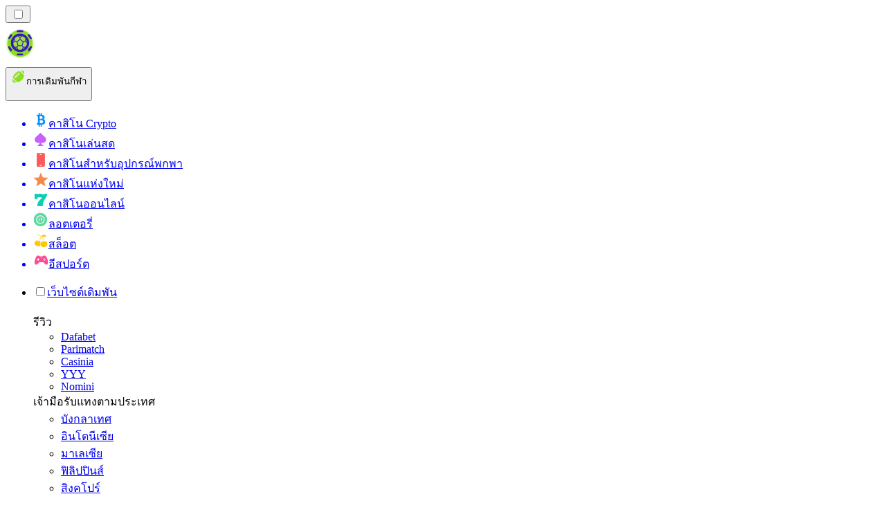

--- FILE ---
content_type: text/html; charset=utf-8
request_url: https://betting-th.org/%E0%B8%82%E0%B9%88%E0%B8%B2%E0%B8%A7/
body_size: 74922
content:
<!DOCTYPE html><html lang="en" data-theme="betting" dir="ltr"><head><meta charSet="utf-8"/><meta name="viewport" content="width=device-width, initial-scale=1"/><link rel="preload" as="image" imageSrcSet="/_next/image/?url=%2F_static%2Fassets%2Fcharacters%2Fbetting%2Flogo.svg&amp;w=256&amp;q=75&amp;dpl=dpl_pUuBiKYiR2hJ1DNtT5CM2BncPRiz 1x, /_next/image/?url=%2F_static%2Fassets%2Fcharacters%2Fbetting%2Flogo.svg&amp;w=640&amp;q=75&amp;dpl=dpl_pUuBiKYiR2hJ1DNtT5CM2BncPRiz 2x"/><link rel="preload" as="image" imageSrcSet="/_next/image/?url=%2F_static%2Fassets%2Fcharacters%2Fbetting%2FselectorLogo.svg&amp;w=32&amp;q=75&amp;dpl=dpl_pUuBiKYiR2hJ1DNtT5CM2BncPRiz 1x, /_next/image/?url=%2F_static%2Fassets%2Fcharacters%2Fbetting%2FselectorLogo.svg&amp;w=48&amp;q=75&amp;dpl=dpl_pUuBiKYiR2hJ1DNtT5CM2BncPRiz 2x"/><link rel="stylesheet" href="/_next/static/chunks/233ee06cd76a38d1.css?dpl=dpl_pUuBiKYiR2hJ1DNtT5CM2BncPRiz" data-precedence="next"/><link rel="stylesheet" href="/_next/static/chunks/bff08f63ccc9d2dc.css?dpl=dpl_pUuBiKYiR2hJ1DNtT5CM2BncPRiz" data-precedence="next"/><link rel="preload" as="script" fetchPriority="low" href="/_next/static/chunks/bbdef33321ed15f1.js?dpl=dpl_pUuBiKYiR2hJ1DNtT5CM2BncPRiz"/><script src="/_next/static/chunks/c76782231f2fead7.js?dpl=dpl_pUuBiKYiR2hJ1DNtT5CM2BncPRiz" async=""></script><script src="/_next/static/chunks/01a168667cc2f3ad.js?dpl=dpl_pUuBiKYiR2hJ1DNtT5CM2BncPRiz" async=""></script><script src="/_next/static/chunks/f5b9c5f501f6837c.js?dpl=dpl_pUuBiKYiR2hJ1DNtT5CM2BncPRiz" async=""></script><script src="/_next/static/chunks/turbopack-20472d1f6bd86bf2.js?dpl=dpl_pUuBiKYiR2hJ1DNtT5CM2BncPRiz" async=""></script><script src="/_next/static/chunks/ff1a16fafef87110.js?dpl=dpl_pUuBiKYiR2hJ1DNtT5CM2BncPRiz" async=""></script><script src="/_next/static/chunks/d39bad2786f469b9.js?dpl=dpl_pUuBiKYiR2hJ1DNtT5CM2BncPRiz" async=""></script><script src="/_next/static/chunks/bd7aacaa4667e337.js?dpl=dpl_pUuBiKYiR2hJ1DNtT5CM2BncPRiz" async=""></script><script src="/_next/static/chunks/f4373b6c848376f6.js?dpl=dpl_pUuBiKYiR2hJ1DNtT5CM2BncPRiz" async=""></script><meta name="next-size-adjust" content=""/><title>ข่าว</title><link rel="canonical" href="https://betting-th.org/%E0%B8%82%E0%B9%88%E0%B8%B2%E0%B8%A7/"/><link rel="alternate" hrefLang="x-default" href="https://bettingranker.com/news/"/><link rel="alternate" hrefLang="en-KE" href="https://betting-ke.com/news/"/><link rel="alternate" hrefLang="es-AR" href="https://apestasdeportivasranking.com.ar/noticias/"/><link rel="alternate" hrefLang="de-AT" href="https://sportwettenranker.at/neuigkeiten/"/><link rel="alternate" hrefLang="es" href="https://bettingranker.es/noticias/"/><link rel="alternate" hrefLang="en-PH" href="https://betting-ph.com/news/"/><link rel="alternate" hrefLang="ko" href="https://sportsbetting-kr.com/%EB%89%B4%EC%8A%A4/"/><link rel="alternate" hrefLang="ru" href="https://betting-ru.org/%D0%BD%D0%BE%D0%B2%D0%BE%D1%81%D1%82%D0%B8/"/><link rel="alternate" hrefLang="es-PY" href="https://apestasdeportivasranking.com.py/noticias/"/><link rel="alternate" hrefLang="en-ZM" href="https://bettingranker-zm.com/news/"/><link rel="alternate" hrefLang="pt-AO" href="https://bettingranker-ao.com/novidades/"/><link rel="alternate" hrefLang="nb" href="https://bettingranker.org/nyheter/"/><link rel="alternate" hrefLang="mk" href="https://bettingranker-mk.com/%D0%B2%D0%B5%D1%81%D1%82%D0%B8/"/><link rel="alternate" hrefLang="en-IN" href="https://sport-bd.com/en/news/"/><link rel="alternate" hrefLang="es-CO" href="https://apestasdeportivasranking.co/noticias/"/><link rel="alternate" hrefLang="ur-PK" href="https://betting-pk.com/%D8%AE%D8%A8%D8%B1%DB%8C%DA%BA/"/><link rel="alternate" hrefLang="lv" href="https://bettingranker.lv/zi%C5%86as/"/><link rel="alternate" hrefLang="sr" href="https://bettingranker-rs.com/%D0%BD%D0%BE%D0%B2%D0%BE%D1%81%D1%82%D0%B8/"/><link rel="alternate" hrefLang="en" href="https://bettingranker.com/news/"/><link rel="alternate" hrefLang="sq" href="https://bettingranker-al.com/lajme/"/><link rel="alternate" hrefLang="pt" href="https://bettingranker.com.br/novidades/"/><link rel="alternate" hrefLang="zh" href="https://sportbetting-cn.com/%E6%96%B0%E9%97%BB/"/><link rel="alternate" hrefLang="en-ZW" href="https://bettingranker-zw.com/news/"/><link rel="alternate" hrefLang="bg" href="https://sportsbetting.bg/%D0%BD%D0%BE%D0%B2%D0%B8%D0%BD%D0%B8/"/><link rel="alternate" hrefLang="sv" href="https://bets.se/nyheter/"/><link rel="alternate" hrefLang="da" href="https://sportsvaeddemal.dk/nyheder/"/><link rel="alternate" hrefLang="bn" href="https://sport-bd.com/%E0%A6%96%E0%A6%AC%E0%A6%B0/"/><link rel="alternate" hrefLang="es-CL" href="https://apestasdeportivasranking.cl/noticias/"/><link rel="alternate" hrefLang="en-IE" href="https://bettingranker.ie/news/"/><link rel="alternate" hrefLang="am" href="https://bettingranker-et.com/%E1%8B%9C%E1%8A%93/"/><link rel="alternate" hrefLang="fr-BE" href="https://sportwettenrang.be/fr/actualit%C3%A9s/"/><link rel="alternate" hrefLang="cs" href="https://bettingranker.cz/novinky/"/><link rel="alternate" hrefLang="ro" href="https://pariurirank.ro/%C8%99tiri/"/><link rel="alternate" hrefLang="sl" href="https://bettingranker-si.com/novice/"/><link rel="alternate" hrefLang="nl" href="https://bettingranker.nl/nieuws/"/><link rel="alternate" hrefLang="sk" href="https://sportsbetting.sk/spr%C3%A1vy/"/><link rel="alternate" hrefLang="pt-PT" href="https://bettingranker.pt/not%C3%ADcias/"/><link rel="alternate" hrefLang="es-PE" href="https://apestasdeportivasranking.pe/noticias/"/><link rel="alternate" hrefLang="en-CA" href="https://bettingranker.ca/news/"/><link rel="alternate" hrefLang="fi" href="https://xn--urheiluvedonlynti-d0b.fi/uutiset/"/><link rel="alternate" hrefLang="en-NZ" href="https://bettingranker.co.nz/news/"/><link rel="alternate" hrefLang="ja" href="https://bettingranker.jp/%E3%83%8B%E3%83%A5%E3%83%BC%E3%82%B9/"/><link rel="alternate" hrefLang="hr" href="https://bettingranker-hr.com/vijesti/"/><link rel="alternate" hrefLang="hu" href="https://sportfogadas-hu.com/h%C3%ADrek/"/><link rel="alternate" hrefLang="id" href="https://pertaruhan.org/berita/"/><link rel="alternate" hrefLang="et" href="https://bettingranker.ee/uudised/"/><link rel="alternate" hrefLang="ms" href="https://sportbetting-my.com/berita/"/><link rel="alternate" hrefLang="es-UY" href="https://apestasdeportivasranking.uy/noticias/"/><link rel="alternate" hrefLang="en-GH" href="https://bettingranker-gh.com/news/"/><link rel="alternate" hrefLang="nl-BE" href="https://sportwettenrang.be/nieuws/"/><link rel="alternate" hrefLang="en-ZA" href="https://bettingranker.co.za/news/"/><link rel="alternate" hrefLang="lt" href="https://sportsbets.lt/naujienos/"/><link rel="alternate" hrefLang="en-RW" href="https://bettingranker-rw.com/news/"/><link rel="alternate" hrefLang="uk" href="https://betting-ua.com/%D0%BD%D0%BE%D0%B2%D0%B8%D0%BD%D0%B8/"/><link rel="alternate" hrefLang="es-EC" href="https://apestasdeportivasranking.ec/noticias/"/><link rel="alternate" hrefLang="fr" href="https://pari-fr.com/actualit%C3%A9s/"/><link rel="alternate" hrefLang="it" href="https://bettingranker.it/novit%C3%A0/"/><link rel="alternate" hrefLang="de" href="https://sportwettenranger.de/neuigkeiten/"/><link rel="alternate" hrefLang="zh-Hans-SG" href="https://betting-sg.com/zh/%E6%96%B0%E9%97%BB/"/><link rel="alternate" hrefLang="fr-CA" href="https://bettingranker.ca/fr/actualit%C3%A9s/"/><link rel="alternate" hrefLang="es-VE" href="https://apuestasdeportivas.com.ve/noticias/"/><link rel="alternate" hrefLang="en-PK" href="https://betting-pk.com/en/news/"/><link rel="alternate" hrefLang="vi" href="https://sportsbetting-vn.com/tin-t%E1%BB%A9c/"/><link rel="alternate" hrefLang="en-NG" href="https://betting-ng.com/news/"/><link rel="alternate" hrefLang="es-MX" href="https://apestasdeportivasranking.mx/noticias/"/><link rel="alternate" hrefLang="km" href="https://betting-kh.com/%E1%9E%96%E1%9F%90%E1%9E%8F%E1%9F%8C%E1%9E%98%E1%9E%B6%E1%9E%93/"/><link rel="alternate" hrefLang="ar" href="https://sports-arabic.com/%D8%A7%D9%84%D8%A3%D8%AE%D8%A8%D8%A7%D8%B1/"/><link rel="alternate" hrefLang="el" href="https://bettingranker.gr/%CE%B5%CE%B9%CE%B4%CE%AE%CF%83%CE%B5%CE%B9%CF%82/"/><link rel="alternate" hrefLang="si" href="https://betting-lk.com/%E0%B6%B4%E0%B7%94%E0%B7%80%E0%B6%AD%E0%B7%8A/"/><link rel="alternate" hrefLang="tr" href="https://sporbahiscileri.com/haberler/"/><link rel="alternate" hrefLang="en-SG" href="https://betting-sg.com/news/"/><link rel="alternate" hrefLang="en-GB" href="https://bettingranker.co.uk/news/"/><link rel="alternate" hrefLang="pl" href="https://bettingranker.pl/wiadomo%C5%9Bci/"/><link rel="alternate" hrefLang="bs" href="https://bettingranker-ba.com/vijesti/"/><meta property="og:title" content="ข่าว"/><meta property="og:url" content="https://betting-th.org/%E0%B8%82%E0%B9%88%E0%B8%B2%E0%B8%A7/"/><meta property="og:site_name" content="betting-th.org"/><meta property="og:locale" content="th"/><meta property="og:image" content="https://betting-th.org/_static/assets/characters/betting/logo.svg"/><meta property="og:image:alt" content="ข่าว"/><meta property="og:type" content="website"/><meta name="twitter:card" content="summary_large_image"/><meta name="twitter:title" content="ข่าว"/><meta name="twitter:image" content="https://betting-th.org/_static/assets/characters/betting/logo.svg"/><meta name="twitter:image:alt" content="ข่าว"/><link rel="icon" href="https://res.cloudinary.com/wdnetwork/image/upload/v1760687968/wdn-solutions/allan/networks/rec4tMkSLWxeAanU9/widtemharf0u0hz5vhmw.png"/><script>
            rudderanalytics = window.rudderanalytics = [];
            for (var methods = ["load", "page", "track", "identify", "alias", "group", "ready", "reset", "getAnonymousId", "setAnonymousId"], i = 0; i < methods.length; i++) {
                var method = methods[i];
                rudderanalytics[method] = function(a) {
                    return function() {
                        rudderanalytics.push([a].concat(Array.prototype.slice.call(arguments)))
                    }
                }(method)
            };</script><script type="text/javascript">
        !function(){"use strict";window.RudderSnippetVersion="3.2.0";var e="rudderanalytics";window[e]||(window[e]=[])
        ;var rudderanalytics=window[e];if(Array.isArray(rudderanalytics)){
        if(true===rudderanalytics.snippetExecuted&&window.console&&console.error){
        console.error("RudderStack JavaScript SDK snippet included more than once.")}else{rudderanalytics.snippetExecuted=true,
        window.rudderAnalyticsBuildType="legacy";var sdkBaseUrl="https://cdn.xstat.org";var sdkVersion="v3"
        ;var sdkFileName="rsa.min.js";var scriptLoadingMode="async"
        ;var r=["setDefaultInstanceKey","load","ready","page","track","identify","alias","group","reset","setAnonymousId","startSession","endSession","consent","addCustomIntegration"]
        ;for(var n=0;n<r.length;n++){var t=r[n];rudderanalytics[t]=function(r){return function(){var n
        ;Array.isArray(window[e])?rudderanalytics.push([r].concat(Array.prototype.slice.call(arguments))):null===(n=window[e][r])||void 0===n||n.apply(window[e],arguments)
        }}(t)}try{
        new Function('class Test{field=()=>{};test({prop=[]}={}){return prop?(prop?.property??[...prop]):import("");}}'),
        window.rudderAnalyticsBuildType="modern"}catch(i){}var d=document.head||document.getElementsByTagName("head")[0]
        ;var o=document.body||document.getElementsByTagName("body")[0];window.rudderAnalyticsAddScript=function(e,r,n){
        var t=document.createElement("script");t.src=e,t.setAttribute("data-loader","RS_JS_SDK"),r&&n&&t.setAttribute(r,n),
        "async"===scriptLoadingMode?t.async=true:"defer"===scriptLoadingMode&&(t.defer=true),
        d?d.insertBefore(t,d.firstChild):o.insertBefore(t,o.firstChild)},window.rudderAnalyticsMount=function(){!function(){
        if("undefined"==typeof globalThis){var e;var r=function getGlobal(){
        return"undefined"!=typeof self?self:"undefined"!=typeof window?window:null}();r&&Object.defineProperty(r,"globalThis",{
        value:r,configurable:true})}
        }(),window.rudderAnalyticsAddScript("".concat(sdkBaseUrl,"/").concat(sdkVersion,"/").concat(window.rudderAnalyticsBuildType,"/").concat(sdkFileName),"data-rsa-write-key","2meh7uI0DvjDHZteK8vantlqj47")
        },
        "undefined"==typeof Promise||"undefined"==typeof globalThis?window.rudderAnalyticsAddScript("https://polyfill-fastly.io/v3/polyfill.min.js?version=3.111.0&features=Symbol%2CPromise&callback=rudderAnalyticsMount"):window.rudderAnalyticsMount()
        ;var loadOptions={pluginsSDKBaseURL: "https://cdn.xstat.org/v3/modern/plugins", destSDKBaseURL: "https://cdn.xstat.org/v3/modern/js-integrations", configUrl: "https://api.xstat.org"};rudderanalytics.load("2meh7uI0DvjDHZteK8vantlqj47","https://dataplane.xstat.org",loadOptions)}}}();
        </script><script src="/_next/static/chunks/a6dad97d9634a72d.js?dpl=dpl_pUuBiKYiR2hJ1DNtT5CM2BncPRiz" noModule=""></script></head><body class="inter_fea38105-module__7KR6oa__variable montserrat_43b7b7a9-module__wUOlla__variable bg-bg-tertiary min-h-screen"><div hidden=""><!--$--><!--/$--></div><!--&--><!--&--><!--&--><!--&--><!--$--><!--html--><!--head--><!--body--><!--$--><!--$--><!--/$--><!--$?--><template id="B:0"></template><!--/$--><!--/$--><header class="laptop:sticky laptop:top-0 bg-bg-primary laptop:pb-2 relative z-50 w-full pb-2"><div class="tablet:max-w-[768px] laptop:max-w-[1024px] desktop:max-w-[1220px] tablet:px-0 mx-auto px-5 laptop:relative laptop:pt-[10px] laptop:grid-cols-[auto_1fr] laptop:grid-rows-[auto_auto] grid w-full grid-cols-3 items-center pt-2"><div class="laptop:hidden peer/hamburger flex items-center justify-start"><button type="button"><label for="hamburger" aria-label="Open menu" class="bg-bg-secondary/50 hover:bg-bg-secondary/70 has-[:checked]:bg-bg-secondary/50 relative flex h-[40px] w-[40px] cursor-pointer items-center justify-center rounded-md p-[5.5px_5px]"><div class="relative flex h-[10px] w-[14px] flex-col items-start gap-[2px]"><input type="checkbox" id="hamburger" class="peer hidden"/><span class="absolute top-0 h-[2px] w-full origin-center rounded-[26.71px] bg-white/70 transition-all duration-300 ease-out peer-checked:top-1/2 peer-checked:-translate-y-1/2 peer-checked:rotate-45"></span><span class="absolute top-[4px] h-[2px] w-full origin-center rounded-[26.71px] bg-white/70 transition-all duration-300 ease-out peer-checked:top-1/2 peer-checked:-translate-y-1/2 peer-checked:opacity-0"></span><span class="absolute top-[8px] h-[2px] w-full origin-center rounded-[26.71px] bg-white/70 transition-all duration-300 ease-out peer-checked:top-1/2 peer-checked:-translate-y-1/2 peer-checked:-rotate-45"></span></div></label></button></div><div class="laptop:row-span-2 laptop:justify-start flex items-center justify-center"><a href="/"><img alt="logo" width="250" height="60" decoding="async" data-nimg="1" class="desktop:w-[253px] desktop:h-[60px] laptop:w-[190px] laptop:max-w-[190px] laptop:h-[80px] laptop:object-left laptop:mt-0 h-[60px] w-[165px] max-w-[165px] object-contain object-center desktop:max-w-[var(--logo-w-desktop)]" style="color:transparent;object-fit:contain;object-position:left;--logo-w-desktop:250px" srcSet="/_next/image/?url=%2F_static%2Fassets%2Fcharacters%2Fbetting%2Flogo.svg&amp;w=256&amp;q=75&amp;dpl=dpl_pUuBiKYiR2hJ1DNtT5CM2BncPRiz 1x, /_next/image/?url=%2F_static%2Fassets%2Fcharacters%2Fbetting%2Flogo.svg&amp;w=640&amp;q=75&amp;dpl=dpl_pUuBiKYiR2hJ1DNtT5CM2BncPRiz 2x" src="/_next/image/?url=%2F_static%2Fassets%2Fcharacters%2Fbetting%2Flogo.svg&amp;w=640&amp;q=75&amp;dpl=dpl_pUuBiKYiR2hJ1DNtT5CM2BncPRiz"/></a></div><div class="flex items-center justify-end gap-3"><div class="relative laptop:flex hidden w-auto min-w-[177px]"><button type="button" class="group flex h-[40px] w-full cursor-pointer items-center justify-between rounded-[4px] px-3 py-[6px] transition-colors bg-bg-secondary/50 hover:bg-bg-secondary/70"><div class="flex items-center"><img alt="selected การเดิมพันกีฬา logo" width="22" height="22" decoding="async" data-nimg="1" class="laptop:w-[22px] laptop:h-[22px] h-[20px] w-[20px] ltr:ml-0 ltr:mr-2 rtl:ml-2 rtl:mr-0" style="color:transparent" srcSet="/_next/image/?url=%2F_static%2Fassets%2Fcharacters%2Fbetting%2FselectorLogo.svg&amp;w=32&amp;q=75&amp;dpl=dpl_pUuBiKYiR2hJ1DNtT5CM2BncPRiz 1x, /_next/image/?url=%2F_static%2Fassets%2Fcharacters%2Fbetting%2FselectorLogo.svg&amp;w=48&amp;q=75&amp;dpl=dpl_pUuBiKYiR2hJ1DNtT5CM2BncPRiz 2x" src="/_next/image/?url=%2F_static%2Fassets%2Fcharacters%2Fbetting%2FselectorLogo.svg&amp;w=48&amp;q=75&amp;dpl=dpl_pUuBiKYiR2hJ1DNtT5CM2BncPRiz"/><span class="text-white/80 hover:text-white laptop:block laptop:text-sm whitespace-nowrap text-left text-xs ltr:ml-1 ltr:mr-0 rtl:ml-0 rtl:mr-1 hidden">การเดิมพันกีฬา</span></div><svg width="6" height="10" viewBox="0 0 6 10" fill="none" xmlns="http://www.w3.org/2000/svg" size="4" class="fill-white h-[8px] w-[8px] rotate-90 transition-transform duration-200 ltr:ml-[5px] rtl:mr-[5px]"><path d="M6 5C6 5.24845 5.87565 5.49689 5.7513 5.62112L1.64767 9.7205C1.27461 10.0932 0.65285 10.0932 0.279793 9.7205C-0.0932643 9.34783 -0.0932643 8.72671 0.279793 8.35404L3.63731 5L0.279792 1.64596C-0.0932646 1.27329 -0.0932647 0.652175 0.279792 0.279504C0.652849 -0.0931673 1.27461 -0.0931674 1.64767 0.279504L5.62694 4.25466C5.87565 4.50311 6 4.75155 6 5Z"></path></svg></button><ul class="bg-bg-secondary absolute z-40 mt-1 rounded-[4px] shadow-lg ltr:right-0 rtl:left-0 max-h-[60vh] overflow-y-scroll w-[177px] py-2 pl-1 flex-col gap-2 hidden" role="menu" tabindex="0"><a href="https://cryptocasinos-th.com" target="_self" rel="noopener"><li class="text-white/80 hover:text-white caption-2 whitespace-nowrap border-b-white/10 p-2 first:rounded-tl-[4px] first:rounded-tr-[4px] last:rounded-bl-[4px] last:rounded-br-[4px] hover:cursor-pointer [&amp;:not(:last-child)]:border-b-[1px] bg-transparent group"><div class="flex items-center"><img alt="คาสิโน Crypto logo" loading="lazy" width="22" height="22" decoding="async" data-nimg="1" class="laptop:w-[22px] laptop:h-[22px] h-[20px] w-[20px] opacity-80 group-hover:opacity-100" style="color:transparent" srcSet="/_next/image/?url=%2F_static%2Fassets%2Fcharacters%2Fcrypto%2FselectorLogo.svg&amp;w=32&amp;q=75&amp;dpl=dpl_pUuBiKYiR2hJ1DNtT5CM2BncPRiz 1x, /_next/image/?url=%2F_static%2Fassets%2Fcharacters%2Fcrypto%2FselectorLogo.svg&amp;w=48&amp;q=75&amp;dpl=dpl_pUuBiKYiR2hJ1DNtT5CM2BncPRiz 2x" src="/_next/image/?url=%2F_static%2Fassets%2Fcharacters%2Fcrypto%2FselectorLogo.svg&amp;w=48&amp;q=75&amp;dpl=dpl_pUuBiKYiR2hJ1DNtT5CM2BncPRiz"/><span class="ltr:ml-2 rtl:mr-2">คาสิโน Crypto</span></div></li></a><a href="https://livecasino-th.com" target="_self" rel="noopener"><li class="text-white/80 hover:text-white caption-2 whitespace-nowrap border-b-white/10 p-2 first:rounded-tl-[4px] first:rounded-tr-[4px] last:rounded-bl-[4px] last:rounded-br-[4px] hover:cursor-pointer [&amp;:not(:last-child)]:border-b-[1px] bg-transparent group"><div class="flex items-center"><img alt="คาสิโนเล่นสด logo" loading="lazy" width="22" height="22" decoding="async" data-nimg="1" class="laptop:w-[22px] laptop:h-[22px] h-[20px] w-[20px] opacity-80 group-hover:opacity-100" style="color:transparent" srcSet="/_next/image/?url=%2F_static%2Fassets%2Fcharacters%2Flive%2FselectorLogo.svg&amp;w=32&amp;q=75&amp;dpl=dpl_pUuBiKYiR2hJ1DNtT5CM2BncPRiz 1x, /_next/image/?url=%2F_static%2Fassets%2Fcharacters%2Flive%2FselectorLogo.svg&amp;w=48&amp;q=75&amp;dpl=dpl_pUuBiKYiR2hJ1DNtT5CM2BncPRiz 2x" src="/_next/image/?url=%2F_static%2Fassets%2Fcharacters%2Flive%2FselectorLogo.svg&amp;w=48&amp;q=75&amp;dpl=dpl_pUuBiKYiR2hJ1DNtT5CM2BncPRiz"/><span class="ltr:ml-2 rtl:mr-2">คาสิโนเล่นสด</span></div></li></a><a href="https://mobilecasino-th.com" target="_self" rel="noopener"><li class="text-white/80 hover:text-white caption-2 whitespace-nowrap border-b-white/10 p-2 first:rounded-tl-[4px] first:rounded-tr-[4px] last:rounded-bl-[4px] last:rounded-br-[4px] hover:cursor-pointer [&amp;:not(:last-child)]:border-b-[1px] bg-transparent group"><div class="flex items-center"><img alt="คาสิโนสำหรับอุปกรณ์พกพา logo" loading="lazy" width="22" height="22" decoding="async" data-nimg="1" class="laptop:w-[22px] laptop:h-[22px] h-[20px] w-[20px] opacity-80 group-hover:opacity-100" style="color:transparent" srcSet="/_next/image/?url=%2F_static%2Fassets%2Fcharacters%2Fmobile%2FselectorLogo.svg&amp;w=32&amp;q=75&amp;dpl=dpl_pUuBiKYiR2hJ1DNtT5CM2BncPRiz 1x, /_next/image/?url=%2F_static%2Fassets%2Fcharacters%2Fmobile%2FselectorLogo.svg&amp;w=48&amp;q=75&amp;dpl=dpl_pUuBiKYiR2hJ1DNtT5CM2BncPRiz 2x" src="/_next/image/?url=%2F_static%2Fassets%2Fcharacters%2Fmobile%2FselectorLogo.svg&amp;w=48&amp;q=75&amp;dpl=dpl_pUuBiKYiR2hJ1DNtT5CM2BncPRiz"/><span class="ltr:ml-2 rtl:mr-2">คาสิโนสำหรับอุปกรณ์พกพา</span></div></li></a><a href="https://newcasinos-thai.com" target="_self" rel="noopener"><li class="text-white/80 hover:text-white caption-2 whitespace-nowrap border-b-white/10 p-2 first:rounded-tl-[4px] first:rounded-tr-[4px] last:rounded-bl-[4px] last:rounded-br-[4px] hover:cursor-pointer [&amp;:not(:last-child)]:border-b-[1px] bg-transparent group"><div class="flex items-center"><img alt="คาสิโนแห่งใหม่ logo" loading="lazy" width="22" height="22" decoding="async" data-nimg="1" class="laptop:w-[22px] laptop:h-[22px] h-[20px] w-[20px] opacity-80 group-hover:opacity-100" style="color:transparent" srcSet="/_next/image/?url=%2F_static%2Fassets%2Fcharacters%2Fnew%2FselectorLogo.svg&amp;w=32&amp;q=75&amp;dpl=dpl_pUuBiKYiR2hJ1DNtT5CM2BncPRiz 1x, /_next/image/?url=%2F_static%2Fassets%2Fcharacters%2Fnew%2FselectorLogo.svg&amp;w=48&amp;q=75&amp;dpl=dpl_pUuBiKYiR2hJ1DNtT5CM2BncPRiz 2x" src="/_next/image/?url=%2F_static%2Fassets%2Fcharacters%2Fnew%2FselectorLogo.svg&amp;w=48&amp;q=75&amp;dpl=dpl_pUuBiKYiR2hJ1DNtT5CM2BncPRiz"/><span class="ltr:ml-2 rtl:mr-2">คาสิโนแห่งใหม่</span></div></li></a><a href="https://onlinecasino-th.net" target="_self" rel="noopener"><li class="text-white/80 hover:text-white caption-2 whitespace-nowrap border-b-white/10 p-2 first:rounded-tl-[4px] first:rounded-tr-[4px] last:rounded-bl-[4px] last:rounded-br-[4px] hover:cursor-pointer [&amp;:not(:last-child)]:border-b-[1px] bg-transparent group"><div class="flex items-center"><img alt="คาสิโนออนไลน์ logo" loading="lazy" width="22" height="22" decoding="async" data-nimg="1" class="laptop:w-[22px] laptop:h-[22px] h-[20px] w-[20px] opacity-80 group-hover:opacity-100" style="color:transparent" srcSet="/_next/image/?url=%2F_static%2Fassets%2Fcharacters%2Fonline%2FselectorLogo.svg&amp;w=32&amp;q=75&amp;dpl=dpl_pUuBiKYiR2hJ1DNtT5CM2BncPRiz 1x, /_next/image/?url=%2F_static%2Fassets%2Fcharacters%2Fonline%2FselectorLogo.svg&amp;w=48&amp;q=75&amp;dpl=dpl_pUuBiKYiR2hJ1DNtT5CM2BncPRiz 2x" src="/_next/image/?url=%2F_static%2Fassets%2Fcharacters%2Fonline%2FselectorLogo.svg&amp;w=48&amp;q=75&amp;dpl=dpl_pUuBiKYiR2hJ1DNtT5CM2BncPRiz"/><span class="ltr:ml-2 rtl:mr-2">คาสิโนออนไลน์</span></div></li></a><a href="https://lottoranker-th.com" target="_self" rel="noopener"><li class="text-white/80 hover:text-white caption-2 whitespace-nowrap border-b-white/10 p-2 first:rounded-tl-[4px] first:rounded-tr-[4px] last:rounded-bl-[4px] last:rounded-br-[4px] hover:cursor-pointer [&amp;:not(:last-child)]:border-b-[1px] bg-transparent group"><div class="flex items-center"><img alt="ลอตเตอรี่ logo" loading="lazy" width="22" height="22" decoding="async" data-nimg="1" class="laptop:w-[22px] laptop:h-[22px] h-[20px] w-[20px] opacity-80 group-hover:opacity-100" style="color:transparent" srcSet="/_next/image/?url=%2F_static%2Fassets%2Fcharacters%2Flotto%2FselectorLogo.svg&amp;w=32&amp;q=75&amp;dpl=dpl_pUuBiKYiR2hJ1DNtT5CM2BncPRiz 1x, /_next/image/?url=%2F_static%2Fassets%2Fcharacters%2Flotto%2FselectorLogo.svg&amp;w=48&amp;q=75&amp;dpl=dpl_pUuBiKYiR2hJ1DNtT5CM2BncPRiz 2x" src="/_next/image/?url=%2F_static%2Fassets%2Fcharacters%2Flotto%2FselectorLogo.svg&amp;w=48&amp;q=75&amp;dpl=dpl_pUuBiKYiR2hJ1DNtT5CM2BncPRiz"/><span class="ltr:ml-2 rtl:mr-2">ลอตเตอรี่</span></div></li></a><a href="https://slotsrank-th.com" target="_self" rel="noopener"><li class="text-white/80 hover:text-white caption-2 whitespace-nowrap border-b-white/10 p-2 first:rounded-tl-[4px] first:rounded-tr-[4px] last:rounded-bl-[4px] last:rounded-br-[4px] hover:cursor-pointer [&amp;:not(:last-child)]:border-b-[1px] bg-transparent group"><div class="flex items-center"><img alt="สล็อต logo" loading="lazy" width="22" height="22" decoding="async" data-nimg="1" class="laptop:w-[22px] laptop:h-[22px] h-[20px] w-[20px] opacity-80 group-hover:opacity-100" style="color:transparent" srcSet="/_next/image/?url=%2F_static%2Fassets%2Fcharacters%2Fslots%2FselectorLogo.svg&amp;w=32&amp;q=75&amp;dpl=dpl_pUuBiKYiR2hJ1DNtT5CM2BncPRiz 1x, /_next/image/?url=%2F_static%2Fassets%2Fcharacters%2Fslots%2FselectorLogo.svg&amp;w=48&amp;q=75&amp;dpl=dpl_pUuBiKYiR2hJ1DNtT5CM2BncPRiz 2x" src="/_next/image/?url=%2F_static%2Fassets%2Fcharacters%2Fslots%2FselectorLogo.svg&amp;w=48&amp;q=75&amp;dpl=dpl_pUuBiKYiR2hJ1DNtT5CM2BncPRiz"/><span class="ltr:ml-2 rtl:mr-2">สล็อต</span></div></li></a><a href="https://Esportbetting-th.com" target="_self" rel="noopener"><li class="text-white/80 hover:text-white caption-2 whitespace-nowrap border-b-white/10 p-2 first:rounded-tl-[4px] first:rounded-tr-[4px] last:rounded-bl-[4px] last:rounded-br-[4px] hover:cursor-pointer [&amp;:not(:last-child)]:border-b-[1px] bg-transparent group"><div class="flex items-center"><img alt="อีสปอร์ต logo" loading="lazy" width="22" height="22" decoding="async" data-nimg="1" class="laptop:w-[22px] laptop:h-[22px] h-[20px] w-[20px] opacity-80 group-hover:opacity-100" style="color:transparent" srcSet="/_next/image/?url=%2F_static%2Fassets%2Fcharacters%2Fesports%2FselectorLogo.svg&amp;w=32&amp;q=75&amp;dpl=dpl_pUuBiKYiR2hJ1DNtT5CM2BncPRiz 1x, /_next/image/?url=%2F_static%2Fassets%2Fcharacters%2Fesports%2FselectorLogo.svg&amp;w=48&amp;q=75&amp;dpl=dpl_pUuBiKYiR2hJ1DNtT5CM2BncPRiz 2x" src="/_next/image/?url=%2F_static%2Fassets%2Fcharacters%2Fesports%2FselectorLogo.svg&amp;w=48&amp;q=75&amp;dpl=dpl_pUuBiKYiR2hJ1DNtT5CM2BncPRiz"/><span class="ltr:ml-2 rtl:mr-2">อีสปอร์ต</span></div></li></a></ul></div></div><div class="bg-bg-primary animate-in slide-in-from-top-4 laptop:static laptop:animate-none laptop:block laptop:w-auto laptop:rounded-none laptop:bg-transparent laptop:px-0 laptop:pb-0 laptop:pt-0 laptop:col-start-2 laptop:row-start-2 laptop:justify-self-end absolute right-0 top-full z-20 mt-0 hidden w-full rounded-bl-[20px] rounded-br-[20px] px-4 pb-4 pt-0 peer-has-[:checked]/hamburger:block"><div class="tablet:max-w-[768px] laptop:max-w-[1024px] flex w-full items-center gap-4 self-center"><nav class="flex w-full items-center"><ul class="laptop:gap-10 desktop:gap-12 laptop:flex-row laptop:items-center flex w-full flex-col items-start"><li class="group relative list-none"><label class="laptop:text-sm desktop:text-base laptop:group-hover:text-white relative z-10 cursor-pointer font-normal text-white/80 hover:text-white has-[:checked]:text-white laptop:w-max laptop:py-2 laptop:px-0 laptop:pb-0 flex w-full items-center gap-2 rounded-[6px] px-[10px] py-3 transition-all peer has-[:checked]:before:absolute has-[:checked]:before:inset-0 has-[:checked]:before:-z-10 has-[:checked]:before:rounded-[6px] has-[:checked]:before:bg-black has-[:checked]:before:opacity-10" for="link-/เว็บไซต์เดิมพันที่ดีที่สุด/"><input type="checkbox" id="link-/เว็บไซต์เดิมพันที่ดีที่สุด/" class="peer hidden"/><a class="laptop:text-white/80 laptop:group-hover:text-white flex items-center gap-2 hover:text-white" href="/เว็บไซต์เดิมพันที่ดีที่สุด/">เว็บไซต์เดิมพัน</a><div class="laptop:group-hover:rotate-0 rtl:laptop:group-hover:rotate-180 laptop:group-hover:fill-white rotate-90 fill-white/60 transition-all peer-checked:fill-white ltr:peer-checked:rotate-0 rtl:peer-checked:rotate-180 laptop:p-0 p-2"><svg width="6" height="10" viewBox="0 0 6 10" fill="none" xmlns="http://www.w3.org/2000/svg" class="fill-white/60"><path d="M6 5C6 5.24845 5.87565 5.49689 5.7513 5.62112L1.64767 9.7205C1.27461 10.0932 0.65285 10.0932 0.279793 9.7205C-0.0932643 9.34783 -0.0932643 8.72671 0.279793 8.35404L3.63731 5L0.279792 1.64596C-0.0932646 1.27329 -0.0932647 0.652175 0.279792 0.279504C0.652849 -0.0931673 1.27461 -0.0931674 1.64767 0.279504L5.62694 4.25466C5.87565 4.50311 6 4.75155 6 5Z"></path></svg></div></label><div class="bg-bg-primary absolute left-0 z-20 hidden h-[20px] w-full laptop:group-hover:block"></div><div id="link-/เว็บไซต์เดิมพันที่ดีที่สุด/-dropdown" class="flex-col flex-wrap laptop:absolute laptop:top-[calc(100%+0px)] laptop:bg-bg-primary laptop:rounded-bl-[20px] laptop:rounded-br-[20px] laptop:py-9 laptop:px-12 laptop:gap-3 laptop:flex-row laptop:shadow-bg-primary laptop:shadow-[0px_4px_84px_0px] z-20 laptop:min-w-max laptop:max-w-[90vw] laptop:left-1/2 laptop:-translate-x-1/2 tablet:max-w-[768px] laptop: laptop:group-hover:grid desktop:gap-6 laptop:[grid-template-columns:var(--dynamic-cols)] hidden gap-2 peer-has-[:checked]:grid" style="--dynamic-cols:repeat(4, auto)"><div class="laptop:p-0 laptop:flex laptop:flex-col items-start laptop:px-0 laptop:pb-0 laptop:pt-0 pb-[15px] pl-[15px] pt-2"><span class="laptop:mr-5 desktop:text-base font-inter text-sm font-medium uppercase">รีวิว</span><ul class="laptop:flex laptop:flex-col flex list-none flex-col items-start gap-2 laptop:mt-4 mt-4"><!--$?--><template id="B:1"></template><div></div><!--/$--></ul></div><div class="laptop:p-0 laptop:flex laptop:flex-col items-start laptop:px-0 laptop:pb-0 laptop:pt-0 pb-[15px] pl-[15px] pt-2"><span class="laptop:mr-5 desktop:text-base font-inter text-sm font-medium uppercase">เจ้ามือรับแทงตามประเทศ</span><ul class="laptop:flex laptop:flex-col flex list-none flex-col items-start gap-2 laptop:mt-4 mt-4"><li><a href="/บังกลาเทศ/" class="cursor-pointer block w-max py-[2px] transition-all h-max font-montserrat text-white/80 hover:text-accent laptop:max-w-[20vw] desktop:text-sm max-w-[85vw] overflow-hidden text-ellipsis whitespace-nowrap text-sm">บังกลาเทศ</a></li><li><a href="/อินโดนีเซีย/" class="cursor-pointer block w-max py-[2px] transition-all h-max font-montserrat text-white/80 hover:text-accent laptop:max-w-[20vw] desktop:text-sm max-w-[85vw] overflow-hidden text-ellipsis whitespace-nowrap text-sm">อินโดนีเซีย</a></li><li><a href="/มาเลเซีย/" class="cursor-pointer block w-max py-[2px] transition-all h-max font-montserrat text-white/80 hover:text-accent laptop:max-w-[20vw] desktop:text-sm max-w-[85vw] overflow-hidden text-ellipsis whitespace-nowrap text-sm">มาเลเซีย</a></li><li><a href="/ฟิลิปปินส์/" class="cursor-pointer block w-max py-[2px] transition-all h-max font-montserrat text-white/80 hover:text-accent laptop:max-w-[20vw] desktop:text-sm max-w-[85vw] overflow-hidden text-ellipsis whitespace-nowrap text-sm">ฟิลิปปินส์</a></li><li><a href="/สิงคโปร์/" class="cursor-pointer block w-max py-[2px] transition-all h-max font-montserrat text-white/80 hover:text-accent laptop:max-w-[20vw] desktop:text-sm max-w-[85vw] overflow-hidden text-ellipsis whitespace-nowrap text-sm">สิงคโปร์</a></li></ul></div><div class="laptop:p-0 laptop:flex laptop:flex-col items-start laptop:px-0 laptop:pb-0 laptop:pt-0 pb-[15px] pl-[15px] pt-2"><span class="laptop:mr-5 desktop:text-base font-inter text-sm font-medium uppercase">เจ้ามือรับแทงตามหมวดหมู่</span><ul class="laptop:flex laptop:flex-col flex list-none flex-col items-start gap-2 laptop:mt-4 mt-4"><li><a href="/เดิมพันด้วยเงินจริง/" class="cursor-pointer block w-max py-[2px] transition-all h-max font-montserrat text-white/80 hover:text-accent laptop:max-w-[20vw] desktop:text-sm max-w-[85vw] overflow-hidden text-ellipsis whitespace-nowrap text-sm">เว็บไซต์เดิมพันเงินจริง</a></li><li><a href="/การจ่ายเงินที่ดีที่สุด/" class="cursor-pointer block w-max py-[2px] transition-all h-max font-montserrat text-white/80 hover:text-accent laptop:max-w-[20vw] desktop:text-sm max-w-[85vw] overflow-hidden text-ellipsis whitespace-nowrap text-sm">เว็บไซต์เดิมพันแบบจ่ายเงินที่ดีที่สุด</a></li><li><a href="/บุ๊คมาร์กลูกกลิ้งสูง/" class="cursor-pointer block w-max py-[2px] transition-all h-max font-montserrat text-white/80 hover:text-accent laptop:max-w-[20vw] desktop:text-sm max-w-[85vw] overflow-hidden text-ellipsis whitespace-nowrap text-sm">หนังสือกีฬาไฮโรลเลอร์</a></li><li><a href="/เงินฝากขั้นต่ํา/" class="cursor-pointer block w-max py-[2px] transition-all h-max font-montserrat text-white/80 hover:text-accent laptop:max-w-[20vw] desktop:text-sm max-w-[85vw] overflow-hidden text-ellipsis whitespace-nowrap text-sm">เจ้ามือรับแทงเงินฝากขั้นต่ำต่ำ</a></li><li><a href="/ไม่ต้องลงทะเบียน/" class="cursor-pointer block w-max py-[2px] transition-all h-max font-montserrat text-white/80 hover:text-accent laptop:max-w-[20vw] desktop:text-sm max-w-[85vw] overflow-hidden text-ellipsis whitespace-nowrap text-sm">เว็บไซต์เดิมพันโดยไม่ต้องลงทะเบียน</a></li></ul></div><div class="laptop:p-0 laptop:flex laptop:flex-col items-start laptop:px-0 laptop:pb-0 laptop:pt-0 pb-[15px] pl-[15px] pt-2"><span class="laptop:mr-5 desktop:text-base font-inter text-sm font-medium uppercase">เจ้ามือรับแทงโดยการชำระเงิน</span><ul class="laptop:flex laptop:flex-col flex list-none flex-col items-start gap-2 laptop:mt-4 mt-4"><li><a href="/การชําระเงิน/ทรูมอนนี่/" class="cursor-pointer block w-max py-[2px] transition-all h-max font-montserrat text-white/80 hover:text-accent laptop:max-w-[20vw] desktop:text-sm max-w-[85vw] overflow-hidden text-ellipsis whitespace-nowrap text-sm">ทรูมอนนี่</a></li><li><a href="/การชําระเงิน/ecopayz/" class="cursor-pointer block w-max py-[2px] transition-all h-max font-montserrat text-white/80 hover:text-accent laptop:max-w-[20vw] desktop:text-sm max-w-[85vw] overflow-hidden text-ellipsis whitespace-nowrap text-sm">ecoPayz</a></li><li><a href="/การชําระเงิน/bangkok-bank/" class="cursor-pointer block w-max py-[2px] transition-all h-max font-montserrat text-white/80 hover:text-accent laptop:max-w-[20vw] desktop:text-sm max-w-[85vw] overflow-hidden text-ellipsis whitespace-nowrap text-sm">Bangkok Bank</a></li><li><a href="/การชําระเงิน/tmbthanachart-bank/" class="cursor-pointer block w-max py-[2px] transition-all h-max font-montserrat text-white/80 hover:text-accent laptop:max-w-[20vw] desktop:text-sm max-w-[85vw] overflow-hidden text-ellipsis whitespace-nowrap text-sm">TMBThanachart Bank</a></li><li><a href="/การชําระเงิน/krungsri-bank/" class="cursor-pointer block w-max py-[2px] transition-all h-max font-montserrat text-white/80 hover:text-accent laptop:max-w-[20vw] desktop:text-sm max-w-[85vw] overflow-hidden text-ellipsis whitespace-nowrap text-sm">Krungsri Bank</a></li></ul></div></div></li><li class="group relative list-none"><label class="laptop:text-sm desktop:text-base laptop:group-hover:text-white relative z-10 cursor-pointer font-normal text-white/80 hover:text-white has-[:checked]:text-white laptop:w-max laptop:py-2 laptop:px-0 laptop:pb-0 flex w-full items-center gap-2 rounded-[6px] px-[10px] py-3 transition-all peer has-[:checked]:before:absolute has-[:checked]:before:inset-0 has-[:checked]:before:-z-10 has-[:checked]:before:rounded-[6px] has-[:checked]:before:bg-black has-[:checked]:before:opacity-10" for="link-/กีฬา/"><input type="checkbox" id="link-/กีฬา/" class="peer hidden"/><a class="laptop:text-white/80 laptop:group-hover:text-white flex items-center gap-2 hover:text-white" href="/กีฬา/">เดิมพันกีฬา</a><div class="laptop:group-hover:rotate-0 rtl:laptop:group-hover:rotate-180 laptop:group-hover:fill-white rotate-90 fill-white/60 transition-all peer-checked:fill-white ltr:peer-checked:rotate-0 rtl:peer-checked:rotate-180 laptop:p-0 p-2"><svg width="6" height="10" viewBox="0 0 6 10" fill="none" xmlns="http://www.w3.org/2000/svg" class="fill-white/60"><path d="M6 5C6 5.24845 5.87565 5.49689 5.7513 5.62112L1.64767 9.7205C1.27461 10.0932 0.65285 10.0932 0.279793 9.7205C-0.0932643 9.34783 -0.0932643 8.72671 0.279793 8.35404L3.63731 5L0.279792 1.64596C-0.0932646 1.27329 -0.0932647 0.652175 0.279792 0.279504C0.652849 -0.0931673 1.27461 -0.0931674 1.64767 0.279504L5.62694 4.25466C5.87565 4.50311 6 4.75155 6 5Z"></path></svg></div></label><div class="bg-bg-primary absolute left-0 z-20 hidden h-[20px] w-full laptop:group-hover:block"></div><div id="link-/กีฬา/-dropdown" class="flex-col flex-wrap laptop:absolute laptop:top-[calc(100%+0px)] laptop:bg-bg-primary laptop:rounded-bl-[20px] laptop:rounded-br-[20px] laptop:py-9 laptop:px-12 laptop:gap-3 laptop:flex-row laptop:shadow-bg-primary laptop:shadow-[0px_4px_84px_0px] z-20 laptop:min-w-max laptop:max-w-[90vw] laptop:left-1/2 laptop:-translate-x-1/2 tablet:max-w-[768px] laptop: laptop:group-hover:grid desktop:gap-6 laptop:[grid-template-columns:var(--dynamic-cols)] hidden gap-2 peer-has-[:checked]:grid" style="--dynamic-cols:repeat(3, auto)"><div class="laptop:p-0 laptop:flex laptop:flex-col items-start laptop:px-0 laptop:pb-0 laptop:pt-0 pb-[15px] pl-[15px] pt-2"><span class="laptop:mr-5 desktop:text-base font-inter text-sm font-medium uppercase">กีฬา</span><ul class="laptop:flex laptop:flex-col flex list-none flex-col items-start gap-2 laptop:mt-4 mt-4"><li><a href="/กีฬา/มวย/" class="cursor-pointer block w-max py-[2px] transition-all h-max font-montserrat text-white/80 hover:text-accent laptop:max-w-[20vw] desktop:text-sm max-w-[85vw] overflow-hidden text-ellipsis whitespace-nowrap text-sm">มวย</a></li><li><a href="/กีฬา/winter-sports/" class="cursor-pointer block w-max py-[2px] transition-all h-max font-montserrat text-white/80 hover:text-accent laptop:max-w-[20vw] desktop:text-sm max-w-[85vw] overflow-hidden text-ellipsis whitespace-nowrap text-sm">Winter Sports</a></li><li><a href="/กีฬา/คริกเก็ต/" class="cursor-pointer block w-max py-[2px] transition-all h-max font-montserrat text-white/80 hover:text-accent laptop:max-w-[20vw] desktop:text-sm max-w-[85vw] overflow-hidden text-ellipsis whitespace-nowrap text-sm">คริกเก็ต</a></li><li><a href="/กีฬา/bandy/" class="cursor-pointer block w-max py-[2px] transition-all h-max font-montserrat text-white/80 hover:text-accent laptop:max-w-[20vw] desktop:text-sm max-w-[85vw] overflow-hidden text-ellipsis whitespace-nowrap text-sm">Bandy</a></li><li><a href="/กีฬา/trotting/" class="cursor-pointer block w-max py-[2px] transition-all h-max font-montserrat text-white/80 hover:text-accent laptop:max-w-[20vw] desktop:text-sm max-w-[85vw] overflow-hidden text-ellipsis whitespace-nowrap text-sm">Trotting</a></li></ul></div><div class="laptop:p-0 laptop:flex laptop:flex-col items-start laptop:px-0 laptop:pb-0 laptop:pt-0 pb-[15px] pl-[15px] pt-2"><span class="laptop:mr-5 desktop:text-base font-inter text-sm font-medium uppercase">การแข่งขัน</span><ul class="laptop:flex laptop:flex-col flex list-none flex-col items-start gap-2 laptop:mt-4 mt-4"><li><a href="/ทัวร์นาเมนต์/ehf-แชมเปี้ยนส์ลีก/" class="cursor-pointer block w-max py-[2px] transition-all h-max font-montserrat text-white/80 hover:text-accent laptop:max-w-[20vw] desktop:text-sm max-w-[85vw] overflow-hidden text-ellipsis whitespace-nowrap text-sm">EHF แชมเปี้ยนส์ลีก</a></li><li><a href="/ทัวร์นาเมนต์/davis-cup/" class="cursor-pointer block w-max py-[2px] transition-all h-max font-montserrat text-white/80 hover:text-accent laptop:max-w-[20vw] desktop:text-sm max-w-[85vw] overflow-hidden text-ellipsis whitespace-nowrap text-sm">Davis Cup</a></li><li><a href="/ทัวร์นาเมนต์/the-triple-crown/" class="cursor-pointer block w-max py-[2px] transition-all h-max font-montserrat text-white/80 hover:text-accent laptop:max-w-[20vw] desktop:text-sm max-w-[85vw] overflow-hidden text-ellipsis whitespace-nowrap text-sm">The Triple Crown</a></li><li><a href="/ทัวร์นาเมนต์/ligue-1/" class="cursor-pointer block w-max py-[2px] transition-all h-max font-montserrat text-white/80 hover:text-accent laptop:max-w-[20vw] desktop:text-sm max-w-[85vw] overflow-hidden text-ellipsis whitespace-nowrap text-sm">Ligue 1</a></li><li><a href="/ทัวร์นาเมนต์/atp-tour/" class="cursor-pointer block w-max py-[2px] transition-all h-max font-montserrat text-white/80 hover:text-accent laptop:max-w-[20vw] desktop:text-sm max-w-[85vw] overflow-hidden text-ellipsis whitespace-nowrap text-sm">ATP Tour</a></li></ul></div><div class="laptop:p-0 laptop:flex laptop:flex-col items-start laptop:px-0 laptop:pb-0 laptop:pt-0 pb-[15px] pl-[15px] pt-2"><span class="laptop:mr-5 desktop:text-base font-inter text-sm font-medium uppercase">ทีม</span><ul class="laptop:flex laptop:flex-col flex list-none flex-col items-start gap-2 laptop:mt-4 mt-4"><li><a href="/ทีม/golden-state-warriors/" class="cursor-pointer block w-max py-[2px] transition-all h-max font-montserrat text-white/80 hover:text-accent laptop:max-w-[20vw] desktop:text-sm max-w-[85vw] overflow-hidden text-ellipsis whitespace-nowrap text-sm">Golden State Warriors</a></li><li><a href="/ทีม/miami-heat/" class="cursor-pointer block w-max py-[2px] transition-all h-max font-montserrat text-white/80 hover:text-accent laptop:max-w-[20vw] desktop:text-sm max-w-[85vw] overflow-hidden text-ellipsis whitespace-nowrap text-sm">Miami Heat</a></li><li><a href="/ทีม/buffalo-bills/" class="cursor-pointer block w-max py-[2px] transition-all h-max font-montserrat text-white/80 hover:text-accent laptop:max-w-[20vw] desktop:text-sm max-w-[85vw] overflow-hidden text-ellipsis whitespace-nowrap text-sm">Buffalo Bills</a></li><li><a href="/ทีม/chicago-bulls/" class="cursor-pointer block w-max py-[2px] transition-all h-max font-montserrat text-white/80 hover:text-accent laptop:max-w-[20vw] desktop:text-sm max-w-[85vw] overflow-hidden text-ellipsis whitespace-nowrap text-sm">Chicago Bulls</a></li><li><a href="/ทีม/tampa-bay-buccaneers/" class="cursor-pointer block w-max py-[2px] transition-all h-max font-montserrat text-white/80 hover:text-accent laptop:max-w-[20vw] desktop:text-sm max-w-[85vw] overflow-hidden text-ellipsis whitespace-nowrap text-sm">Tampa Bay Buccaneers</a></li></ul></div></div></li><li class="group relative list-none"><label class="laptop:text-sm desktop:text-base laptop:group-hover:text-white relative z-10 cursor-pointer font-normal text-white/80 hover:text-white has-[:checked]:text-white laptop:w-max laptop:py-2 laptop:px-0 laptop:pb-0 flex w-full items-center gap-2 rounded-[6px] px-[10px] py-3 transition-all peer has-[:checked]:before:absolute has-[:checked]:before:inset-0 has-[:checked]:before:-z-10 has-[:checked]:before:rounded-[6px] has-[:checked]:before:bg-black has-[:checked]:before:opacity-10" for="link-/อัตราต่อรองการเดิมพัน/"><input type="checkbox" id="link-/อัตราต่อรองการเดิมพัน/" class="peer hidden"/><a class="laptop:text-white/80 laptop:group-hover:text-white flex items-center gap-2 hover:text-white" href="/อัตราต่อรองการเดิมพัน/">อัตราต่อรองเดิมพัน</a><div class="laptop:group-hover:rotate-0 rtl:laptop:group-hover:rotate-180 laptop:group-hover:fill-white rotate-90 fill-white/60 transition-all peer-checked:fill-white ltr:peer-checked:rotate-0 rtl:peer-checked:rotate-180 laptop:p-0 p-2"><svg width="6" height="10" viewBox="0 0 6 10" fill="none" xmlns="http://www.w3.org/2000/svg" class="fill-white/60"><path d="M6 5C6 5.24845 5.87565 5.49689 5.7513 5.62112L1.64767 9.7205C1.27461 10.0932 0.65285 10.0932 0.279793 9.7205C-0.0932643 9.34783 -0.0932643 8.72671 0.279793 8.35404L3.63731 5L0.279792 1.64596C-0.0932646 1.27329 -0.0932647 0.652175 0.279792 0.279504C0.652849 -0.0931673 1.27461 -0.0931674 1.64767 0.279504L5.62694 4.25466C5.87565 4.50311 6 4.75155 6 5Z"></path></svg></div></label><div class="bg-bg-primary absolute left-0 z-20 hidden h-[20px] w-full laptop:group-hover:block"></div><div id="link-/อัตราต่อรองการเดิมพัน/-dropdown" class="flex-col flex-wrap laptop:absolute laptop:top-[calc(100%+0px)] laptop:bg-bg-primary laptop:rounded-bl-[20px] laptop:rounded-br-[20px] laptop:py-9 laptop:px-12 laptop:gap-3 laptop:flex-row laptop:shadow-bg-primary laptop:shadow-[0px_4px_84px_0px] z-20 laptop:min-w-max laptop:max-w-[90vw] laptop:left-1/2 laptop:-translate-x-1/2 tablet:max-w-[768px] laptop: laptop:group-hover:grid desktop:gap-6 laptop:[grid-template-columns:var(--dynamic-cols)] hidden gap-2 peer-has-[:checked]:grid" style="--dynamic-cols:repeat(2, auto)"><div class="laptop:p-0 laptop:flex laptop:flex-col items-start laptop:px-0 laptop:pb-0 laptop:pt-0 pb-[15px] pl-[15px] pt-2"><span class="laptop:mr-5 desktop:text-base font-inter text-sm font-medium uppercase">อัตราต่อรอง</span><ul class="laptop:flex laptop:flex-col flex list-none flex-col items-start gap-2 laptop:mt-4 mt-4"><li><a href="/อัตราต่อรองการเดิมพัน/football-odds/" class="cursor-pointer block w-max py-[2px] transition-all h-max font-montserrat text-white/80 hover:text-accent laptop:max-w-[20vw] desktop:text-sm max-w-[85vw] overflow-hidden text-ellipsis whitespace-nowrap text-sm">Football Odds</a></li><li><a href="/อัตราต่อรองการเดิมพัน/basketball-odds/" class="cursor-pointer block w-max py-[2px] transition-all h-max font-montserrat text-white/80 hover:text-accent laptop:max-w-[20vw] desktop:text-sm max-w-[85vw] overflow-hidden text-ellipsis whitespace-nowrap text-sm">Basketball Odds</a></li><li><a href="/อัตราต่อรองการเดิมพัน/american-football-odds/" class="cursor-pointer block w-max py-[2px] transition-all h-max font-montserrat text-white/80 hover:text-accent laptop:max-w-[20vw] desktop:text-sm max-w-[85vw] overflow-hidden text-ellipsis whitespace-nowrap text-sm">American Football Odds</a></li><li><a href="/อัตราต่อรองการเดิมพัน/cricket-odds/" class="cursor-pointer block w-max py-[2px] transition-all h-max font-montserrat text-white/80 hover:text-accent laptop:max-w-[20vw] desktop:text-sm max-w-[85vw] overflow-hidden text-ellipsis whitespace-nowrap text-sm">Cricket Odds</a></li><li><a href="/อัตราต่อรองการเดิมพัน/ice-hockey-odds/" class="cursor-pointer block w-max py-[2px] transition-all h-max font-montserrat text-white/80 hover:text-accent laptop:max-w-[20vw] desktop:text-sm max-w-[85vw] overflow-hidden text-ellipsis whitespace-nowrap text-sm">Ice Hockey Odds</a></li></ul></div><div class="laptop:p-0 laptop:flex laptop:flex-col items-start laptop:px-0 laptop:pb-0 laptop:pt-0 pb-[15px] pl-[15px] pt-2"><span class="laptop:mr-5 desktop:text-base font-inter text-sm font-medium uppercase">กลยุทธ์การเดิม</span><ul class="laptop:flex laptop:flex-col flex list-none flex-col items-start gap-2 laptop:mt-4 mt-4"><li><a href="/คําแนะนํา/กลยุทธ์การพนัน/กลยุทธ์การเดิมพันฟุตบอล/" class="cursor-pointer block w-max py-[2px] transition-all h-max font-montserrat text-white/80 hover:text-accent laptop:max-w-[20vw] desktop:text-sm max-w-[85vw] overflow-hidden text-ellipsis whitespace-nowrap text-sm">กลยุทธ์การเดิมพันฟ</a></li><li><a href="/กลยุทธ์การเดิมพันการแข่งม้า-เคล็ดลับและเทคนิคสู่ความสําเร็จ/" class="cursor-pointer block w-max py-[2px] transition-all h-max font-montserrat text-white/80 hover:text-accent laptop:max-w-[20vw] desktop:text-sm max-w-[85vw] overflow-hidden text-ellipsis whitespace-nowrap text-sm">กลยุทธ์การเดิมพันแข่งม้า</a></li><li><a href="/กลยุทธ์การเดิมพันเบสบอล/" class="cursor-pointer block w-max py-[2px] transition-all h-max font-montserrat text-white/80 hover:text-accent laptop:max-w-[20vw] desktop:text-sm max-w-[85vw] overflow-hidden text-ellipsis whitespace-nowrap text-sm">กลยุทธ์การเดิมพัน</a></li><li><a href="/กลยุทธ์การเดิมพันกอล์ฟ/" class="cursor-pointer block w-max py-[2px] transition-all h-max font-montserrat text-white/80 hover:text-accent laptop:max-w-[20vw] desktop:text-sm max-w-[85vw] overflow-hidden text-ellipsis whitespace-nowrap text-sm">กลยุทธ์การวางเดิมพัน</a></li></ul></div></div></li><li class="group relative list-none"><label class="laptop:text-sm desktop:text-base laptop:group-hover:text-white relative z-10 cursor-pointer font-normal text-white/80 hover:text-white has-[:checked]:text-white laptop:w-max laptop:py-2 laptop:px-0 laptop:pb-0 flex w-full items-center gap-2 rounded-[6px] px-[10px] py-3 transition-all peer has-[:checked]:before:absolute has-[:checked]:before:inset-0 has-[:checked]:before:-z-10 has-[:checked]:before:rounded-[6px] has-[:checked]:before:bg-black has-[:checked]:before:opacity-10" for="link-/คําแนะนํา/"><input type="checkbox" id="link-/คําแนะนํา/" class="peer hidden"/><a class="laptop:text-white/80 laptop:group-hover:text-white flex items-center gap-2 hover:text-white" href="/คําแนะนํา/">คู่มือ</a><div class="laptop:group-hover:rotate-0 rtl:laptop:group-hover:rotate-180 laptop:group-hover:fill-white rotate-90 fill-white/60 transition-all peer-checked:fill-white ltr:peer-checked:rotate-0 rtl:peer-checked:rotate-180 laptop:p-0 p-2"><svg width="6" height="10" viewBox="0 0 6 10" fill="none" xmlns="http://www.w3.org/2000/svg" class="fill-white/60"><path d="M6 5C6 5.24845 5.87565 5.49689 5.7513 5.62112L1.64767 9.7205C1.27461 10.0932 0.65285 10.0932 0.279793 9.7205C-0.0932643 9.34783 -0.0932643 8.72671 0.279793 8.35404L3.63731 5L0.279792 1.64596C-0.0932646 1.27329 -0.0932647 0.652175 0.279792 0.279504C0.652849 -0.0931673 1.27461 -0.0931674 1.64767 0.279504L5.62694 4.25466C5.87565 4.50311 6 4.75155 6 5Z"></path></svg></div></label><div class="bg-bg-primary absolute left-0 z-20 hidden h-[20px] w-full laptop:group-hover:block"></div><div id="link-/คําแนะนํา/-dropdown" class="flex-col flex-wrap laptop:absolute laptop:top-[calc(100%+0px)] laptop:bg-bg-primary laptop:rounded-bl-[20px] laptop:rounded-br-[20px] laptop:py-9 laptop:px-12 laptop:gap-3 laptop:flex-row laptop:shadow-bg-primary laptop:shadow-[0px_4px_84px_0px] z-20 laptop:min-w-max laptop:max-w-[90vw] laptop:left-1/2 laptop:-translate-x-1/2 tablet:max-w-[768px] laptop: laptop:group-hover:grid desktop:gap-6 laptop:[grid-template-columns:var(--dynamic-cols)] hidden gap-2 peer-has-[:checked]:grid" style="--dynamic-cols:repeat(3, auto)"><div class="laptop:p-0 laptop:flex laptop:flex-col items-start laptop:px-0 laptop:pb-0 laptop:pt-0 pb-[15px] pl-[15px] pt-2"><span class="laptop:mr-5 desktop:text-base font-inter text-sm font-medium uppercase">คู่มือสำหรับผู้เริ่มต้น</span><ul class="laptop:flex laptop:flex-col flex list-none flex-col items-start gap-2 laptop:mt-4 mt-4"><li><a href="/คําแนะนํา/วิธีเดิมพัน/" class="cursor-pointer block w-max py-[2px] transition-all h-max font-montserrat text-white/80 hover:text-accent laptop:max-w-[20vw] desktop:text-sm max-w-[85vw] overflow-hidden text-ellipsis whitespace-nowrap text-sm">วิธีการเดิมพัน</a></li><li><a href="/คําแนะนํา/betting-lines/" class="cursor-pointer block w-max py-[2px] transition-all h-max font-montserrat text-white/80 hover:text-accent laptop:max-w-[20vw] desktop:text-sm max-w-[85vw] overflow-hidden text-ellipsis whitespace-nowrap text-sm">แนวการเดิมพัน</a></li><li><a href="/คําแนะนํา/matched-betting/" class="cursor-pointer block w-max py-[2px] transition-all h-max font-montserrat text-white/80 hover:text-accent laptop:max-w-[20vw] desktop:text-sm max-w-[85vw] overflow-hidden text-ellipsis whitespace-nowrap text-sm">เดิมพันที่จับคู่</a></li><li><a href="/คําแนะนํา/moneyline-betting/" class="cursor-pointer block w-max py-[2px] transition-all h-max font-montserrat text-white/80 hover:text-accent laptop:max-w-[20vw] desktop:text-sm max-w-[85vw] overflow-hidden text-ellipsis whitespace-nowrap text-sm">การเดิมพันมอนี่ไลน์</a></li></ul></div><div class="laptop:p-0 laptop:flex laptop:flex-col items-start laptop:px-0 laptop:pb-0 laptop:pt-0 pb-[15px] pl-[15px] pt-2"><span class="laptop:mr-5 desktop:text-base font-inter text-sm font-medium uppercase">คู่มือสำหรับนักเดิมพันขั้นสูง</span><ul class="laptop:flex laptop:flex-col flex list-none flex-col items-start gap-2 laptop:mt-4 mt-4"><li><a href="/คําแนะนํา/live-betting/" class="cursor-pointer block w-max py-[2px] transition-all h-max font-montserrat text-white/80 hover:text-accent laptop:max-w-[20vw] desktop:text-sm max-w-[85vw] overflow-hidden text-ellipsis whitespace-nowrap text-sm">การเดิมพันสด</a></li><li><a href="/คําแนะนํา/arbitrage-betting/" class="cursor-pointer block w-max py-[2px] transition-all h-max font-montserrat text-white/80 hover:text-accent laptop:max-w-[20vw] desktop:text-sm max-w-[85vw] overflow-hidden text-ellipsis whitespace-nowrap text-sm">การเดิมพันอนุญาโตตุลาการ</a></li><li><a href="/คําแนะนํา/parlay-betting/" class="cursor-pointer block w-max py-[2px] transition-all h-max font-montserrat text-white/80 hover:text-accent laptop:max-w-[20vw] desktop:text-sm max-w-[85vw] overflow-hidden text-ellipsis whitespace-nowrap text-sm">การเดิมพันปาร์เลย์</a></li></ul></div><div class="laptop:p-0 laptop:flex laptop:flex-col items-start laptop:px-0 laptop:pb-0 laptop:pt-0 pb-[15px] pl-[15px] pt-2"><span class="laptop:mr-5 desktop:text-base font-inter text-sm font-medium uppercase">ข้อเสนอการเดิมพัน</span><ul class="laptop:flex laptop:flex-col flex list-none flex-col items-start gap-2 laptop:mt-4 mt-4"><li><a href="/โบนัส/เดิมพันฟรี/" class="cursor-pointer block w-max py-[2px] transition-all h-max font-montserrat text-white/80 hover:text-accent laptop:max-w-[20vw] desktop:text-sm max-w-[85vw] overflow-hidden text-ellipsis whitespace-nowrap text-sm">เดิมพันฟรี</a></li><li><a href="/โบนัส/ไม่มีโบนัสเงินฝาก/" class="cursor-pointer block w-max py-[2px] transition-all h-max font-montserrat text-white/80 hover:text-accent laptop:max-w-[20vw] desktop:text-sm max-w-[85vw] overflow-hidden text-ellipsis whitespace-nowrap text-sm">ไม่มีโบนัสเงินฝาก</a></li><li><a href="/โบนัส/ไม่มีโบนัสการเดิมพัน/" class="cursor-pointer block w-max py-[2px] transition-all h-max font-montserrat text-white/80 hover:text-accent laptop:max-w-[20vw] desktop:text-sm max-w-[85vw] overflow-hidden text-ellipsis whitespace-nowrap text-sm">ไม่มีโบนัสการเดิมพัน</a></li><li><a href="/โบนัส/รหัสโบนัส/" class="cursor-pointer block w-max py-[2px] transition-all h-max font-montserrat text-white/80 hover:text-accent laptop:max-w-[20vw] desktop:text-sm max-w-[85vw] overflow-hidden text-ellipsis whitespace-nowrap text-sm">รหัสโบนัส</a></li><li><a href="/โบนัส/โบนัสการแนะนํา/" class="cursor-pointer block w-max py-[2px] transition-all h-max font-montserrat text-white/80 hover:text-accent laptop:max-w-[20vw] desktop:text-sm max-w-[85vw] overflow-hidden text-ellipsis whitespace-nowrap text-sm">โบนัสการแนะนำ</a></li></ul></div></div></li><li class="group relative list-none w-max"><label class="laptop:text-sm desktop:text-base laptop:group-hover:text-white relative z-10 cursor-pointer font-normal text-white/80 hover:text-white has-[:checked]:text-white laptop:w-max laptop:py-2 laptop:px-0 laptop:pb-0 flex w-full items-center gap-2 rounded-[6px] px-[10px] py-3 transition-all" for="link-/ข่าว/"><input type="checkbox" id="link-/ข่าว/" class="peer hidden"/><a class="laptop:text-white/80 laptop:group-hover:text-white flex items-center gap-2 hover:text-white" href="/ข่าว/">ข่าว</a></label><div class="bg-bg-primary absolute left-0 z-20 hidden h-[20px] w-full"></div></li></ul></nav></div></div></div></header><main class="pt-0"><section class="from-bg-primary to-bg-secondary relative overflow-hidden bg-gradient-to-b"><div class="tablet:max-w-[768px] laptop:max-w-[1024px] desktop:max-w-[1220px] tablet:px-0 mx-auto w-full px-5 flex flex-col items-start"><script id="breadcrumbSchema" type="application/ld+json">{"@context":"https://schema.org","@type":"BreadcrumbList","itemListElement":[{"@type":"ListItem","position":1,"item":{"@id":"https://betting-th.org/","name":"Betting Online"}},{"@type":"ListItem","position":2,"item":{"@id":"https://betting-th.org/ข่าว/","name":"ข่าว"}}]}</script><div class="laptop:mt-2 mb-2 flex max-w-full items-center justify-center gap-2 overflow-hidden laptop:justify-start"><a href="/" class="laptop:text-[13px] truncate text-[11px] text-white/50">Betting Online</a><svg width="6" height="10" viewBox="0 0 6 10" fill="none" xmlns="http://www.w3.org/2000/svg" class="laptop:w-[6px] laptop:h-2 h-[6px] w-[4px] fill-white/60 rtl:rotate-180"><path d="M6 5C6 5.24845 5.87565 5.49689 5.7513 5.62112L1.64767 9.7205C1.27461 10.0932 0.65285 10.0932 0.279793 9.7205C-0.0932643 9.34783 -0.0932643 8.72671 0.279793 8.35404L3.63731 5L0.279792 1.64596C-0.0932646 1.27329 -0.0932647 0.652175 0.279792 0.279504C0.652849 -0.0931673 1.27461 -0.0931674 1.64767 0.279504L5.62694 4.25466C5.87565 4.50311 6 4.75155 6 5Z"></path></svg><span class="laptop:text-[13px] truncate text-[11px] text-accent-contrast">ข่าว</span></div><div class="laptop:flex-row desktop:gap-10 flex flex-col gap-7"><div class="laptop:mt-6 mb-2 flex flex-col"><div class="laptop:gap-5 flex flex-col gap-7"><h1 class="heading-1 laptop:text-left uppercase">ข่าว</h1></div></div></div></div></section><section class="desktop:pt-16 bg-bg-tertiary pb-10 pt-10"><div class="tablet:max-w-[768px] laptop:max-w-[1024px] desktop:max-w-[1220px] tablet:px-0 mx-auto w-full px-5"><div class="grid w-full grid-cols-1 gap-3 md:grid-cols-4"><div class="flex w-full flex-col gap-1.5"><div class="relative w-full overflow-hidden rounded-b-[10px] rounded-t-[20px]"><span class="bg-bg-primary absolute left-3 top-3 z-10 rounded-[90px] px-[10px] py-[7px] text-sm text-white">29.05.2025</span><img alt="News Image" loading="lazy" width="400" height="200" decoding="async" data-nimg="1" class="h-[200px] w-full object-cover" style="color:transparent" srcSet="/_next/image/?url=https%3A%2F%2Fres.cloudinary.com%2Fwdnetwork%2Fimage%2Fupload%2Fv1748527801%2Fwdn-solutions%2Fallan%2Fnetworks%2Frec4tMkSLWxeAanU9%2Feb679a53-debe-4201-a84d-2a2901ae2b3a.jpg&amp;w=640&amp;q=75 1x, /_next/image/?url=https%3A%2F%2Fres.cloudinary.com%2Fwdnetwork%2Fimage%2Fupload%2Fv1748527801%2Fwdn-solutions%2Fallan%2Fnetworks%2Frec4tMkSLWxeAanU9%2Feb679a53-debe-4201-a84d-2a2901ae2b3a.jpg&amp;w=828&amp;q=75 2x" src="/_next/image/?url=https%3A%2F%2Fres.cloudinary.com%2Fwdnetwork%2Fimage%2Fupload%2Fv1748527801%2Fwdn-solutions%2Fallan%2Fnetworks%2Frec4tMkSLWxeAanU9%2Feb679a53-debe-4201-a84d-2a2901ae2b3a.jpg&amp;w=828&amp;q=75"/></div><a class="flex flex-col rounded-b-[20px] rounded-t-[10px] bg-white p-4 hover:shadow-[inset_0px_2px_4px_#FFFFFF17]" href="/ข่าว/kinbet-เป็นผู้นําการเดิมพันม้าแคนาดาด้วยโบนัส-150/"><div class="relative mb-1 ltr:text-left rtl:text-right"><span class="text-bg-primary text-lg font-semibold">Kinbet เป็นผู้นำการเดิมพันม้าแคนาดาด้วยโบนัส $150</span></div><div class="text-bg-primary line-clamp-3 text-sm ltr:text-left rtl:text-right">Kinbet ได้กลายเป็นผู้นำในการเดิมพันม้าออนไลน์ทั่วแคนาดาอย่างรวดเร็ว ทำให้ผู้เดิมพันมีแพลตฟอร์มที่ปลอดภัย เชื่อถือได้ และมีส่วนร่วมด้วยโบนัสมากมาย อินเทอร์เฟซที่ใช้งานง่าย และตลาดการเดิมพันมากมาย รวมถึงการแข่งขันระดับนานาชาติและแคนาดาที่สำคัญ Kinbet กำลังเปลี่ยนวิธีที่ชาวแคนาดาหลายล้านคนมีส่วนร่วมในการแข่งม้า</div></a></div><div class="flex w-full flex-col gap-1.5"><div class="relative w-full overflow-hidden rounded-b-[10px] rounded-t-[20px]"><span class="bg-bg-primary absolute left-3 top-3 z-10 rounded-[90px] px-[10px] py-[7px] text-sm text-white">24.05.2025</span><img alt="News Image" loading="lazy" width="400" height="200" decoding="async" data-nimg="1" class="h-[200px] w-full object-cover" style="color:transparent" srcSet="/_next/image/?url=https%3A%2F%2Fres.cloudinary.com%2Fwdnetwork%2Fimage%2Fupload%2Fv1748117381%2Fwdn-solutions%2Fallan%2Fnetworks%2Frec4tMkSLWxeAanU9%2F3c93a064-17d9-4d39-be75-16f424e48f7f.jpg&amp;w=640&amp;q=75 1x, /_next/image/?url=https%3A%2F%2Fres.cloudinary.com%2Fwdnetwork%2Fimage%2Fupload%2Fv1748117381%2Fwdn-solutions%2Fallan%2Fnetworks%2Frec4tMkSLWxeAanU9%2F3c93a064-17d9-4d39-be75-16f424e48f7f.jpg&amp;w=828&amp;q=75 2x" src="/_next/image/?url=https%3A%2F%2Fres.cloudinary.com%2Fwdnetwork%2Fimage%2Fupload%2Fv1748117381%2Fwdn-solutions%2Fallan%2Fnetworks%2Frec4tMkSLWxeAanU9%2F3c93a064-17d9-4d39-be75-16f424e48f7f.jpg&amp;w=828&amp;q=75"/></div><a class="flex flex-col rounded-b-[20px] rounded-t-[10px] bg-white p-4 hover:shadow-[inset_0px_2px_4px_#FFFFFF17]" href="/ข่าว/ดาวใหม่ของบราวน์ส่องประกายขณะที่ภูมิทัศน์การเดิมพันมีวิวัฒนาการ/"><div class="relative mb-1 ltr:text-left rtl:text-right"><span class="text-bg-primary text-lg font-semibold">ดาวใหม่ของบราวน์ส่องประกายขณะที่ภูมิทัศน์การเดิมพันมีวิวัฒนาการ</span></div><div class="text-bg-primary line-clamp-3 text-sm ltr:text-left rtl:text-right">ในโลกที่ไดนามิกของกีฬา พรสวรรค์มือใหม่และกลยุทธ์การเดิมพันที่เป็นนวัตกรรมใหม่มักจะขโมยจุดเดิมเมื่อเมสัน เกรแฮม ควินชอน จัดกินส์ และ Shedeur Sanders กลายเป็นผู้เข้าแข่งขันชั้นนำสำหรับรางวัล Rookie of the Year ของ Cleveland Browns ความตื่นเต้นในสนามสะท้อนภูมิทัศน์การเดิมพันกีฬาที่พัฒนาอย่างรวดเร็ว</div></a></div><div class="flex w-full flex-col gap-1.5"><div class="relative w-full overflow-hidden rounded-b-[10px] rounded-t-[20px]"><span class="bg-bg-primary absolute left-3 top-3 z-10 rounded-[90px] px-[10px] py-[7px] text-sm text-white">23.05.2025</span><img alt="News Image" loading="lazy" width="400" height="200" decoding="async" data-nimg="1" class="h-[200px] w-full object-cover" style="color:transparent" srcSet="/_next/image/?url=https%3A%2F%2Fres.cloudinary.com%2Fwdnetwork%2Fimage%2Fupload%2Fv1748031020%2Fwdn-solutions%2Fallan%2Fnetworks%2Frec4tMkSLWxeAanU9%2Fcf81fc92-f5c6-44c3-b4c4-1d5c185d1ffb.jpg&amp;w=640&amp;q=75 1x, /_next/image/?url=https%3A%2F%2Fres.cloudinary.com%2Fwdnetwork%2Fimage%2Fupload%2Fv1748031020%2Fwdn-solutions%2Fallan%2Fnetworks%2Frec4tMkSLWxeAanU9%2Fcf81fc92-f5c6-44c3-b4c4-1d5c185d1ffb.jpg&amp;w=828&amp;q=75 2x" src="/_next/image/?url=https%3A%2F%2Fres.cloudinary.com%2Fwdnetwork%2Fimage%2Fupload%2Fv1748031020%2Fwdn-solutions%2Fallan%2Fnetworks%2Frec4tMkSLWxeAanU9%2Fcf81fc92-f5c6-44c3-b4c4-1d5c185d1ffb.jpg&amp;w=828&amp;q=75"/></div><a class="flex flex-col rounded-b-[20px] rounded-t-[10px] bg-white p-4 hover:shadow-[inset_0px_2px_4px_#FFFFFF17]" href="/ข่าว/bovada-สปอร์ตบุ๊กยอดนิยมพร้อมตัวเลือกการเดิมพันที่หลากหลาย/"><div class="relative mb-1 ltr:text-left rtl:text-right"><span class="text-bg-primary text-lg font-semibold">Bovada: สปอร์ตบุ๊กยอดนิยมพร้อมตัวเลือกการเดิมพันที่หลากหลาย</span></div><div class="text-bg-primary line-clamp-3 text-sm ltr:text-left rtl:text-right">Bovada ได้สร้างตัวเองอย่างรวดเร็วในฐานะสปอร์ตบุ๊คออนไลน์และคาสิโนที่เชื่อถือได้ตั้งแต่เริ่มก่อตั้งในปี 2011.วันนี้มีการเฉลิมฉลองสำหรับตลาดการเดิมพันที่แข่งขันได้ โบนัสที่กว้างขวาง และตัวเลือกการเดิมพันที่หลากหลายซึ่งรองรับทั้งผู้เล่นสบาย ๆ และนักเดิมพันสูง</div></a></div><div class="flex w-full flex-col gap-1.5"><div class="relative w-full overflow-hidden rounded-b-[10px] rounded-t-[20px]"><span class="bg-bg-primary absolute left-3 top-3 z-10 rounded-[90px] px-[10px] py-[7px] text-sm text-white">22.05.2025</span><img alt="News Image" loading="lazy" width="400" height="200" decoding="async" data-nimg="1" class="h-[200px] w-full object-cover" style="color:transparent" srcSet="/_next/image/?url=https%3A%2F%2Fres.cloudinary.com%2Fwdnetwork%2Fimage%2Fupload%2Fv1747945981%2Fwdn-solutions%2Fallan%2Fnetworks%2Frec4tMkSLWxeAanU9%2F6942a052-b4e1-4f6a-b258-5b3e865fac17.jpg&amp;w=640&amp;q=75 1x, /_next/image/?url=https%3A%2F%2Fres.cloudinary.com%2Fwdnetwork%2Fimage%2Fupload%2Fv1747945981%2Fwdn-solutions%2Fallan%2Fnetworks%2Frec4tMkSLWxeAanU9%2F6942a052-b4e1-4f6a-b258-5b3e865fac17.jpg&amp;w=828&amp;q=75 2x" src="/_next/image/?url=https%3A%2F%2Fres.cloudinary.com%2Fwdnetwork%2Fimage%2Fupload%2Fv1747945981%2Fwdn-solutions%2Fallan%2Fnetworks%2Frec4tMkSLWxeAanU9%2F6942a052-b4e1-4f6a-b258-5b3e865fac17.jpg&amp;w=828&amp;q=75"/></div><a class="flex flex-col rounded-b-[20px] rounded-t-[10px] bg-white p-4 hover:shadow-[inset_0px_2px_4px_#FFFFFF17]" href="/ข่าว/เดิมพันที่กล้าหาญของแซม-เทิร์นเนอร์-คอร์ราห์และปอนเตเฟรคต์/"><div class="relative mb-1 ltr:text-left rtl:text-right"><span class="text-bg-primary text-lg font-semibold">เดิมพันที่กล้าหาญของแซม เทิร์นเนอร์: คอร์ราห์และปอนเตเฟรคต์</span></div><div class="text-bg-primary line-clamp-3 text-sm ltr:text-left rtl:text-right">แซม เทิร์นเนอร์เพิ่งสร้างคลื่นในโลกการแข่งโดยการเลือกการเดิมพันสองครั้งสำหรับการแข่งขันยามเย็นที่ Curragh และ Pontefractการเดิมพันกีฬาสมัยใหม่ประกอบด้วยเหตุการณ์ที่หลากหลาย และแม้แต่การแข่งม้าก็มีมุมการวิเคราะห์ที่น่าสนใจเช่นเดียวกับการสำรวจ รายชื่อเจ้ามือรับแทงชั้นนำในไอร์แลนด์.</div></a></div><div class="flex w-full flex-col gap-1.5"><div class="relative w-full overflow-hidden rounded-b-[10px] rounded-t-[20px]"><span class="bg-bg-primary absolute left-3 top-3 z-10 rounded-[90px] px-[10px] py-[7px] text-sm text-white">22.05.2025</span><img alt="News Image" loading="lazy" width="400" height="200" decoding="async" data-nimg="1" class="h-[200px] w-full object-cover" style="color:transparent" srcSet="/_next/image/?url=https%3A%2F%2Fres.cloudinary.com%2Fwdnetwork%2Fimage%2Fupload%2Fv1747915602%2Fwdn-solutions%2Fallan%2Fnetworks%2Frec4tMkSLWxeAanU9%2F93e97a4e-47bd-4f10-8ffc-d66cd275f933.jpg&amp;w=640&amp;q=75 1x, /_next/image/?url=https%3A%2F%2Fres.cloudinary.com%2Fwdnetwork%2Fimage%2Fupload%2Fv1747915602%2Fwdn-solutions%2Fallan%2Fnetworks%2Frec4tMkSLWxeAanU9%2F93e97a4e-47bd-4f10-8ffc-d66cd275f933.jpg&amp;w=828&amp;q=75 2x" src="/_next/image/?url=https%3A%2F%2Fres.cloudinary.com%2Fwdnetwork%2Fimage%2Fupload%2Fv1747915602%2Fwdn-solutions%2Fallan%2Fnetworks%2Frec4tMkSLWxeAanU9%2F93e97a4e-47bd-4f10-8ffc-d66cd275f933.jpg&amp;w=828&amp;q=75"/></div><a class="flex flex-col rounded-b-[20px] rounded-t-[10px] bg-white p-4 hover:shadow-[inset_0px_2px_4px_#FFFFFF17]" href="/ข่าว/บลูเจย์ส-สตันพาเดรส-14-0-แนวโน้มการเดิมพันเปลี่ยนแปลง/"><div class="relative mb-1 ltr:text-left rtl:text-right"><span class="text-bg-primary text-lg font-semibold">บลูเจย์ส สตันพาเดรส 14-0: แนวโน้มการเดิมพันเปลี่ยนแปลง</span></div><div class="text-bg-primary line-clamp-3 text-sm ltr:text-left rtl:text-right">ซานดิเอโก พาเดรส ซึ่งอยู่ที่ 27-20 เผชิญหน้ากับโตรอนโต บลูเจย์ส ซึ่งปัจจุบันถือสถิติระดับ 24-24 ณ วันที่ 22 พฤษภาคม 2025ในการเผชิญหน้าครั้งล่าสุดของพวกเขา บลูเจย์สส่งชัตเอาท์อย่างน่าทึ่ง 14-0 กับพาเดรส ซึ่งดึงดูดความสนใจของแฟนๆ และนักเดิมพันเหมือนกัน</div></a></div><div class="flex w-full flex-col gap-1.5"><div class="relative w-full overflow-hidden rounded-b-[10px] rounded-t-[20px]"><span class="bg-bg-primary absolute left-3 top-3 z-10 rounded-[90px] px-[10px] py-[7px] text-sm text-white">22.05.2025</span><img alt="News Image" loading="lazy" width="400" height="200" decoding="async" data-nimg="1" class="h-[200px] w-full object-cover" style="color:transparent" srcSet="/_next/image/?url=https%3A%2F%2Fres.cloudinary.com%2Fwdnetwork%2Fimage%2Fupload%2Fv1747883004%2Fwdn-solutions%2Fallan%2Fnetworks%2Frec4tMkSLWxeAanU9%2F2e41dbfb-c125-495c-9988-c3fa7dc9dd0b.jpg&amp;w=640&amp;q=75 1x, /_next/image/?url=https%3A%2F%2Fres.cloudinary.com%2Fwdnetwork%2Fimage%2Fupload%2Fv1747883004%2Fwdn-solutions%2Fallan%2Fnetworks%2Frec4tMkSLWxeAanU9%2F2e41dbfb-c125-495c-9988-c3fa7dc9dd0b.jpg&amp;w=828&amp;q=75 2x" src="/_next/image/?url=https%3A%2F%2Fres.cloudinary.com%2Fwdnetwork%2Fimage%2Fupload%2Fv1747883004%2Fwdn-solutions%2Fallan%2Fnetworks%2Frec4tMkSLWxeAanU9%2F2e41dbfb-c125-495c-9988-c3fa7dc9dd0b.jpg&amp;w=828&amp;q=75"/></div><a class="flex flex-col rounded-b-[20px] rounded-t-[10px] bg-white p-4 hover:shadow-[inset_0px_2px_4px_#FFFFFF17]" href="/ข่าว/โบซาส-มาเนโร-vs-ทอมลยาโนวิช-การแข่งขันสนามเคลย์/"><div class="relative mb-1 ltr:text-left rtl:text-right"><span class="text-bg-primary text-lg font-semibold">โบซาส มาเนโร vs ทอมลยาโนวิช: การแข่งขันสนามเคลย์</span></div><div class="text-bg-primary line-clamp-3 text-sm ltr:text-left rtl:text-right">ในนัดไตรมาสชิงชนะเลิศ เจสสิก้า บูซาส มาเนโร (อันดับที่ 71) จะเผชิญหน้ากับ Ajla Tomljanovic (อันดับที่ 79)เวทีตั้งอยู่บนสนามดินเหนียว ซึ่งทุกตัวเอซ ผลตอบแทน และจุดเบรกสามารถกำหนดผลลัพธ์ใหม่ได้เนื่องจากโบซาส มาเนโร (Bouzas Maneiro) มีอัตราต่อรองที่ —150 กับ +115 ของ Tomljanovic ผู้เล่นทั้งสองจะพึ่งพาฟอร์มและสถิติล่าสุดของพวกเขาเพื่อรับชัยชนะ</div></a></div><div class="flex w-full flex-col gap-1.5"><div class="relative w-full overflow-hidden rounded-b-[10px] rounded-t-[20px]"><span class="bg-bg-primary absolute left-3 top-3 z-10 rounded-[90px] px-[10px] py-[7px] text-sm text-white">20.05.2025</span><img alt="News Image" loading="lazy" width="400" height="200" decoding="async" data-nimg="1" class="h-[200px] w-full object-cover" style="color:transparent" srcSet="/_next/image/?url=https%3A%2F%2Fres.cloudinary.com%2Fwdnetwork%2Fimage%2Fupload%2Fv1747771637%2Fwdn-solutions%2Fallan%2Fnetworks%2Frec4tMkSLWxeAanU9%2F74f1a96e-9487-403d-a895-c485bfe868ee.jpg&amp;w=640&amp;q=75 1x, /_next/image/?url=https%3A%2F%2Fres.cloudinary.com%2Fwdnetwork%2Fimage%2Fupload%2Fv1747771637%2Fwdn-solutions%2Fallan%2Fnetworks%2Frec4tMkSLWxeAanU9%2F74f1a96e-9487-403d-a895-c485bfe868ee.jpg&amp;w=828&amp;q=75 2x" src="/_next/image/?url=https%3A%2F%2Fres.cloudinary.com%2Fwdnetwork%2Fimage%2Fupload%2Fv1747771637%2Fwdn-solutions%2Fallan%2Fnetworks%2Frec4tMkSLWxeAanU9%2F74f1a96e-9487-403d-a895-c485bfe868ee.jpg&amp;w=828&amp;q=75"/></div><a class="flex flex-col rounded-b-[20px] rounded-t-[10px] bg-white p-4 hover:shadow-[inset_0px_2px_4px_#FFFFFF17]" href="/ข่าว/เควสคัพ-oilers-cup-การเดิมพันเพลย์ออฟร้อนขึ้นบนน้ําแข็ง/"><div class="relative mb-1 ltr:text-left rtl:text-right"><span class="text-bg-primary text-lg font-semibold">เควสคัพ Oilers&#x27; Cup: การเดิมพันเพลย์ออฟร้อนขึ้นบนน้ำแข็ง</span></div><div class="text-bg-primary line-clamp-3 text-sm ltr:text-left rtl:text-right">ฤดูกาลเพลย์ออฟได้มาถึงโดยเอดมันตัน ออยเลอร์ส เป็นทีมเดียวของแคนาดาที่ยังอยู่ในการแข่งขัน ทำให้เกิดความหวังที่จะชนะสแตนลีย์คัพ ครั้งแรกของแคนาดาตั้งแต่ปี 1993ขณะที่ทีมต่อสู้ในการแข่งขันที่มีเดิมพันสูง ประสิทธิภาพของผู้เล่นหลักและกลยุทธ์การเดิมพันที่ไม่เหมือนใครมีอิทธิพลต่อความตื่นเต้นทั้งในและนอกน้ำแข็งมากขึ้น</div></a></div><div class="flex w-full flex-col gap-1.5"><div class="relative w-full overflow-hidden rounded-b-[10px] rounded-t-[20px]"><span class="bg-bg-primary absolute left-3 top-3 z-10 rounded-[90px] px-[10px] py-[7px] text-sm text-white">20.05.2025</span><img alt="News Image" loading="lazy" width="400" height="200" decoding="async" data-nimg="1" class="h-[200px] w-full object-cover" style="color:transparent" srcSet="/_next/image/?url=https%3A%2F%2Fres.cloudinary.com%2Fwdnetwork%2Fimage%2Fupload%2Fv1747742719%2Fwdn-solutions%2Fallan%2Fnetworks%2Frec4tMkSLWxeAanU9%2Fa2439189-0558-44e1-b010-56fbb596dfd6.jpg&amp;w=640&amp;q=75 1x, /_next/image/?url=https%3A%2F%2Fres.cloudinary.com%2Fwdnetwork%2Fimage%2Fupload%2Fv1747742719%2Fwdn-solutions%2Fallan%2Fnetworks%2Frec4tMkSLWxeAanU9%2Fa2439189-0558-44e1-b010-56fbb596dfd6.jpg&amp;w=828&amp;q=75 2x" src="/_next/image/?url=https%3A%2F%2Fres.cloudinary.com%2Fwdnetwork%2Fimage%2Fupload%2Fv1747742719%2Fwdn-solutions%2Fallan%2Fnetworks%2Frec4tMkSLWxeAanU9%2Fa2439189-0558-44e1-b010-56fbb596dfd6.jpg&amp;w=828&amp;q=75"/></div><a class="flex flex-col rounded-b-[20px] rounded-t-[10px] bg-white p-4 hover:shadow-[inset_0px_2px_4px_#FFFFFF17]" href="/ข่าว/thunderpick-เป็นผู้นําการเดิมพัน-lol-ด้วยนวัตกรรม-cry/"><div class="relative mb-1 ltr:text-left rtl:text-right"><span class="text-bg-primary text-lg font-semibold">Thunderpick เป็นผู้นำการเดิมพัน LoL ด้วยนวัตกรรม Cry</span></div><div class="text-bg-primary line-clamp-3 text-sm ltr:text-left rtl:text-right">League of Legends ได้กลายเป็นปรากฏการณ์อีสปอร์ตทั่วโลกดึงดูดแฟนหลายล้านคนและเปลี่ยนฉากการแข่งขันให้กลายเป็นเวทีการเดิมพันที่ทำกำไรในบรรดาแพลตฟอร์มมากมายที่มีอยู่ Thunderpick โดดเด่นด้วยมาตรการรักษาความปลอดภัยชั้นนำ อัตราต่อรองการแข่งขัน และการถอนเงินที่รวดเร็วฟ้า</div></a></div><div class="flex w-full flex-col gap-1.5"><div class="relative w-full overflow-hidden rounded-b-[10px] rounded-t-[20px]"><span class="bg-bg-primary absolute left-3 top-3 z-10 rounded-[90px] px-[10px] py-[7px] text-sm text-white">19.05.2025</span><img alt="News Image" loading="lazy" width="400" height="200" decoding="async" data-nimg="1" class="h-[200px] w-full object-cover" style="color:transparent" srcSet="/_next/image/?url=https%3A%2F%2Fres.cloudinary.com%2Fwdnetwork%2Fimage%2Fupload%2Fv1747656278%2Fwdn-solutions%2Fallan%2Fnetworks%2Frec4tMkSLWxeAanU9%2F38aee1be-ed28-45d4-a48f-49d1d18a9fe1.jpg&amp;w=640&amp;q=75 1x, /_next/image/?url=https%3A%2F%2Fres.cloudinary.com%2Fwdnetwork%2Fimage%2Fupload%2Fv1747656278%2Fwdn-solutions%2Fallan%2Fnetworks%2Frec4tMkSLWxeAanU9%2F38aee1be-ed28-45d4-a48f-49d1d18a9fe1.jpg&amp;w=828&amp;q=75 2x" src="/_next/image/?url=https%3A%2F%2Fres.cloudinary.com%2Fwdnetwork%2Fimage%2Fupload%2Fv1747656278%2Fwdn-solutions%2Fallan%2Fnetworks%2Frec4tMkSLWxeAanU9%2F38aee1be-ed28-45d4-a48f-49d1d18a9fe1.jpg&amp;w=828&amp;q=75"/></div><a class="flex flex-col rounded-b-[20px] rounded-t-[10px] bg-white p-4 hover:shadow-[inset_0px_2px_4px_#FFFFFF17]" href="/ข่าว/ยูโรปาลีกรอบชิงชนะเลิศ-เดิมพันสูงทั้งในและนอกสนามแข่งขัน/"><div class="relative mb-1 ltr:text-left rtl:text-right"><span class="text-bg-primary text-lg font-semibold">ยูโรปาลีกรอบชิงชนะเลิศ: เดิมพันสูงทั้งในและนอกสนามแข่งขัน</span></div><div class="text-bg-primary line-clamp-3 text-sm ltr:text-left rtl:text-right">รอบชิงชนะเลิศของยูโรปาลีกที่กำลังจะมาถึงจะไม่เพียง แต่เป็นการแข่งขันที่น่าตื่นเต้นบนสนามเท่านั้น แต่ยังรวมถึงรางวัลมากมายสำหรับทีมที่ชนะซึ่งจะได้รับถ้วยรางวัลที่ปรารถนา ตำแหน่งแชมเปียนส์ลีก และความยืดหยุ่นที่เพิ่มขึ้นในตลาดการถ่ายโอนในช่วงฤดูร้อนทั้งแมนเชสเตอร์ยูไนเต็ดและท็อตแน่ม ฮ็อทสเปอร์ นำกลยุทธ์และความท้าทายที่ไม่เหมือนใคร</div></a></div><div class="flex w-full flex-col gap-1.5"><div class="relative w-full overflow-hidden rounded-b-[10px] rounded-t-[20px]"><span class="bg-bg-primary absolute left-3 top-3 z-10 rounded-[90px] px-[10px] py-[7px] text-sm text-white">19.05.2025</span><img alt="News Image" loading="lazy" width="400" height="200" decoding="async" data-nimg="1" class="h-[200px] w-full object-cover" style="color:transparent" srcSet="/_next/image/?url=https%3A%2F%2Fres.cloudinary.com%2Fwdnetwork%2Fimage%2Fupload%2Fv1747625573%2Fwdn-solutions%2Fallan%2Fnetworks%2Frec4tMkSLWxeAanU9%2F41840952-5ab0-481a-b479-827819e265e6.jpg&amp;w=640&amp;q=75 1x, /_next/image/?url=https%3A%2F%2Fres.cloudinary.com%2Fwdnetwork%2Fimage%2Fupload%2Fv1747625573%2Fwdn-solutions%2Fallan%2Fnetworks%2Frec4tMkSLWxeAanU9%2F41840952-5ab0-481a-b479-827819e265e6.jpg&amp;w=828&amp;q=75 2x" src="/_next/image/?url=https%3A%2F%2Fres.cloudinary.com%2Fwdnetwork%2Fimage%2Fupload%2Fv1747625573%2Fwdn-solutions%2Fallan%2Fnetworks%2Frec4tMkSLWxeAanU9%2F41840952-5ab0-481a-b479-827819e265e6.jpg&amp;w=828&amp;q=75"/></div><a class="flex flex-col rounded-b-[20px] rounded-t-[10px] bg-white p-4 hover:shadow-[inset_0px_2px_4px_#FFFFFF17]" href="/ข่าว/พอดคาสต์การเดิมพันเทนนิส-ชัยชนะของ-alcaraz-และข้อมูลเชิงลึกของ-atp/"><div class="relative mb-1 ltr:text-left rtl:text-right"><span class="text-bg-primary text-lg font-semibold">พอดคาสต์การเดิมพันเทนนิส: ชัยชนะของ Alcaraz และข้อมูลเชิงลึกของ ATP</span></div><div class="text-bg-primary line-clamp-3 text-sm ltr:text-left rtl:text-right">ตอนล่าสุดของ Tennis Gambling Podcast ตอนที่ 484 เต็มไปด้วยการวิเคราะห์เชิงลึกของกิจกรรม ATP ที่กำลังจะมาถึงและไฮไลท์จากการแข่งขันล่าสุดตอนนี้ไม่เพียง แต่ทบทวนชัยชนะอันน่าประทับใจของ Carlos Alcaraz ในกรุงโรม แต่ยังสำรวจตลาดการเดิมพันในอนาคตอีกด้วย โดยเสนอกลยุทธ์และตัวเลือกพิเศษแก่ผู้ฟัง</div></a></div><div class="flex w-full flex-col gap-1.5"><div class="relative w-full overflow-hidden rounded-b-[10px] rounded-t-[20px]"><span class="bg-bg-primary absolute left-3 top-3 z-10 rounded-[90px] px-[10px] py-[7px] text-sm text-white">17.05.2025</span><img alt="News Image" loading="lazy" width="400" height="200" decoding="async" data-nimg="1" class="h-[200px] w-full object-cover" style="color:transparent" srcSet="/_next/image/?url=https%3A%2F%2Fres.cloudinary.com%2Fwdnetwork%2Fimage%2Fupload%2Fv1747537689%2Fwdn-solutions%2Fallan%2Fnetworks%2Frec4tMkSLWxeAanU9%2F219329a6-30ce-424c-b1cf-99c6afd03233.jpg&amp;w=640&amp;q=75 1x, /_next/image/?url=https%3A%2F%2Fres.cloudinary.com%2Fwdnetwork%2Fimage%2Fupload%2Fv1747537689%2Fwdn-solutions%2Fallan%2Fnetworks%2Frec4tMkSLWxeAanU9%2F219329a6-30ce-424c-b1cf-99c6afd03233.jpg&amp;w=828&amp;q=75 2x" src="/_next/image/?url=https%3A%2F%2Fres.cloudinary.com%2Fwdnetwork%2Fimage%2Fupload%2Fv1747537689%2Fwdn-solutions%2Fallan%2Fnetworks%2Frec4tMkSLWxeAanU9%2F219329a6-30ce-424c-b1cf-99c6afd03233.jpg&amp;w=828&amp;q=75"/></div><a class="flex flex-col rounded-b-[20px] rounded-t-[10px] bg-white p-4 hover:shadow-[inset_0px_2px_4px_#FFFFFF17]" href="/ข่าว/วารสารศาสตร์เป็นที่ชื่นชอบในการเดิมพัน-preakness-2025/"><div class="relative mb-1 ltr:text-left rtl:text-right"><span class="text-bg-primary text-lg font-semibold">วารสารศาสตร์เป็นที่ชื่นชอบในการเดิมพัน Preakness 2025</span></div><div class="text-bg-primary line-clamp-3 text-sm ltr:text-left rtl:text-right">Preakness 2025 ที่กำลังจะมาถึงกำลังสร้างความกระตือรือร้นอย่างมากเนื่องจากผู้ที่ชื่นชอบและนักเดิมพันมุ่งเน้นไปที่ผู้แข่งขันที่โดดเด่นคือ วารสารศาสตร์การแข่งขันจะเริ่มเวลา 19:01 น. EDT ในวันเสาร์ การแข่งขันจะประกาศความตื่นเต้นด้วยการผสมผสานระหว่างรายการโปรดและม้าสีดำที่มีแนวโน้มที่จะมีแนวโน้มวารสารศาสตร์ซึ่งเป็นที่ชื่นชอบใน 8-5 ม้าอายุสามขวบเก้าขวบได้ดึงดูดความสนใจของหลาย ๆ คนด้วยประวัติที่น่าประทับใจและการฝึกฝนที่แข็งแกร่งภายใต้ Michael McCarthy กับนักขี่ Umberto Rispoli</div></a></div><div class="flex w-full flex-col gap-1.5"><div class="relative w-full overflow-hidden rounded-b-[10px] rounded-t-[20px]"><span class="bg-bg-primary absolute left-3 top-3 z-10 rounded-[90px] px-[10px] py-[7px] text-sm text-white">17.05.2025</span><img alt="News Image" loading="lazy" width="400" height="200" decoding="async" data-nimg="1" class="h-[200px] w-full object-cover" style="color:transparent" srcSet="/_next/image/?url=https%3A%2F%2Fres.cloudinary.com%2Fwdnetwork%2Fimage%2Fupload%2Fv1747483387%2Fwdn-solutions%2Fallan%2Fnetworks%2Frec4tMkSLWxeAanU9%2Fa4d732e5-ddf8-4f38-89f5-5b7367b19a81.jpg&amp;w=640&amp;q=75 1x, /_next/image/?url=https%3A%2F%2Fres.cloudinary.com%2Fwdnetwork%2Fimage%2Fupload%2Fv1747483387%2Fwdn-solutions%2Fallan%2Fnetworks%2Frec4tMkSLWxeAanU9%2Fa4d732e5-ddf8-4f38-89f5-5b7367b19a81.jpg&amp;w=828&amp;q=75 2x" src="/_next/image/?url=https%3A%2F%2Fres.cloudinary.com%2Fwdnetwork%2Fimage%2Fupload%2Fv1747483387%2Fwdn-solutions%2Fallan%2Fnetworks%2Frec4tMkSLWxeAanU9%2Fa4d732e5-ddf8-4f38-89f5-5b7367b19a81.jpg&amp;w=828&amp;q=75"/></div><a class="flex flex-col rounded-b-[20px] rounded-t-[10px] bg-white p-4 hover:shadow-[inset_0px_2px_4px_#FFFFFF17]" href="/ข่าว/แยงกีส์กับเมตส์-อัตราต่อรองการเดิมพันเกมที่-2-ซับเวย์-ซีรีส์/"><div class="relative mb-1 ltr:text-left rtl:text-right"><span class="text-bg-primary text-lg font-semibold">แยงกีส์กับเมตส์: อัตราต่อรองการเดิมพันเกมที่ 2 ซับเวย์ ซีรีส์</span></div><div class="text-bg-primary line-clamp-3 text-sm ltr:text-left rtl:text-right">ความตื่นเต้นกำลังเพิ่มขึ้นในขณะที่พวกแยงกี้ เตรียมตัวให้เป็นเจ้าภาพการแข่งขัน Mets สำหรับเกม 2 ของ Subway Series ที่สนามเหยิงกี้ สเตเดียมเกมนี้มีกำหนดให้ประทับใจในเวลา 13:05 น. ET ตามโมเมนตัมของชัยแคนกี้ 6-2 เมื่อเร็ว ๆ นี้ผู้เชี่ยวชาญได้ทำการจำลองสถานการแข่งขัน 10,000 รายการเพื่อคาดการณ์การแข่งขัน ทำให้กิจกรรมนี้เต็มไปด้วยข้อมูลเชิงลึกทางสถิติและการคาดหวังที่มีเดิมพันสูง</div></a></div><div class="flex w-full flex-col gap-1.5"><div class="relative w-full overflow-hidden rounded-b-[10px] rounded-t-[20px]"><span class="bg-bg-primary absolute left-3 top-3 z-10 rounded-[90px] px-[10px] py-[7px] text-sm text-white">16.05.2025</span><img alt="News Image" loading="lazy" width="400" height="200" decoding="async" data-nimg="1" class="h-[200px] w-full object-cover" style="color:transparent" srcSet="/_next/image/?url=https%3A%2F%2Fres.cloudinary.com%2Fwdnetwork%2Fimage%2Fupload%2Fv1747451149%2Fwdn-solutions%2Fallan%2Fnetworks%2Frec4tMkSLWxeAanU9%2F161e5001-616c-411a-8569-0d9ad06535b5.jpg&amp;w=640&amp;q=75 1x, /_next/image/?url=https%3A%2F%2Fres.cloudinary.com%2Fwdnetwork%2Fimage%2Fupload%2Fv1747451149%2Fwdn-solutions%2Fallan%2Fnetworks%2Frec4tMkSLWxeAanU9%2F161e5001-616c-411a-8569-0d9ad06535b5.jpg&amp;w=828&amp;q=75 2x" src="/_next/image/?url=https%3A%2F%2Fres.cloudinary.com%2Fwdnetwork%2Fimage%2Fupload%2Fv1747451149%2Fwdn-solutions%2Fallan%2Fnetworks%2Frec4tMkSLWxeAanU9%2F161e5001-616c-411a-8569-0d9ad06535b5.jpg&amp;w=828&amp;q=75"/></div><a class="flex flex-col rounded-b-[20px] rounded-t-[10px] bg-white p-4 hover:shadow-[inset_0px_2px_4px_#FFFFFF17]" href="/ข่าว/nascar-dfs-picks-กลยุทธ์จากผู้เชี่ยวชาญสําหรับนอร์ทวิลเคสโบโร/"><div class="relative mb-1 ltr:text-left rtl:text-right"><span class="text-bg-primary text-lg font-semibold">NASCAR DFS Picks: กลยุทธ์จากผู้เชี่ยวชาญสำหรับนอร์ทวิลเคสโบโร</span></div><div class="text-bg-primary line-clamp-3 text-sm ltr:text-left rtl:text-right">พอดคาสต์การพนันของ NASCAR ซึ่งจัดห้าวันต่อสัปดาห์โดย Rod Villagomez และ Cody Zeeb นำเสนอการเลือก DFS จากผู้เชี่ยวชาญทันเวลาสำหรับการแข่งขัน 2025 ที่ North Wilkesboro Speedway ในนอร์ทแคโรไลนาในตอนที่น่าสนใจนี้ เจ้าภาพวิเคราะห์ว่าไดรเวอร์ใดที่มีราคาสูงกว่า 10,000 ดอลลาร์สามารถเพิ่มไลน์แฟนตาซีได้อย่างน่าเชื่อถือ ในขณะเดียวกันก็เน้นไดรเวอร์ที่ต่ำกว่าราคาต่ำกว่า $7,000 ซึ่งสัญญาว่าคุณค่าบัญชีรายชื่อที่ยอดเยี่ยมพวกเขาเน้นถึงความสำคัญของการรวมไดรเวอร์แบบเปิดอย่างน้อยหนึ่งคนในไลน์อัพแฟนตาซี ประเมิน Daniel Suarez ที่เลือกผู้นอนหลับ และแม้กระทั่งอธิบายแนวโน้มของ Kyle Busch Truck Series ในขณะเดียวกันก็เชิญผู้ฟังสมัครสมาชิกผ่านแอป SGPN, Apple Podcast และ Spotify</div></a></div><div class="flex w-full flex-col gap-1.5"><div class="relative w-full overflow-hidden rounded-b-[10px] rounded-t-[20px]"><span class="bg-bg-primary absolute left-3 top-3 z-10 rounded-[90px] px-[10px] py-[7px] text-sm text-white">16.05.2025</span><img alt="News Image" loading="lazy" width="400" height="200" decoding="async" data-nimg="1" class="h-[200px] w-full object-cover" style="color:transparent" srcSet="/_next/image/?url=https%3A%2F%2Fres.cloudinary.com%2Fwdnetwork%2Fimage%2Fupload%2Fv1747366473%2Fwdn-solutions%2Fallan%2Fnetworks%2Frec4tMkSLWxeAanU9%2Fcb436f6e-27de-447e-82dd-2829566f4926.jpg&amp;w=640&amp;q=75 1x, /_next/image/?url=https%3A%2F%2Fres.cloudinary.com%2Fwdnetwork%2Fimage%2Fupload%2Fv1747366473%2Fwdn-solutions%2Fallan%2Fnetworks%2Frec4tMkSLWxeAanU9%2Fcb436f6e-27de-447e-82dd-2829566f4926.jpg&amp;w=828&amp;q=75 2x" src="/_next/image/?url=https%3A%2F%2Fres.cloudinary.com%2Fwdnetwork%2Fimage%2Fupload%2Fv1747366473%2Fwdn-solutions%2Fallan%2Fnetworks%2Frec4tMkSLWxeAanU9%2Fcb436f6e-27de-447e-82dd-2829566f4926.jpg&amp;w=828&amp;q=75"/></div><a class="flex flex-col rounded-b-[20px] rounded-t-[10px] bg-white p-4 hover:shadow-[inset_0px_2px_4px_#FFFFFF17]" href="/ข่าว/เกม-stars-vs-jets-5-อัตราต่อรองการเดิมพันเพิ่มขึ้น/"><div class="relative mb-1 ltr:text-left rtl:text-right"><span class="text-bg-primary text-lg font-semibold">เกม Stars vs Jets 5: อัตราต่อรองการเดิมพันเพิ่มขึ้น</span></div><div class="text-bg-primary line-clamp-3 text-sm ltr:text-left rtl:text-right">เนื่องจากดัลลัส สตาร์ส คว้าเป็นผู้นำ 3-1 เหนือวินนิเพกเจ็ตส์ในซีรีส์ การคาดหวังจะสร้างเกมที่ 5 ที่แคนาดา ไลฟ์ เซ็นเตอร์ ในวินนิเพก เวลา 21.30 น.เกมนี้ไม่เพียง แต่สัญญาว่าจะให้ฮอกกี้พลังงานสูงเท่านั้น แต่ยังนำเสนอสถานการณ์การเดิมพันที่น่าสนใจซึ่งอัตราต่อรองและการคาดการณ์เพิ่มความตื่นเต้นของรอบเพลย์ออฟ</div></a></div><div class="flex w-full flex-col gap-1.5"><div class="relative w-full overflow-hidden rounded-b-[10px] rounded-t-[20px]"><span class="bg-bg-primary absolute left-3 top-3 z-10 rounded-[90px] px-[10px] py-[7px] text-sm text-white">15.05.2025</span><img alt="News Image" loading="lazy" width="400" height="200" decoding="async" data-nimg="1" class="h-[200px] w-full object-cover" style="color:transparent" srcSet="/_next/image/?url=https%3A%2F%2Fres.cloudinary.com%2Fwdnetwork%2Fimage%2Fupload%2Fv1747278242%2Fwdn-solutions%2Fallan%2Fnetworks%2Frec4tMkSLWxeAanU9%2F248849d5-6974-4d95-945a-eaeb8e1cd6a4.jpg&amp;w=640&amp;q=75 1x, /_next/image/?url=https%3A%2F%2Fres.cloudinary.com%2Fwdnetwork%2Fimage%2Fupload%2Fv1747278242%2Fwdn-solutions%2Fallan%2Fnetworks%2Frec4tMkSLWxeAanU9%2F248849d5-6974-4d95-945a-eaeb8e1cd6a4.jpg&amp;w=828&amp;q=75 2x" src="/_next/image/?url=https%3A%2F%2Fres.cloudinary.com%2Fwdnetwork%2Fimage%2Fupload%2Fv1747278242%2Fwdn-solutions%2Fallan%2Fnetworks%2Frec4tMkSLWxeAanU9%2F248849d5-6974-4d95-945a-eaeb8e1cd6a4.jpg&amp;w=828&amp;q=75"/></div><a class="flex flex-col rounded-b-[20px] rounded-t-[10px] bg-white p-4 hover:shadow-[inset_0px_2px_4px_#FFFFFF17]" href="/ข่าว/เมเปิ้ลลีฟส์กับแพนเธอร์-การแข่งขันเกมเดิมพันสูง-5/"><div class="relative mb-1 ltr:text-left rtl:text-right"><span class="text-bg-primary text-lg font-semibold">เมเปิ้ลลีฟส์กับแพนเธอร์: การแข่งขันเกมเดิมพันสูง 5</span></div><div class="text-bg-primary line-clamp-3 text-sm ltr:text-left rtl:text-right">ในเกม 5 ของรอบเพลย์ออฟ โตรอนโต เมเปิ้ล ลีฟส์ จะเผชิญหน้ากับฟลอริดา แพนเธอร์ส เนื่องจากซีรีส์จะทวีความรุนแรงขึ้นด้วยประตูและการแสดงส่วนบุคคลที่โดดเด่นเพิ่งแพนเธอร์ส จับคู่ในซีรีส์ด้วยการชนะสองเกมต่อเนื่องกันทำให้การเผชิญหน้าครั้งสำคัญที่ Scotiabank Arena</div></a></div><div class="flex w-full flex-col gap-1.5"><div class="relative w-full overflow-hidden rounded-b-[10px] rounded-t-[20px]"><span class="bg-bg-primary absolute left-3 top-3 z-10 rounded-[90px] px-[10px] py-[7px] text-sm text-white">14.05.2025</span><img alt="News Image" loading="lazy" width="400" height="200" decoding="async" data-nimg="1" class="h-[200px] w-full object-cover" style="color:transparent" srcSet="/_next/image/?url=https%3A%2F%2Fres.cloudinary.com%2Fwdnetwork%2Fimage%2Fupload%2Fv1747230608%2Fwdn-solutions%2Fallan%2Fnetworks%2Frec4tMkSLWxeAanU9%2Feab9bde9-a8d2-4e1d-9134-445e38db4bc7.jpg&amp;w=640&amp;q=75 1x, /_next/image/?url=https%3A%2F%2Fres.cloudinary.com%2Fwdnetwork%2Fimage%2Fupload%2Fv1747230608%2Fwdn-solutions%2Fallan%2Fnetworks%2Frec4tMkSLWxeAanU9%2Feab9bde9-a8d2-4e1d-9134-445e38db4bc7.jpg&amp;w=828&amp;q=75 2x" src="/_next/image/?url=https%3A%2F%2Fres.cloudinary.com%2Fwdnetwork%2Fimage%2Fupload%2Fv1747230608%2Fwdn-solutions%2Fallan%2Fnetworks%2Frec4tMkSLWxeAanU9%2Feab9bde9-a8d2-4e1d-9134-445e38db4bc7.jpg&amp;w=828&amp;q=75"/></div><a class="flex flex-col rounded-b-[20px] rounded-t-[10px] bg-white p-4 hover:shadow-[inset_0px_2px_4px_#FFFFFF17]" href="/ข่าว/ทิมเบอร์วูล์ฟโรอาร์-3-1-นําเหนือวอร์ริเออร์ส-ในการปะทะเอ็นบีเอ/"><div class="relative mb-1 ltr:text-left rtl:text-right"><span class="text-bg-primary text-lg font-semibold">ทิมเบอร์วูล์ฟโรอาร์: 3-1 นำเหนือวอร์ริเออร์ส ในการปะทะเอ็นบีเอ</span></div><div class="text-bg-primary line-clamp-3 text-sm ltr:text-left rtl:text-right">ทิมเบอร์วูล์ฟได้ก้าวไปข้างหน้าในซีรีส์ต่อสู้กับวอร์ริเออร์ส ขณะนี้ถือเป็นผู้นำ 3-1การแสดงในเกม 4 ล่าสุดของพวกเขา ซึ่งโดดเด่นด้วยชัยชนะ 117-110 และรันในไตรมาสที่สามอันทรงพลังได้ทำให้เกมที่ 5 ที่น่าหลงใหล ซึ่งทิมเบอร์วูล์ฟได้รับความนิยมในการโจมตีต่อไปใน NBA League Pass</div></a></div></div><nav class="mt-8 flex items-center justify-center" aria-label="Pagination"><ul class="flex items-center space-x-4"><li><span class="capitalize text-gray-600">page<!-- --> <!-- -->1<!-- --> (<!-- -->4<!-- -->)</span></li><li><a href="?page=2" class="flex h-10 w-10 items-center justify-center rounded-full text-gray-600 transition-colors hover:bg-gray-100 rtl:rotate-180" aria-label="Next page">→</a></li></ul></nav></div></section><!--$--><div class="fixed bottom-0 left-0 right-0 z-50 bg-white transition-transform duration-300 ease-out translate-y-full"><div class="tablet:max-w-[768px] laptop:max-w-[1024px] desktop:max-w-[1220px] tablet:px-0 w-full px-5 mx-auto"><div class="flex items-center justify-between"></div></div></div><!--/$--></main><footer><div class="bg-bg-primary desktop:py-11 py-9"><div class="tablet:max-w-[768px] laptop:max-w-[1024px] desktop:max-w-[1220px] tablet:px-0 mx-auto w-full px-5"><!--$?--><template id="B:2"></template><div class="mb-6 h-48"></div><!--/$--><div class="body-2 laptop:text-justify text-center text-white/70">BettingRanker เป็นเว็บไซต์เปรียบเทียบสำหรับผู้ให้บริการเดิมพันเราไม่โฮสต์หรือเสนอเกมเงินจริงใด ๆ บนเว็บไซต์นี้แม้ว่าเราจะพยายามอย่างเต็มที่เพื่อให้แน่ใจว่าข้อมูลที่ให้ถูกต้อง แต่เราไม่สามารถรับประกันความน่าเชื่อถือได้ เนื่องจากข้อมูลของบุคคลที่สามอาจเปลี่ยนแปลงได้ตลอดเวลาBettingRanker ได้รับค่าตอบแทนจากผู้ลงโฆษณาและผู้ให้บริการที่แสดงในเว็บไซต์นี้ อย่างไรก็ตาม สิ่งนี้ไม่มีอิทธิพลต่อการจัดอันดับหรือรีวิวของเรา</div><div class="laptop:flex-row my-5 flex flex-col items-center justify-center justify-between"><div class="laptop:mx-0 laptop:mb-0 laptop:order-1 order-2 mx-auto mt-5"><div class="relative w-[auto] min-w-[120px] max-w-[150px]"><button type="button" class="bg-bg-secondary hover:bg-[#D1D1D1]/30 group flex h-[40px] w-full cursor-pointer items-center justify-between rounded-[4px] px-3 py-[6px] transition-colors"><div class="flex items-center"><span class="text-white/80 hover:text-white laptop:block laptop:text-sm whitespace-nowrap text-left text-xs ltr:ml-1 ltr:mr-0 rtl:ml-0 rtl:mr-1">TH</span></div><svg width="6" height="10" viewBox="0 0 6 10" fill="none" xmlns="http://www.w3.org/2000/svg" size="4" class="fill-white h-[8px] w-[8px] rotate-90 transition-transform duration-200 ltr:ml-[5px] rtl:mr-[5px]"><path d="M6 5C6 5.24845 5.87565 5.49689 5.7513 5.62112L1.64767 9.7205C1.27461 10.0932 0.65285 10.0932 0.279793 9.7205C-0.0932643 9.34783 -0.0932643 8.72671 0.279793 8.35404L3.63731 5L0.279792 1.64596C-0.0932646 1.27329 -0.0932647 0.652175 0.279792 0.279504C0.652849 -0.0931673 1.27461 -0.0931674 1.64767 0.279504L5.62694 4.25466C5.87565 4.50311 6 4.75155 6 5Z"></path></svg></button><ul class="bg-bg-secondary absolute z-40 mt-1 rounded-[4px] shadow-lg ltr:left-0 rtl:right-0 w-auto p-2 flex-col gap-2 max-h-[200px] overflow-y-scroll hidden" role="menu" tabindex="0"><a href="https://pertaruhan.org/berita/" target="_self" rel="noopener"><li class="text-white/80 hover:text-white caption-2 whitespace-nowrap border-b-white/10 p-2 first:rounded-tl-[4px] first:rounded-tr-[4px] last:rounded-bl-[4px] last:rounded-br-[4px] hover:cursor-pointer [&amp;:not(:last-child)]:border-b-[1px] bg-transparent group"><div class="flex items-center"><span class="ltr:ml-0 rtl:mr-0">Bahasa Indonesia (ID)</span></div></li></a><a href="https://sportbetting-my.com/berita/" target="_self" rel="noopener"><li class="text-white/80 hover:text-white caption-2 whitespace-nowrap border-b-white/10 p-2 first:rounded-tl-[4px] first:rounded-tr-[4px] last:rounded-bl-[4px] last:rounded-br-[4px] hover:cursor-pointer [&amp;:not(:last-child)]:border-b-[1px] bg-transparent group"><div class="flex items-center"><span class="ltr:ml-0 rtl:mr-0">Bahasa Melayu (MS)</span></div></li></a><a href="https://bettingranker-ba.com/vijesti/" target="_self" rel="noopener"><li class="text-white/80 hover:text-white caption-2 whitespace-nowrap border-b-white/10 p-2 first:rounded-tl-[4px] first:rounded-tr-[4px] last:rounded-bl-[4px] last:rounded-br-[4px] hover:cursor-pointer [&amp;:not(:last-child)]:border-b-[1px] bg-transparent group"><div class="flex items-center"><span class="ltr:ml-0 rtl:mr-0">Bosanski jezik (BS)</span></div></li></a><a href="https://bettingranker.cz/novinky/" target="_self" rel="noopener"><li class="text-white/80 hover:text-white caption-2 whitespace-nowrap border-b-white/10 p-2 first:rounded-tl-[4px] first:rounded-tr-[4px] last:rounded-bl-[4px] last:rounded-br-[4px] hover:cursor-pointer [&amp;:not(:last-child)]:border-b-[1px] bg-transparent group"><div class="flex items-center"><span class="ltr:ml-0 rtl:mr-0">Čeština (CS)</span></div></li></a><a href="https://sportsvaeddemal.dk/nyheder/" target="_self" rel="noopener"><li class="text-white/80 hover:text-white caption-2 whitespace-nowrap border-b-white/10 p-2 first:rounded-tl-[4px] first:rounded-tr-[4px] last:rounded-bl-[4px] last:rounded-br-[4px] hover:cursor-pointer [&amp;:not(:last-child)]:border-b-[1px] bg-transparent group"><div class="flex items-center"><span class="ltr:ml-0 rtl:mr-0">Dansk (DA)</span></div></li></a><a href="https://sportwettenranker.at/neuigkeiten/" target="_self" rel="noopener"><li class="text-white/80 hover:text-white caption-2 whitespace-nowrap border-b-white/10 p-2 first:rounded-tl-[4px] first:rounded-tr-[4px] last:rounded-bl-[4px] last:rounded-br-[4px] hover:cursor-pointer [&amp;:not(:last-child)]:border-b-[1px] bg-transparent group"><div class="flex items-center"><span class="ltr:ml-0 rtl:mr-0">Deutsch (DE-AT)</span></div></li></a><a href="https://sportwettenranger.de/neuigkeiten/" target="_self" rel="noopener"><li class="text-white/80 hover:text-white caption-2 whitespace-nowrap border-b-white/10 p-2 first:rounded-tl-[4px] first:rounded-tr-[4px] last:rounded-bl-[4px] last:rounded-br-[4px] hover:cursor-pointer [&amp;:not(:last-child)]:border-b-[1px] bg-transparent group"><div class="flex items-center"><span class="ltr:ml-0 rtl:mr-0">Deutsch (DE)</span></div></li></a><a href="https://bettingranker.ee/uudised/" target="_self" rel="noopener"><li class="text-white/80 hover:text-white caption-2 whitespace-nowrap border-b-white/10 p-2 first:rounded-tl-[4px] first:rounded-tr-[4px] last:rounded-bl-[4px] last:rounded-br-[4px] hover:cursor-pointer [&amp;:not(:last-child)]:border-b-[1px] bg-transparent group"><div class="flex items-center"><span class="ltr:ml-0 rtl:mr-0">Eesti (ET)</span></div></li></a><a href="https://bettingranker.ca/news/" target="_self" rel="noopener"><li class="text-white/80 hover:text-white caption-2 whitespace-nowrap border-b-white/10 p-2 first:rounded-tl-[4px] first:rounded-tr-[4px] last:rounded-bl-[4px] last:rounded-br-[4px] hover:cursor-pointer [&amp;:not(:last-child)]:border-b-[1px] bg-transparent group"><div class="flex items-center"><span class="ltr:ml-0 rtl:mr-0">English (EN-CA)</span></div></li></a><a href="https://bettingranker.co.uk/news/" target="_self" rel="noopener"><li class="text-white/80 hover:text-white caption-2 whitespace-nowrap border-b-white/10 p-2 first:rounded-tl-[4px] first:rounded-tr-[4px] last:rounded-bl-[4px] last:rounded-br-[4px] hover:cursor-pointer [&amp;:not(:last-child)]:border-b-[1px] bg-transparent group"><div class="flex items-center"><span class="ltr:ml-0 rtl:mr-0">English (EN-GB)</span></div></li></a><a href="https://bettingranker-gh.com/news/" target="_self" rel="noopener"><li class="text-white/80 hover:text-white caption-2 whitespace-nowrap border-b-white/10 p-2 first:rounded-tl-[4px] first:rounded-tr-[4px] last:rounded-bl-[4px] last:rounded-br-[4px] hover:cursor-pointer [&amp;:not(:last-child)]:border-b-[1px] bg-transparent group"><div class="flex items-center"><span class="ltr:ml-0 rtl:mr-0">English (EN-GH)</span></div></li></a><a href="https://bettingranker.ie/news/" target="_self" rel="noopener"><li class="text-white/80 hover:text-white caption-2 whitespace-nowrap border-b-white/10 p-2 first:rounded-tl-[4px] first:rounded-tr-[4px] last:rounded-bl-[4px] last:rounded-br-[4px] hover:cursor-pointer [&amp;:not(:last-child)]:border-b-[1px] bg-transparent group"><div class="flex items-center"><span class="ltr:ml-0 rtl:mr-0">English (EN-IE)</span></div></li></a><a href="https://sportsbettingranker.in/news/" target="_self" rel="noopener"><li class="text-white/80 hover:text-white caption-2 whitespace-nowrap border-b-white/10 p-2 first:rounded-tl-[4px] first:rounded-tr-[4px] last:rounded-bl-[4px] last:rounded-br-[4px] hover:cursor-pointer [&amp;:not(:last-child)]:border-b-[1px] bg-transparent group"><div class="flex items-center"><span class="ltr:ml-0 rtl:mr-0">English (EN-IN)</span></div></li></a><a href="https://sport-bd.com/en/news/" target="_self" rel="noopener"><li class="text-white/80 hover:text-white caption-2 whitespace-nowrap border-b-white/10 p-2 first:rounded-tl-[4px] first:rounded-tr-[4px] last:rounded-bl-[4px] last:rounded-br-[4px] hover:cursor-pointer [&amp;:not(:last-child)]:border-b-[1px] bg-transparent group"><div class="flex items-center"><span class="ltr:ml-0 rtl:mr-0">English (EN-IN)</span></div></li></a><a href="https://betting-ke.com/news/" target="_self" rel="noopener"><li class="text-white/80 hover:text-white caption-2 whitespace-nowrap border-b-white/10 p-2 first:rounded-tl-[4px] first:rounded-tr-[4px] last:rounded-bl-[4px] last:rounded-br-[4px] hover:cursor-pointer [&amp;:not(:last-child)]:border-b-[1px] bg-transparent group"><div class="flex items-center"><span class="ltr:ml-0 rtl:mr-0">English (EN-KE)</span></div></li></a><a href="https://betting-ng.com/news/" target="_self" rel="noopener"><li class="text-white/80 hover:text-white caption-2 whitespace-nowrap border-b-white/10 p-2 first:rounded-tl-[4px] first:rounded-tr-[4px] last:rounded-bl-[4px] last:rounded-br-[4px] hover:cursor-pointer [&amp;:not(:last-child)]:border-b-[1px] bg-transparent group"><div class="flex items-center"><span class="ltr:ml-0 rtl:mr-0">English (EN-NG)</span></div></li></a><a href="https://bettingranker.co.nz/news/" target="_self" rel="noopener"><li class="text-white/80 hover:text-white caption-2 whitespace-nowrap border-b-white/10 p-2 first:rounded-tl-[4px] first:rounded-tr-[4px] last:rounded-bl-[4px] last:rounded-br-[4px] hover:cursor-pointer [&amp;:not(:last-child)]:border-b-[1px] bg-transparent group"><div class="flex items-center"><span class="ltr:ml-0 rtl:mr-0">English (EN-NZ)</span></div></li></a><a href="https://betting-ph.com/news/" target="_self" rel="noopener"><li class="text-white/80 hover:text-white caption-2 whitespace-nowrap border-b-white/10 p-2 first:rounded-tl-[4px] first:rounded-tr-[4px] last:rounded-bl-[4px] last:rounded-br-[4px] hover:cursor-pointer [&amp;:not(:last-child)]:border-b-[1px] bg-transparent group"><div class="flex items-center"><span class="ltr:ml-0 rtl:mr-0">English (EN-PH)</span></div></li></a><a href="https://betting-pk.com/en/news/" target="_self" rel="noopener"><li class="text-white/80 hover:text-white caption-2 whitespace-nowrap border-b-white/10 p-2 first:rounded-tl-[4px] first:rounded-tr-[4px] last:rounded-bl-[4px] last:rounded-br-[4px] hover:cursor-pointer [&amp;:not(:last-child)]:border-b-[1px] bg-transparent group"><div class="flex items-center"><span class="ltr:ml-0 rtl:mr-0">English (EN-PK)</span></div></li></a><a href="https://bettingranker-rw.com/news/" target="_self" rel="noopener"><li class="text-white/80 hover:text-white caption-2 whitespace-nowrap border-b-white/10 p-2 first:rounded-tl-[4px] first:rounded-tr-[4px] last:rounded-bl-[4px] last:rounded-br-[4px] hover:cursor-pointer [&amp;:not(:last-child)]:border-b-[1px] bg-transparent group"><div class="flex items-center"><span class="ltr:ml-0 rtl:mr-0">English (EN-RW)</span></div></li></a><a href="https://betting-sg.com/news/" target="_self" rel="noopener"><li class="text-white/80 hover:text-white caption-2 whitespace-nowrap border-b-white/10 p-2 first:rounded-tl-[4px] first:rounded-tr-[4px] last:rounded-bl-[4px] last:rounded-br-[4px] hover:cursor-pointer [&amp;:not(:last-child)]:border-b-[1px] bg-transparent group"><div class="flex items-center"><span class="ltr:ml-0 rtl:mr-0">English (EN-SG)</span></div></li></a><a href="https://bettingranker.co.za/news/" target="_self" rel="noopener"><li class="text-white/80 hover:text-white caption-2 whitespace-nowrap border-b-white/10 p-2 first:rounded-tl-[4px] first:rounded-tr-[4px] last:rounded-bl-[4px] last:rounded-br-[4px] hover:cursor-pointer [&amp;:not(:last-child)]:border-b-[1px] bg-transparent group"><div class="flex items-center"><span class="ltr:ml-0 rtl:mr-0">English (EN-ZA)</span></div></li></a><a href="https://bettingranker-zm.com/news/" target="_self" rel="noopener"><li class="text-white/80 hover:text-white caption-2 whitespace-nowrap border-b-white/10 p-2 first:rounded-tl-[4px] first:rounded-tr-[4px] last:rounded-bl-[4px] last:rounded-br-[4px] hover:cursor-pointer [&amp;:not(:last-child)]:border-b-[1px] bg-transparent group"><div class="flex items-center"><span class="ltr:ml-0 rtl:mr-0">English (EN-ZM)</span></div></li></a><a href="https://bettingranker-zw.com/news/" target="_self" rel="noopener"><li class="text-white/80 hover:text-white caption-2 whitespace-nowrap border-b-white/10 p-2 first:rounded-tl-[4px] first:rounded-tr-[4px] last:rounded-bl-[4px] last:rounded-br-[4px] hover:cursor-pointer [&amp;:not(:last-child)]:border-b-[1px] bg-transparent group"><div class="flex items-center"><span class="ltr:ml-0 rtl:mr-0">English (EN-ZW)</span></div></li></a><a href="https://bettingranker.com/news/" target="_self" rel="noopener"><li class="text-white/80 hover:text-white caption-2 whitespace-nowrap border-b-white/10 p-2 first:rounded-tl-[4px] first:rounded-tr-[4px] last:rounded-bl-[4px] last:rounded-br-[4px] hover:cursor-pointer [&amp;:not(:last-child)]:border-b-[1px] bg-transparent group"><div class="flex items-center"><span class="ltr:ml-0 rtl:mr-0">English (EN)</span></div></li></a><a href="https://apestasdeportivasranking.com.ar/noticias/" target="_self" rel="noopener"><li class="text-white/80 hover:text-white caption-2 whitespace-nowrap border-b-white/10 p-2 first:rounded-tl-[4px] first:rounded-tr-[4px] last:rounded-bl-[4px] last:rounded-br-[4px] hover:cursor-pointer [&amp;:not(:last-child)]:border-b-[1px] bg-transparent group"><div class="flex items-center"><span class="ltr:ml-0 rtl:mr-0">Español (ES-AR)</span></div></li></a><a href="https://apestasdeportivasranking.cl/noticias/" target="_self" rel="noopener"><li class="text-white/80 hover:text-white caption-2 whitespace-nowrap border-b-white/10 p-2 first:rounded-tl-[4px] first:rounded-tr-[4px] last:rounded-bl-[4px] last:rounded-br-[4px] hover:cursor-pointer [&amp;:not(:last-child)]:border-b-[1px] bg-transparent group"><div class="flex items-center"><span class="ltr:ml-0 rtl:mr-0">Español (ES-CL)</span></div></li></a><a href="https://apestasdeportivasranking.co/noticias/" target="_self" rel="noopener"><li class="text-white/80 hover:text-white caption-2 whitespace-nowrap border-b-white/10 p-2 first:rounded-tl-[4px] first:rounded-tr-[4px] last:rounded-bl-[4px] last:rounded-br-[4px] hover:cursor-pointer [&amp;:not(:last-child)]:border-b-[1px] bg-transparent group"><div class="flex items-center"><span class="ltr:ml-0 rtl:mr-0">Español (ES-CO)</span></div></li></a><a href="https://apestasdeportivasranking.ec/noticias/" target="_self" rel="noopener"><li class="text-white/80 hover:text-white caption-2 whitespace-nowrap border-b-white/10 p-2 first:rounded-tl-[4px] first:rounded-tr-[4px] last:rounded-bl-[4px] last:rounded-br-[4px] hover:cursor-pointer [&amp;:not(:last-child)]:border-b-[1px] bg-transparent group"><div class="flex items-center"><span class="ltr:ml-0 rtl:mr-0">Español (ES-EC)</span></div></li></a><a href="https://apestasdeportivasranking.mx/noticias/" target="_self" rel="noopener"><li class="text-white/80 hover:text-white caption-2 whitespace-nowrap border-b-white/10 p-2 first:rounded-tl-[4px] first:rounded-tr-[4px] last:rounded-bl-[4px] last:rounded-br-[4px] hover:cursor-pointer [&amp;:not(:last-child)]:border-b-[1px] bg-transparent group"><div class="flex items-center"><span class="ltr:ml-0 rtl:mr-0">Español (ES-MX)</span></div></li></a><a href="https://apestasdeportivasranking.pe/noticias/" target="_self" rel="noopener"><li class="text-white/80 hover:text-white caption-2 whitespace-nowrap border-b-white/10 p-2 first:rounded-tl-[4px] first:rounded-tr-[4px] last:rounded-bl-[4px] last:rounded-br-[4px] hover:cursor-pointer [&amp;:not(:last-child)]:border-b-[1px] bg-transparent group"><div class="flex items-center"><span class="ltr:ml-0 rtl:mr-0">Español (ES-PE)</span></div></li></a><a href="https://apestasdeportivasranking.com.py/noticias/" target="_self" rel="noopener"><li class="text-white/80 hover:text-white caption-2 whitespace-nowrap border-b-white/10 p-2 first:rounded-tl-[4px] first:rounded-tr-[4px] last:rounded-bl-[4px] last:rounded-br-[4px] hover:cursor-pointer [&amp;:not(:last-child)]:border-b-[1px] bg-transparent group"><div class="flex items-center"><span class="ltr:ml-0 rtl:mr-0">Español (ES-PY)</span></div></li></a><a href="https://apestasdeportivasranking.uy/noticias/" target="_self" rel="noopener"><li class="text-white/80 hover:text-white caption-2 whitespace-nowrap border-b-white/10 p-2 first:rounded-tl-[4px] first:rounded-tr-[4px] last:rounded-bl-[4px] last:rounded-br-[4px] hover:cursor-pointer [&amp;:not(:last-child)]:border-b-[1px] bg-transparent group"><div class="flex items-center"><span class="ltr:ml-0 rtl:mr-0">Español (ES-UY)</span></div></li></a><a href="https://apuestasdeportivas.com.ve/noticias/" target="_self" rel="noopener"><li class="text-white/80 hover:text-white caption-2 whitespace-nowrap border-b-white/10 p-2 first:rounded-tl-[4px] first:rounded-tr-[4px] last:rounded-bl-[4px] last:rounded-br-[4px] hover:cursor-pointer [&amp;:not(:last-child)]:border-b-[1px] bg-transparent group"><div class="flex items-center"><span class="ltr:ml-0 rtl:mr-0">Español (ES-VE)</span></div></li></a><a href="https://bettingranker.es/noticias/" target="_self" rel="noopener"><li class="text-white/80 hover:text-white caption-2 whitespace-nowrap border-b-white/10 p-2 first:rounded-tl-[4px] first:rounded-tr-[4px] last:rounded-bl-[4px] last:rounded-br-[4px] hover:cursor-pointer [&amp;:not(:last-child)]:border-b-[1px] bg-transparent group"><div class="flex items-center"><span class="ltr:ml-0 rtl:mr-0">Español (ES)</span></div></li></a><a href="https://sportwettenrang.be/fr/actualités/" target="_self" rel="noopener"><li class="text-white/80 hover:text-white caption-2 whitespace-nowrap border-b-white/10 p-2 first:rounded-tl-[4px] first:rounded-tr-[4px] last:rounded-bl-[4px] last:rounded-br-[4px] hover:cursor-pointer [&amp;:not(:last-child)]:border-b-[1px] bg-transparent group"><div class="flex items-center"><span class="ltr:ml-0 rtl:mr-0">Français (FR-BE)</span></div></li></a><a href="https://bettingranker.ca/fr/actualités/" target="_self" rel="noopener"><li class="text-white/80 hover:text-white caption-2 whitespace-nowrap border-b-white/10 p-2 first:rounded-tl-[4px] first:rounded-tr-[4px] last:rounded-bl-[4px] last:rounded-br-[4px] hover:cursor-pointer [&amp;:not(:last-child)]:border-b-[1px] bg-transparent group"><div class="flex items-center"><span class="ltr:ml-0 rtl:mr-0">Français (FR-CA)</span></div></li></a><a href="https://pari-fr.com/actualités/" target="_self" rel="noopener"><li class="text-white/80 hover:text-white caption-2 whitespace-nowrap border-b-white/10 p-2 first:rounded-tl-[4px] first:rounded-tr-[4px] last:rounded-bl-[4px] last:rounded-br-[4px] hover:cursor-pointer [&amp;:not(:last-child)]:border-b-[1px] bg-transparent group"><div class="flex items-center"><span class="ltr:ml-0 rtl:mr-0">Français (FR)</span></div></li></a><a href="https://bettingranker-hr.com/vijesti/" target="_self" rel="noopener"><li class="text-white/80 hover:text-white caption-2 whitespace-nowrap border-b-white/10 p-2 first:rounded-tl-[4px] first:rounded-tr-[4px] last:rounded-bl-[4px] last:rounded-br-[4px] hover:cursor-pointer [&amp;:not(:last-child)]:border-b-[1px] bg-transparent group"><div class="flex items-center"><span class="ltr:ml-0 rtl:mr-0">Hrvatski (HR)</span></div></li></a><a href="https://bettingranker.it/novità/" target="_self" rel="noopener"><li class="text-white/80 hover:text-white caption-2 whitespace-nowrap border-b-white/10 p-2 first:rounded-tl-[4px] first:rounded-tr-[4px] last:rounded-bl-[4px] last:rounded-br-[4px] hover:cursor-pointer [&amp;:not(:last-child)]:border-b-[1px] bg-transparent group"><div class="flex items-center"><span class="ltr:ml-0 rtl:mr-0">Italiano (IT)</span></div></li></a><a href="https://bettingranker.lv/ziņas/" target="_self" rel="noopener"><li class="text-white/80 hover:text-white caption-2 whitespace-nowrap border-b-white/10 p-2 first:rounded-tl-[4px] first:rounded-tr-[4px] last:rounded-bl-[4px] last:rounded-br-[4px] hover:cursor-pointer [&amp;:not(:last-child)]:border-b-[1px] bg-transparent group"><div class="flex items-center"><span class="ltr:ml-0 rtl:mr-0">Latviešu valoda (LV)</span></div></li></a><a href="https://sportsbets.lt/naujienos/" target="_self" rel="noopener"><li class="text-white/80 hover:text-white caption-2 whitespace-nowrap border-b-white/10 p-2 first:rounded-tl-[4px] first:rounded-tr-[4px] last:rounded-bl-[4px] last:rounded-br-[4px] hover:cursor-pointer [&amp;:not(:last-child)]:border-b-[1px] bg-transparent group"><div class="flex items-center"><span class="ltr:ml-0 rtl:mr-0">Lietuvių kalba (LT)</span></div></li></a><a href="https://sportfogadas-hu.com/hírek/" target="_self" rel="noopener"><li class="text-white/80 hover:text-white caption-2 whitespace-nowrap border-b-white/10 p-2 first:rounded-tl-[4px] first:rounded-tr-[4px] last:rounded-bl-[4px] last:rounded-br-[4px] hover:cursor-pointer [&amp;:not(:last-child)]:border-b-[1px] bg-transparent group"><div class="flex items-center"><span class="ltr:ml-0 rtl:mr-0">Magyar (HU)</span></div></li></a><a href="https://sportwettenrang.be/nieuws/" target="_self" rel="noopener"><li class="text-white/80 hover:text-white caption-2 whitespace-nowrap border-b-white/10 p-2 first:rounded-tl-[4px] first:rounded-tr-[4px] last:rounded-bl-[4px] last:rounded-br-[4px] hover:cursor-pointer [&amp;:not(:last-child)]:border-b-[1px] bg-transparent group"><div class="flex items-center"><span class="ltr:ml-0 rtl:mr-0">Nederlands (NL-BE)</span></div></li></a><a href="https://bettingranker.nl/nieuws/" target="_self" rel="noopener"><li class="text-white/80 hover:text-white caption-2 whitespace-nowrap border-b-white/10 p-2 first:rounded-tl-[4px] first:rounded-tr-[4px] last:rounded-bl-[4px] last:rounded-br-[4px] hover:cursor-pointer [&amp;:not(:last-child)]:border-b-[1px] bg-transparent group"><div class="flex items-center"><span class="ltr:ml-0 rtl:mr-0">Nederlands (NL)</span></div></li></a><a href="https://bettingranker.org/nyheter/" target="_self" rel="noopener"><li class="text-white/80 hover:text-white caption-2 whitespace-nowrap border-b-white/10 p-2 first:rounded-tl-[4px] first:rounded-tr-[4px] last:rounded-bl-[4px] last:rounded-br-[4px] hover:cursor-pointer [&amp;:not(:last-child)]:border-b-[1px] bg-transparent group"><div class="flex items-center"><span class="ltr:ml-0 rtl:mr-0">Norsk bokmål (NB)</span></div></li></a><a href="https://bettingranker.pl/wiadomości/" target="_self" rel="noopener"><li class="text-white/80 hover:text-white caption-2 whitespace-nowrap border-b-white/10 p-2 first:rounded-tl-[4px] first:rounded-tr-[4px] last:rounded-bl-[4px] last:rounded-br-[4px] hover:cursor-pointer [&amp;:not(:last-child)]:border-b-[1px] bg-transparent group"><div class="flex items-center"><span class="ltr:ml-0 rtl:mr-0">Polski (PL)</span></div></li></a><a href="https://bettingranker-ao.com/novidades/" target="_self" rel="noopener"><li class="text-white/80 hover:text-white caption-2 whitespace-nowrap border-b-white/10 p-2 first:rounded-tl-[4px] first:rounded-tr-[4px] last:rounded-bl-[4px] last:rounded-br-[4px] hover:cursor-pointer [&amp;:not(:last-child)]:border-b-[1px] bg-transparent group"><div class="flex items-center"><span class="ltr:ml-0 rtl:mr-0">Português (PT-AO)</span></div></li></a><a href="https://bettingranker.pt/notícias/" target="_self" rel="noopener"><li class="text-white/80 hover:text-white caption-2 whitespace-nowrap border-b-white/10 p-2 first:rounded-tl-[4px] first:rounded-tr-[4px] last:rounded-bl-[4px] last:rounded-br-[4px] hover:cursor-pointer [&amp;:not(:last-child)]:border-b-[1px] bg-transparent group"><div class="flex items-center"><span class="ltr:ml-0 rtl:mr-0">Português (PT-PT)</span></div></li></a><a href="https://bettingranker.com.br/novidades/" target="_self" rel="noopener"><li class="text-white/80 hover:text-white caption-2 whitespace-nowrap border-b-white/10 p-2 first:rounded-tl-[4px] first:rounded-tr-[4px] last:rounded-bl-[4px] last:rounded-br-[4px] hover:cursor-pointer [&amp;:not(:last-child)]:border-b-[1px] bg-transparent group"><div class="flex items-center"><span class="ltr:ml-0 rtl:mr-0">Português (PT)</span></div></li></a><a href="https://pariurirank.ro/știri/" target="_self" rel="noopener"><li class="text-white/80 hover:text-white caption-2 whitespace-nowrap border-b-white/10 p-2 first:rounded-tl-[4px] first:rounded-tr-[4px] last:rounded-bl-[4px] last:rounded-br-[4px] hover:cursor-pointer [&amp;:not(:last-child)]:border-b-[1px] bg-transparent group"><div class="flex items-center"><span class="ltr:ml-0 rtl:mr-0">Română (RO)</span></div></li></a><a href="https://bettingranker-al.com/lajme/" target="_self" rel="noopener"><li class="text-white/80 hover:text-white caption-2 whitespace-nowrap border-b-white/10 p-2 first:rounded-tl-[4px] first:rounded-tr-[4px] last:rounded-bl-[4px] last:rounded-br-[4px] hover:cursor-pointer [&amp;:not(:last-child)]:border-b-[1px] bg-transparent group"><div class="flex items-center"><span class="ltr:ml-0 rtl:mr-0">Shqip (SQ)</span></div></li></a><a href="https://sportsbetting.sk/správy/" target="_self" rel="noopener"><li class="text-white/80 hover:text-white caption-2 whitespace-nowrap border-b-white/10 p-2 first:rounded-tl-[4px] first:rounded-tr-[4px] last:rounded-bl-[4px] last:rounded-br-[4px] hover:cursor-pointer [&amp;:not(:last-child)]:border-b-[1px] bg-transparent group"><div class="flex items-center"><span class="ltr:ml-0 rtl:mr-0">Slovenčina (SK)</span></div></li></a><a href="https://bettingranker-si.com/novice/" target="_self" rel="noopener"><li class="text-white/80 hover:text-white caption-2 whitespace-nowrap border-b-white/10 p-2 first:rounded-tl-[4px] first:rounded-tr-[4px] last:rounded-bl-[4px] last:rounded-br-[4px] hover:cursor-pointer [&amp;:not(:last-child)]:border-b-[1px] bg-transparent group"><div class="flex items-center"><span class="ltr:ml-0 rtl:mr-0">Slovenščina (SL)</span></div></li></a><a href="https://xn--urheiluvedonlynti-d0b.fi/uutiset/" target="_self" rel="noopener"><li class="text-white/80 hover:text-white caption-2 whitespace-nowrap border-b-white/10 p-2 first:rounded-tl-[4px] first:rounded-tr-[4px] last:rounded-bl-[4px] last:rounded-br-[4px] hover:cursor-pointer [&amp;:not(:last-child)]:border-b-[1px] bg-transparent group"><div class="flex items-center"><span class="ltr:ml-0 rtl:mr-0">Suomi (FI)</span></div></li></a><a href="https://bets.se/nyheter/" target="_self" rel="noopener"><li class="text-white/80 hover:text-white caption-2 whitespace-nowrap border-b-white/10 p-2 first:rounded-tl-[4px] first:rounded-tr-[4px] last:rounded-bl-[4px] last:rounded-br-[4px] hover:cursor-pointer [&amp;:not(:last-child)]:border-b-[1px] bg-transparent group"><div class="flex items-center"><span class="ltr:ml-0 rtl:mr-0">Svenska (SV)</span></div></li></a><a href="https://sportsbetting-vn.com/tin-tức/" target="_self" rel="noopener"><li class="text-white/80 hover:text-white caption-2 whitespace-nowrap border-b-white/10 p-2 first:rounded-tl-[4px] first:rounded-tr-[4px] last:rounded-bl-[4px] last:rounded-br-[4px] hover:cursor-pointer [&amp;:not(:last-child)]:border-b-[1px] bg-transparent group"><div class="flex items-center"><span class="ltr:ml-0 rtl:mr-0">Tiếng Việt (VI)</span></div></li></a><a href="https://sporbahiscileri.com/haberler/" target="_self" rel="noopener"><li class="text-white/80 hover:text-white caption-2 whitespace-nowrap border-b-white/10 p-2 first:rounded-tl-[4px] first:rounded-tr-[4px] last:rounded-bl-[4px] last:rounded-br-[4px] hover:cursor-pointer [&amp;:not(:last-child)]:border-b-[1px] bg-transparent group"><div class="flex items-center"><span class="ltr:ml-0 rtl:mr-0">Türkçe (TR)</span></div></li></a><a href="https://bettingranker.gr/ειδήσεις/" target="_self" rel="noopener"><li class="text-white/80 hover:text-white caption-2 whitespace-nowrap border-b-white/10 p-2 first:rounded-tl-[4px] first:rounded-tr-[4px] last:rounded-bl-[4px] last:rounded-br-[4px] hover:cursor-pointer [&amp;:not(:last-child)]:border-b-[1px] bg-transparent group"><div class="flex items-center"><span class="ltr:ml-0 rtl:mr-0">Ελληνικά (EL)</span></div></li></a><a href="https://sportsbetting.bg/новини/" target="_self" rel="noopener"><li class="text-white/80 hover:text-white caption-2 whitespace-nowrap border-b-white/10 p-2 first:rounded-tl-[4px] first:rounded-tr-[4px] last:rounded-bl-[4px] last:rounded-br-[4px] hover:cursor-pointer [&amp;:not(:last-child)]:border-b-[1px] bg-transparent group"><div class="flex items-center"><span class="ltr:ml-0 rtl:mr-0">Български език (BG)</span></div></li></a><a href="https://bettingranker-mk.com/вести/" target="_self" rel="noopener"><li class="text-white/80 hover:text-white caption-2 whitespace-nowrap border-b-white/10 p-2 first:rounded-tl-[4px] first:rounded-tr-[4px] last:rounded-bl-[4px] last:rounded-br-[4px] hover:cursor-pointer [&amp;:not(:last-child)]:border-b-[1px] bg-transparent group"><div class="flex items-center"><span class="ltr:ml-0 rtl:mr-0">Македонски јазик (MK)</span></div></li></a><a href="https://betting-ru.org/новости/" target="_self" rel="noopener"><li class="text-white/80 hover:text-white caption-2 whitespace-nowrap border-b-white/10 p-2 first:rounded-tl-[4px] first:rounded-tr-[4px] last:rounded-bl-[4px] last:rounded-br-[4px] hover:cursor-pointer [&amp;:not(:last-child)]:border-b-[1px] bg-transparent group"><div class="flex items-center"><span class="ltr:ml-0 rtl:mr-0">Русский (RU)</span></div></li></a><a href="https://bettingranker-rs.com/новости/" target="_self" rel="noopener"><li class="text-white/80 hover:text-white caption-2 whitespace-nowrap border-b-white/10 p-2 first:rounded-tl-[4px] first:rounded-tr-[4px] last:rounded-bl-[4px] last:rounded-br-[4px] hover:cursor-pointer [&amp;:not(:last-child)]:border-b-[1px] bg-transparent group"><div class="flex items-center"><span class="ltr:ml-0 rtl:mr-0">Српски језик (SR)</span></div></li></a><a href="https://betting-ua.com/новини/" target="_self" rel="noopener"><li class="text-white/80 hover:text-white caption-2 whitespace-nowrap border-b-white/10 p-2 first:rounded-tl-[4px] first:rounded-tr-[4px] last:rounded-bl-[4px] last:rounded-br-[4px] hover:cursor-pointer [&amp;:not(:last-child)]:border-b-[1px] bg-transparent group"><div class="flex items-center"><span class="ltr:ml-0 rtl:mr-0">Українська (UK)</span></div></li></a><a href="https://betting-pk.com/خبریں/" target="_self" rel="noopener"><li class="text-white/80 hover:text-white caption-2 whitespace-nowrap border-b-white/10 p-2 first:rounded-tl-[4px] first:rounded-tr-[4px] last:rounded-bl-[4px] last:rounded-br-[4px] hover:cursor-pointer [&amp;:not(:last-child)]:border-b-[1px] bg-transparent group"><div class="flex items-center"><span class="ltr:ml-0 rtl:mr-0">اردو (UR-PK)</span></div></li></a><a href="https://sports-arabic.com/الأخبار/" target="_self" rel="noopener"><li class="text-white/80 hover:text-white caption-2 whitespace-nowrap border-b-white/10 p-2 first:rounded-tl-[4px] first:rounded-tr-[4px] last:rounded-bl-[4px] last:rounded-br-[4px] hover:cursor-pointer [&amp;:not(:last-child)]:border-b-[1px] bg-transparent group"><div class="flex items-center"><span class="ltr:ml-0 rtl:mr-0">العربية (AR)</span></div></li></a><a href="https://bettingranker-et.com/ዜና/" target="_self" rel="noopener"><li class="text-white/80 hover:text-white caption-2 whitespace-nowrap border-b-white/10 p-2 first:rounded-tl-[4px] first:rounded-tr-[4px] last:rounded-bl-[4px] last:rounded-br-[4px] hover:cursor-pointer [&amp;:not(:last-child)]:border-b-[1px] bg-transparent group"><div class="flex items-center"><span class="ltr:ml-0 rtl:mr-0">አማርኛ (AM)</span></div></li></a><a href="https://sport-bd.com/খবর/" target="_self" rel="noopener"><li class="text-white/80 hover:text-white caption-2 whitespace-nowrap border-b-white/10 p-2 first:rounded-tl-[4px] first:rounded-tr-[4px] last:rounded-bl-[4px] last:rounded-br-[4px] hover:cursor-pointer [&amp;:not(:last-child)]:border-b-[1px] bg-transparent group"><div class="flex items-center"><span class="ltr:ml-0 rtl:mr-0">বাংলা (BN)</span></div></li></a><a href="https://betting-lk.com/පුවත්/" target="_self" rel="noopener"><li class="text-white/80 hover:text-white caption-2 whitespace-nowrap border-b-white/10 p-2 first:rounded-tl-[4px] first:rounded-tr-[4px] last:rounded-bl-[4px] last:rounded-br-[4px] hover:cursor-pointer [&amp;:not(:last-child)]:border-b-[1px] bg-transparent group"><div class="flex items-center"><span class="ltr:ml-0 rtl:mr-0">සිංහල (SI)</span></div></li></a><a href="https://betting-kh.com/ព័ត៌មាន/" target="_self" rel="noopener"><li class="text-white/80 hover:text-white caption-2 whitespace-nowrap border-b-white/10 p-2 first:rounded-tl-[4px] first:rounded-tr-[4px] last:rounded-bl-[4px] last:rounded-br-[4px] hover:cursor-pointer [&amp;:not(:last-child)]:border-b-[1px] bg-transparent group"><div class="flex items-center"><span class="ltr:ml-0 rtl:mr-0">ខេមរភាសា (KM)</span></div></li></a><a href="https://sportsbetting-kr.com/뉴스/" target="_self" rel="noopener"><li class="text-white/80 hover:text-white caption-2 whitespace-nowrap border-b-white/10 p-2 first:rounded-tl-[4px] first:rounded-tr-[4px] last:rounded-bl-[4px] last:rounded-br-[4px] hover:cursor-pointer [&amp;:not(:last-child)]:border-b-[1px] bg-transparent group"><div class="flex items-center"><span class="ltr:ml-0 rtl:mr-0">한국어 (KO)</span></div></li></a><a href="https://betting-sg.com/zh/新闻/" target="_self" rel="noopener"><li class="text-white/80 hover:text-white caption-2 whitespace-nowrap border-b-white/10 p-2 first:rounded-tl-[4px] first:rounded-tr-[4px] last:rounded-bl-[4px] last:rounded-br-[4px] hover:cursor-pointer [&amp;:not(:last-child)]:border-b-[1px] bg-transparent group"><div class="flex items-center"><span class="ltr:ml-0 rtl:mr-0">中文 (ZH-HANS-SG)</span></div></li></a><a href="https://sportbetting-cn.com/新闻/" target="_self" rel="noopener"><li class="text-white/80 hover:text-white caption-2 whitespace-nowrap border-b-white/10 p-2 first:rounded-tl-[4px] first:rounded-tr-[4px] last:rounded-bl-[4px] last:rounded-br-[4px] hover:cursor-pointer [&amp;:not(:last-child)]:border-b-[1px] bg-transparent group"><div class="flex items-center"><span class="ltr:ml-0 rtl:mr-0">中文 (ZH)</span></div></li></a><a href="https://bettingranker.jp/ニュース/" target="_self" rel="noopener"><li class="text-white/80 hover:text-white caption-2 whitespace-nowrap border-b-white/10 p-2 first:rounded-tl-[4px] first:rounded-tr-[4px] last:rounded-bl-[4px] last:rounded-br-[4px] hover:cursor-pointer [&amp;:not(:last-child)]:border-b-[1px] bg-transparent group"><div class="flex items-center"><span class="ltr:ml-0 rtl:mr-0">日本語 (JA)</span></div></li></a></ul></div></div><div class="laptop:justify-start flex flex-row justify-center gap-2 opacity-90"><a href="https://www.facebook.com/profile.php?id=61574711132725" target="_blank" rel="noreferrer"><img alt="Follow CasinoRank® on Facebook" loading="lazy" width="40" height="40" decoding="async" data-nimg="1" class="h-10 w-10" style="color:transparent" srcSet="/_next/image/?url=%2F_static%2Fassets%2Ficons%2Ffb.svg&amp;w=48&amp;q=75&amp;dpl=dpl_pUuBiKYiR2hJ1DNtT5CM2BncPRiz 1x, /_next/image/?url=%2F_static%2Fassets%2Ficons%2Ffb.svg&amp;w=96&amp;q=75&amp;dpl=dpl_pUuBiKYiR2hJ1DNtT5CM2BncPRiz 2x" src="/_next/image/?url=%2F_static%2Fassets%2Ficons%2Ffb.svg&amp;w=96&amp;q=75&amp;dpl=dpl_pUuBiKYiR2hJ1DNtT5CM2BncPRiz"/></a><a href="https://www.instagram.com/casino.rank.official" target="_blank" rel="noreferrer"><img alt="Follow CasinoRank® on Instagram" loading="lazy" width="40" height="40" decoding="async" data-nimg="1" class="h-10 w-10" style="color:transparent" srcSet="/_next/image/?url=%2F_static%2Fassets%2Ficons%2Finsta.svg&amp;w=48&amp;q=75&amp;dpl=dpl_pUuBiKYiR2hJ1DNtT5CM2BncPRiz 1x, /_next/image/?url=%2F_static%2Fassets%2Ficons%2Finsta.svg&amp;w=96&amp;q=75&amp;dpl=dpl_pUuBiKYiR2hJ1DNtT5CM2BncPRiz 2x" src="/_next/image/?url=%2F_static%2Fassets%2Ficons%2Finsta.svg&amp;w=96&amp;q=75&amp;dpl=dpl_pUuBiKYiR2hJ1DNtT5CM2BncPRiz"/></a><a href="https://x.com/CasinoRank_com" target="_blank" rel="noreferrer"><img alt="Follow CasinoRank® on X" loading="lazy" width="40" height="40" decoding="async" data-nimg="1" class="h-10 w-10" style="color:transparent" srcSet="/_next/image/?url=%2F_static%2Fassets%2Ficons%2Fx.svg&amp;w=48&amp;q=75&amp;dpl=dpl_pUuBiKYiR2hJ1DNtT5CM2BncPRiz 1x, /_next/image/?url=%2F_static%2Fassets%2Ficons%2Fx.svg&amp;w=96&amp;q=75&amp;dpl=dpl_pUuBiKYiR2hJ1DNtT5CM2BncPRiz 2x" src="/_next/image/?url=%2F_static%2Fassets%2Ficons%2Fx.svg&amp;w=96&amp;q=75&amp;dpl=dpl_pUuBiKYiR2hJ1DNtT5CM2BncPRiz"/></a><a href="https://www.youtube.com/@CasinoRank/videos" target="_blank" rel="noreferrer"><img alt="Follow CasinoRank® on YouTube" loading="lazy" width="40" height="40" decoding="async" data-nimg="1" class="h-10 w-10" style="color:transparent" srcSet="/_next/image/?url=%2F_static%2Fassets%2Ficons%2Fyoutube.svg&amp;w=48&amp;q=75&amp;dpl=dpl_pUuBiKYiR2hJ1DNtT5CM2BncPRiz 1x, /_next/image/?url=%2F_static%2Fassets%2Ficons%2Fyoutube.svg&amp;w=96&amp;q=75&amp;dpl=dpl_pUuBiKYiR2hJ1DNtT5CM2BncPRiz 2x" src="/_next/image/?url=%2F_static%2Fassets%2Ficons%2Fyoutube.svg&amp;w=96&amp;q=75&amp;dpl=dpl_pUuBiKYiR2hJ1DNtT5CM2BncPRiz"/></a><a href="https://open.spotify.com/show/5dTcRCkog1enPHZcIGJCeQ" target="_blank" rel="noreferrer"><img alt="Follow CasinoRank® on Spotify" loading="lazy" width="40" height="40" decoding="async" data-nimg="1" class="h-10 w-10" style="color:transparent" srcSet="/_next/image/?url=%2F_static%2Fassets%2Ficons%2Fspotify.svg&amp;w=48&amp;q=75&amp;dpl=dpl_pUuBiKYiR2hJ1DNtT5CM2BncPRiz 1x, /_next/image/?url=%2F_static%2Fassets%2Ficons%2Fspotify.svg&amp;w=96&amp;q=75&amp;dpl=dpl_pUuBiKYiR2hJ1DNtT5CM2BncPRiz 2x" src="/_next/image/?url=%2F_static%2Fassets%2Ficons%2Fspotify.svg&amp;w=96&amp;q=75&amp;dpl=dpl_pUuBiKYiR2hJ1DNtT5CM2BncPRiz"/></a><a href="https://podcasts.apple.com/us/podcast/igaming-pulse-trends-news-analysis/id1771798553" target="_blank" rel="noreferrer"><img alt="Follow CasinoRank® on Apple Podcasts" loading="lazy" width="40" height="40" decoding="async" data-nimg="1" class="h-10 w-10" style="color:transparent" srcSet="/_next/image/?url=%2F_static%2Fassets%2Ficons%2FapplePod.svg&amp;w=48&amp;q=75&amp;dpl=dpl_pUuBiKYiR2hJ1DNtT5CM2BncPRiz 1x, /_next/image/?url=%2F_static%2Fassets%2Ficons%2FapplePod.svg&amp;w=96&amp;q=75&amp;dpl=dpl_pUuBiKYiR2hJ1DNtT5CM2BncPRiz 2x" src="/_next/image/?url=%2F_static%2Fassets%2Ficons%2FapplePod.svg&amp;w=96&amp;q=75&amp;dpl=dpl_pUuBiKYiR2hJ1DNtT5CM2BncPRiz"/></a></div></div><div class="desktop:mt-7 mt-6 flex flex-col items-center"><a href="/"><img alt="logo" loading="lazy" width="240" height="90" decoding="async" data-nimg="1" class="desktop:w-[192px] desktop:max-w-[192px] desktop:h-[75px] -mb-1 h-[90px] w-[240px] max-w-[240px]" style="color:transparent" srcSet="/_next/image/?url=%2F_static%2Fassets%2Fcharacters%2Fbetting%2Flogo.svg&amp;w=256&amp;q=75&amp;dpl=dpl_pUuBiKYiR2hJ1DNtT5CM2BncPRiz 1x, /_next/image/?url=%2F_static%2Fassets%2Fcharacters%2Fbetting%2Flogo.svg&amp;w=640&amp;q=75&amp;dpl=dpl_pUuBiKYiR2hJ1DNtT5CM2BncPRiz 2x" src="/_next/image/?url=%2F_static%2Fassets%2Fcharacters%2Fbetting%2Flogo.svg&amp;w=640&amp;q=75&amp;dpl=dpl_pUuBiKYiR2hJ1DNtT5CM2BncPRiz"/></a><div class="laptop:justify-between mt-11 flex w-full flex-row flex-wrap items-center justify-around gap-x-2 gap-y-4 opacity-90"><!--$?--><template id="B:3"></template><a href="https://iagr.org/" target="_blank" rel="noopener noreferrer" class="first:pr-2 [&amp;:not(:first-child)]:px-2"><img alt="IAGR" loading="lazy" width="400" height="400" decoding="async" data-nimg="1" class="h-10 w-auto max-w-[200px] object-scale-down" style="color:transparent" srcSet="/_next/image/?url=https%3A%2F%2Fres.cloudinary.com%2Fwdnetwork%2Fimage%2Fupload%2Fv1732031226%2Fwdn-solutions%2Fallan%2FregulatoryOrganizations%2FIAGR.svg&amp;w=640&amp;q=75 1x, /_next/image/?url=https%3A%2F%2Fres.cloudinary.com%2Fwdnetwork%2Fimage%2Fupload%2Fv1732031226%2Fwdn-solutions%2Fallan%2FregulatoryOrganizations%2FIAGR.svg&amp;w=828&amp;q=75 2x" src="/_next/image/?url=https%3A%2F%2Fres.cloudinary.com%2Fwdnetwork%2Fimage%2Fupload%2Fv1732031226%2Fwdn-solutions%2Fallan%2FregulatoryOrganizations%2FIAGR.svg&amp;w=828&amp;q=75"/></a><a href="https://www.gamblersanonymous.org/ga/" target="_blank" rel="noopener noreferrer" class="first:pr-2 [&amp;:not(:first-child)]:px-2"><img alt="Gamblers Anonymous" loading="lazy" width="400" height="400" decoding="async" data-nimg="1" class="h-10 w-auto max-w-[200px] object-scale-down" style="color:transparent" srcSet="/_next/image/?url=https%3A%2F%2Fres.cloudinary.com%2Fwdnetwork%2Fimage%2Fupload%2Fv1732031228%2Fwdn-solutions%2Fallan%2FregulatoryOrganizations%2FGamblers%2520Anonymous.svg&amp;w=640&amp;q=75 1x, /_next/image/?url=https%3A%2F%2Fres.cloudinary.com%2Fwdnetwork%2Fimage%2Fupload%2Fv1732031228%2Fwdn-solutions%2Fallan%2FregulatoryOrganizations%2FGamblers%2520Anonymous.svg&amp;w=828&amp;q=75 2x" src="/_next/image/?url=https%3A%2F%2Fres.cloudinary.com%2Fwdnetwork%2Fimage%2Fupload%2Fv1732031228%2Fwdn-solutions%2Fallan%2FregulatoryOrganizations%2FGamblers%2520Anonymous.svg&amp;w=828&amp;q=75"/></a><a href="https://www.gamcare.org.uk/" target="_blank" rel="noopener noreferrer" class="first:pr-2 [&amp;:not(:first-child)]:px-2"><img alt="GamCare" loading="lazy" width="400" height="400" decoding="async" data-nimg="1" class="h-10 w-auto max-w-[200px] object-scale-down" style="color:transparent" srcSet="/_next/image/?url=https%3A%2F%2Fres.cloudinary.com%2Fwdnetwork%2Fimage%2Fupload%2Fv1732031231%2Fwdn-solutions%2Fallan%2FregulatoryOrganizations%2FGamCare.svg&amp;w=640&amp;q=75 1x, /_next/image/?url=https%3A%2F%2Fres.cloudinary.com%2Fwdnetwork%2Fimage%2Fupload%2Fv1732031231%2Fwdn-solutions%2Fallan%2FregulatoryOrganizations%2FGamCare.svg&amp;w=828&amp;q=75 2x" src="/_next/image/?url=https%3A%2F%2Fres.cloudinary.com%2Fwdnetwork%2Fimage%2Fupload%2Fv1732031231%2Fwdn-solutions%2Fallan%2FregulatoryOrganizations%2FGamCare.svg&amp;w=828&amp;q=75"/></a><a href="https://www.gamblingtherapy.org/" target="_blank" rel="noopener noreferrer" class="first:pr-2 [&amp;:not(:first-child)]:px-2"><img alt="Gordon Moody" loading="lazy" width="400" height="400" decoding="async" data-nimg="1" class="h-10 w-auto max-w-[200px] object-scale-down" style="color:transparent" srcSet="/_next/image/?url=https%3A%2F%2Fres.cloudinary.com%2Fwdnetwork%2Fimage%2Fupload%2Fv1732031233%2Fwdn-solutions%2Fallan%2FregulatoryOrganizations%2FGordon%2520Moody.svg&amp;w=640&amp;q=75 1x, /_next/image/?url=https%3A%2F%2Fres.cloudinary.com%2Fwdnetwork%2Fimage%2Fupload%2Fv1732031233%2Fwdn-solutions%2Fallan%2FregulatoryOrganizations%2FGordon%2520Moody.svg&amp;w=828&amp;q=75 2x" src="/_next/image/?url=https%3A%2F%2Fres.cloudinary.com%2Fwdnetwork%2Fimage%2Fupload%2Fv1732031233%2Fwdn-solutions%2Fallan%2FregulatoryOrganizations%2FGordon%2520Moody.svg&amp;w=828&amp;q=75"/></a><a href="https://www.gambleaware.org/" target="_blank" rel="noopener noreferrer" class="first:pr-2 [&amp;:not(:first-child)]:px-2"><img alt="Gamble Aware" loading="lazy" width="400" height="400" decoding="async" data-nimg="1" class="h-10 w-auto max-w-[200px] object-scale-down" style="color:transparent" srcSet="/_next/image/?url=https%3A%2F%2Fres.cloudinary.com%2Fwdnetwork%2Fimage%2Fupload%2Fv1732031235%2Fwdn-solutions%2Fallan%2FregulatoryOrganizations%2FGamble%2520Aware.svg&amp;w=640&amp;q=75 1x, /_next/image/?url=https%3A%2F%2Fres.cloudinary.com%2Fwdnetwork%2Fimage%2Fupload%2Fv1732031235%2Fwdn-solutions%2Fallan%2FregulatoryOrganizations%2FGamble%2520Aware.svg&amp;w=828&amp;q=75 2x" src="/_next/image/?url=https%3A%2F%2Fres.cloudinary.com%2Fwdnetwork%2Fimage%2Fupload%2Fv1732031235%2Fwdn-solutions%2Fallan%2FregulatoryOrganizations%2FGamble%2520Aware.svg&amp;w=828&amp;q=75"/></a><img alt="Age Limit Icon" loading="lazy" width="100" height="100" decoding="async" data-nimg="1" class="h-10 w-auto" style="color:transparent" srcSet="/_next/image/?url=https%3A%2F%2Fres.cloudinary.com%2Fwdnetwork%2Fimage%2Fupload%2Fv1732031627%2Fwdn-solutions%2Fallan%2FregulatoryOrganizations%2F18plus.svg&amp;w=128&amp;q=75 1x, /_next/image/?url=https%3A%2F%2Fres.cloudinary.com%2Fwdnetwork%2Fimage%2Fupload%2Fv1732031627%2Fwdn-solutions%2Fallan%2FregulatoryOrganizations%2F18plus.svg&amp;w=256&amp;q=75 2x" src="/_next/image/?url=https%3A%2F%2Fres.cloudinary.com%2Fwdnetwork%2Fimage%2Fupload%2Fv1732031627%2Fwdn-solutions%2Fallan%2FregulatoryOrganizations%2F18plus.svg&amp;w=256&amp;q=75"/><!--/$--></div></div></div></div><!--$?--><template id="B:4"></template><!--/$--></footer><!--$--><!--/$--><!--/$--><!--$--><!--/$--><!--/&--><!--/&--><!--/&--><!--/&--><script>requestAnimationFrame(function(){$RT=performance.now()});</script><script src="/_next/static/chunks/bbdef33321ed15f1.js?dpl=dpl_pUuBiKYiR2hJ1DNtT5CM2BncPRiz" id="_R_" async=""></script><div hidden id="S:0"><script>
        window._dpl_metadata = {
          ...(window._dpl_metadata ?? {}),
          ...('rec4tMkSLWxeAanU9' !== 'null' && { network_id: 'rec4tMkSLWxeAanU9' }),
          ...('cktu6dt9z000001pgb0ozarpd' !== 'null' && { vertical_id: 'cktu6dt9z000001pgb0ozarpd' }),
          ...('ckw69c0sr000801oxcmg0cq2z' !== 'null' && { site_id: 'ckw69c0sr000801oxcmg0cq2z' }),
          ...('CasinoRank' !== 'null' && { network: 'CasinoRank' }),
          ...('Sports betting' !== 'null' && { vertical: 'Sports betting' }),
          ...('TH' !== 'null' && { country: 'TH' }),
          ...('th' !== 'null' && { language: 'th' }),
          ...('taxonomyItem' !== 'null' && { pagetype: 'th' }),
          ...('recl3sJERtdtqPlbf' !== 'null' && { resource_id: 'recl3sJERtdtqPlbf' }),
          ...('taxonomyItem' !== 'null' && { resource_type: 'taxonomyItem' }),
          ...('TaxonomyItem' !== 'null' && { section: 'TaxonomyItem' }),
          ...('null' !== 'null' && { subsection: 'null' }),
          ...('null' !== 'null' && { filtersection: 'null' }),
          ...({ site_visitor_country: 'US' ?? 'ROW' }),
          ...({}),
          app: "hyperfusion"
        }

        /* Track page view to Rudderstack */
        window.rudderanalytics.page(
          {
            rudderstack: true,
            ...(window._dpl_metadata ?? {}),
          },
          {
            context: {
              dpl_metadata: window._dpl_metadata,
            },
          },
          event => {
            window._dpl_metadata = {
              ...window._dpl_metadata,
              rsPageEventId: event.messageId,
            };
          },
        );
      </script></div><script>$RB=[];$RV=function(a){$RT=performance.now();for(var b=0;b<a.length;b+=2){var c=a[b],e=a[b+1];null!==e.parentNode&&e.parentNode.removeChild(e);var f=c.parentNode;if(f){var g=c.previousSibling,h=0;do{if(c&&8===c.nodeType){var d=c.data;if("/$"===d||"/&"===d)if(0===h)break;else h--;else"$"!==d&&"$?"!==d&&"$~"!==d&&"$!"!==d&&"&"!==d||h++}d=c.nextSibling;f.removeChild(c);c=d}while(c);for(;e.firstChild;)f.insertBefore(e.firstChild,c);g.data="$";g._reactRetry&&requestAnimationFrame(g._reactRetry)}}a.length=0};
$RC=function(a,b){if(b=document.getElementById(b))(a=document.getElementById(a))?(a.previousSibling.data="$~",$RB.push(a,b),2===$RB.length&&("number"!==typeof $RT?requestAnimationFrame($RV.bind(null,$RB)):(a=performance.now(),setTimeout($RV.bind(null,$RB),2300>a&&2E3<a?2300-a:$RT+300-a)))):b.parentNode.removeChild(b)};$RC("B:0","S:0")</script><div hidden id="S:2"><div class="laptop:flex-row mb-6 flex flex-col gap-14 border-b-[1px] border-b-white/20 pb-11 laptop:justify-between"><div class="flex flex-col items-center gap-4"><strong class="mb-4 font-medium uppercase transition-all ltr:pr-5 rtl:pl-5">สำหรับผู้เล่น</strong><div class="flex flex-col items-center gap-3"><a href="/โบนัส/" class="cursor-pointer block w-max py-[2px] transition-all h-max font-montserrat border-white border-1 hover:text-tertiary desktop:text-bg-tertiary text-bg-tertiary opacity-90"><span class="group/navlink desktop:text-base flex w-fit cursor-pointer items-center justify-center gap-2 text-sm">โบนัส<svg width="6" height="10" viewBox="0 0 6 10" fill="none" xmlns="http://www.w3.org/2000/svg" class="fill-accent mr-3 opacity-0 transition-all group-hover/navlink:opacity-100 rtl:rotate-180"><path d="M6 5C6 5.24845 5.87565 5.49689 5.7513 5.62112L1.64767 9.7205C1.27461 10.0932 0.65285 10.0932 0.279793 9.7205C-0.0932643 9.34783 -0.0932643 8.72671 0.279793 8.35404L3.63731 5L0.279792 1.64596C-0.0932646 1.27329 -0.0932647 0.652175 0.279792 0.279504C0.652849 -0.0931673 1.27461 -0.0931674 1.64767 0.279504L5.62694 4.25466C5.87565 4.50311 6 4.75155 6 5Z"></path></svg></span></a><a href="/การชําระเงิน/" class="cursor-pointer block w-max py-[2px] transition-all h-max font-montserrat border-white border-1 hover:text-tertiary desktop:text-bg-tertiary text-bg-tertiary opacity-90"><span class="group/navlink desktop:text-base flex w-fit cursor-pointer items-center justify-center gap-2 text-sm">การชำระเงิน<svg width="6" height="10" viewBox="0 0 6 10" fill="none" xmlns="http://www.w3.org/2000/svg" class="fill-accent mr-3 opacity-0 transition-all group-hover/navlink:opacity-100 rtl:rotate-180"><path d="M6 5C6 5.24845 5.87565 5.49689 5.7513 5.62112L1.64767 9.7205C1.27461 10.0932 0.65285 10.0932 0.279793 9.7205C-0.0932643 9.34783 -0.0932643 8.72671 0.279793 8.35404L3.63731 5L0.279792 1.64596C-0.0932646 1.27329 -0.0932647 0.652175 0.279792 0.279504C0.652849 -0.0931673 1.27461 -0.0931674 1.64767 0.279504L5.62694 4.25466C5.87565 4.50311 6 4.75155 6 5Z"></path></svg></span></a><a href="/ประเทศ/" class="cursor-pointer block w-max py-[2px] transition-all h-max font-montserrat border-white border-1 hover:text-tertiary desktop:text-bg-tertiary text-bg-tertiary opacity-90"><span class="group/navlink desktop:text-base flex w-fit cursor-pointer items-center justify-center gap-2 text-sm">ประเทศ<svg width="6" height="10" viewBox="0 0 6 10" fill="none" xmlns="http://www.w3.org/2000/svg" class="fill-accent mr-3 opacity-0 transition-all group-hover/navlink:opacity-100 rtl:rotate-180"><path d="M6 5C6 5.24845 5.87565 5.49689 5.7513 5.62112L1.64767 9.7205C1.27461 10.0932 0.65285 10.0932 0.279793 9.7205C-0.0932643 9.34783 -0.0932643 8.72671 0.279793 8.35404L3.63731 5L0.279792 1.64596C-0.0932646 1.27329 -0.0932647 0.652175 0.279792 0.279504C0.652849 -0.0931673 1.27461 -0.0931674 1.64767 0.279504L5.62694 4.25466C5.87565 4.50311 6 4.75155 6 5Z"></path></svg></span></a><a href="/ทัวร์นาเมนต์/" class="cursor-pointer block w-max py-[2px] transition-all h-max font-montserrat border-white border-1 hover:text-tertiary desktop:text-bg-tertiary text-bg-tertiary opacity-90"><span class="group/navlink desktop:text-base flex w-fit cursor-pointer items-center justify-center gap-2 text-sm">ทัวร์นาเมนต์<svg width="6" height="10" viewBox="0 0 6 10" fill="none" xmlns="http://www.w3.org/2000/svg" class="fill-accent mr-3 opacity-0 transition-all group-hover/navlink:opacity-100 rtl:rotate-180"><path d="M6 5C6 5.24845 5.87565 5.49689 5.7513 5.62112L1.64767 9.7205C1.27461 10.0932 0.65285 10.0932 0.279793 9.7205C-0.0932643 9.34783 -0.0932643 8.72671 0.279793 8.35404L3.63731 5L0.279792 1.64596C-0.0932646 1.27329 -0.0932647 0.652175 0.279792 0.279504C0.652849 -0.0931673 1.27461 -0.0931674 1.64767 0.279504L5.62694 4.25466C5.87565 4.50311 6 4.75155 6 5Z"></path></svg></span></a><a href="/ทีม/" class="cursor-pointer block w-max py-[2px] transition-all h-max font-montserrat border-white border-1 hover:text-tertiary desktop:text-bg-tertiary text-bg-tertiary opacity-90"><span class="group/navlink desktop:text-base flex w-fit cursor-pointer items-center justify-center gap-2 text-sm">ทีม<svg width="6" height="10" viewBox="0 0 6 10" fill="none" xmlns="http://www.w3.org/2000/svg" class="fill-accent mr-3 opacity-0 transition-all group-hover/navlink:opacity-100 rtl:rotate-180"><path d="M6 5C6 5.24845 5.87565 5.49689 5.7513 5.62112L1.64767 9.7205C1.27461 10.0932 0.65285 10.0932 0.279793 9.7205C-0.0932643 9.34783 -0.0932643 8.72671 0.279793 8.35404L3.63731 5L0.279792 1.64596C-0.0932646 1.27329 -0.0932647 0.652175 0.279792 0.279504C0.652849 -0.0931673 1.27461 -0.0931674 1.64767 0.279504L5.62694 4.25466C5.87565 4.50311 6 4.75155 6 5Z"></path></svg></span></a></div></div><div class="flex flex-col items-center gap-4"><strong class="mb-4 font-medium uppercase transition-all ltr:pr-5 rtl:pl-5">คำแนะนำการเล่นเกม</strong><div class="flex flex-col items-center gap-3"><a href="/คําแนะนํา/กลยุทธ์การพนัน/" class="cursor-pointer block w-max py-[2px] transition-all h-max font-montserrat border-white border-1 hover:text-tertiary desktop:text-bg-tertiary text-bg-tertiary opacity-90"><span class="group/navlink desktop:text-base flex w-fit cursor-pointer items-center justify-center gap-2 text-sm">กลยุทธ์การเดิมพัน<svg width="6" height="10" viewBox="0 0 6 10" fill="none" xmlns="http://www.w3.org/2000/svg" class="fill-accent mr-3 opacity-0 transition-all group-hover/navlink:opacity-100 rtl:rotate-180"><path d="M6 5C6 5.24845 5.87565 5.49689 5.7513 5.62112L1.64767 9.7205C1.27461 10.0932 0.65285 10.0932 0.279793 9.7205C-0.0932643 9.34783 -0.0932643 8.72671 0.279793 8.35404L3.63731 5L0.279792 1.64596C-0.0932646 1.27329 -0.0932647 0.652175 0.279792 0.279504C0.652849 -0.0931673 1.27461 -0.0931674 1.64767 0.279504L5.62694 4.25466C5.87565 4.50311 6 4.75155 6 5Z"></path></svg></span></a><a href="/คําแนะนํา/mobile-betting/" class="cursor-pointer block w-max py-[2px] transition-all h-max font-montserrat border-white border-1 hover:text-tertiary desktop:text-bg-tertiary text-bg-tertiary opacity-90"><span class="group/navlink desktop:text-base flex w-fit cursor-pointer items-center justify-center gap-2 text-sm">การเดิมพันมือถือ<svg width="6" height="10" viewBox="0 0 6 10" fill="none" xmlns="http://www.w3.org/2000/svg" class="fill-accent mr-3 opacity-0 transition-all group-hover/navlink:opacity-100 rtl:rotate-180"><path d="M6 5C6 5.24845 5.87565 5.49689 5.7513 5.62112L1.64767 9.7205C1.27461 10.0932 0.65285 10.0932 0.279793 9.7205C-0.0932643 9.34783 -0.0932643 8.72671 0.279793 8.35404L3.63731 5L0.279792 1.64596C-0.0932646 1.27329 -0.0932647 0.652175 0.279792 0.279504C0.652849 -0.0931673 1.27461 -0.0931674 1.64767 0.279504L5.62694 4.25466C5.87565 4.50311 6 4.75155 6 5Z"></path></svg></span></a><a href="/คําแนะนํา/เคล็ดลับการเดิมพันกีฬาคู่มือสําหรับผู้เริ่มต้น/" class="cursor-pointer block w-max py-[2px] transition-all h-max font-montserrat border-white border-1 hover:text-tertiary desktop:text-bg-tertiary text-bg-tertiary opacity-90"><span class="group/navlink desktop:text-base flex w-fit cursor-pointer items-center justify-center gap-2 text-sm">เคล็ดลับการเดิมพันกีฬา<svg width="6" height="10" viewBox="0 0 6 10" fill="none" xmlns="http://www.w3.org/2000/svg" class="fill-accent mr-3 opacity-0 transition-all group-hover/navlink:opacity-100 rtl:rotate-180"><path d="M6 5C6 5.24845 5.87565 5.49689 5.7513 5.62112L1.64767 9.7205C1.27461 10.0932 0.65285 10.0932 0.279793 9.7205C-0.0932643 9.34783 -0.0932643 8.72671 0.279793 8.35404L3.63731 5L0.279792 1.64596C-0.0932646 1.27329 -0.0932647 0.652175 0.279792 0.279504C0.652849 -0.0931673 1.27461 -0.0931674 1.64767 0.279504L5.62694 4.25466C5.87565 4.50311 6 4.75155 6 5Z"></path></svg></span></a><a href="/คําแนะนํา/วิธีที่ดีที่สุดในการจัดการงบประมาณของคุณในการเดิมพันกีฬา/" class="cursor-pointer block w-max py-[2px] transition-all h-max font-montserrat border-white border-1 hover:text-tertiary desktop:text-bg-tertiary text-bg-tertiary opacity-90"><span class="group/navlink desktop:text-base flex w-fit cursor-pointer items-center justify-center gap-2 text-sm">การจัดการกองทุน<svg width="6" height="10" viewBox="0 0 6 10" fill="none" xmlns="http://www.w3.org/2000/svg" class="fill-accent mr-3 opacity-0 transition-all group-hover/navlink:opacity-100 rtl:rotate-180"><path d="M6 5C6 5.24845 5.87565 5.49689 5.7513 5.62112L1.64767 9.7205C1.27461 10.0932 0.65285 10.0932 0.279793 9.7205C-0.0932643 9.34783 -0.0932643 8.72671 0.279793 8.35404L3.63731 5L0.279792 1.64596C-0.0932646 1.27329 -0.0932647 0.652175 0.279792 0.279504C0.652849 -0.0931673 1.27461 -0.0931674 1.64767 0.279504L5.62694 4.25466C5.87565 4.50311 6 4.75155 6 5Z"></path></svg></span></a><a href="/คําแนะนํา/คําถามที่พบบ่อย/" class="cursor-pointer block w-max py-[2px] transition-all h-max font-montserrat border-white border-1 hover:text-tertiary desktop:text-bg-tertiary text-bg-tertiary opacity-90"><span class="group/navlink desktop:text-base flex w-fit cursor-pointer items-center justify-center gap-2 text-sm">คำถามที่พบบ่อย<svg width="6" height="10" viewBox="0 0 6 10" fill="none" xmlns="http://www.w3.org/2000/svg" class="fill-accent mr-3 opacity-0 transition-all group-hover/navlink:opacity-100 rtl:rotate-180"><path d="M6 5C6 5.24845 5.87565 5.49689 5.7513 5.62112L1.64767 9.7205C1.27461 10.0932 0.65285 10.0932 0.279793 9.7205C-0.0932643 9.34783 -0.0932643 8.72671 0.279793 8.35404L3.63731 5L0.279792 1.64596C-0.0932646 1.27329 -0.0932647 0.652175 0.279792 0.279504C0.652849 -0.0931673 1.27461 -0.0931674 1.64767 0.279504L5.62694 4.25466C5.87565 4.50311 6 4.75155 6 5Z"></path></svg></span></a></div></div><div class="flex flex-col items-center gap-4"><strong class="mb-4 font-medium uppercase transition-all ltr:pr-5 rtl:pl-5">เกี่ยวกับ</strong><div class="flex flex-col items-center gap-3"><a href="/เกี่ยวกับ-bettingranker/" class="cursor-pointer block w-max py-[2px] transition-all h-max font-montserrat border-white border-1 hover:text-tertiary desktop:text-bg-tertiary text-bg-tertiary opacity-90"><span class="group/navlink desktop:text-base flex w-fit cursor-pointer items-center justify-center gap-2 text-sm">เกี่ยวกับ BettingRanker<svg width="6" height="10" viewBox="0 0 6 10" fill="none" xmlns="http://www.w3.org/2000/svg" class="fill-accent mr-3 opacity-0 transition-all group-hover/navlink:opacity-100 rtl:rotate-180"><path d="M6 5C6 5.24845 5.87565 5.49689 5.7513 5.62112L1.64767 9.7205C1.27461 10.0932 0.65285 10.0932 0.279793 9.7205C-0.0932643 9.34783 -0.0932643 8.72671 0.279793 8.35404L3.63731 5L0.279792 1.64596C-0.0932646 1.27329 -0.0932647 0.652175 0.279792 0.279504C0.652849 -0.0931673 1.27461 -0.0931674 1.64767 0.279504L5.62694 4.25466C5.87565 4.50311 6 4.75155 6 5Z"></path></svg></span></a><a href="/วิธีที่เราตรวจสอบ/" class="cursor-pointer block w-max py-[2px] transition-all h-max font-montserrat border-white border-1 hover:text-tertiary desktop:text-bg-tertiary text-bg-tertiary opacity-90"><span class="group/navlink desktop:text-base flex w-fit cursor-pointer items-center justify-center gap-2 text-sm">เราตรวจสอบอย่างไร<svg width="6" height="10" viewBox="0 0 6 10" fill="none" xmlns="http://www.w3.org/2000/svg" class="fill-accent mr-3 opacity-0 transition-all group-hover/navlink:opacity-100 rtl:rotate-180"><path d="M6 5C6 5.24845 5.87565 5.49689 5.7513 5.62112L1.64767 9.7205C1.27461 10.0932 0.65285 10.0932 0.279793 9.7205C-0.0932643 9.34783 -0.0932643 8.72671 0.279793 8.35404L3.63731 5L0.279792 1.64596C-0.0932646 1.27329 -0.0932647 0.652175 0.279792 0.279504C0.652849 -0.0931673 1.27461 -0.0931674 1.64767 0.279504L5.62694 4.25466C5.87565 4.50311 6 4.75155 6 5Z"></path></svg></span></a><a href="/เราจัดอันดับอย่างไร/" class="cursor-pointer block w-max py-[2px] transition-all h-max font-montserrat border-white border-1 hover:text-tertiary desktop:text-bg-tertiary text-bg-tertiary opacity-90"><span class="group/navlink desktop:text-base flex w-fit cursor-pointer items-center justify-center gap-2 text-sm">เราจัดอันดับอย่างไร<svg width="6" height="10" viewBox="0 0 6 10" fill="none" xmlns="http://www.w3.org/2000/svg" class="fill-accent mr-3 opacity-0 transition-all group-hover/navlink:opacity-100 rtl:rotate-180"><path d="M6 5C6 5.24845 5.87565 5.49689 5.7513 5.62112L1.64767 9.7205C1.27461 10.0932 0.65285 10.0932 0.279793 9.7205C-0.0932643 9.34783 -0.0932643 8.72671 0.279793 8.35404L3.63731 5L0.279792 1.64596C-0.0932646 1.27329 -0.0932647 0.652175 0.279792 0.279504C0.652849 -0.0931673 1.27461 -0.0931674 1.64767 0.279504L5.62694 4.25466C5.87565 4.50311 6 4.75155 6 5Z"></path></svg></span></a><a href="/ติดต่อเรา/" class="cursor-pointer block w-max py-[2px] transition-all h-max font-montserrat border-white border-1 hover:text-tertiary desktop:text-bg-tertiary text-bg-tertiary opacity-90"><span class="group/navlink desktop:text-base flex w-fit cursor-pointer items-center justify-center gap-2 text-sm">ติดต่อเรา<svg width="6" height="10" viewBox="0 0 6 10" fill="none" xmlns="http://www.w3.org/2000/svg" class="fill-accent mr-3 opacity-0 transition-all group-hover/navlink:opacity-100 rtl:rotate-180"><path d="M6 5C6 5.24845 5.87565 5.49689 5.7513 5.62112L1.64767 9.7205C1.27461 10.0932 0.65285 10.0932 0.279793 9.7205C-0.0932643 9.34783 -0.0932643 8.72671 0.279793 8.35404L3.63731 5L0.279792 1.64596C-0.0932646 1.27329 -0.0932647 0.652175 0.279792 0.279504C0.652849 -0.0931673 1.27461 -0.0931674 1.64767 0.279504L5.62694 4.25466C5.87565 4.50311 6 4.75155 6 5Z"></path></svg></span></a><a href="/แผนผังเว็บไซต์/" class="cursor-pointer block w-max py-[2px] transition-all h-max font-montserrat border-white border-1 hover:text-tertiary desktop:text-bg-tertiary text-bg-tertiary opacity-90"><span class="group/navlink desktop:text-base flex w-fit cursor-pointer items-center justify-center gap-2 text-sm">แผนผังเว็บไซต์<svg width="6" height="10" viewBox="0 0 6 10" fill="none" xmlns="http://www.w3.org/2000/svg" class="fill-accent mr-3 opacity-0 transition-all group-hover/navlink:opacity-100 rtl:rotate-180"><path d="M6 5C6 5.24845 5.87565 5.49689 5.7513 5.62112L1.64767 9.7205C1.27461 10.0932 0.65285 10.0932 0.279793 9.7205C-0.0932643 9.34783 -0.0932643 8.72671 0.279793 8.35404L3.63731 5L0.279792 1.64596C-0.0932646 1.27329 -0.0932647 0.652175 0.279792 0.279504C0.652849 -0.0931673 1.27461 -0.0931674 1.64767 0.279504L5.62694 4.25466C5.87565 4.50311 6 4.75155 6 5Z"></path></svg></span></a></div></div></div></div><script>$RC("B:2","S:2")</script><div hidden id="S:3"><a href="https://iagr.org/" target="_blank" rel="noopener noreferrer" class="first:pr-2 [&amp;:not(:first-child)]:px-2"><img alt="IAGR" loading="lazy" width="400" height="400" decoding="async" data-nimg="1" class="h-10 w-auto max-w-[200px] object-scale-down" style="color:transparent" srcSet="/_next/image/?url=https%3A%2F%2Fres.cloudinary.com%2Fwdnetwork%2Fimage%2Fupload%2Fv1732031226%2Fwdn-solutions%2Fallan%2FregulatoryOrganizations%2FIAGR.svg&amp;w=640&amp;q=75 1x, /_next/image/?url=https%3A%2F%2Fres.cloudinary.com%2Fwdnetwork%2Fimage%2Fupload%2Fv1732031226%2Fwdn-solutions%2Fallan%2FregulatoryOrganizations%2FIAGR.svg&amp;w=828&amp;q=75 2x" src="/_next/image/?url=https%3A%2F%2Fres.cloudinary.com%2Fwdnetwork%2Fimage%2Fupload%2Fv1732031226%2Fwdn-solutions%2Fallan%2FregulatoryOrganizations%2FIAGR.svg&amp;w=828&amp;q=75"/></a><a href="https://www.gamblersanonymous.org/ga/" target="_blank" rel="noopener noreferrer" class="first:pr-2 [&amp;:not(:first-child)]:px-2"><img alt="Gamblers Anonymous" loading="lazy" width="400" height="400" decoding="async" data-nimg="1" class="h-10 w-auto max-w-[200px] object-scale-down" style="color:transparent" srcSet="/_next/image/?url=https%3A%2F%2Fres.cloudinary.com%2Fwdnetwork%2Fimage%2Fupload%2Fv1732031228%2Fwdn-solutions%2Fallan%2FregulatoryOrganizations%2FGamblers%2520Anonymous.svg&amp;w=640&amp;q=75 1x, /_next/image/?url=https%3A%2F%2Fres.cloudinary.com%2Fwdnetwork%2Fimage%2Fupload%2Fv1732031228%2Fwdn-solutions%2Fallan%2FregulatoryOrganizations%2FGamblers%2520Anonymous.svg&amp;w=828&amp;q=75 2x" src="/_next/image/?url=https%3A%2F%2Fres.cloudinary.com%2Fwdnetwork%2Fimage%2Fupload%2Fv1732031228%2Fwdn-solutions%2Fallan%2FregulatoryOrganizations%2FGamblers%2520Anonymous.svg&amp;w=828&amp;q=75"/></a><a href="https://www.gamcare.org.uk/" target="_blank" rel="noopener noreferrer" class="first:pr-2 [&amp;:not(:first-child)]:px-2"><img alt="GamCare" loading="lazy" width="400" height="400" decoding="async" data-nimg="1" class="h-10 w-auto max-w-[200px] object-scale-down" style="color:transparent" srcSet="/_next/image/?url=https%3A%2F%2Fres.cloudinary.com%2Fwdnetwork%2Fimage%2Fupload%2Fv1732031231%2Fwdn-solutions%2Fallan%2FregulatoryOrganizations%2FGamCare.svg&amp;w=640&amp;q=75 1x, /_next/image/?url=https%3A%2F%2Fres.cloudinary.com%2Fwdnetwork%2Fimage%2Fupload%2Fv1732031231%2Fwdn-solutions%2Fallan%2FregulatoryOrganizations%2FGamCare.svg&amp;w=828&amp;q=75 2x" src="/_next/image/?url=https%3A%2F%2Fres.cloudinary.com%2Fwdnetwork%2Fimage%2Fupload%2Fv1732031231%2Fwdn-solutions%2Fallan%2FregulatoryOrganizations%2FGamCare.svg&amp;w=828&amp;q=75"/></a><a href="https://www.gamblingtherapy.org/" target="_blank" rel="noopener noreferrer" class="first:pr-2 [&amp;:not(:first-child)]:px-2"><img alt="Gordon Moody" loading="lazy" width="400" height="400" decoding="async" data-nimg="1" class="h-10 w-auto max-w-[200px] object-scale-down" style="color:transparent" srcSet="/_next/image/?url=https%3A%2F%2Fres.cloudinary.com%2Fwdnetwork%2Fimage%2Fupload%2Fv1732031233%2Fwdn-solutions%2Fallan%2FregulatoryOrganizations%2FGordon%2520Moody.svg&amp;w=640&amp;q=75 1x, /_next/image/?url=https%3A%2F%2Fres.cloudinary.com%2Fwdnetwork%2Fimage%2Fupload%2Fv1732031233%2Fwdn-solutions%2Fallan%2FregulatoryOrganizations%2FGordon%2520Moody.svg&amp;w=828&amp;q=75 2x" src="/_next/image/?url=https%3A%2F%2Fres.cloudinary.com%2Fwdnetwork%2Fimage%2Fupload%2Fv1732031233%2Fwdn-solutions%2Fallan%2FregulatoryOrganizations%2FGordon%2520Moody.svg&amp;w=828&amp;q=75"/></a><a href="https://www.gambleaware.org/" target="_blank" rel="noopener noreferrer" class="first:pr-2 [&amp;:not(:first-child)]:px-2"><img alt="Gamble Aware" loading="lazy" width="400" height="400" decoding="async" data-nimg="1" class="h-10 w-auto max-w-[200px] object-scale-down" style="color:transparent" srcSet="/_next/image/?url=https%3A%2F%2Fres.cloudinary.com%2Fwdnetwork%2Fimage%2Fupload%2Fv1732031235%2Fwdn-solutions%2Fallan%2FregulatoryOrganizations%2FGamble%2520Aware.svg&amp;w=640&amp;q=75 1x, /_next/image/?url=https%3A%2F%2Fres.cloudinary.com%2Fwdnetwork%2Fimage%2Fupload%2Fv1732031235%2Fwdn-solutions%2Fallan%2FregulatoryOrganizations%2FGamble%2520Aware.svg&amp;w=828&amp;q=75 2x" src="/_next/image/?url=https%3A%2F%2Fres.cloudinary.com%2Fwdnetwork%2Fimage%2Fupload%2Fv1732031235%2Fwdn-solutions%2Fallan%2FregulatoryOrganizations%2FGamble%2520Aware.svg&amp;w=828&amp;q=75"/></a><img alt="Age Limit Icon" loading="lazy" width="100" height="100" decoding="async" data-nimg="1" class="h-10 w-auto" style="color:transparent" srcSet="/_next/image/?url=https%3A%2F%2Fres.cloudinary.com%2Fwdnetwork%2Fimage%2Fupload%2Fv1732031627%2Fwdn-solutions%2Fallan%2FregulatoryOrganizations%2F18plus.svg&amp;w=128&amp;q=75 1x, /_next/image/?url=https%3A%2F%2Fres.cloudinary.com%2Fwdnetwork%2Fimage%2Fupload%2Fv1732031627%2Fwdn-solutions%2Fallan%2FregulatoryOrganizations%2F18plus.svg&amp;w=256&amp;q=75 2x" src="/_next/image/?url=https%3A%2F%2Fres.cloudinary.com%2Fwdnetwork%2Fimage%2Fupload%2Fv1732031627%2Fwdn-solutions%2Fallan%2FregulatoryOrganizations%2F18plus.svg&amp;w=256&amp;q=75"/></div><script>$RC("B:3","S:3")</script><div hidden id="S:4"><div class="bg-bg-secondary py-5"><div class="tablet:max-w-[768px] laptop:max-w-[1024px] desktop:max-w-[1220px] tablet:px-0 mx-auto w-full px-5"><nav class="flex flex-wrap justify-evenly gap-y-5"><a class="desktop:text-sm block w-max px-2 text-[11px] text-white/50 hover:text-white" href="/การติดการพนัน/">ติดการเล่นพนัน</a><a class="desktop:text-sm block w-max px-2 text-[11px] text-white/50 hover:text-white" href="/นโยบายคุกกี้/">นโยบายคุกกี้</a><a class="desktop:text-sm block w-max px-2 text-[11px] text-white/50 hover:text-white" href="/การพนันอย่างมีความรับผิดชอบ/">การเล่นเกมอย่างมีความรับผิดชอบ</a><a class="desktop:text-sm block w-max px-2 text-[11px] text-white/50 hover:text-white" href="/นโยบายความเป็นส่วนตัว/">นโยบายความเป็นส่วนตัว</a><a class="desktop:text-sm block w-max px-2 text-[11px] text-white/50 hover:text-white" href="/เงื่อนไขและข้อกําหนด/">ข้อกำหนดและเงื่อนไข</a><a class="desktop:text-sm block w-max px-2 text-[11px] text-white/50 hover:text-white" href="/แผนผังเว็บไซต์/">แผนผังเว็บไซต์</a></nav></div></div></div><script>$RC("B:4","S:4")</script><script>(self.__next_f=self.__next_f||[]).push([0])</script><script>self.__next_f.push([1,"1:\"$Sreact.fragment\"\n3:I[39756,[\"/_next/static/chunks/ff1a16fafef87110.js?dpl=dpl_pUuBiKYiR2hJ1DNtT5CM2BncPRiz\",\"/_next/static/chunks/d39bad2786f469b9.js?dpl=dpl_pUuBiKYiR2hJ1DNtT5CM2BncPRiz\"],\"default\"]\n4:I[37457,[\"/_next/static/chunks/ff1a16fafef87110.js?dpl=dpl_pUuBiKYiR2hJ1DNtT5CM2BncPRiz\",\"/_next/static/chunks/d39bad2786f469b9.js?dpl=dpl_pUuBiKYiR2hJ1DNtT5CM2BncPRiz\"],\"default\"]\n6:I[97367,[\"/_next/static/chunks/ff1a16fafef87110.js?dpl=dpl_pUuBiKYiR2hJ1DNtT5CM2BncPRiz\",\"/_next/static/chunks/d39bad2786f469b9.js?dpl=dpl_pUuBiKYiR2hJ1DNtT5CM2BncPRiz\"],\"OutletBoundary\"]\n7:\"$Sreact.suspense\"\n9:I[97367,[\"/_next/static/chunks/ff1a16fafef87110.js?dpl=dpl_pUuBiKYiR2hJ1DNtT5CM2BncPRiz\",\"/_next/static/chunks/d39bad2786f469b9.js?dpl=dpl_pUuBiKYiR2hJ1DNtT5CM2BncPRiz\"],\"ViewportBoundary\"]\nb:I[97367,[\"/_next/static/chunks/ff1a16fafef87110.js?dpl=dpl_pUuBiKYiR2hJ1DNtT5CM2BncPRiz\",\"/_next/static/chunks/d39bad2786f469b9.js?dpl=dpl_pUuBiKYiR2hJ1DNtT5CM2BncPRiz\"],\"MetadataBoundary\"]\nd:I[68027,[\"/_next/static/chunks/ff1a16fafef87110.js?dpl=dpl_pUuBiKYiR2hJ1DNtT5CM2BncPRiz\",\"/_next/static/chunks/d39bad2786f469b9.js?dpl=dpl_pUuBiKYiR2hJ1DNtT5CM2BncPRiz\"],\"default\"]\n:HL[\"/_next/static/chunks/233ee06cd76a38d1.css?dpl=dpl_pUuBiKYiR2hJ1DNtT5CM2BncPRiz\",\"style\"]\n:HL[\"/_next/static/media/83afe278b6a6bb3c-s.p.3a6ba036.woff2\",\"font\",{\"crossOrigin\":\"\",\"type\":\"font/woff2\"}]\n:HL[\"/_next/static/media/e8f2fbee2754df70-s.p.9b7a96b4.woff2\",\"font\",{\"crossOrigin\":\"\",\"type\":\"font/woff2\"}]\n:HL[\"/_next/static/chunks/bff08f63ccc9d2dc.css?dpl=dpl_pUuBiKYiR2hJ1DNtT5CM2BncPRiz\",\"style\"]\n"])</script><script>self.__next_f.push([1,"0:{\"P\":null,\"b\":\"JTZy1J4D2H8hB45N4xBN6\",\"c\":[\"\",\"%E0%B8%82%E0%B9%88%E0%B8%B2%E0%B8%A7\",\"\"],\"q\":\"\",\"i\":false,\"f\":[[[\"\",{\"children\":[[\"domain\",\"betting-th.org\",\"d\"],{\"children\":[[\"cacheableSearchParams\",\"%7B%22page%22%3Anull%7D\",\"d\"],{\"children\":[[\"slug\",\"%E0%B8%82%E0%B9%88%E0%B8%B2%E0%B8%A7\",\"c\"],{\"children\":[\"__PAGE__\",{}]}]}]}]},\"$undefined\",\"$undefined\",true],[[\"$\",\"$1\",\"c\",{\"children\":[[[\"$\",\"link\",\"0\",{\"rel\":\"stylesheet\",\"href\":\"/_next/static/chunks/233ee06cd76a38d1.css?dpl=dpl_pUuBiKYiR2hJ1DNtT5CM2BncPRiz\",\"precedence\":\"next\",\"crossOrigin\":\"$undefined\",\"nonce\":\"$undefined\"}]],\"$L2\"]}],{\"children\":[[\"$\",\"$1\",\"c\",{\"children\":[null,[\"$\",\"$L3\",null,{\"parallelRouterKey\":\"children\",\"error\":\"$undefined\",\"errorStyles\":\"$undefined\",\"errorScripts\":\"$undefined\",\"template\":[\"$\",\"$L4\",null,{}],\"templateStyles\":\"$undefined\",\"templateScripts\":\"$undefined\",\"notFound\":\"$undefined\",\"forbidden\":\"$undefined\",\"unauthorized\":\"$undefined\"}]]}],{\"children\":[[\"$\",\"$1\",\"c\",{\"children\":[null,[\"$\",\"$L3\",null,{\"parallelRouterKey\":\"children\",\"error\":\"$undefined\",\"errorStyles\":\"$undefined\",\"errorScripts\":\"$undefined\",\"template\":[\"$\",\"$L4\",null,{}],\"templateStyles\":\"$undefined\",\"templateScripts\":\"$undefined\",\"notFound\":\"$undefined\",\"forbidden\":\"$undefined\",\"unauthorized\":\"$undefined\"}]]}],{\"children\":[[\"$\",\"$1\",\"c\",{\"children\":[null,[\"$\",\"$L3\",null,{\"parallelRouterKey\":\"children\",\"error\":\"$undefined\",\"errorStyles\":\"$undefined\",\"errorScripts\":\"$undefined\",\"template\":[\"$\",\"$L4\",null,{}],\"templateStyles\":\"$undefined\",\"templateScripts\":\"$undefined\",\"notFound\":\"$undefined\",\"forbidden\":\"$undefined\",\"unauthorized\":\"$undefined\"}]]}],{\"children\":[[\"$\",\"$1\",\"c\",{\"children\":[\"$L5\",[[\"$\",\"link\",\"0\",{\"rel\":\"stylesheet\",\"href\":\"/_next/static/chunks/bff08f63ccc9d2dc.css?dpl=dpl_pUuBiKYiR2hJ1DNtT5CM2BncPRiz\",\"precedence\":\"next\",\"crossOrigin\":\"$undefined\",\"nonce\":\"$undefined\"}],[\"$\",\"script\",\"script-0\",{\"src\":\"/_next/static/chunks/bd7aacaa4667e337.js?dpl=dpl_pUuBiKYiR2hJ1DNtT5CM2BncPRiz\",\"async\":true,\"nonce\":\"$undefined\"}],[\"$\",\"script\",\"script-1\",{\"src\":\"/_next/static/chunks/f4373b6c848376f6.js?dpl=dpl_pUuBiKYiR2hJ1DNtT5CM2BncPRiz\",\"async\":true,\"nonce\":\"$undefined\"}]],[\"$\",\"$L6\",null,{\"children\":[\"$\",\"$7\",null,{\"name\":\"Next.MetadataOutlet\",\"children\":\"$@8\"}]}]]}],{},null,false,false]},null,false,false]},null,false,false]},null,false,false]},null,false,false],[\"$\",\"$1\",\"h\",{\"children\":[null,[\"$\",\"$L9\",null,{\"children\":\"$La\"}],[\"$\",\"div\",null,{\"hidden\":true,\"children\":[\"$\",\"$Lb\",null,{\"children\":[\"$\",\"$7\",null,{\"name\":\"Next.Metadata\",\"children\":\"$Lc\"}]}]}],[\"$\",\"meta\",null,{\"name\":\"next-size-adjust\",\"content\":\"\"}]]}],false]],\"m\":\"$undefined\",\"G\":[\"$d\",[]],\"S\":false}\n"])</script><script>self.__next_f.push([1,"2:[\"$\",\"$L3\",null,{\"parallelRouterKey\":\"children\",\"error\":\"$undefined\",\"errorStyles\":\"$undefined\",\"errorScripts\":\"$undefined\",\"template\":[\"$\",\"$L4\",null,{}],\"templateStyles\":\"$undefined\",\"templateScripts\":\"$undefined\",\"notFound\":[[[\"$\",\"title\",null,{\"children\":\"404: This page could not be found.\"}],[\"$\",\"div\",null,{\"style\":{\"fontFamily\":\"system-ui,\\\"Segoe UI\\\",Roboto,Helvetica,Arial,sans-serif,\\\"Apple Color Emoji\\\",\\\"Segoe UI Emoji\\\"\",\"height\":\"100vh\",\"textAlign\":\"center\",\"display\":\"flex\",\"flexDirection\":\"column\",\"alignItems\":\"center\",\"justifyContent\":\"center\"},\"children\":[\"$\",\"div\",null,{\"children\":[[\"$\",\"style\",null,{\"dangerouslySetInnerHTML\":{\"__html\":\"body{color:#000;background:#fff;margin:0}.next-error-h1{border-right:1px solid rgba(0,0,0,.3)}@media (prefers-color-scheme:dark){body{color:#fff;background:#000}.next-error-h1{border-right:1px solid rgba(255,255,255,.3)}}\"}}],[\"$\",\"h1\",null,{\"className\":\"next-error-h1\",\"style\":{\"display\":\"inline-block\",\"margin\":\"0 20px 0 0\",\"padding\":\"0 23px 0 0\",\"fontSize\":24,\"fontWeight\":500,\"verticalAlign\":\"top\",\"lineHeight\":\"49px\"},\"children\":404}],[\"$\",\"div\",null,{\"style\":{\"display\":\"inline-block\"},\"children\":[\"$\",\"h2\",null,{\"style\":{\"fontSize\":14,\"fontWeight\":400,\"lineHeight\":\"49px\",\"margin\":0},\"children\":\"This page could not be found.\"}]}]]}]}]],[]],\"forbidden\":\"$undefined\",\"unauthorized\":\"$undefined\"}]\n"])</script><script>self.__next_f.push([1,"5:[\"$\",\"$7\",null,{\"children\":\"$Le\"}]\na:[[\"$\",\"meta\",\"0\",{\"charSet\":\"utf-8\"}],[\"$\",\"meta\",\"1\",{\"name\":\"viewport\",\"content\":\"width=device-width, initial-scale=1\"}]]\n"])</script><script>self.__next_f.push([1,"8:null\n"])</script><script>self.__next_f.push([1,"c:[[\"$\",\"title\",\"0\",{\"children\":\"ข่าว\"}],[\"$\",\"link\",\"1\",{\"rel\":\"canonical\",\"href\":\"https://betting-th.org/%E0%B8%82%E0%B9%88%E0%B8%B2%E0%B8%A7/\"}],[\"$\",\"link\",\"2\",{\"rel\":\"alternate\",\"hrefLang\":\"x-default\",\"href\":\"https://bettingranker.com/news/\"}],[\"$\",\"link\",\"3\",{\"rel\":\"alternate\",\"hrefLang\":\"en-KE\",\"href\":\"https://betting-ke.com/news/\"}],[\"$\",\"link\",\"4\",{\"rel\":\"alternate\",\"hrefLang\":\"es-AR\",\"href\":\"https://apestasdeportivasranking.com.ar/noticias/\"}],[\"$\",\"link\",\"5\",{\"rel\":\"alternate\",\"hrefLang\":\"de-AT\",\"href\":\"https://sportwettenranker.at/neuigkeiten/\"}],[\"$\",\"link\",\"6\",{\"rel\":\"alternate\",\"hrefLang\":\"es\",\"href\":\"https://bettingranker.es/noticias/\"}],[\"$\",\"link\",\"7\",{\"rel\":\"alternate\",\"hrefLang\":\"en-PH\",\"href\":\"https://betting-ph.com/news/\"}],[\"$\",\"link\",\"8\",{\"rel\":\"alternate\",\"hrefLang\":\"ko\",\"href\":\"https://sportsbetting-kr.com/%EB%89%B4%EC%8A%A4/\"}],[\"$\",\"link\",\"9\",{\"rel\":\"alternate\",\"hrefLang\":\"ru\",\"href\":\"https://betting-ru.org/%D0%BD%D0%BE%D0%B2%D0%BE%D1%81%D1%82%D0%B8/\"}],[\"$\",\"link\",\"10\",{\"rel\":\"alternate\",\"hrefLang\":\"es-PY\",\"href\":\"https://apestasdeportivasranking.com.py/noticias/\"}],[\"$\",\"link\",\"11\",{\"rel\":\"alternate\",\"hrefLang\":\"en-ZM\",\"href\":\"https://bettingranker-zm.com/news/\"}],[\"$\",\"link\",\"12\",{\"rel\":\"alternate\",\"hrefLang\":\"pt-AO\",\"href\":\"https://bettingranker-ao.com/novidades/\"}],[\"$\",\"link\",\"13\",{\"rel\":\"alternate\",\"hrefLang\":\"nb\",\"href\":\"https://bettingranker.org/nyheter/\"}],[\"$\",\"link\",\"14\",{\"rel\":\"alternate\",\"hrefLang\":\"mk\",\"href\":\"https://bettingranker-mk.com/%D0%B2%D0%B5%D1%81%D1%82%D0%B8/\"}],[\"$\",\"link\",\"15\",{\"rel\":\"alternate\",\"hrefLang\":\"en-IN\",\"href\":\"https://sport-bd.com/en/news/\"}],[\"$\",\"link\",\"16\",{\"rel\":\"alternate\",\"hrefLang\":\"es-CO\",\"href\":\"https://apestasdeportivasranking.co/noticias/\"}],[\"$\",\"link\",\"17\",{\"rel\":\"alternate\",\"hrefLang\":\"ur-PK\",\"href\":\"https://betting-pk.com/%D8%AE%D8%A8%D8%B1%DB%8C%DA%BA/\"}],[\"$\",\"link\",\"18\",{\"rel\":\"alternate\",\"hrefLang\":\"lv\",\"href\":\"https://bettingranker.lv/zi%C5%86as/\"}],[\"$\",\"link\",\"19\",{\"rel\":\"alternate\",\"hrefLang\":\"sr\",\"href\":\"https://bettingranker-rs.com/%D0%BD%D0%BE%D0%B2%D0%BE%D1%81%D1%82%D0%B8/\"}],[\"$\",\"link\",\"20\",{\"rel\":\"alternate\",\"hrefLang\":\"en\",\"href\":\"https://bettingranker.com/news/\"}],[\"$\",\"link\",\"21\",{\"rel\":\"alternate\",\"hrefLang\":\"sq\",\"href\":\"https://bettingranker-al.com/lajme/\"}],[\"$\",\"link\",\"22\",{\"rel\":\"alternate\",\"hrefLang\":\"pt\",\"href\":\"https://bettingranker.com.br/novidades/\"}],[\"$\",\"link\",\"23\",{\"rel\":\"alternate\",\"hrefLang\":\"zh\",\"href\":\"https://sportbetting-cn.com/%E6%96%B0%E9%97%BB/\"}],[\"$\",\"link\",\"24\",{\"rel\":\"alternate\",\"hrefLang\":\"en-ZW\",\"href\":\"https://bettingranker-zw.com/news/\"}],[\"$\",\"link\",\"25\",{\"rel\":\"alternate\",\"hrefLang\":\"bg\",\"href\":\"https://sportsbetting.bg/%D0%BD%D0%BE%D0%B2%D0%B8%D0%BD%D0%B8/\"}],[\"$\",\"link\",\"26\",{\"rel\":\"alternate\",\"hrefLang\":\"sv\",\"href\":\"https://bets.se/nyheter/\"}],[\"$\",\"link\",\"27\",{\"rel\":\"alternate\",\"hrefLang\":\"da\",\"href\":\"https://sportsvaeddemal.dk/nyheder/\"}],[\"$\",\"link\",\"28\",{\"rel\":\"alternate\",\"hrefLang\":\"bn\",\"href\":\"https://sport-bd.com/%E0%A6%96%E0%A6%AC%E0%A6%B0/\"}],[\"$\",\"link\",\"29\",{\"rel\":\"alternate\",\"hrefLang\":\"es-CL\",\"href\":\"https://apestasdeportivasranking.cl/noticias/\"}],[\"$\",\"link\",\"30\",{\"rel\":\"alternate\",\"hrefLang\":\"en-IE\",\"href\":\"https://bettingranker.ie/news/\"}],[\"$\",\"link\",\"31\",{\"rel\":\"alternate\",\"hrefLang\":\"am\",\"href\":\"https://bettingranker-et.com/%E1%8B%9C%E1%8A%93/\"}],[\"$\",\"link\",\"32\",{\"rel\":\"alternate\",\"hrefLang\":\"fr-BE\",\"href\":\"https://sportwettenrang.be/fr/actualit%C3%A9s/\"}],[\"$\",\"link\",\"33\",{\"rel\":\"alternate\",\"hrefLang\":\"cs\",\"href\":\"https://bettingranker.cz/novinky/\"}],[\"$\",\"link\",\"34\",{\"rel\":\"alternate\",\"hrefLang\":\"ro\",\"href\":\"https://pariurirank.ro/%C8%99tiri/\"}],[\"$\",\"link\",\"35\",{\"rel\":\"alternate\",\"hrefLang\":\"sl\",\"href\":\"https://bettingranker-si.com/novice/\"}],[\"$\",\"link\",\"36\",{\"rel\":\"alternate\",\"hrefLang\":\"nl\",\"href\":\"https://bettingranker.nl/nieuws/\"}],[\"$\",\"link\",\"37\",{\"rel\":\"alternate\",\"hrefLang\":\"sk\",\"href\":\"https://sportsbetting.sk/spr%C3%A1vy/\"}],[\"$\",\"link\",\"38\",{\"rel\":\"alternate\",\"hrefLang\":\"pt-PT\",\"href\":\"https://bettingranker.pt/not%C3%ADcias/\"}],[\"$\",\"link\",\"39\",{\"rel\":\"alternate\",\"hrefLang\":\"es-PE\",\"href\":\"https://apestasdeportivasranking.pe/noticias/\"}],[\"$\",\"link\",\"40\",{\"rel\":\"alternate\",\"hrefLang\":\"en-CA\",\"href\":\"https://bettingranker.ca/news/\"}],\"$Lf\",\"$L10\",\"$L11\",\"$L12\",\"$L13\",\"$L14\",\"$L15\",\"$L16\",\"$L17\",\"$L18\",\"$L19\",\"$L1a\",\"$L1b\",\"$L1c\",\"$L1d\",\"$L1e\",\"$L1f\",\"$L20\",\"$L21\",\"$L22\",\"$L23\",\"$L24\",\"$L25\",\"$L26\",\"$L27\",\"$L28\",\"$L29\",\"$L2a\",\"$L2b\",\"$L2c\",\"$L2d\",\"$L2e\",\"$L2f\",\"$L30\",\"$L31\",\"$L32\",\"$L33\",\"$L34\",\"$L35\",\"$L36\",\"$L37\",\"$L38\",\"$L39\",\"$L3a\",\"$L3b\",\"$L3c\",\"$L3d\",\"$L3e\"]\n"])</script><script>self.__next_f.push([1,"3f:I[27201,[\"/_next/static/chunks/ff1a16fafef87110.js?dpl=dpl_pUuBiKYiR2hJ1DNtT5CM2BncPRiz\",\"/_next/static/chunks/d39bad2786f469b9.js?dpl=dpl_pUuBiKYiR2hJ1DNtT5CM2BncPRiz\"],\"IconMark\"]\nf:[\"$\",\"link\",\"41\",{\"rel\":\"alternate\",\"hrefLang\":\"fi\",\"href\":\"https://xn--urheiluvedonlynti-d0b.fi/uutiset/\"}]\n10:[\"$\",\"link\",\"42\",{\"rel\":\"alternate\",\"hrefLang\":\"en-NZ\",\"href\":\"https://bettingranker.co.nz/news/\"}]\n11:[\"$\",\"link\",\"43\",{\"rel\":\"alternate\",\"hrefLang\":\"ja\",\"href\":\"https://bettingranker.jp/%E3%83%8B%E3%83%A5%E3%83%BC%E3%82%B9/\"}]\n12:[\"$\",\"link\",\"44\",{\"rel\":\"alternate\",\"hrefLang\":\"hr\",\"href\":\"https://bettingranker-hr.com/vijesti/\"}]\n13:[\"$\",\"link\",\"45\",{\"rel\":\"alternate\",\"hrefLang\":\"hu\",\"href\":\"https://sportfogadas-hu.com/h%C3%ADrek/\"}]\n14:[\"$\",\"link\",\"46\",{\"rel\":\"alternate\",\"hrefLang\":\"id\",\"href\":\"https://pertaruhan.org/berita/\"}]\n15:[\"$\",\"link\",\"47\",{\"rel\":\"alternate\",\"hrefLang\":\"et\",\"href\":\"https://bettingranker.ee/uudised/\"}]\n16:[\"$\",\"link\",\"48\",{\"rel\":\"alternate\",\"hrefLang\":\"ms\",\"href\":\"https://sportbetting-my.com/berita/\"}]\n17:[\"$\",\"link\",\"49\",{\"rel\":\"alternate\",\"hrefLang\":\"es-UY\",\"href\":\"https://apestasdeportivasranking.uy/noticias/\"}]\n18:[\"$\",\"link\",\"50\",{\"rel\":\"alternate\",\"hrefLang\":\"en-GH\",\"href\":\"https://bettingranker-gh.com/news/\"}]\n19:[\"$\",\"link\",\"51\",{\"rel\":\"alternate\",\"hrefLang\":\"nl-BE\",\"href\":\"https://sportwettenrang.be/nieuws/\"}]\n1a:[\"$\",\"link\",\"52\",{\"rel\":\"alternate\",\"hrefLang\":\"en-ZA\",\"href\":\"https://bettingranker.co.za/news/\"}]\n1b:[\"$\",\"link\",\"53\",{\"rel\":\"alternate\",\"hrefLang\":\"lt\",\"href\":\"https://sportsbets.lt/naujienos/\"}]\n1c:[\"$\",\"link\",\"54\",{\"rel\":\"alternate\",\"hrefLang\":\"en-RW\",\"href\":\"https://bettingranker-rw.com/news/\"}]\n1d:[\"$\",\"link\",\"55\",{\"rel\":\"alternate\",\"hrefLang\":\"uk\",\"href\":\"https://betting-ua.com/%D0%BD%D0%BE%D0%B2%D0%B8%D0%BD%D0%B8/\"}]\n1e:[\"$\",\"link\",\"56\",{\"rel\":\"alternate\",\"hrefLang\":\"es-EC\",\"href\":\"https://apestasdeportivasranking.ec/noticias/\"}]\n1f:[\"$\",\"link\",\"57\",{\"rel\":\"alternate\",\"hrefLang\":\"fr\",\"href\":\"https://pari-fr.com/actualit%C3%A9s/\"}]\n20:[\"$\",\"link\",\"58\",{\"rel\":\"alternate\",\"hrefLang\":\"it\",\"href\":\"https://bettingranker.it/novit%C3%A0/\"}]\n21:[\"$\",\"link\",\"59\",{\"rel\":\"alternate\",\"hrefLang\":\"de\",\"href\":\"https://sportwettenranger.de/neuigkeiten/\"}]\n22:[\"$\",\"link\",\"60\",{\"rel\":\"alternate\",\"hrefLang\":\"zh-Hans-SG\",\"href\":\"https://betting-sg.com/zh/%E6%96%B0%E9%97%BB/\"}]\n23:[\"$\",\"link\",\"61\",{\"rel\":\"alternate\",\"hrefLang\":\"fr-CA\",\"href\":\"https://bettingranker.ca/fr/actualit%C3%A9s/\"}]\n24:[\"$\",\"link\",\"62\",{\"rel\":\"alternate\",\"hrefLang\":\"es-VE\",\"href\":\"https://apuestasdeportivas.com.ve/noticias/\"}]\n25:[\"$\",\"link\",\"63\",{\"rel\":\"alternate\",\"hrefLang\":\"en-PK\",\"href\":\"https://betting-pk.com/en/news/\"}]\n26:[\"$\",\"link\",\"64\",{\"rel\":\"alternate\",\"hrefLang\":\"vi\",\"href\":\"https://sportsbetting-vn.com/tin-t%E1%BB%A9c/\"}]\n27:[\"$\",\"link\",\"65\",{\"rel\":\"alternate\",\"hrefLang\":\"en-NG\",\"href\":\"https://betting-ng.com/news/\"}]\n28:[\"$\",\"link\",\"66\",{\"rel\":\"alternate\",\"hrefLang\":\"es-MX\",\"href\":\"https://apestasdeportivasranking.mx/noticias/\"}]\n29:[\"$\",\"link\",\"67\",{\"rel\":\"alternate\",\"hrefLang\":\"km\",\"href\":\"https://betting-kh.com/%E1%9E%96%E1%9F%90%E1%9E%8F%E1%9F%8C%E1%9E%98%E1%9E%B6%E1%9E%93/\"}]\n2a:[\"$\",\"link\",\"68\",{\"rel\":\"alternate\",\"hrefLang\":\"ar\",\"href\":\"https://sports-arabic.com/%D8%A7%D9%84%D8%A3%D8%AE%D8%A8%D8%A7%D8%B1/\"}]\n2b:[\"$\",\"link\",\"69\",{\"rel\":\"alternate\",\"hrefLang\":\"el\",\"href\":\"https://bettingranker.gr/%CE%B5%CE%B9%CE%B4%CE%AE%CF%83%CE%B5%CE%B9%CF%82/\"}]\n2c:[\"$\",\"link\",\"70\",{\"rel\":\"alternate\",\"hrefLang\":\"si\",\"href\":\"https://betting-lk.com/%E0%B6%B4%E0%B7%94%E0%B7%80%E0%B6%AD%E0%B7%8A/\"}]\n2d:[\"$\",\"link\",\"71\",{\"rel\":\"alternate\",\"hrefLang\":\"tr\",\"href\":\"https://sporbahiscileri.com/haberler/\"}]\n2e:[\"$\",\"link\",\"72\",{\"rel\":\"alternate\",\"hrefLang\":\"en-SG\",\"href\":\"https://betting-sg.com/news/\"}]\n2f:[\"$\",\"link\",\"73\",{\"rel\":\"alternate\",\"hrefLang\":\"en-GB\",\"href\":\"https://bettingranker.co.uk/news/\"}]\n30:[\"$\",\"link\",\"74\",{\"rel\":\"alternate\",\"hrefLang\":\"pl\",\"href\":\"https://bettingranker.pl/wiadomo%C5%9Bci/\"}]\n31:[\"$\",\"link\",\"75\",{\"rel\":\"alternate\",\"hrefLang\":\"bs\",\"href\":\"https://bettingranker-ba.com/vijesti/\"}]\n32:[\"$\",\"meta\",\""])</script><script>self.__next_f.push([1,"76\",{\"property\":\"og:title\",\"content\":\"ข่าว\"}]\n33:[\"$\",\"meta\",\"77\",{\"property\":\"og:url\",\"content\":\"https://betting-th.org/%E0%B8%82%E0%B9%88%E0%B8%B2%E0%B8%A7/\"}]\n34:[\"$\",\"meta\",\"78\",{\"property\":\"og:site_name\",\"content\":\"betting-th.org\"}]\n35:[\"$\",\"meta\",\"79\",{\"property\":\"og:locale\",\"content\":\"th\"}]\n36:[\"$\",\"meta\",\"80\",{\"property\":\"og:image\",\"content\":\"https://betting-th.org/_static/assets/characters/betting/logo.svg\"}]\n37:[\"$\",\"meta\",\"81\",{\"property\":\"og:image:alt\",\"content\":\"ข่าว\"}]\n38:[\"$\",\"meta\",\"82\",{\"property\":\"og:type\",\"content\":\"website\"}]\n39:[\"$\",\"meta\",\"83\",{\"name\":\"twitter:card\",\"content\":\"summary_large_image\"}]\n3a:[\"$\",\"meta\",\"84\",{\"name\":\"twitter:title\",\"content\":\"ข่าว\"}]\n3b:[\"$\",\"meta\",\"85\",{\"name\":\"twitter:image\",\"content\":\"https://betting-th.org/_static/assets/characters/betting/logo.svg\"}]\n3c:[\"$\",\"meta\",\"86\",{\"name\":\"twitter:image:alt\",\"content\":\"ข่าว\"}]\n3d:[\"$\",\"link\",\"87\",{\"rel\":\"icon\",\"href\":\"https://res.cloudinary.com/wdnetwork/image/upload/v1760687968/wdn-solutions/allan/networks/rec4tMkSLWxeAanU9/widtemharf0u0hz5vhmw.png\"}]\n3e:[\"$\",\"$L3f\",\"88\",{}]\n"])</script><script>self.__next_f.push([1,"40:I[24711,[\"/_next/static/chunks/bd7aacaa4667e337.js?dpl=dpl_pUuBiKYiR2hJ1DNtT5CM2BncPRiz\",\"/_next/static/chunks/f4373b6c848376f6.js?dpl=dpl_pUuBiKYiR2hJ1DNtT5CM2BncPRiz\"],\"RudderStack\"]\n41:I[19897,[\"/_next/static/chunks/bd7aacaa4667e337.js?dpl=dpl_pUuBiKYiR2hJ1DNtT5CM2BncPRiz\",\"/_next/static/chunks/f4373b6c848376f6.js?dpl=dpl_pUuBiKYiR2hJ1DNtT5CM2BncPRiz\"],\"DevParamPreserver\"]\n43:I[56243,[\"/_next/static/chunks/bd7aacaa4667e337.js?dpl=dpl_pUuBiKYiR2hJ1DNtT5CM2BncPRiz\",\"/_next/static/chunks/f4373b6c848376f6.js?dpl=dpl_pUuBiKYiR2hJ1DNtT5CM2BncPRiz\"],\"default\"]\n44:I[30076,[\"/_next/static/chunks/bd7aacaa4667e337.js?dpl=dpl_pUuBiKYiR2hJ1DNtT5CM2BncPRiz\",\"/_next/static/chunks/f4373b6c848376f6.js?dpl=dpl_pUuBiKYiR2hJ1DNtT5CM2BncPRiz\"],\"default\"]\n"])</script><script>self.__next_f.push([1,"e:[\"$\",\"html\",null,{\"lang\":\"en\",\"data-theme\":\"betting\",\"dir\":\"ltr\",\"children\":[[\"$\",\"head\",null,{\"children\":[\"$\",\"$L40\",null,{}]}],[\"$\",\"body\",null,{\"className\":\"inter_fea38105-module__7KR6oa__variable montserrat_43b7b7a9-module__wUOlla__variable bg-bg-tertiary min-h-screen\",\"suppressHydrationWarning\":true,\"children\":[[\"$\",\"$L41\",null,{}],false,[\"$\",\"$7\",null,{\"children\":\"$L42\"}],[\"$\",\"$L43\",null,{\"theme\":\"betting\",\"children\":[\"$\",\"$L44\",null,{\"networkStrings\":{\"cta\":[{\"_key\":\"16abb126af68\",\"_type\":\"block\",\"style\":\"normal\",\"children\":[{\"_key\":\"16abb126af680\",\"text\":\"รับโบนัสของคุณ\",\"_type\":\"span\",\"marks\":[]}],\"markDefs\":[]}],\"new\":[{\"_key\":\"eb74235a3096\",\"_type\":\"block\",\"style\":\"normal\",\"children\":[{\"_key\":\"eb74235a30960\",\"text\":\"ใหม่\",\"_type\":\"span\",\"marks\":[]}],\"markDefs\":[]}],\"cons\":[{\"_key\":\"70a1eee40586\",\"_type\":\"block\",\"style\":\"normal\",\"children\":[{\"_key\":\"70a1eee405860\",\"text\":\"ข้อเสีย\",\"_type\":\"span\",\"marks\":[]}],\"markDefs\":[]}],\"name\":[{\"_key\":\"793274e7e568\",\"_type\":\"block\",\"style\":\"normal\",\"children\":[{\"_key\":\"793274e7e5680\",\"text\":\"คาสิโนแร็งค์\",\"_type\":\"span\",\"marks\":[]}],\"markDefs\":[]}],\"pros\":[{\"_key\":\"39cd8591a651\",\"_type\":\"block\",\"style\":\"normal\",\"children\":[{\"_key\":\"39cd8591a6510\",\"text\":\"ข้อดี\",\"_type\":\"span\",\"marks\":[]}],\"markDefs\":[]}],\"about\":[{\"_key\":\"db48516c8e0a\",\"_type\":\"block\",\"style\":\"normal\",\"children\":[{\"_key\":\"db48516c8e0a0\",\"text\":\"เกี่ยวกับ\",\"_type\":\"span\",\"marks\":[]}],\"markDefs\":[]}],\"bonus\":[{\"_key\":\"f6067ec5f769\",\"_type\":\"block\",\"style\":\"normal\",\"children\":[{\"_key\":\"f6067ec5f7690\",\"text\":\"โบนัส\",\"_type\":\"span\",\"marks\":[]}],\"markDefs\":[]}],\"close\":[{\"_key\":\"ed57237a4e97\",\"_type\":\"block\",\"style\":\"normal\",\"children\":[{\"_key\":\"ed57237a4e970\",\"text\":\"ปิด\",\"_type\":\"span\",\"marks\":[]}],\"markDefs\":[]}],\"secure\":[{\"_key\":\"85c352abe2ea\",\"_type\":\"block\",\"style\":\"normal\",\"children\":[{\"_key\":\"85c352abe2ea0\",\"text\":\"ปลอดภัย\",\"_type\":\"span\",\"marks\":[]}],\"markDefs\":[]}],\"company\":[{\"_key\":\"859a4ed0c8dd\",\"_type\":\"block\",\"style\":\"normal\",\"children\":[{\"_key\":\"859a4ed0c8dd0\",\"text\":\"บริษัท\",\"_type\":\"span\",\"marks\":[]}],\"markDefs\":[]}],\"license\":[{\"_key\":\"f09c0fa11842\",\"_type\":\"block\",\"style\":\"normal\",\"children\":[{\"_key\":\"f09c0fa118420\",\"text\":\"ใบอนุญาต\",\"_type\":\"span\",\"marks\":[]}],\"markDefs\":[]}],\"popular\":[{\"_key\":\"777a855602b5\",\"_type\":\"block\",\"style\":\"normal\",\"children\":[{\"_key\":\"777a855602b50\",\"text\":\"ยอดนิยม\",\"_type\":\"span\",\"marks\":[]}],\"markDefs\":[]}],\"trusted\":[{\"_key\":\"5add5d161cad\",\"_type\":\"block\",\"style\":\"normal\",\"children\":[{\"_key\":\"5add5d161cad0\",\"text\":\"ได้รับความไว้วางใจ\",\"_type\":\"span\",\"marks\":[]}],\"markDefs\":[]}],\"website\":[{\"_key\":\"06878025e3fb\",\"_type\":\"block\",\"style\":\"normal\",\"children\":[{\"_key\":\"06878025e3fb0\",\"text\":\"เว็บไซต์\",\"_type\":\"span\",\"marks\":[]}],\"markDefs\":[]}],\"features\":[{\"_key\":\"801aeb1106c7\",\"_type\":\"block\",\"style\":\"normal\",\"children\":[{\"_key\":\"801aeb1106c70\",\"text\":\"ไฮไลท์\",\"_type\":\"span\",\"marks\":[]}],\"markDefs\":[]}],\"freeplay\":[{\"_key\":\"fe2b09d0d191\",\"_type\":\"block\",\"style\":\"normal\",\"children\":[{\"_key\":\"fe2b09d0d1910\",\"text\":\"เล่นฟรี\",\"_type\":\"span\",\"marks\":[]}],\"markDefs\":[]}],\"no-bonus\":[{\"_key\":\"4da203541f2f\",\"_type\":\"block\",\"style\":\"normal\",\"children\":[{\"_key\":\"4da203541f2f0\",\"text\":\"ไม่มีโบนัส\",\"_type\":\"span\",\"marks\":[]}],\"markDefs\":[]}],\"software\":[{\"_key\":\"83e62bab5557\",\"_type\":\"block\",\"style\":\"normal\",\"children\":[{\"_key\":\"83e62bab55570\",\"text\":\"ซอฟต์แวร์\",\"_type\":\"span\",\"marks\":[]}],\"markDefs\":[]}],\"trending\":[{\"_key\":\"0c13e1d6962b\",\"_type\":\"block\",\"style\":\"normal\",\"children\":[{\"_key\":\"0c13e1d6962b0\",\"text\":\"กำลังได้รับความนิยม\",\"_type\":\"span\",\"marks\":[]}],\"markDefs\":[]}],\"verified\":[{\"_key\":\"c418a0aeddd5\",\"_type\":\"block\",\"style\":\"normal\",\"children\":[{\"_key\":\"c418a0aeddd50\",\"text\":\"ยืนยันแล้ว\",\"_type\":\"span\",\"marks\":[]}],\"markDefs\":[]}],\"game-type\":[{\"_key\":\"58f9187a13d5\",\"_type\":\"block\",\"style\":\"normal\",\"children\":[{\"_key\":\"58f9187a13d50\",\"text\":\"ประเภทเกม\",\"_type\":\"span\",\"marks\":[]}],\"markDefs\":[]}],\"live-chat\":[{\"_key\":\"4be849ae6924\",\"_type\":\"block\",\"style\":\"normal\",\"children\":[{\"_key\":\"4be849ae69240\",\"text\":\"การแชทสด\",\"_type\":\"span\",\"marks\":[]}],\"markDefs\":[]}],\"read-less\":[{\"_key\":\"3b5945c9f997\",\"_type\":\"block\",\"style\":\"normal\",\"children\":[{\"_key\":\"3b5945c9f9970\",\"text\":\"แสดงน้อยลง\",\"_type\":\"span\",\"marks\":[]}],\"markDefs\":[]}],\"read-more\":[{\"_key\":\"a6e302556718\",\"_type\":\"block\",\"style\":\"normal\",\"children\":[{\"_key\":\"a6e3025567180\",\"text\":\"แสดงมากขึ้น\",\"_type\":\"span\",\"marks\":[]}],\"markDefs\":[]}],\"show-less\":[{\"_key\":\"30114f030949\",\"_type\":\"block\",\"style\":\"normal\",\"children\":[{\"_key\":\"30114f0309490\",\"text\":\"แสดงน้อยลง\",\"_type\":\"span\",\"marks\":[]}],\"markDefs\":[]}],\"show-more\":[{\"_key\":\"a8d1248f7921\",\"_type\":\"block\",\"style\":\"normal\",\"children\":[{\"_key\":\"a8d1248f79210\",\"text\":\"แสดงมากขึ้น\",\"_type\":\"span\",\"marks\":[]}],\"markDefs\":[]}],\"currencies\":[{\"_key\":\"60d06d0519f9\",\"_type\":\"block\",\"style\":\"normal\",\"children\":[{\"_key\":\"60d06d0519f90\",\"text\":\"สกุลเงิน\",\"_type\":\"span\",\"marks\":[]}],\"markDefs\":[]}],\"faq-teaser\":[{\"_key\":\"db6eb7e55879\",\"_type\":\"block\",\"style\":\"normal\",\"children\":[{\"_key\":\"db6eb7e558790\",\"text\":\"ทุกเรื่องที่คุณควรรู้เกี่ยวกับคาสิโน\",\"_type\":\"span\",\"marks\":[]}],\"markDefs\":[]}],\"free-spins\":[{\"_key\":\"354d6f486df3\",\"_type\":\"block\",\"style\":\"normal\",\"children\":[{\"_key\":\"354d6f486df30\",\"text\":\"ฟรีสปิน\",\"_type\":\"span\",\"marks\":[]}],\"markDefs\":[]}],\"gamereview\":[{\"_key\":\"6051a690b42a\",\"_type\":\"block\",\"style\":\"normal\",\"children\":[{\"_key\":\"6051a690b42a0\",\"text\":\"รีวิวเกม\",\"_type\":\"span\",\"marks\":[]}],\"markDefs\":[]}],\"open-hours\":[{\"_key\":\"5e204b5cf545\",\"_type\":\"block\",\"style\":\"normal\",\"children\":[{\"_key\":\"5e204b5cf5450\",\"text\":\"เวลาเปิด\",\"_type\":\"span\",\"marks\":[]}],\"markDefs\":[]}],\"team-title\":[{\"_key\":\"cc47e6d04877\",\"_type\":\"block\",\"style\":\"normal\",\"children\":[{\"_key\":\"cc47e6d048770\",\"text\":\"ทีมงานของเรา\",\"_type\":\"span\",\"marks\":[]}],\"markDefs\":[]}],\"trusted-by\":[{\"_key\":\"cf390d768cea\",\"_type\":\"block\",\"style\":\"normal\",\"children\":[{\"_key\":\"cf390d768cea0\",\"text\":\"ได้รับความไว้วางใจจาก\",\"_type\":\"span\",\"marks\":[]}],\"markDefs\":[]}],\"volatility\":[{\"_key\":\"602b21c3f271\",\"_type\":\"block\",\"style\":\"normal\",\"children\":[{\"_key\":\"602b21c3f2710\",\"text\":\"ความผันผวน\",\"_type\":\"span\",\"marks\":[]}],\"markDefs\":[]}],\"game-rating\":[{\"_key\":\"1e0e03015d25\",\"_type\":\"block\",\"style\":\"normal\",\"children\":[{\"_key\":\"1e0e03015d250\",\"text\":\"คะแนนเกม\",\"_type\":\"span\",\"marks\":[]}],\"markDefs\":[]}],\"min-deposit\":[{\"_key\":\"addbdfbc683d\",\"_type\":\"block\",\"style\":\"normal\",\"children\":[{\"_key\":\"addbdfbc683d0\",\"text\":\"การฝากเงินขั้นต่ำ\",\"_type\":\"span\",\"marks\":[]}],\"markDefs\":[]}],\"quick-facts\":[{\"_key\":\"4a45c9df7bf4\",\"_type\":\"block\",\"style\":\"normal\",\"children\":[{\"_key\":\"4a45c9df7bf40\",\"text\":\"ข้อเท็จจริงสั้นๆ\",\"_type\":\"span\",\"marks\":[]}],\"markDefs\":[]}],\"reviewlabel\":[{\"_key\":\"fd780f5ea2aa\",\"_type\":\"block\",\"style\":\"normal\",\"children\":[{\"_key\":\"fd780f5ea2aa0\",\"text\":\"ทบทวน\",\"_type\":\"span\",\"marks\":[]}],\"markDefs\":[]}],\"casino-promo\":[{\"_key\":\"4570d3a8bc11\",\"_type\":\"block\",\"style\":\"normal\",\"children\":[{\"_key\":\"4570d3a8bc110\",\"text\":\"โปรโมชั่นของคาสิโน\",\"_type\":\"span\",\"marks\":[]}],\"markDefs\":[]}],\"fast-payouts\":[{\"_key\":\"9032131a89a0\",\"_type\":\"block\",\"style\":\"normal\",\"children\":[{\"_key\":\"9032131a89a00\",\"text\":\"การจ่ายเงินที่รวดเร็ว\",\"_type\":\"span\",\"marks\":[]}],\"markDefs\":[]}],\"last-updated\":[{\"_key\":\"d4e8a7bc8c51\",\"_type\":\"block\",\"style\":\"normal\",\"children\":[{\"_key\":\"d4e8a7bc8c510\",\"text\":\"อัปเดตล่าสุด\",\"_type\":\"span\",\"marks\":[]}],\"markDefs\":[]}],\"most-popular\":[{\"_key\":\"b6b136ff3667\",\"_type\":\"block\",\"style\":\"normal\",\"children\":[{\"_key\":\"b6b136ff36670\",\"text\":\"ยอดนิยม\",\"_type\":\"span\",\"marks\":[]}],\"markDefs\":[]}],\"newest-games\":[{\"_key\":\"8b9f4ff74ec8\",\"_type\":\"block\",\"style\":\"normal\",\"children\":[{\"_key\":\"8b9f4ff74ec80\",\"text\":\"เกมใหม่ล่าสุด\",\"_type\":\"span\",\"marks\":[]}],\"markDefs\":[]}],\"published-at\":[{\"_key\":\"6175de9d52f5\",\"_type\":\"block\",\"style\":\"normal\",\"children\":[{\"_key\":\"6175de9d52f50\",\"text\":\"เผยแพร่ที่\",\"_type\":\"span\",\"marks\":[]}],\"markDefs\":[]}],\"published-by\":[{\"_key\":\"b898fb0032e0\",\"_type\":\"block\",\"style\":\"normal\",\"children\":[{\"_key\":\"b898fb0032e00\",\"text\":\"เผยแพร่โดย\",\"_type\":\"span\",\"marks\":[]}],\"markDefs\":[]}],\"rank-heading\":[{\"_key\":\"60d2b1e88625\",\"_type\":\"block\",\"style\":\"normal\",\"children\":[{\"_key\":\"60d2b1e886250\",\"text\":\"อันดับ\",\"_type\":\"span\",\"marks\":[]}],\"markDefs\":[]}],\"related-news\":[{\"_key\":\"83feb30569e2\",\"_type\":\"block\",\"style\":\"normal\",\"children\":[{\"_key\":\"83feb30569e20\",\"text\":\"ข่าวที่เกี่ยวข้อง\",\"_type\":\"span\",\"marks\":[]}],\"markDefs\":[]}],\"release-year\":[{\"_key\":\"5293442bc3f4\",\"_type\":\"block\",\"style\":\"normal\",\"children\":[{\"_key\":\"5293442bc3f40\",\"text\":\"ปีที่ปล่อยออกมา\",\"_type\":\"span\",\"marks\":[]}],\"markDefs\":[]}],\"review-label\":[{\"_key\":\"18f462696317\",\"_type\":\"block\",\"style\":\"normal\",\"children\":[{\"_key\":\"18f4626963170\",\"text\":\"รีวิว\",\"_type\":\"span\",\"marks\":[]}],\"markDefs\":[]}],\"tc-link-text\":[{\"_key\":\"34c34bcd27b2\",\"_type\":\"block\",\"style\":\"normal\",\"children\":[{\"_key\":\"34c34bcd27b20\",\"text\":\"ข้อกำหนดและเงื่อนไขมีผลบังคับ\",\"_type\":\"span\",\"marks\":[]}],\"markDefs\":[]}],\"year-founded\":[{\"_key\":\"79794d10ab99\",\"_type\":\"block\",\"style\":\"normal\",\"children\":[{\"_key\":\"79794d10ab990\",\"text\":\"ปีที่ก่อตั้ง\",\"_type\":\"span\",\"marks\":[]}],\"markDefs\":[]}],\"bonus-heading\":[{\"_key\":\"6410f9a35390\",\"_type\":\"block\",\"style\":\"normal\",\"children\":[{\"_key\":\"6410f9a353900\",\"text\":\"ข้อเสนอโบนัส\",\"_type\":\"span\",\"marks\":[]}],\"markDefs\":[]}],\"estimated-rtp\":[{\"_key\":\"317b0084c738\",\"_type\":\"block\",\"style\":\"normal\",\"children\":[{\"_key\":\"317b0084c7380\",\"text\":\"RTP โดยประมาณ\",\"_type\":\"span\",\"marks\":[]}],\"markDefs\":[]}],\"phone-support\":[{\"_key\":\"c4e2cf7c24aa\",\"_type\":\"block\",\"style\":\"normal\",\"children\":[{\"_key\":\"c4e2cf7c24aa0\",\"text\":\"การสนับสนุนทางโทรศัพท์\",\"_type\":\"span\",\"marks\":[]}],\"markDefs\":[]}],\"play-for-free\":[{\"_key\":\"280676551f82\",\"_type\":\"block\",\"style\":\"normal\",\"children\":[{\"_key\":\"280676551f820\",\"text\":\"เล่นฟรี\",\"_type\":\"span\",\"marks\":[]}],\"markDefs\":[]}],\"welcome-offer\":[{\"_key\":\"12d684533ec9\",\"_type\":\"block\",\"style\":\"normal\",\"children\":[{\"_key\":\"12d684533ec90\",\"text\":\"ข้อเสนอสำหรับผู้เล่นใหม่\",\"_type\":\"span\",\"marks\":[]}],\"markDefs\":[]}],\"editors-choice\":[{\"_key\":\"31cc9eb7b905\",\"_type\":\"block\",\"style\":\"normal\",\"children\":[{\"_key\":\"31cc9eb7b9050\",\"text\":\"ทางเลือกของบรรณาธิการ\",\"_type\":\"span\",\"marks\":[]}],\"markDefs\":[]}],\"find-best-game\":[{\"_key\":\"f905a2bf3156\",\"_type\":\"block\",\"style\":\"normal\",\"children\":[{\"_key\":\"f905a2bf31560\",\"text\":\"ค้นหาเกมที่ดีที่สุดสำหรับคุณ\",\"_type\":\"span\",\"marks\":[]}],\"markDefs\":[]}],\"min-withdrawal\":[{\"_key\":\"ea549638f2e5\",\"_type\":\"block\",\"style\":\"normal\",\"children\":[{\"_key\":\"ea549638f2e50\",\"text\":\"การถอนขั้นต่ำ\",\"_type\":\"span\",\"marks\":[]}],\"markDefs\":[]}],\"play-in-casino\":[{\"_key\":\"4c899d0fce76\",\"_type\":\"block\",\"style\":\"normal\",\"children\":[{\"_key\":\"4c899d0fce760\",\"text\":\"เล่นในคาสิโน\",\"_type\":\"span\",\"marks\":[]}],\"markDefs\":[]}],\"rating-heading\":[{\"_key\":\"b40b7a6d7974\",\"_type\":\"block\",\"style\":\"normal\",\"children\":[{\"_key\":\"b40b7a6d79740\",\"text\":\"เรตติ้ง\",\"_type\":\"span\",\"marks\":[]}],\"markDefs\":[]}],\"cta-alternative\":[{\"_key\":\"cc5c860dc397\",\"_type\":\"block\",\"style\":\"normal\",\"children\":[{\"_key\":\"cc5c860dc3970\",\"text\":\"เล่นตอนนี้เลย\",\"_type\":\"span\",\"marks\":[]}],\"markDefs\":[]}],\"find-best-casino\":[{\"_key\":\"8cf7c9bdbd4e\",\"_type\":\"block\",\"style\":\"normal\",\"children\":[{\"_key\":\"8cf7c9bdbd4e0\",\"text\":\"ค้นหาคาสิโนที่ดีที่สุดสำหรับคุณ\",\"_type\":\"span\",\"marks\":[]}],\"markDefs\":[]}],\"other-games-like\":[{\"_key\":\"66eac4e8c05d\",\"_type\":\"block\",\"style\":\"normal\",\"children\":[{\"_key\":\"66eac4e8c05d0\",\"text\":\"เกมอื่น ๆ ที่เหมือนกับ \",\"_type\":\"span\",\"marks\":[]},{\"_key\":\"66eac4e8c05d1\",\"text\":\"[%s:ui_variable:product_name]\",\"_type\":\"span\",\"marks\":[\"3be81b5028fd\"]}],\"markDefs\":[{\"_key\":\"3be81b5028fd\",\"_type\":\"variable\",\"variableName\":\"ui_variable:product_name\"}]}],\"related-articles\":[{\"_key\":\"2c688d760e24\",\"_type\":\"block\",\"style\":\"normal\",\"children\":[{\"_key\":\"2c688d760e240\",\"text\":\"บทความที่เกี่ยวข้อง\",\"_type\":\"span\",\"marks\":[]}],\"markDefs\":[]}],\"table-of-content\":[{\"_key\":\"2f1078d39839\",\"_type\":\"block\",\"style\":\"normal\",\"children\":[{\"_key\":\"2f1078d398390\",\"text\":\"ตารางเนื้อหา\",\"_type\":\"span\",\"marks\":[]}],\"markDefs\":[]}],\"trust-and-safety\":[{\"_key\":\"3e84984feccc\",\"_type\":\"block\",\"style\":\"normal\",\"children\":[{\"_key\":\"3e84984feccc0\",\"text\":\"ความไว้วางใจและความปลอดภัย\",\"_type\":\"span\",\"marks\":[]}],\"markDefs\":[]}],\"exit-intent-title\":[{\"_key\":\"16fbad832bf7\",\"_type\":\"block\",\"style\":\"normal\",\"children\":[{\"_key\":\"16fbad832bf70\",\"text\":\"อย่าพลาดข้อเสนอโบนัสเหล่านี้\",\"_type\":\"span\",\"marks\":[]}],\"markDefs\":[]}],\"percentage-payout\":[{\"_key\":\"7bb06fc77b63\",\"_type\":\"block\",\"style\":\"normal\",\"children\":[{\"_key\":\"7bb06fc77b630\",\"text\":\"อัตราส่วนร้อยละของการจ่ายเงินรางวัล\",\"_type\":\"span\",\"marks\":[]}],\"markDefs\":[]}],\"author-expert-role\":[{\"_key\":\"5665ddc2b286\",\"_type\":\"block\",\"style\":\"normal\",\"children\":[{\"_key\":\"5665ddc2b2860\",\"text\":\"ผู้เชี่ยวชาญ\",\"_type\":\"span\",\"marks\":[]}],\"markDefs\":[]}],\"author-writer-role\":[{\"_key\":\"a64988a947a6\",\"_type\":\"block\",\"style\":\"normal\",\"children\":[{\"_key\":\"a64988a947a60\",\"text\":\"นักเขียน\",\"_type\":\"span\",\"marks\":[]}],\"markDefs\":[]}],\"cookie-notice-text\":[{\"_key\":\"9a493cefed2d\",\"_type\":\"block\",\"style\":\"normal\",\"children\":[{\"_key\":\"9a493cefed2d0\",\"text\":\"การใช้เว็บไซต์หรือบริการของเรา ถือว่าคุณยอมรับการใช้คุกกี้ของเรา\",\"_type\":\"span\",\"marks\":[]}],\"markDefs\":[]}],\"deposit-limit-tool\":[{\"_key\":\"64272441f0cc\",\"_type\":\"block\",\"style\":\"normal\",\"children\":[{\"_key\":\"64272441f0cc0\",\"text\":\"เครื่องมือจำกัดการฝาก\",\"_type\":\"span\",\"marks\":[]}],\"markDefs\":[]}],\"game-count-heading\":[{\"_key\":\"ce3f93da7f4d\",\"_type\":\"block\",\"style\":\"normal\",\"children\":[{\"_key\":\"ce3f93da7f4d0\",\"text\":\"จำนวนเกม\",\"_type\":\"span\",\"marks\":[]}],\"markDefs\":[]}],\"geo-switcher-label\":[{\"_key\":\"a34491c5c12b\",\"_type\":\"block\",\"style\":\"normal\",\"children\":[{\"_key\":\"a34491c5c12b0\",\"text\":\"แสดงคาสิโนสำหรับ: \",\"_type\":\"span\",\"marks\":[]},{\"_key\":\"a34491c5c12b1\",\"text\":\"[%s:ui_variable:country_flag_emoji]\",\"_type\":\"span\",\"marks\":[\"cf6d46cc4831\"]},{\"_key\":\"a34491c5c12b2\",\"text\":\" \",\"_type\":\"span\",\"marks\":[]},{\"_key\":\"a34491c5c12b3\",\"text\":\"[%s:ui_variable:country_name]\",\"_type\":\"span\",\"marks\":[\"756d3c1e0f63\"]}],\"markDefs\":[{\"_key\":\"cf6d46cc4831\",\"_type\":\"variable\",\"variableName\":\"ui_variable:country_flag_emoji\"},{\"_key\":\"756d3c1e0f63\",\"_type\":\"variable\",\"variableName\":\"ui_variable:country_name\"}]}],\"promotions-heading\":[{\"_key\":\"71f86dff3e0f\",\"_type\":\"block\",\"style\":\"normal\",\"children\":[{\"_key\":\"71f86dff3e0f0\",\"text\":\"โปรโมชั่น\",\"_type\":\"span\",\"marks\":[]}],\"markDefs\":[]}],\"author-profile-more\":[{\"_key\":\"15c61cf63c4e\",\"_type\":\"block\",\"style\":\"normal\",\"children\":[{\"_key\":\"15c61cf63c4e0\",\"text\":\"โพสต์เพิ่มเติมโดยผู้เขียน\",\"_type\":\"span\",\"marks\":[]}],\"markDefs\":[]}],\"global-availability\":[{\"_key\":\"ee6d03ae533e\",\"_type\":\"block\",\"style\":\"normal\",\"children\":[{\"_key\":\"ee6d03ae533e0\",\"text\":\"ความพร้อมให้บริการทั่วโลก\",\"_type\":\"span\",\"marks\":[]}],\"markDefs\":[]}],\"recommended-casinos\":[{\"_key\":\"32817b9ab59b\",\"_type\":\"block\",\"style\":\"normal\",\"children\":[{\"_key\":\"32817b9ab59b0\",\"text\":\"คาสิโนที่แนะนำ\",\"_type\":\"span\",\"marks\":[]}],\"markDefs\":[]}],\"self-exclusion-tool\":[{\"_key\":\"d9397403b606\",\"_type\":\"block\",\"style\":\"normal\",\"children\":[{\"_key\":\"d9397403b6060\",\"text\":\"เครื่องมือแยกตัวเองออกมา\",\"_type\":\"span\",\"marks\":[]}],\"markDefs\":[]}],\"vertical-menu-title\":[{\"_key\":\"2e149617fb72\",\"_type\":\"block\",\"style\":\"normal\",\"children\":[{\"_key\":\"2e149617fb720\",\"text\":\"โปรโมชั่นของคาสิโน\",\"_type\":\"span\",\"marks\":[]}],\"markDefs\":[]}],\"author-expert-status\":[{\"_key\":\"6ad1cebcb89d\",\"_type\":\"block\",\"style\":\"normal\",\"children\":[{\"_key\":\"6ad1cebcb89d0\",\"text\":\"ผู้เชี่ยวชาญด้านหัวข้อ\",\"_type\":\"span\",\"marks\":[]}],\"markDefs\":[]}],\"author-profile-about\":[{\"_key\":\"01cdcc42b347\",\"_type\":\"block\",\"style\":\"normal\",\"children\":[{\"_key\":\"01cdcc42b3470\",\"text\":\"เกี่ยวกับผู้เขียน\",\"_type\":\"span\",\"marks\":[]}],\"markDefs\":[]}],\"author-profile-title\":[{\"_key\":\"156ca10e1e44\",\"_type\":\"block\",\"style\":\"normal\",\"children\":[{\"_key\":\"156ca10e1e440\",\"text\":\"ชีวประวัติ\",\"_type\":\"span\",\"marks\":[]}],\"markDefs\":[]}],\"author-reviewer-role\":[{\"_key\":\"83bff057238e\",\"_type\":\"block\",\"style\":\"normal\",\"children\":[{\"_key\":\"83bff057238e0\",\"text\":\"ผู้ตรวจสอบ\",\"_type\":\"span\",\"marks\":[]}],\"markDefs\":[]}],\"author-writer-status\":[{\"_key\":\"860ce3e136d1\",\"_type\":\"block\",\"style\":\"normal\",\"children\":[{\"_key\":\"860ce3e136d10\",\"text\":\"เขียนโดย\",\"_type\":\"span\",\"marks\":[]}],\"markDefs\":[]}],\"best-casinos-to-play\":[{\"_key\":\"1773b56221b6\",\"_type\":\"block\",\"style\":\"normal\",\"children\":[{\"_key\":\"1773b56221b60\",\"text\":\"คาสิโนออนไลน์ที่ดีที่สุดในการเล่น \",\"_type\":\"span\",\"marks\":[]},{\"_key\":\"1773b56221b61\",\"text\":\"[%s:ui_variable:product_name]\",\"_type\":\"span\",\"marks\":[\"a7f5fbc3d60b\"]}],\"markDefs\":[{\"_key\":\"a7f5fbc3d60b\",\"_type\":\"variable\",\"variableName\":\"ui_variable:product_name\"}]}],\"cookie-notice-accept\":[{\"_key\":\"4a8ccf8c0bd6\",\"_type\":\"block\",\"style\":\"normal\",\"children\":[{\"_key\":\"4a8ccf8c0bd60\",\"text\":\"ฉันยอมรับ\",\"_type\":\"span\",\"marks\":[]}],\"markDefs\":[]}],\"deposit-requirements\":[{\"_key\":\"44452100511b\",\"_type\":\"block\",\"style\":\"normal\",\"children\":[{\"_key\":\"44452100511b0\",\"text\":\"ข้อกำหนดการฝากเงิน\",\"_type\":\"span\",\"marks\":[]}],\"markDefs\":[]}],\"footer-links-heading\":[{\"_key\":\"c32d9ded6e6e\",\"_type\":\"block\",\"style\":\"normal\",\"children\":[{\"_key\":\"c32d9ded6e6e0\",\"text\":\"ลิงก์\",\"_type\":\"span\",\"marks\":[]}],\"markDefs\":[]}],\"self-assessment-tool\":[{\"_key\":\"f969345df9ea\",\"_type\":\"block\",\"style\":\"normal\",\"children\":[{\"_key\":\"f969345df9ea0\",\"text\":\"เครื่องมือประเมินตนเอง\",\"_type\":\"span\",\"marks\":[]}],\"markDefs\":[]}],\"author-localiser-role\":[{\"_key\":\"2903336dbf2b\",\"_type\":\"block\",\"style\":\"normal\",\"children\":[{\"_key\":\"2903336dbf2b0\",\"text\":\"ตัวระบุตำแหน่ง\",\"_type\":\"span\",\"marks\":[]}],\"markDefs\":[]}],\"author-publisher-role\":[{\"_key\":\"5c4c8305fd1c\",\"_type\":\"block\",\"style\":\"normal\",\"children\":[{\"_key\":\"5c4c8305fd1c0\",\"text\":\"สำนักพิมพ์\",\"_type\":\"span\",\"marks\":[]}],\"markDefs\":[]}],\"browse-casinos-teaser\":[{\"_key\":\"ac2c8229711e\",\"_type\":\"block\",\"style\":\"normal\",\"children\":[{\"_key\":\"ac2c8229711e0\",\"text\":\"เราจัดอันดับคาสิโนขึ้นอยู่กับปัจจัยที่แตกต่างกันที่มีความสำคัญต่อประสบการณ์การเล่นที่ดี. คนสำคัญมีดังต่อไปนี้:\",\"_type\":\"span\",\"marks\":[]}],\"markDefs\":[]}],\"featured-news-heading\":[{\"_key\":\"ec83af9699d7\",\"_type\":\"block\",\"style\":\"normal\",\"children\":[{\"_key\":\"ec83af9699d70\",\"text\":\"ข่าวล่าสุด\",\"_type\":\"span\",\"marks\":[]}],\"markDefs\":[]}],\"latest-casinos-teaser\":[{\"_key\":\"743f50f074b8\",\"_type\":\"block\",\"style\":\"normal\",\"children\":[{\"_key\":\"743f50f074b80\",\"text\":\"คาสิโนอันน่าตื่นเต้นแห่งใหม่ให้คุณสำรวจ\",\"_type\":\"span\",\"marks\":[]}],\"markDefs\":[]}],\"popular-games-heading\":[{\"_key\":\"122984e810c4\",\"_type\":\"block\",\"style\":\"normal\",\"children\":[{\"_key\":\"122984e810c40\",\"text\":\"เกมยอดนิยม\",\"_type\":\"span\",\"marks\":[]}],\"markDefs\":[]}],\"provider-type-heading\":[{\"_key\":\"356995d8871a\",\"_type\":\"block\",\"style\":\"normal\",\"children\":[{\"_key\":\"356995d8871a0\",\"text\":\"คาสิโน\",\"_type\":\"span\",\"marks\":[]}],\"markDefs\":[]}],\"telegram-notice-title\":[{\"_key\":\"5b54e4e62eda\",\"_type\":\"block\",\"style\":\"normal\",\"children\":[{\"_key\":\"5b54e4e62eda0\",\"text\":\"เข้าร่วมช่อง Telegram พิเศษของเรา\",\"_type\":\"span\",\"marks\":[]}],\"markDefs\":[]}],\"author-researcher-role\":[{\"_key\":\"0a556ba9d2b0\",\"_type\":\"block\",\"style\":\"normal\",\"children\":[{\"_key\":\"0a556ba9d2b00\",\"text\":\"นักวิจัย\",\"_type\":\"span\",\"marks\":[]}],\"markDefs\":[]}],\"author-reviewer-status\":[{\"_key\":\"ae25b6453628\",\"_type\":\"block\",\"style\":\"normal\",\"children\":[{\"_key\":\"ae25b64536280\",\"text\":\"รีวิวโดย\",\"_type\":\"span\",\"marks\":[]}],\"markDefs\":[]}],\"cool-off-time-out-tool\":[{\"_key\":\"471cce562e17\",\"_type\":\"block\",\"style\":\"normal\",\"children\":[{\"_key\":\"471cce562e170\",\"text\":\"เครื่องมือนอกเวลาเย็น\",\"_type\":\"span\",\"marks\":[]}],\"markDefs\":[]}],\"footer-menu-news-title\":[{\"_key\":\"a0712656e3ac\",\"_type\":\"block\",\"style\":\"normal\",\"children\":[{\"_key\":\"a0712656e3ac0\",\"text\":\"ข่าว\",\"_type\":\"span\",\"marks\":[]}],\"markDefs\":[]}],\"search-bar_filter-hint\":[{\"_key\":\"b4c1f620a55c\",\"_type\":\"block\",\"style\":\"normal\",\"children\":[{\"_key\":\"b4c1f620a55c0\",\"text\":\"ฉันกําลังหา\",\"_type\":\"span\",\"marks\":[]}],\"markDefs\":[]}],\"self-restriction-tools\":[{\"_key\":\"48f05cbc782c\",\"_type\":\"block\",\"style\":\"normal\",\"children\":[{\"_key\":\"48f05cbc782c0\",\"text\":\"เครื่องมือการจำกัดตนเอง\",\"_type\":\"span\",\"marks\":[]}],\"markDefs\":[]}],\"telegram-notice-button\":[{\"_key\":\"72f945b67ddd\",\"_type\":\"block\",\"style\":\"normal\",\"children\":[{\"_key\":\"72f945b67ddd0\",\"text\":\"เข้าร่วมตอนนี้\",\"_type\":\"span\",\"marks\":[]}],\"markDefs\":[]}],\"author-localiser-status\":[{\"_key\":\"cacd514b5142\",\"_type\":\"block\",\"style\":\"normal\",\"children\":[{\"_key\":\"cacd514b51420\",\"text\":\"ท้องถิ่นโดย\",\"_type\":\"span\",\"marks\":[]}],\"markDefs\":[]}],\"author-publisher-status\":[{\"_key\":\"9c45ffaff776\",\"_type\":\"block\",\"style\":\"normal\",\"children\":[{\"_key\":\"9c45ffaff7760\",\"text\":\"เผยแพร่โดย\",\"_type\":\"span\",\"marks\":[]}],\"markDefs\":[]}],\"browse-categories-title\":[{\"_key\":\"6912b3eaba51\",\"_type\":\"block\",\"style\":\"normal\",\"children\":[{\"_key\":\"6912b3eaba510\",\"text\":\"เราจัดอันดับอย่างไร\",\"_type\":\"span\",\"marks\":[]}],\"markDefs\":[]}],\"footer-menu-about-title\":[{\"_key\":\"9a852f8d1693\",\"_type\":\"block\",\"style\":\"normal\",\"children\":[{\"_key\":\"9a852f8d16930\",\"text\":\"เกี่ยวกับ\",\"_type\":\"span\",\"marks\":[]}],\"markDefs\":[]}],\"time-session-limit-tool\":[{\"_key\":\"3e1c275145c7\",\"_type\":\"block\",\"style\":\"normal\",\"children\":[{\"_key\":\"3e1c275145c70\",\"text\":\"เครื่องมือจำกัดเวลาเซสชัน\",\"_type\":\"span\",\"marks\":[]}],\"markDefs\":[]}],\"author-fact-checker-role\":[{\"_key\":\"c4c42dcdb8aa\",\"_type\":\"block\",\"style\":\"normal\",\"children\":[{\"_key\":\"c4c42dcdb8aa0\",\"text\":\"ตัวตรวจสอบข้อเท็จจริง\",\"_type\":\"span\",\"marks\":[]}],\"markDefs\":[]}],\"author-profile-expertise\":[{\"_key\":\"8a0b75a8c683\",\"_type\":\"block\",\"style\":\"normal\",\"children\":[{\"_key\":\"8a0b75a8c6830\",\"text\":\"สาขาความเชี่ยวชาญ\",\"_type\":\"span\",\"marks\":[]}],\"markDefs\":[]}],\"author-profile-send-mail\":[{\"_key\":\"61e597b95e2e\",\"_type\":\"block\",\"style\":\"normal\",\"children\":[{\"_key\":\"61e597b95e2e0\",\"text\":\"ส่งจดหมาย\",\"_type\":\"span\",\"marks\":[]}],\"markDefs\":[]}],\"author-researcher-status\":[{\"_key\":\"4adbb2d72a05\",\"_type\":\"block\",\"style\":\"normal\",\"children\":[{\"_key\":\"4adbb2d72a050\",\"text\":\"วิจัยโดย\",\"_type\":\"span\",\"marks\":[]}],\"markDefs\":[]}],\"cookie-notice-learn-more\":[{\"_key\":\"9405305c9541\",\"_type\":\"block\",\"style\":\"normal\",\"children\":[{\"_key\":\"9405305c95410\",\"text\":\"เรียนรู้มากขึ้น\",\"_type\":\"span\",\"marks\":[]}],\"markDefs\":[]}],\"footer-menu-guides-title\":[{\"_key\":\"973a804ff961\",\"_type\":\"block\",\"style\":\"normal\",\"children\":[{\"_key\":\"973a804ff9610\",\"text\":\"คำแนะนำการเล่นเกม\",\"_type\":\"span\",\"marks\":[]}],\"markDefs\":[]}],\"providers-list_cta-label\":[{\"_key\":\"26635a5e602e\",\"_type\":\"block\",\"style\":\"normal\",\"children\":[{\"_key\":\"26635a5e602e0\",\"text\":\"แวะชมคาสิโน\",\"_type\":\"span\",\"marks\":[]}],\"markDefs\":[]}],\"recent-providers-heading\":[{\"_key\":\"ffe47100c14b\",\"_type\":\"block\",\"style\":\"normal\",\"children\":[{\"_key\":\"ffe47100c14b0\",\"text\":\"คาสิโนที่เพิ่มเข้ามาเมื่อไม่นานนี้\",\"_type\":\"span\",\"marks\":[]}],\"markDefs\":[]}],\"featured-products-heading\":[{\"_key\":\"03b621c43da7\",\"_type\":\"block\",\"style\":\"normal\",\"children\":[{\"_key\":\"03b621c43da70\",\"text\":\"เกมที่นำเสนอ\",\"_type\":\"span\",\"marks\":[]}],\"markDefs\":[]}],\"footer-menu-reviews-title\":[{\"_key\":\"53093fc4c286\",\"_type\":\"block\",\"style\":\"normal\",\"children\":[{\"_key\":\"53093fc4c2860\",\"text\":\"รีวิว\",\"_type\":\"span\",\"marks\":[]}],\"markDefs\":[]}],\"geo-switcher-button-label\":[{\"_key\":\"71a7a43be58b\",\"_type\":\"block\",\"style\":\"normal\",\"children\":[{\"_key\":\"71a7a43be58b0\",\"text\":\"เปลี่ยนไปที่ \",\"_type\":\"span\",\"marks\":[]},{\"_key\":\"71a7a43be58b1\",\"text\":\"[%s:ui_variable:country_flag_emoji]\",\"_type\":\"span\",\"marks\":[\"d46a72a50cbc\"]},{\"_key\":\"71a7a43be58b2\",\"text\":\" \",\"_type\":\"span\",\"marks\":[]},{\"_key\":\"71a7a43be58b3\",\"text\":\"[%s:ui_variable:country_name]\",\"_type\":\"span\",\"marks\":[\"cec1def6f6d2\"]}],\"markDefs\":[{\"_key\":\"d46a72a50cbc\",\"_type\":\"variable\",\"variableName\":\"ui_variable:country_flag_emoji\"},{\"_key\":\"cec1def6f6d2\",\"_type\":\"variable\",\"variableName\":\"ui_variable:country_name\"}]}],\"last-updated-widget-title\":[{\"_key\":\"e328688eddf6\",\"_type\":\"block\",\"style\":\"normal\",\"children\":[{\"_key\":\"e328688eddf60\",\"text\":\"โบนัส, เกม และวิธีการฝากเงินที่อัปเดตเมื่อไม่นานมานี้\",\"_type\":\"span\",\"marks\":[]}],\"markDefs\":[]}],\"author-fact-checker-status\":[{\"_key\":\"cc0843016dc8\",\"_type\":\"block\",\"style\":\"normal\",\"children\":[{\"_key\":\"cc0843016dc80\",\"text\":\"ข้อเท็จจริงตรวจสอบโดย\",\"_type\":\"span\",\"marks\":[]}],\"markDefs\":[]}],\"featured-providers-heading\":[{\"_key\":\"902a5d4fe3df\",\"_type\":\"block\",\"style\":\"normal\",\"children\":[{\"_key\":\"902a5d4fe3df0\",\"text\":\"คาสิโนที่นำเสนอ\",\"_type\":\"span\",\"marks\":[]}],\"markDefs\":[]}],\"provider-properties-heading\":[{\"_key\":\"b3b725193264\",\"_type\":\"block\",\"style\":\"normal\",\"children\":[{\"_key\":\"b3b7251932640\",\"text\":\"ข้อเท็จจริงสั้นๆ เกี่ยวกับคาสิโน\",\"_type\":\"span\",\"marks\":[]}],\"markDefs\":[]}],\"search-bar_no-results-found\":[{\"_key\":\"5c642a058c11\",\"_type\":\"block\",\"style\":\"normal\",\"children\":[{\"_key\":\"5c642a058c110\",\"text\":\"ไม่พบผลลัพธ์\",\"_type\":\"span\",\"marks\":[]}],\"markDefs\":[]}],\"telegram-notice-description\":[{\"_key\":\"5ee4bbebfe4b\",\"_type\":\"block\",\"style\":\"normal\",\"children\":[{\"_key\":\"5ee4bbebfe4b0\",\"text\":\"รับโบนัสพิเศษและเป็นคนแรกที่รู้เกี่ยวกับคาสิโนใหม่ ๆ。\",\"_type\":\"span\",\"marks\":[]}],\"markDefs\":[]}],\"no-providers-available-title\":[{\"_key\":\"67930d79679b\",\"_type\":\"block\",\"style\":\"normal\",\"children\":[{\"_key\":\"67930d79679b0\",\"text\":\"ไม่มีคาสิโนให้แสดง กรุณาลอง:\",\"_type\":\"span\",\"marks\":[]}],\"markDefs\":[]}],\"providers-list_sort-by-label\":[{\"_key\":\"5f2de14204f8\",\"_type\":\"block\",\"style\":\"normal\",\"children\":[{\"_key\":\"5f2de14204f80\",\"text\":\"เรียงตาม\",\"_type\":\"span\",\"marks\":[]}],\"markDefs\":[]}],\"providers-list_tab-all-label\":[{\"_key\":\"e3c7647559c4\",\"_type\":\"block\",\"style\":\"normal\",\"children\":[{\"_key\":\"e3c7647559c40\",\"text\":\"ทั้งหมด\",\"_type\":\"span\",\"marks\":[]}],\"markDefs\":[]}],\"search-bar_input-placeholder\":[{\"_key\":\"b8fc7bdd13d8\",\"_type\":\"block\",\"style\":\"normal\",\"children\":[{\"_key\":\"b8fc7bdd13d80\",\"text\":\"ค้นหาคาสิโน, เกม, โบนัส...\",\"_type\":\"span\",\"marks\":[]}],\"markDefs\":[]}],\"footer-menu-for-players-title\":[{\"_key\":\"89e5cdbbd7c0\",\"_type\":\"block\",\"style\":\"normal\",\"children\":[{\"_key\":\"89e5cdbbd7c00\",\"text\":\"สำหรับผู้เล่น\",\"_type\":\"span\",\"marks\":[]}],\"markDefs\":[]}],\"providers-list_show-more-label\":[{\"_key\":\"89ec532d92ee\",\"_type\":\"block\",\"style\":\"normal\",\"children\":[{\"_key\":\"89ec532d92ee0\",\"text\":\"แสดงคาสิโนมากขึ้น (+\",\"_type\":\"span\",\"marks\":[]},{\"_key\":\"89ec532d92ee1\",\"text\":\"[%s:ui_variable:number_of_providers_to_load]\",\"_type\":\"span\",\"marks\":[\"2e9ce8669ac3\"]},{\"_key\":\"89ec532d92ee2\",\"text\":\")\",\"_type\":\"span\",\"marks\":[]}],\"markDefs\":[{\"_key\":\"2e9ce8669ac3\",\"_type\":\"variable\",\"variableName\":\"ui_variable:number_of_providers_to_load\"}]}],\"start-page-provider-list-title\":[{\"_key\":\"476ff63ee125\",\"_type\":\"block\",\"style\":\"normal\",\"children\":[{\"_key\":\"476ff63ee1250\",\"text\":\"คาสิโนอันดับสูงสุด\",\"_type\":\"span\",\"marks\":[]}],\"markDefs\":[]}],\"start-page-provider-table-title\":[{\"_key\":\"17279c90ba4e\",\"_type\":\"block\",\"style\":\"normal\",\"children\":[{\"_key\":\"17279c90ba4e0\",\"text\":\"คาสิโนออนไลน์ที่ยอดเยี่ยมที่สุด\",\"_type\":\"span\",\"marks\":[]}],\"markDefs\":[]}],\"providers-list_read-review-label\":[{\"_key\":\"381d795fdb51\",\"_type\":\"block\",\"style\":\"normal\",\"children\":[{\"_key\":\"381d795fdb510\",\"text\":\"อ่านรีวิว\",\"_type\":\"span\",\"marks\":[]}],\"markDefs\":[]}],\"providers-list_your-country-label\":[{\"_key\":\"06fcba4be1be\",\"_type\":\"block\",\"style\":\"normal\",\"children\":[{\"_key\":\"06fcba4be1be0\",\"text\":\"ประเทศของคุณ:\",\"_type\":\"span\",\"marks\":[]}],\"markDefs\":[]}],\"providers-list_filter-button-label\":[{\"_key\":\"cae5ceb7bc75\",\"_type\":\"block\",\"style\":\"normal\",\"children\":[{\"_key\":\"cae5ceb7bc750\",\"text\":\"ตัวกรอง\",\"_type\":\"span\",\"marks\":[]}],\"markDefs\":[]}],\"providers-list_filter-casinos-label\":[{\"_key\":\"b693fe5059a2\",\"_type\":\"block\",\"style\":\"normal\",\"children\":[{\"_key\":\"b693fe5059a20\",\"text\":\"กรองคาสิโน\",\"_type\":\"span\",\"marks\":[]}],\"markDefs\":[]}],\"providers-list_geo-players-accepted\":[{\"_key\":\"437f8ab9429d\",\"_type\":\"block\",\"style\":\"normal\",\"children\":[{\"_key\":\"437f8ab9429d0\",\"text\":\"ผู้เล่นจาก \",\"_type\":\"span\",\"marks\":[]},{\"_key\":\"437f8ab9429d1\",\"text\":\"[%s:ui_variable:country_name]\",\"_type\":\"span\",\"marks\":[\"ec943d504145\"]},{\"_key\":\"437f8ab9429d2\",\"text\":\" ได้รับการยอมรับ\",\"_type\":\"span\",\"marks\":[]}],\"markDefs\":[{\"_key\":\"ec943d504145\",\"_type\":\"variable\",\"variableName\":\"ui_variable:country_name\"}]}],\"providers-list_preset-filters-label\":[{\"_key\":\"9cac173e2dd1\",\"_type\":\"block\",\"style\":\"normal\",\"children\":[{\"_key\":\"9cac173e2dd10\",\"text\":\"ตัวกรองที่ตั้งไว้ล่วงหน้า\",\"_type\":\"span\",\"marks\":[]}],\"markDefs\":[]}],\"providers-list_tab-big-brands-label\":[{\"_key\":\"2833a46677a2\",\"_type\":\"block\",\"style\":\"normal\",\"children\":[{\"_key\":\"2833a46677a20\",\"text\":\"แบรนด์ใหญ่\",\"_type\":\"span\",\"marks\":[]}],\"markDefs\":[]}],\"providers-list_tab-recommended-label\":[{\"_key\":\"4e5369dc0137\",\"_type\":\"block\",\"style\":\"normal\",\"children\":[{\"_key\":\"4e5369dc01370\",\"text\":\"ที่แนะนำ\",\"_type\":\"span\",\"marks\":[]}],\"markDefs\":[]}],\"providers-list_geo-language-supported\":[{\"_key\":\"4f704be6fb44\",\"_type\":\"block\",\"style\":\"normal\",\"children\":[{\"_key\":\"4f704be6fb440\",\"text\":\"เว็บไซต์ \",\"_type\":\"span\",\"marks\":[]},{\"_key\":\"4f704be6fb441\",\"text\":\"[%s:ui_variable:language_name]\",\"_type\":\"span\",\"marks\":[\"88ea33cefad5\"]}],\"markDefs\":[{\"_key\":\"88ea33cefad5\",\"_type\":\"variable\",\"variableName\":\"ui_variable:language_name\"}]}],\"providers-list_pagination-result-text\":[{\"_key\":\"9ad97180b6f6\",\"_type\":\"block\",\"style\":\"normal\",\"children\":[{\"_key\":\"9ad97180b6f60\",\"text\":\"พบคาสิโน \",\"_type\":\"span\",\"marks\":[]},{\"_key\":\"9ad97180b6f61\",\"text\":\"[%s:ui_variable:total_providers]\",\"_type\":\"span\",\"marks\":[\"0a7ad7d759e5\"]},{\"_key\":\"9ad97180b6f62\",\"text\":\" แห่งจากการค้นหาของคุณ กำลังแสดง 1 - \",\"_type\":\"span\",\"marks\":[]},{\"_key\":\"9ad97180b6f63\",\"text\":\"[%s:ui_variable:current_number_of_providers]\",\"_type\":\"span\",\"marks\":[\"b7167f528a67\"]}],\"markDefs\":[{\"_key\":\"0a7ad7d759e5\",\"_type\":\"variable\",\"variableName\":\"ui_variable:total_providers\"},{\"_key\":\"b7167f528a67\",\"_type\":\"variable\",\"variableName\":\"ui_variable:current_number_of_providers\"}]}],\"providers-list_tab-newly-opened-label\":[{\"_key\":\"96b15572f4b5\",\"_type\":\"block\",\"style\":\"normal\",\"children\":[{\"_key\":\"96b15572f4b50\",\"text\":\"ที่เปิดใหม่\",\"_type\":\"span\",\"marks\":[]}],\"markDefs\":[]}],\"provider-not-available-in-your-country\":[{\"_key\":\"d1028e6e1944\",\"_type\":\"block\",\"style\":\"normal\",\"children\":[{\"_key\":\"d1028e6e19440\",\"text\":\"ไม่พร้อมให้บริการในประเทศของคุณ\",\"_type\":\"span\",\"marks\":[]}],\"markDefs\":[]}],\"providers-list_clear-all-filters-label\":[{\"_key\":\"52c3b252baa1\",\"_type\":\"block\",\"style\":\"normal\",\"children\":[{\"_key\":\"52c3b252baa10\",\"text\":\"เคลียร์ตัวกรองทั้งหมด\",\"_type\":\"span\",\"marks\":[]}],\"markDefs\":[]}],\"providers-list_additional-filters-label\":[{\"_key\":\"e99586914614\",\"_type\":\"block\",\"style\":\"normal\",\"children\":[{\"_key\":\"e995869146140\",\"text\":\"ตัวกรองเพิ่มเติม\",\"_type\":\"span\",\"marks\":[]}],\"markDefs\":[]}],\"providers-list_filter-chip-newly-opened\":[{\"_key\":\"058d9c3fe31d\",\"_type\":\"block\",\"style\":\"normal\",\"children\":[{\"_key\":\"058d9c3fe31d0\",\"text\":\"เปิดให้บริการใน \",\"_type\":\"span\",\"marks\":[]},{\"_key\":\"058d9c3fe31d1\",\"text\":\"[%s:ui_variable:months]\",\"_type\":\"span\",\"marks\":[\"e2d9970fd62b\"]},{\"_key\":\"058d9c3fe31d2\",\"text\":\" เดือนที่ผ่านมา\",\"_type\":\"span\",\"marks\":[]}],\"markDefs\":[{\"_key\":\"e2d9970fd62b\",\"_type\":\"variable\",\"variableName\":\"ui_variable:months\"}]}],\"providers-list_geo-players-not-accepted\":[{\"_key\":\"9aab3213be52\",\"_type\":\"block\",\"style\":\"normal\",\"children\":[{\"_key\":\"9aab3213be520\",\"text\":\"ผู้เล่นจาก \",\"_type\":\"span\",\"marks\":[]},{\"_key\":\"9aab3213be521\",\"text\":\"[%s:ui_variable:country_name]\",\"_type\":\"span\",\"marks\":[\"b1a6a2a2b6c8\"]},{\"_key\":\"9aab3213be522\",\"text\":\" ไม่ได้รับการยอมรับ\",\"_type\":\"span\",\"marks\":[]}],\"markDefs\":[{\"_key\":\"b1a6a2a2b6c8\",\"_type\":\"variable\",\"variableName\":\"ui_variable:country_name\"}]}],\"providers-list_no-providers-found-label\":[{\"_key\":\"129e22b82033\",\"_type\":\"block\",\"style\":\"normal\",\"children\":[{\"_key\":\"129e22b820330\",\"text\":\"ไม่พบคาสิโน\",\"_type\":\"span\",\"marks\":[]}],\"markDefs\":[]}],\"providers-list_filter-chip-local-players\":[{\"_key\":\"5d31f90bd7f7\",\"_type\":\"block\",\"style\":\"normal\",\"children\":[{\"_key\":\"5d31f90bd7f70\",\"text\":\"สำหรับผู้เล่นจาก \",\"_type\":\"span\",\"marks\":[]},{\"_key\":\"5d31f90bd7f71\",\"text\":\"[%s:ui_variable:country_name]\",\"_type\":\"span\",\"marks\":[\"588ac2e217bf\"]}],\"markDefs\":[{\"_key\":\"588ac2e217bf\",\"_type\":\"variable\",\"variableName\":\"ui_variable:country_name\"}]}],\"providers-list_filter-chip-revenue-above\":[{\"_key\":\"61d7d3903b61\",\"_type\":\"block\",\"style\":\"normal\",\"children\":[{\"_key\":\"61d7d3903b610\",\"text\":\"มีรายรับที่สูงกว่า \",\"_type\":\"span\",\"marks\":[]},{\"_key\":\"61d7d3903b611\",\"text\":\"[%s:ui_variable:amount]\",\"_type\":\"span\",\"marks\":[\"bd5e6959f557\"]},{\"_key\":\"61d7d3903b612\",\"text\":\" ล้านดอลลาร์สหรัฐฯ\",\"_type\":\"span\",\"marks\":[]}],\"markDefs\":[{\"_key\":\"bd5e6959f557\",\"_type\":\"variable\",\"variableName\":\"ui_variable:amount\"}]}],\"providers-list_sorting-recommended-label\":[{\"_key\":\"012da3c9d848\",\"_type\":\"block\",\"style\":\"normal\",\"children\":[{\"_key\":\"012da3c9d8480\",\"text\":\"ที่แนะนำ\",\"_type\":\"span\",\"marks\":[]}],\"markDefs\":[]}],\"providers-list_geo-language-not-supported\":[{\"_key\":\"a5aba9975540\",\"_type\":\"block\",\"style\":\"normal\",\"children\":[{\"_key\":\"a5aba99755400\",\"text\":\"ไม่มีเว็บไซต์ \",\"_type\":\"span\",\"marks\":[]},{\"_key\":\"a5aba99755401\",\"text\":\"[%s:ui_variable:language_name]\",\"_type\":\"span\",\"marks\":[\"a66a4ef4bbce\"]}],\"markDefs\":[{\"_key\":\"a66a4ef4bbce\",\"_type\":\"variable\",\"variableName\":\"ui_variable:language_name\"}]}],\"providers-list_change-country-button-label\":[{\"_key\":\"b3f8adb90294\",\"_type\":\"block\",\"style\":\"normal\",\"children\":[{\"_key\":\"b3f8adb902940\",\"text\":\"เปลี่ยน\",\"_type\":\"span\",\"marks\":[]}],\"markDefs\":[]}],\"providers-list_filter-description_all-label\":[{\"_key\":\"adb57c5e7a92\",\"_type\":\"block\",\"style\":\"normal\",\"children\":[{\"_key\":\"adb57c5e7a920\",\"text\":\"คาสิโนออนไลน์ทั้งหมดในฐานข้อมูลของเรา\",\"_type\":\"span\",\"marks\":[]}],\"markDefs\":[]}],\"providers-list_sorting-recently-opened-label\":[{\"_key\":\"873304a6aadb\",\"_type\":\"block\",\"style\":\"normal\",\"children\":[{\"_key\":\"873304a6aadb0\",\"text\":\"ที่เปิดเมื่อไม่นานนี้\",\"_type\":\"span\",\"marks\":[]}],\"markDefs\":[]}],\"country-selector-mega-menu_your-country-label\":[{\"_key\":\"0a52427eaf04\",\"_type\":\"block\",\"style\":\"normal\",\"children\":[{\"_key\":\"0a52427eaf040\",\"text\":\"ประเทศของคุณ\",\"_type\":\"span\",\"marks\":[]}],\"markDefs\":[]}],\"providers-list_sorting-recently-updated-label\":[{\"_key\":\"2a9a8900632f\",\"_type\":\"block\",\"style\":\"normal\",\"children\":[{\"_key\":\"2a9a8900632f0\",\"text\":\"ที่อัปเดตเมื่อไม่นานนี้\",\"_type\":\"span\",\"marks\":[]}],\"markDefs\":[]}],\"country-selector-mega-menu_apply-now-button-label\":[{\"_key\":\"296a0244e950\",\"_type\":\"block\",\"style\":\"normal\",\"children\":[{\"_key\":\"296a0244e9500\",\"text\":\"ใช้การตั้งค่า\",\"_type\":\"span\",\"marks\":[]}],\"markDefs\":[]}],\"country-selector-mega-menu_website-language-label\":[{\"_key\":\"62d8ad68e982\",\"_type\":\"block\",\"style\":\"normal\",\"children\":[{\"_key\":\"62d8ad68e9820\",\"text\":\"ภาษาของเว็บไซต์\",\"_type\":\"span\",\"marks\":[]}],\"markDefs\":[]}],\"provider-not-available-in-your-country-please-try\":[{\"_key\":\"c42729030749\",\"_type\":\"block\",\"style\":\"normal\",\"children\":[{\"_key\":\"c427290307490\",\"text\":\"[%s:ui_variable:provider_name]\",\"_type\":\"span\",\"marks\":[\"02c21345ea3c\"]},{\"_key\":\"c427290307491\",\"text\":\" ไม่สามารถใช้งานได้ในประเทศของคุณ โปรดลอง:\",\"_type\":\"span\",\"marks\":[]}],\"markDefs\":[{\"_key\":\"02c21345ea3c\",\"_type\":\"variable\",\"variableName\":\"ui_variable:provider_name\"}]}],\"providers-list_filter-description_big-brands-label\":[{\"_key\":\"9c12009fd66f\",\"_type\":\"block\",\"style\":\"normal\",\"children\":[{\"_key\":\"9c12009fd66f0\",\"text\":\"รับผู้เล่นจาก \",\"_type\":\"span\",\"marks\":[]},{\"_key\":\"9c12009fd66f1\",\"text\":\"[%s:ui_variable:country_name]\",\"_type\":\"span\",\"marks\":[\"82b2b45ff176\"]},{\"_key\":\"9c12009fd66f2\",\"text\":\" ที่มีชื่อเสียงดีหรือดีกว่า และรายได้ต่อปีโดยประมาณสูงกว่า \",\"_type\":\"span\",\"marks\":[]},{\"_key\":\"9c12009fd66f3\",\"text\":\"[%s:ui_variable:amount]\",\"_type\":\"span\",\"marks\":[\"1bbbf46e5800\"]},{\"_key\":\"9c12009fd66f4\",\"text\":\" ล้าน USD\",\"_type\":\"span\",\"marks\":[]}],\"markDefs\":[{\"_key\":\"82b2b45ff176\",\"_type\":\"variable\",\"variableName\":\"ui_variable:country_name\"},{\"_key\":\"1bbbf46e5800\",\"_type\":\"variable\",\"variableName\":\"ui_variable:amount\"}]}],\"providers-list_filter-description_recommended-label\":[{\"_key\":\"4094b00439ab\",\"_type\":\"block\",\"style\":\"normal\",\"children\":[{\"_key\":\"4094b00439ab0\",\"text\":\"เปิดรับผู้เล่นจาก \",\"_type\":\"span\",\"marks\":[]},{\"_key\":\"4094b00439ab1\",\"text\":\"[%s:ui_variable:country_name]\",\"_type\":\"span\",\"marks\":[\"6a1de8c14b37\"]},{\"_key\":\"4094b00439ab2\",\"text\":\" ที่มีชื่อเสียงที่ดีหรือดียิ่งกว่า\",\"_type\":\"span\",\"marks\":[]}],\"markDefs\":[{\"_key\":\"6a1de8c14b37\",\"_type\":\"variable\",\"variableName\":\"ui_variable:country_name\"}]}],\"providers-list_filter-description_newly-opened-label\":[{\"_key\":\"b9d0c72e71a0\",\"_type\":\"block\",\"style\":\"normal\",\"children\":[{\"_key\":\"b9d0c72e71a00\",\"text\":\"รับผู้เล่นจาก \",\"_type\":\"span\",\"marks\":[]},{\"_key\":\"b9d0c72e71a01\",\"text\":\"[%s:ui_variable:country_name]\",\"_type\":\"span\",\"marks\":[\"22d89d3857c0\"]},{\"_key\":\"b9d0c72e71a02\",\"text\":\" ซึ่งเปิดในช่วง \",\"_type\":\"span\",\"marks\":[]},{\"_key\":\"b9d0c72e71a03\",\"text\":\"[%s:ui_variable:months]\",\"_type\":\"span\",\"marks\":[\"e659d40a24e8\"]},{\"_key\":\"b9d0c72e71a04\",\"text\":\" เดือนที่ผ่านมา\",\"_type\":\"span\",\"marks\":[]}],\"markDefs\":[{\"_key\":\"22d89d3857c0\",\"_type\":\"variable\",\"variableName\":\"ui_variable:country_name\"},{\"_key\":\"e659d40a24e8\",\"_type\":\"variable\",\"variableName\":\"ui_variable:months\"}]}],\"providers-list_filter-description_showing-casinos-label\":[{\"_key\":\"54a2c75b5e24\",\"_type\":\"block\",\"style\":\"normal\",\"children\":[{\"_key\":\"54a2c75b5e240\",\"text\":\"กำลังแสดงคาสิโน:\",\"_type\":\"span\",\"marks\":[]}],\"markDefs\":[]}]},\"children\":[\"$L45\",\"$L46\",\"$L47\",\"$L48\",null]}]}]]}]]}]\n"])</script><script>self.__next_f.push([1,"49:I[32171,[\"/_next/static/chunks/bd7aacaa4667e337.js?dpl=dpl_pUuBiKYiR2hJ1DNtT5CM2BncPRiz\",\"/_next/static/chunks/f4373b6c848376f6.js?dpl=dpl_pUuBiKYiR2hJ1DNtT5CM2BncPRiz\"],\"AllNews\"]\n4c:I[76759,[\"/_next/static/chunks/bd7aacaa4667e337.js?dpl=dpl_pUuBiKYiR2hJ1DNtT5CM2BncPRiz\",\"/_next/static/chunks/f4373b6c848376f6.js?dpl=dpl_pUuBiKYiR2hJ1DNtT5CM2BncPRiz\"],\"default\"]\n52:I[73,[\"/_next/static/chunks/bd7aacaa4667e337.js?dpl=dpl_pUuBiKYiR2hJ1DNtT5CM2BncPRiz\",\"/_next/static/chunks/f4373b6c848376f6.js?dpl=dpl_pUuBiKYiR2hJ1DNtT5CM2BncPRiz\"],\"CampaignTracker\"]\n54:I[12485,[\"/_next/static/chunks/bd7aacaa4667e337.js?dpl=dpl_pUuBiKYiR2hJ1DNtT5CM2BncPRiz\",\"/_next/static/chunks/f4373b6c848376f6.js?dpl=dpl_pUuBiKYiR2hJ1DNtT5CM2BncPRiz\"],\"FingerprintJS\"]\n55:I[29940,[\"/_next/static/chunks/bd7aacaa4667e337.js?dpl=dpl_pUuBiKYiR2hJ1DNtT5CM2BncPRiz\",\"/_next/static/chunks/f4373b6c848376f6.js?dpl=dpl_pUuBiKYiR2hJ1DNtT5CM2BncPRiz\"],\"AffiliateClickTracker\"]\n56:I[29940,[\"/_next/static/chunks/bd7aacaa4667e337.js?dpl=dpl_pUuBiKYiR2hJ1DNtT5CM2BncPRiz\",\"/_next/static/chunks/f4373b6c848376f6.js?dpl=dpl_pUuBiKYiR2hJ1DNtT5CM2BncPRiz\"],\"AffiliateImpressionTracker\"]\n57:I[19017,[\"/_next/static/chunks/bd7aacaa4667e337.js?dpl=dpl_pUuBiKYiR2hJ1DNtT5CM2BncPRiz\",\"/_next/static/chunks/f4373b6c848376f6.js?dpl=dpl_pUuBiKYiR2hJ1DNtT5CM2BncPRiz\"],\"ImpressionTracking\"]\n"])</script><script>self.__next_f.push([1,"46:[\"$\",\"main\",null,{\"className\":\"pt-0\",\"children\":[null,[\"$\",\"section\",null,{\"className\":\"from-bg-primary to-bg-secondary relative overflow-hidden bg-gradient-to-b\",\"children\":[\"$\",\"div\",null,{\"className\":\"tablet:max-w-[768px] laptop:max-w-[1024px] desktop:max-w-[1220px] tablet:px-0 mx-auto w-full px-5 flex flex-col items-start\",\"ref\":\"$undefined\",\"children\":[[[\"$\",\"script\",null,{\"id\":\"breadcrumbSchema\",\"type\":\"application/ld+json\",\"dangerouslySetInnerHTML\":{\"__html\":\"{\\\"@context\\\":\\\"https://schema.org\\\",\\\"@type\\\":\\\"BreadcrumbList\\\",\\\"itemListElement\\\":[{\\\"@type\\\":\\\"ListItem\\\",\\\"position\\\":1,\\\"item\\\":{\\\"@id\\\":\\\"https://betting-th.org/\\\",\\\"name\\\":\\\"Betting Online\\\"}},{\\\"@type\\\":\\\"ListItem\\\",\\\"position\\\":2,\\\"item\\\":{\\\"@id\\\":\\\"https://betting-th.org/ข่าว/\\\",\\\"name\\\":\\\"ข่าว\\\"}}]}\"}}],[\"$\",\"div\",null,{\"className\":\"laptop:mt-2 mb-2 flex max-w-full items-center justify-center gap-2 overflow-hidden laptop:justify-start\",\"children\":[[\"$\",\"$1\",\"0\",{\"children\":[\"$\",\"$1\",\"0\",{\"children\":[[\"$\",\"a\",\"0\",{\"href\":\"/\",\"className\":\"laptop:text-[13px] truncate text-[11px] text-white/50\",\"children\":\"Betting Online\"}],[\"$\",\"svg\",null,{\"width\":\"6\",\"height\":\"10\",\"viewBox\":\"0 0 6 10\",\"fill\":\"none\",\"xmlns\":\"http://www.w3.org/2000/svg\",\"className\":\"laptop:w-[6px] laptop:h-2 h-[6px] w-[4px] fill-white/60 rtl:rotate-180\",\"children\":[\"$\",\"path\",null,{\"d\":\"M6 5C6 5.24845 5.87565 5.49689 5.7513 5.62112L1.64767 9.7205C1.27461 10.0932 0.65285 10.0932 0.279793 9.7205C-0.0932643 9.34783 -0.0932643 8.72671 0.279793 8.35404L3.63731 5L0.279792 1.64596C-0.0932646 1.27329 -0.0932647 0.652175 0.279792 0.279504C0.652849 -0.0931673 1.27461 -0.0931674 1.64767 0.279504L5.62694 4.25466C5.87565 4.50311 6 4.75155 6 5Z\"}]}]]}]}],[\"$\",\"$1\",\"1\",{\"children\":[\"$\",\"$1\",\"1\",{\"children\":[\"$\",\"span\",null,{\"className\":\"laptop:text-[13px] truncate text-[11px] text-accent-contrast\",\"children\":\"ข่าว\"}]}]}]]}]],[\"$\",\"div\",null,{\"className\":\"laptop:flex-row desktop:gap-10 flex flex-col gap-7\",\"children\":[\"$\",\"div\",null,{\"className\":\"laptop:mt-6 mb-2 flex flex-col\",\"children\":[\"$\",\"div\",null,{\"className\":\"laptop:gap-5 flex flex-col gap-7\",\"children\":[\"$\",\"h1\",null,{\"className\":\"heading-1 laptop:text-left uppercase\",\"children\":\"ข่าว\"}]}]}]}]]}]}],[\"$\",\"$L49\",null,{\"news\":[{\"path\":\"/ข่าว/kinbet-เป็นผู้นําการเดิมพันม้าแคนาดาด้วยโบนัส-150/\",\"id\":\"cmb9gb2yt00021atpfpfpbl2n\",\"updated_at\":\"$D2025-05-29T14:10:02.367Z\",\"created_at\":\"$D2025-05-29T14:10:02.364Z\",\"content\":{\"title\":[{\"_key\":\"36294c53d849\",\"_type\":\"block\",\"style\":\"normal\",\"children\":[{\"_key\":\"36294c53d8490\",\"text\":\"Kinbet เป็นผู้นำการเดิมพันม้าแคนาดาด้วยโบนัส $150\",\"_type\":\"span\",\"marks\":[]}],\"markDefs\":[]}],\"content\":[{\"_key\":\"caf5c4179010\",\"_type\":\"block\",\"style\":\"normal\",\"children\":[{\"_key\":\"caf5c41790100\",\"text\":\"Kinbet ได้กลายเป็นผู้นำในการเดิมพันม้าออนไลน์ทั่วแคนาดาอย่างรวดเร็ว ทำให้ผู้เดิมพันมีแพลตฟอร์มที่ปลอดภัย เชื่อถือได้ และมีส่วนร่วมด้วยโบนัสมากมาย อินเทอร์เฟซที่ใช้งานง่าย และตลาดการเดิมพันมากมาย รวมถึงการแข่งขันระดับนานาชาติและแคนาดาที่สำคัญ Kinbet กำลังเปลี่ยนวิธีที่ชาวแคนาดาหลายล้านคนมีส่วนร่วมในการแข่งม้า\",\"_type\":\"span\",\"marks\":[]}],\"markDefs\":[]},{\"_key\":\"c3680cb927f5\",\"_type\":\"block\",\"level\":1,\"style\":\"normal\",\"children\":[{\"_key\":\"c3680cb927f50\",\"text\":\"Kinbet ถือเป็นเว็บไซต์เดิมพันม้าชั้นนำในแคนาดาที่มีชื่อเสียงที่แข็งแกร่ง\",\"_type\":\"span\",\"marks\":[]}],\"listItem\":\"bullet\",\"markDefs\":[]},{\"_key\":\"ee349bacd69b\",\"_type\":\"block\",\"level\":1,\"style\":\"normal\",\"children\":[{\"_key\":\"ee349bacd69b0\",\"text\":\"โบนัสจับคู่เงินฝากครั้งแรก 100% สูงถึง $150 ช่วยเพิ่มประสบการณ์ของผู้เล่นใหม่\",\"_type\":\"span\",\"marks\":[]}],\"listItem\":\"bullet\",\"markDefs\":[]},{\"_key\":\"ae34b766751e\",\"_type\":\"block\",\"level\":1,\"style\":\"normal\",\"children\":[{\"_key\":\"ae34b766751e0\",\"text\":\"มาตรการรักษาความปลอดภัยขั้นสูงและตัวเลือกการชำระเงินที่หลากหลายช่วยให้มั่นใจได้ว่าการเดิมพันที่ปลอดภัยและยืด\",\"_type\":\"span\",\"marks\":[]}],\"listItem\":\"bullet\",\"markDefs\":[]},{\"_key\":\"74e64a6dff29\",\"_type\":\"block\",\"style\":\"normal\",\"children\":[{\"_key\":\"74e64a6dff290\",\"text\":\"Kinbet ได้รับการยอมรับว่าเป็นแพลตฟอร์มการเดิมพันม้าออนไลน์ชั้นนำในแคนาดา Kinbet ได้รับการยกย่องในเรื่องความน่าเชื่อถือและการบริการที่มุ่งเน้นผู้เล่นแพลตฟอร์มนี้นำเสนอโบนัสจับคู่เงินฝากครั้งแรก 100% สูงถึง $150 ทำให้เป็นจุดหมายปลายทางที่น่าสนใจสำหรับทั้งนักเดิมพันที่มีประสบการณ์และผู้มาใหม่เว็บไซต์ที่ใช้งานง่ายได้รับการออกแบบมาเพื่อให้การเข้าถึงตลาดการเดิมพันม้าที่หลากหลายได้อย่างรวดเร็วและง่ายดายตั้งแต่กิจกรรมระดับนานาชาติที่สำคัญไปจนถึงการแข่งขันในแคนาดาในท้องถิ่น\",\"_type\":\"span\",\"marks\":[]}],\"markDefs\":[]},{\"_key\":\"344696a78db6\",\"_type\":\"block\",\"style\":\"normal\",\"children\":[{\"_key\":\"344696a78db60\",\"text\":\"ความปลอดภัยเป็นสิ่งสำคัญที่สุดที่ Kinbet เนื่องจากไซต์ใช้การเข้ารหัสขั้นสูงสำหรับการทำธุรกรรมที่ปลอดภัยแพลตฟอร์มนี้ช่วยเพิ่มประสบการณ์ของผู้เล่นด้วยการเสนอโบนัสและโปรโมชั่นที่หลากหลาย สร้างสภาพแวดล้อมแบบไดนามิกสำหรับนักเดิมพันทุกประเภทไม่ว่าคุณจะเป็นมือใหม่หรือทหารผ่านศึก การออกแบบที่ตรงไปตรงไปตรงมาและน่าสนใจของ Kinbet ทำให้กระบวนการเดิมพันได้อย่างราบรื่น\",\"_type\":\"span\",\"marks\":[]}],\"markDefs\":[]},{\"_key\":\"6900b3c94791\",\"_type\":\"block\",\"style\":\"normal\",\"children\":[{\"_key\":\"6900b3c947910\",\"text\":\"การชำระเงินเป็นเรื่องง่ายด้วยตัวเลือกมากมายให้แน่ใจว่าผู้เล่นทุกคนพบวิธีการที่เหมาะสมกับความต้องการของพวกเขานักเดิมพันสามารถใช้ประโยชน์จากความสะดวกสบายที่ให้โดย \",\"_type\":\"span\",\"marks\":[]},{\"_key\":\"6900b3c947911\",\"text\":\"โอนเงินผ่านธนาคาร\",\"_type\":\"span\",\"marks\":[\"ddd5c1b38d2a\"]},{\"_key\":\"6900b3c947912\",\"text\":\"ในขณะที่ผู้ที่มองหาเวลาในการประมวลผลอย่างรวดเร็วอาจเลือกได้จาก \",\"_type\":\"span\",\"marks\":[]},{\"_key\":\"6900b3c947913\",\"text\":\"รับการชำระเงิน Skrill\",\"_type\":\"span\",\"marks\":[\"40479a4b18ac\"]},{\"_key\":\"6900b3c947914\",\"text\":\".นอกจากนี้ ผู้ใช้บัตรเครดิตจะได้รับประโยชน์จากการประกันที่จัดทำโดย \",\"_type\":\"span\",\"marks\":[]},{\"_key\":\"6900b3c947915\",\"text\":\"เว็บไซต์เดิมพันบัตรเครดิต\",\"_type\":\"span\",\"marks\":[\"2be0c9abef05\"]},{\"_key\":\"6900b3c947916\",\"text\":\".\",\"_type\":\"span\",\"marks\":[]}],\"markDefs\":[{\"_key\":\"ddd5c1b38d2a\",\"data\":{\"type\":\"taxonomyItem\",\"resource\":\"recNEqh6ZeykEPmPb\"},\"href\":\"/การชําระเงิน/bank-transfer/\",\"_type\":\"internalLink\"},{\"_key\":\"40479a4b18ac\",\"data\":{\"type\":\"taxonomyItem\",\"resource\":\"recDWPhsfhvAcZl7j\"},\"href\":\"/การชําระเงิน/skrill/\",\"_type\":\"internalLink\"},{\"_key\":\"2be0c9abef05\",\"data\":{\"type\":\"taxonomyItem\",\"resource\":\"recvPohHS0mhlR6M8\"},\"href\":\"/การชําระเงิน/credit-cards/\",\"_type\":\"internalLink\"}]},{\"_key\":\"9f355ce15a4e\",\"_type\":\"block\",\"style\":\"normal\",\"children\":[{\"_key\":\"9f355ce15a4e0\",\"text\":\"การเดิมพันม้าออนไลน์มีการพัฒนาอย่างมากตั้งแต่ปลายทศวรรษ 1990 และต้นปี 2000 เมื่อการเข้าถึงอินเทอร์เน็ตและการเปลี่ยนแปลงกฎระเบียบที่ดีขึ้นเปิดประตูให้กับชาวแคนาดาหลายล้านคนวันนี้ การเดิมพันสดจะเพิ่มความผันผวนแบบไดนามิกให้กับประสบการณ์โดยนักเดิมพันยอมรับได้ \",\"_type\":\"span\",\"marks\":[]},{\"_key\":\"9f355ce15a4e1\",\"text\":\"การเดิมพันสด\",\"_type\":\"span\",\"marks\":[\"59fd8957d0b4\"]},{\"_key\":\"9f355ce15a4e2\",\"text\":\".แนวทางที่ครอบคลุมของ Kinbet ในการเดิมพันออนไลน์สอดคล้องกับแนวโน้มที่เห็นในตลาดต่างๆไม่ว่าจะผ่านไป \",\"_type\":\"span\",\"marks\":[]},{\"_key\":\"9f355ce15a4e3\",\"text\":\"เจ้ามือรับแทงในไอร์แลนด์\",\"_type\":\"span\",\"marks\":[\"1e963862804d\"]},{\"_key\":\"9f355ce15a4e4\",\"text\":\" หรือโอกาสที่นำเสนอโดย \",\"_type\":\"span\",\"marks\":[]},{\"_key\":\"9f355ce15a4e5\",\"text\":\"เว็บไซต์เดิมพันทางการเมืองที่ดีที่สุด\",\"_type\":\"span\",\"marks\":[\"464027603e0f\"]},{\"_key\":\"9f355ce15a4e6\",\"text\":\".\",\"_type\":\"span\",\"marks\":[]}],\"markDefs\":[{\"_key\":\"59fd8957d0b4\",\"data\":{\"type\":\"taxonomyItem\",\"resource\":\"cl5wea47s000909lgaxvl4t05\"},\"href\":\"/คําแนะนํา/live-betting/\",\"_type\":\"internalLink\"},{\"_key\":\"1e963862804d\",\"data\":{\"type\":\"taxonomyItem\",\"resource\":\"recvljFcevKoOkpLT\"},\"href\":\"/ไอร์แลนด์/\",\"_type\":\"internalLink\"},{\"_key\":\"464027603e0f\",\"data\":{\"type\":\"taxonomyItem\",\"resource\":\"cku2n7o7k2313490opmpse3y2j1\"},\"href\":\"/เดิมพันออนไลน์/การเมือง/\",\"_type\":\"internalLink\"}]},{\"_key\":\"14fe897aa2f8\",\"_type\":\"block\",\"style\":\"normal\",\"children\":[{\"_key\":\"14fe897aa2f80\",\"text\":\"สำหรับผู้ที่ขยายขอบเขตการเดิมพันนอกเหนือจากการแข่งม้า แพลตฟอร์มนี้เสนอข้อมูลเชิงลึกเกี่ยวกับกีฬาต่างๆก \",\"_type\":\"span\",\"marks\":[]},{\"_key\":\"14fe897aa2f81\",\"text\":\"อธิบายการเดิมพันฮอกกี้น้ำแข็งที่ครอบ\",\"_type\":\"span\",\"marks\":[\"02722c59b1d8\"]},{\"_key\":\"14fe897aa2f82\",\"text\":\" แสดงตัวอย่างเพิ่มเติมว่าการเดิมพันกีฬาออนไลน์ยังคงกระจายข้อเสนออย่างไรความมุ่งมั่นของ Kinbet ต่อความน่าเชื่อถือ ความปลอดภัย และประสบการณ์ของผู้ใช้ทำให้เป็นตัวเลือกที่โดดเด่นสำหรับผู้เดิมพันทั่วแคนาดา\",\"_type\":\"span\",\"marks\":[]}],\"markDefs\":[{\"_key\":\"02722c59b1d8\",\"data\":{\"type\":\"taxonomyItem\",\"resource\":\"ckucoqbbe930540omig8vu1thi\"},\"href\":\"/คําแนะนํา/วิธีเดิมพัน/\",\"_type\":\"internalLink\"}]}],\"intro\":null},\"properties\":{\"featured-image\":{\"value\":{\"alt\":null,\"url\":\"https://res.cloudinary.com/wdnetwork/image/upload/v1748527801/wdn-solutions/allan/networks/rec4tMkSLWxeAanU9/eb679a53-debe-4201-a84d-2a2901ae2b3a.jpg\"}},\"authors\":{\"value\":[\"clohjoluz093608jm474ziz64\"]},\"published-at\":{\"value\":\"2025-05-29T12:00:02.649Z\"}}},{\"path\":\"/ข่าว/ดาวใหม่ของบราวน์ส่องประกายขณะที่ภูมิทัศน์การเดิมพันมีวิวัฒนาการ/\",\"id\":\"cmb2nyddw00031ase4qeh5weu\",\"updated_at\":\"$D2025-05-24T20:09:43.037Z\",\"created_at\":\"$D2025-05-24T20:09:43.033Z\",\"content\":{\"title\":[{\"_key\":\"81d32bdf98b5\",\"_type\":\"block\",\"style\":\"normal\",\"children\":[{\"_key\":\"81d32bdf98b50\",\"text\":\"ดาวใหม่ของบราวน์ส่องประกายขณะที่ภูมิทัศน์การเดิมพันมีวิวัฒนาการ\",\"_type\":\"span\",\"marks\":[]}],\"markDefs\":[]}],\"content\":[{\"_key\":\"13dd88ab3645\",\"_type\":\"block\",\"style\":\"normal\",\"children\":[{\"_key\":\"13dd88ab36450\",\"text\":\"ในโลกที่ไดนามิกของกีฬา พรสวรรค์มือใหม่และกลยุทธ์การเดิมพันที่เป็นนวัตกรรมใหม่มักจะขโมยจุดเดิมเมื่อเมสัน เกรแฮม ควินชอน จัดกินส์ และ Shedeur Sanders กลายเป็นผู้เข้าแข่งขันชั้นนำสำหรับรางวัล Rookie of the Year ของ Cleveland Browns ความตื่นเต้นในสนามสะท้อนภูมิทัศน์การเดิมพันกีฬาที่พัฒนาอย่างรวดเร็ว\",\"_type\":\"span\",\"marks\":[]}],\"markDefs\":[]},{\"_key\":\"2a389d6196b9\",\"_type\":\"block\",\"style\":\"h2\",\"children\":[{\"_key\":\"2a389d6196b90\",\"text\":\"ข้อควรระวังที่สำคัญ\",\"_type\":\"span\",\"marks\":[]}],\"markDefs\":[]},{\"_key\":\"225200391568\",\"_type\":\"block\",\"level\":1,\"style\":\"normal\",\"children\":[{\"_key\":\"2252003915680\",\"text\":\"เดอะ บราวน์ อวดวงดาวรุ่งขึ้นซึ่งการแสดงกำลังสร้างอนาคตของทีม\",\"_type\":\"span\",\"marks\":[]}],\"listItem\":\"bullet\",\"markDefs\":[]},{\"_key\":\"f96d67d0f883\",\"_type\":\"block\",\"level\":1,\"style\":\"normal\",\"children\":[{\"_key\":\"f96d67d0f8830\",\"text\":\"วิธีการเดิมพันขั้นสูง รวมถึงตัวเลือกในการเล่นและระบบการชำระเงินที่ปลอดภัย ช่วยปรับแต่งการตัดสินใจ\",\"_type\":\"span\",\"marks\":[]}],\"listItem\":\"bullet\",\"markDefs\":[]},{\"_key\":\"6195f1031c24\",\"_type\":\"block\",\"level\":1,\"style\":\"normal\",\"children\":[{\"_key\":\"6195f1031c240\",\"text\":\"การใช้แพลตฟอร์มการเดิมพันที่หลากหลายสามารถเพิ่มกลยุทธ์การเดิมพันโดยรวม\",\"_type\":\"span\",\"marks\":[]}],\"listItem\":\"bullet\",\"markDefs\":[]},{\"_key\":\"3299a96b487c\",\"_type\":\"block\",\"style\":\"normal\",\"children\":[{\"_key\":\"3299a96b487c0\",\"text\":\"ในสเปกตรัมกีฬา การตัดสินใจอย่างมีข้อมูลเป็นสิ่งสำคัญเมื่อประเมินอัตราต่อรองเกมผู้ที่ชื่นชอบหลายคนพบว่า \",\"_type\":\"span\",\"marks\":[]},{\"_key\":\"3299a96b487c1\",\"text\":\"อัตราต่อรองเดิมพันอเมริกันฟุต\",\"_type\":\"span\",\"marks\":[\"6e41bc69b851\"]},{\"_key\":\"3299a96b487c2\",\"text\":\" สามารถเปลี่ยนยอดคงเหลือเพื่อสนับสนุนการเดิมพันที่มีกลยุทธ์อย่างดี\",\"_type\":\"span\",\"marks\":[]}],\"markDefs\":[{\"_key\":\"6e41bc69b851\",\"data\":{\"type\":\"taxonomyItem\",\"resource\":\"cl7iwlnim013509l5b9sujytx\"},\"href\":\"/อัตราต่อรองการเดิมพัน/american-football-odds/\",\"_type\":\"internalLink\"}]},{\"_key\":\"2c9cbc704c75\",\"_type\":\"block\",\"style\":\"normal\",\"children\":[{\"_key\":\"2c9cbc704c750\",\"text\":\"การเดิมพันที่ทันสมัยมีการพัฒนาด้วยเทคโนโลยีการนำเสนอ \",\"_type\":\"span\",\"marks\":[]},{\"_key\":\"2c9cbc704c751\",\"text\":\"กลยุทธ์เดิมพันสด\",\"_type\":\"span\",\"marks\":[\"a89126c0eae9\"]},{\"_key\":\"2c9cbc704c752\",\"text\":\" สำหรับผู้เดิมพันที่ให้ความสำคัญกับความทันท่วงทีและการเปลี่ยนแปลง\",\"_type\":\"span\",\"marks\":[]}],\"markDefs\":[{\"_key\":\"a89126c0eae9\",\"data\":{\"type\":\"taxonomyItem\",\"resource\":\"cl5wea47s000909lgaxvl4t05\"},\"href\":\"/คําแนะนํา/live-betting/\",\"_type\":\"internalLink\"}]},{\"_key\":\"4f6e617b40d4\",\"_type\":\"block\",\"style\":\"normal\",\"children\":[{\"_key\":\"4f6e617b40d40\",\"text\":\"ความปลอดภัยและความสะดวกสบายในการทำธุรกรรมทางการเงินเป็นสิ่งสำคัญและผู้เล่นที่มีประสบการณ์หลายคนพึ่งพาไป \",\"_type\":\"span\",\"marks\":[]},{\"_key\":\"4f6e617b40d41\",\"text\":\"การเดิมพันออนไลน์\",\"_type\":\"span\",\"marks\":[\"48a1f042ebd2\"]},{\"_key\":\"4f6e617b40d42\",\"text\":\" เพื่อปรับปรุงประสบการณ์การเดิมพันของพวกเขา\",\"_type\":\"span\",\"marks\":[]}],\"markDefs\":[{\"_key\":\"48a1f042ebd2\",\"data\":{\"type\":\"taxonomyItem\",\"resource\":\"recVdVq2Hs1Hiv2QO\"},\"href\":\"/การชําระเงิน/\",\"_type\":\"internalLink\"}]},{\"_key\":\"c448fb03ba00\",\"_type\":\"block\",\"style\":\"normal\",\"children\":[{\"_key\":\"c448fb03ba000\",\"text\":\"สำหรับผู้ที่เพิ่งเริ่มเล่นเกมการทำความคุ้นเคยกับหลักการพื้นฐานเป็นสิ่งสำคัญ หลายคนได้รับประโยชน์จาก \",\"_type\":\"span\",\"marks\":[]},{\"_key\":\"c448fb03ba001\",\"text\":\"การพนัน\",\"_type\":\"span\",\"marks\":[\"a5c8a9c56c8e\"]},{\"_key\":\"c448fb03ba002\",\"text\":\" ซึ่งทำให้กระบวนการเดิมพันไม่ถูกต้อง\",\"_type\":\"span\",\"marks\":[]}],\"markDefs\":[{\"_key\":\"a5c8a9c56c8e\",\"data\":{\"type\":\"taxonomyItem\",\"resource\":\"ckucoqbbe930540omig8vu1thi\"},\"href\":\"/คําแนะนํา/วิธีเดิมพัน/\",\"_type\":\"internalLink\"}]},{\"_key\":\"dbc68ab39e95\",\"_type\":\"block\",\"style\":\"normal\",\"children\":[{\"_key\":\"dbc68ab39e950\",\"text\":\"การประเมินแนวโน้มประสิทธิภาพไม่แตกต่างกันในบาสเก็ตบอลโดยที่ \",\"_type\":\"span\",\"marks\":[]},{\"_key\":\"dbc68ab39e951\",\"text\":\"การพนัน\",\"_type\":\"span\",\"marks\":[\"841b8b4d0c98\"]},{\"_key\":\"dbc68ab39e952\",\"text\":\" ให้ข้อได้เปรียบในการแข่งขันผ่านข้อมูลแบบเรียลไทม์และการวิเคราะห์การแข่งขันอย่างมีข้อมูล\",\"_type\":\"span\",\"marks\":[]}],\"markDefs\":[{\"_key\":\"841b8b4d0c98\",\"data\":{\"type\":\"taxonomyItem\",\"resource\":\"cku2qzptd2735830opmh6coukv2\"},\"href\":\"/กีฬา/บาสเกตบอล/\",\"_type\":\"internalLink\"}]},{\"_key\":\"950355c25da2\",\"_type\":\"block\",\"style\":\"normal\",\"children\":[{\"_key\":\"950355c25da20\",\"text\":\"โดยเฉพาะอย่างยิ่งแฟน ๆ อเมริกันฟุตบอลพบว่าการทำ \",\"_type\":\"span\",\"marks\":[]},{\"_key\":\"950355c25da21\",\"text\":\"อเมริกันฟุตบอลออนไลน์เชื่อถือได้\",\"_type\":\"span\",\"marks\":[\"a2075f68ba92\"]},{\"_key\":\"950355c25da22\",\"text\":\" ตรวจสอบให้แน่ใจว่าพวกเขาพร้อมกับข้อมูลล่าสุดและเด็ดขาดที่สุดในระหว่างวันเกม\",\"_type\":\"span\",\"marks\":[]}],\"markDefs\":[{\"_key\":\"a2075f68ba92\",\"data\":{\"type\":\"taxonomyItem\",\"resource\":\"cky0bisq1019312jgu0lx3apq\"},\"href\":\"/กีฬา/american-football/\",\"_type\":\"internalLink\"}]},{\"_key\":\"a75a6d3f9010\",\"_type\":\"block\",\"style\":\"normal\",\"children\":[{\"_key\":\"a75a6d3f90100\",\"text\":\"นอกจากนี้ความสมดุลของความเสี่ยงและรางวัลในการเดิมพันจะชัดเจนเมื่อนักเดิมพันสำรวจ \",\"_type\":\"span\",\"marks\":[]},{\"_key\":\"a75a6d3f90101\",\"text\":\"การเดิมพันบาสเกตบ\",\"_type\":\"span\",\"marks\":[\"9722077fbfa2\"]},{\"_key\":\"a75a6d3f90102\",\"text\":\"ซึ่งนำเสนอข้อได้เปรียบเชิงกลยุทธ์ในเวทีที่คาดเดาไม่ได้\",\"_type\":\"span\",\"marks\":[]}],\"markDefs\":[{\"_key\":\"9722077fbfa2\",\"data\":{\"type\":\"taxonomyItem\",\"resource\":\"cl5wejdqo000909l9t0ysyerv\"},\"href\":\"/คําแนะนํา/betting-picks/\",\"_type\":\"internalLink\"}]}],\"intro\":null},\"properties\":{\"featured-image\":{\"value\":{\"alt\":null,\"url\":\"https://res.cloudinary.com/wdnetwork/image/upload/v1748117381/wdn-solutions/allan/networks/rec4tMkSLWxeAanU9/3c93a064-17d9-4d39-be75-16f424e48f7f.jpg\"}},\"authors\":{\"value\":[\"clohjoluz093608jm474ziz64\"]},\"published-at\":{\"value\":\"2025-05-24T19:38:02.101Z\"}}},{\"path\":\"/ข่าว/bovada-สปอร์ตบุ๊กยอดนิยมพร้อมตัวเลือกการเดิมพันที่หลากหลาย/\",\"id\":\"cmb18jc8o00051ats54utfn4x\",\"updated_at\":\"$D2025-05-23T20:10:21.303Z\",\"created_at\":\"$D2025-05-23T20:10:21.298Z\",\"content\":{\"title\":[{\"_key\":\"8e67df510af7\",\"_type\":\"block\",\"style\":\"normal\",\"children\":[{\"_key\":\"8e67df510af70\",\"text\":\"Bovada: สปอร์ตบุ๊กยอดนิยมพร้อมตัวเลือกการเดิมพันที่หลากหลาย\",\"_type\":\"span\",\"marks\":[]}],\"markDefs\":[]}],\"content\":[{\"_key\":\"c8a96cb50a50\",\"_type\":\"block\",\"style\":\"normal\",\"children\":[{\"_key\":\"c8a96cb50a500\",\"text\":\"Bovada ได้สร้างตัวเองอย่างรวดเร็วในฐานะสปอร์ตบุ๊คออนไลน์และคาสิโนที่เชื่อถือได้ตั้งแต่เริ่มก่อตั้งในปี 2011.วันนี้มีการเฉลิมฉลองสำหรับตลาดการเดิมพันที่แข่งขันได้ โบนัสที่กว้างขวาง และตัวเลือกการเดิมพันที่หลากหลายซึ่งรองรับทั้งผู้เล่นสบาย ๆ และนักเดิมพันสูง\",\"_type\":\"span\",\"marks\":[]}],\"markDefs\":[]},{\"_key\":\"deb38ddc8a85\",\"_type\":\"block\",\"level\":1,\"style\":\"normal\",\"children\":[{\"_key\":\"deb38ddc8a850\",\"text\":\"ก่อตั้งขึ้นในปี 2011 ด้วยชื่อเสียงที่เชื่อถือได้ในชุมชนการเดิมพันออนไลน์\",\"_type\":\"span\",\"marks\":[]}],\"listItem\":\"bullet\",\"markDefs\":[]},{\"_key\":\"c96b4a51775e\",\"_type\":\"block\",\"level\":1,\"style\":\"normal\",\"children\":[{\"_key\":\"c96b4a51775e0\",\"text\":\"ได้รับการยอมรับในปี 2025 ว่าเป็นสมุดกีฬาออนไลน์ที่ดีที่สุดสำหรับอัตราต่อรองและโบนัสที่แข่งขันได้\",\"_type\":\"span\",\"marks\":[]}],\"listItem\":\"bullet\",\"markDefs\":[]},{\"_key\":\"80dc9369254b\",\"_type\":\"block\",\"level\":1,\"style\":\"normal\",\"children\":[{\"_key\":\"80dc9369254b0\",\"text\":\"เสนอตัวเลือกการเดิมพันที่หลากหลาย รวมถึงการถ่ายทอดสดความบันเทิงและตลาดการเมือง\",\"_type\":\"span\",\"marks\":[]}],\"listItem\":\"bullet\",\"markDefs\":[]},{\"_key\":\"53987d20e2b0\",\"_type\":\"block\",\"style\":\"h2\",\"children\":[{\"_key\":\"53987d20e2b00\",\"text\":\"ความเป็นมาและชื่อเสียง\",\"_type\":\"span\",\"marks\":[]}],\"markDefs\":[]},{\"_key\":\"e40234d35b11\",\"_type\":\"block\",\"style\":\"normal\",\"children\":[{\"_key\":\"e40234d35b110\",\"text\":\"Bovada เกิดขึ้นในปี 2011 และสร้างชื่อเสียงในด้านความน่าเชื่อถือและคุณภาพการยอมรับว่าเป็นสปอร์ตบุ๊คออนไลน์ที่ดีที่สุดในปี 2025 มาจากการนำเสนอตลาดการเดิมพันที่แข่งขันอย่างต่อเนื่องอัตราต่อรองที่น่าดึงดูดและข้อเสนอโบนัสที่น่าดึงดูดความครอบคลุมด้านกีฬาที่กว้างขวางของแพลตฟอร์มรวมถึงกิจกรรมเช่นอเมริกันฟุตบอล \",\"_type\":\"span\",\"marks\":[]},{\"_key\":\"e40234d35b111\",\"text\":\"อัตราแลกเปลี่ยนอเมริกันฟุตบอล\",\"_type\":\"span\",\"marks\":[\"4b9b20c25509\"]},{\"_key\":\"e40234d35b112\",\"text\":\" แสดงให้เห็นถึงความลึกและความแม่นยำของข้อเสนอ\",\"_type\":\"span\",\"marks\":[]}],\"markDefs\":[{\"_key\":\"4b9b20c25509\",\"data\":{\"type\":\"taxonomyItem\",\"resource\":\"cl7iwlnim013509l5b9sujytx\"},\"href\":\"/อัตราต่อรองการเดิมพัน/american-football-odds/\",\"_type\":\"internalLink\"}]},{\"_key\":\"b318b2a998d2\",\"_type\":\"block\",\"style\":\"h2\",\"children\":[{\"_key\":\"b318b2a998d20\",\"text\":\"ตัวเลือกการเดิมพันและโบนัส\",\"_type\":\"span\",\"marks\":[]}],\"markDefs\":[]},{\"_key\":\"3cddbeda3a2e\",\"_type\":\"block\",\"style\":\"normal\",\"children\":[{\"_key\":\"3cddbeda3a2e0\",\"text\":\"ผู้ใช้ใหม่ที่ Bovada ได้รับการต้อนรับด้วยข้อเสนอโบนัสที่แตกต่างกันไปตามวิธีการฝากตัวอย่างเช่นการฝากบัตรเครดิตมีสิทธิ์ได้รับโบนัส 50% สูงถึง $250 ทำให้ผู้เล่นสามารถสำรวจตลาดการเดิมพันต่างๆได้อย่างมั่นใจตัวเลือกการเดิมพันที่หลากหลายของแพลตฟอร์มครอบคลุมมอนี่ไลน์อุปกรณ์ประกอบยอดรวมและการเดิมพันแบบสเปรดในกีฬาหลายประเภทสำหรับประสบการณ์การฝากเงินที่คล่องตัวหลายคนชอบ \",\"_type\":\"span\",\"marks\":[]},{\"_key\":\"3cddbeda3a2e1\",\"text\":\"บัตรเครดิต\",\"_type\":\"span\",\"marks\":[\"bfe91295195a\"]},{\"_key\":\"3cddbeda3a2e2\",\"text\":\".\",\"_type\":\"span\",\"marks\":[]}],\"markDefs\":[{\"_key\":\"bfe91295195a\",\"data\":{\"type\":\"taxonomyItem\",\"resource\":\"recvPohHS0mhlR6M8\"},\"href\":\"/การชําระเงิน/credit-cards/\",\"_type\":\"internalLink\"}]},{\"_key\":\"9df4f26d0afb\",\"_type\":\"block\",\"style\":\"h2\",\"children\":[{\"_key\":\"9df4f26d0afb0\",\"text\":\"การเดิมพันสดและตลาดพิเศษ\",\"_type\":\"span\",\"marks\":[]}],\"markDefs\":[]},{\"_key\":\"a398ee06fc50\",\"_type\":\"block\",\"style\":\"normal\",\"children\":[{\"_key\":\"a398ee06fc500\",\"text\":\"คุณลักษณะการเดิมพันสดของ Bovada นั้นโดดเด่น นำเสนออัตราต่อรองการแข่งขันตลอดการเล่นเกมซึ่งนำเสนอโอกาสแบบไดนามิกสำหรับผู้เดิมพันการเดิมพันแบบเรียลไทม์สามารถให้ผลตอบแทนเมื่อมีข้อมูลเชิงลึกจาก \",\"_type\":\"span\",\"marks\":[]},{\"_key\":\"a398ee06fc501\",\"text\":\"กลยุทธ์เดิมพันสด\",\"_type\":\"span\",\"marks\":[\"fe7656392357\"]},{\"_key\":\"a398ee06fc502\",\"text\":\".นอกจากนี้แพลตฟอร์มยังขยายเวทีการเดิมพันด้วยส่วนความบันเทิงและการเมืองโดยวางตำแหน่งตัวเองเป็นหนึ่งในสถานการณ์ \",\"_type\":\"span\",\"marks\":[]},{\"_key\":\"a398ee06fc503\",\"text\":\"เว็บไซต์เดิมพันทางการเมืองที่ดีที่สุดที่มีอยู่ในปัจจุบัน\",\"_type\":\"span\",\"marks\":[\"a563454bb048\"]},{\"_key\":\"a398ee06fc504\",\"text\":\".\",\"_type\":\"span\",\"marks\":[]}],\"markDefs\":[{\"_key\":\"fe7656392357\",\"data\":{\"type\":\"taxonomyItem\",\"resource\":\"cl5wea47s000909lgaxvl4t05\"},\"href\":\"/คําแนะนํา/live-betting/\",\"_type\":\"internalLink\"},{\"_key\":\"a563454bb048\",\"data\":{\"type\":\"taxonomyItem\",\"resource\":\"cku2n7o7k2313490opmpse3y2j1\"},\"href\":\"/เดิมพันออนไลน์/การเมือง/\",\"_type\":\"internalLink\"}]},{\"_key\":\"b5677b537e90\",\"_type\":\"block\",\"style\":\"h2\",\"children\":[{\"_key\":\"b5677b537e900\",\"text\":\"วิธีการชำระเงินและประสบการณ์บนมือถือ\",\"_type\":\"span\",\"marks\":[]}],\"markDefs\":[]},{\"_key\":\"ed6034a47ed0\",\"_type\":\"block\",\"style\":\"normal\",\"children\":[{\"_key\":\"ed6034a47ed00\",\"text\":\"Bovada นำเสนอวิธีการชำระเงินที่หลากหลายรวมถึงบัตรเครดิต Visa และ MasterCard เพื่อให้มั่นใจในการทำธุรกรรมที่ปลอดภัยและมีประสิทธิภาพแพลตฟอร์มนี้ได้รับการปรับให้เหมาะสมสำหรับการเดิมพันมือถือผ่านเบราว์เซอร์บนอุปกรณ์ Android และ iOS มอบความสะดวกสบายขณะเดินทางนักเดิมพันสามารถเพลิดเพลินกับธุรกรรมที่ปลอดภัยด้วยวิธีการเช่น \",\"_type\":\"span\",\"marks\":[]},{\"_key\":\"ed6034a47ed01\",\"text\":\"วีซ่าสำหรับการทำธุรกรรมที่ปลอดภัย\",\"_type\":\"span\",\"marks\":[\"604f0f0486fe\"]},{\"_key\":\"ed6034a47ed02\",\"text\":\"ในขณะที่ผู้ที่ชื่นชอบมาสเตอร์การ์ดได้รับประโยชน์จาก \",\"_type\":\"span\",\"marks\":[]},{\"_key\":\"ed6034a47ed03\",\"text\":\"MasterCard สำหรับการประมวลผลอย่างรวดเร็ว\",\"_type\":\"span\",\"marks\":[\"4d50d648087a\"]},{\"_key\":\"ed6034a47ed04\",\"text\":\".ตัวเลือกการธนาคารที่ปลอดภัยเหล่านี้เสริมขีดจำกัดการเดิมพันที่ดีของ Bovada ที่ปรับให้เหมาะกับทั้งนักเดิมพันแบบสบาย ๆ และเดิมพันสูง\",\"_type\":\"span\",\"marks\":[]}],\"markDefs\":[{\"_key\":\"604f0f0486fe\",\"data\":{\"type\":\"taxonomyItem\",\"resource\":\"recIHSQAgDd8Hi4oZ\"},\"href\":\"/การชําระเงิน/visa/\",\"_type\":\"internalLink\"},{\"_key\":\"4d50d648087a\",\"data\":{\"type\":\"taxonomyItem\",\"resource\":\"recDpaxJA24YcvXye\"},\"href\":\"/การชําระเงิน/mastercard/\",\"_type\":\"internalLink\"}]},{\"_key\":\"2fa1169030d2\",\"_type\":\"block\",\"style\":\"h2\",\"children\":[{\"_key\":\"2fa1169030d20\",\"text\":\"การสนับสนุนลูกค้าและประสบการณ์การเดิมพันที่ครอบคลุม\",\"_type\":\"span\",\"marks\":[]}],\"markDefs\":[]},{\"_key\":\"a2bbae9afe85\",\"_type\":\"block\",\"style\":\"normal\",\"children\":[{\"_key\":\"a2bbae9afe850\",\"text\":\"ความมุ่งมั่นของ Bovada ในประสบการณ์การเดิมพันที่มีคุณภาพสูงได้รับการพิสูจน์เพิ่มเติมจากการสนับสนุนลูกค้าตลอด 24 ชั่วโมงทุกวันโดยให้ความช่วยเหลือผ่านการแชทสดอีเมลและโทรศัพท์แพลตฟอร์มนี้ได้รับการยอมรับว่าเป็นคาสิโนระดับสูงไม่เพียง แต่มีความโดดเด่นในตลาดการเดิมพันแบบดั้งเดิม แต่ยังให้คำแนะนำสำหรับผู้เดิมพันที่มีเป้าหมายที่จะปรับแต่งกลยุทธ์ของพวกเขาสำหรับผู้ที่สนใจในการปรับแต่งการเดิมพันของตนให้สำรวจ \",\"_type\":\"span\",\"marks\":[]},{\"_key\":\"a2bbae9afe851\",\"text\":\"เส้นการเดิมพัน\",\"_type\":\"span\",\"marks\":[\"709c3b566bde\"]},{\"_key\":\"a2bbae9afe852\",\"text\":\" สามารถนำเสนอข้อมูลเชิงลึกที่มีคุณค่าในการสร้างกลยุทธ์การเดิมพันที่ปรับให้เหมาะสม\",\"_type\":\"span\",\"marks\":[]}],\"markDefs\":[{\"_key\":\"709c3b566bde\",\"data\":{\"type\":\"taxonomyItem\",\"resource\":\"cl3ilvee5057609l6z394644e\"},\"href\":\"/คําแนะนํา/betting-lines/\",\"_type\":\"internalLink\"}]},{\"_key\":\"221d5cd75388\",\"_type\":\"block\",\"style\":\"normal\",\"children\":[{\"_key\":\"221d5cd753880\",\"text\":\"โดยสรุป Bovada ยังคงกำหนดมาตรฐานอุตสาหกรรมด้วยชุดตัวเลือกการเดิมพันที่ครอบคลุม มาตรการรักษาความปลอดภัยที่แข็งแกร่ง และการบริการลูกค้าที่ยอดเยี่ยม ซึ่งทั้งหมดนี้มีส่วนช่วยในการเป็นผู้นำในสนามกีฬาออนไลน์และคาสิโน\",\"_type\":\"span\",\"marks\":[]}],\"markDefs\":[]}],\"intro\":null},\"properties\":{\"featured-image\":{\"value\":{\"alt\":null,\"url\":\"https://res.cloudinary.com/wdnetwork/image/upload/v1748031020/wdn-solutions/allan/networks/rec4tMkSLWxeAanU9/cf81fc92-f5c6-44c3-b4c4-1d5c185d1ffb.jpg\"}},\"authors\":{\"value\":[\"clohjoluz093608jm474ziz64\"]},\"published-at\":{\"value\":\"2025-05-23T19:19:06.207Z\"}}},{\"path\":\"/ข่าว/เดิมพันที่กล้าหาญของแซม-เทิร์นเนอร์-คอร์ราห์และปอนเตเฟรคต์/\",\"id\":\"cmaztwo9t00011ashdl41aema\",\"updated_at\":\"$D2025-05-22T20:33:02.998Z\",\"created_at\":\"$D2025-05-22T20:33:02.993Z\",\"content\":{\"title\":[{\"_key\":\"813da45531f9\",\"_type\":\"block\",\"style\":\"normal\",\"children\":[{\"_key\":\"813da45531f90\",\"text\":\"เดิมพันที่กล้าหาญของแซม เทิร์นเนอร์: คอร์ราห์และปอนเตเฟรคต์\",\"_type\":\"span\",\"marks\":[]}],\"markDefs\":[]}],\"content\":[{\"_key\":\"0ff5822eed31\",\"_type\":\"block\",\"style\":\"normal\",\"children\":[{\"_key\":\"0ff5822eed310\",\"text\":\"แซม เทิร์นเนอร์เพิ่งสร้างคลื่นในโลกการแข่งโดยการเลือกการเดิมพันสองครั้งสำหรับการแข่งขันยามเย็นที่ Curragh และ Pontefractการเดิมพันกีฬาสมัยใหม่ประกอบด้วยเหตุการณ์ที่หลากหลาย และแม้แต่การแข่งม้าก็มีมุมการวิเคราะห์ที่น่าสนใจเช่นเดียวกับการสำรวจ \",\"_type\":\"span\",\"marks\":[]},{\"_key\":\"0ff5822eed311\",\"text\":\"รายชื่อเจ้ามือรับแทงชั้นนำในไอร์แลนด์\",\"_type\":\"span\",\"marks\":[\"619a5af48033\"]},{\"_key\":\"0ff5822eed312\",\"text\":\".\",\"_type\":\"span\",\"marks\":[]}],\"markDefs\":[{\"_key\":\"619a5af48033\",\"data\":{\"type\":\"taxonomyItem\",\"resource\":\"recvljFcevKoOkpLT\"},\"href\":\"/ไอร์แลนด์/\",\"_type\":\"internalLink\"}]},{\"_key\":\"eaf674af1a9b\",\"_type\":\"block\",\"style\":\"h2\",\"children\":[{\"_key\":\"eaf674af1a9b0\",\"text\":\"ข้อควรระวังที่สำคัญ\",\"_type\":\"span\",\"marks\":[]}],\"markDefs\":[]},{\"_key\":\"665870021aca\",\"_type\":\"block\",\"level\":1,\"style\":\"normal\",\"children\":[{\"_key\":\"665870021aca0\",\"text\":\"แซม เทิร์นเนอร์ได้เลือกการแข่งขันที่แตกต่างกันสองครั้ง ซึ่งแสดงถึงกลยุทธ์การเดิมพันที่กล้าหาญ\",\"_type\":\"span\",\"marks\":[]}],\"listItem\":\"bullet\",\"markDefs\":[]},{\"_key\":\"1245f56e4a81\",\"_type\":\"block\",\"level\":1,\"style\":\"normal\",\"children\":[{\"_key\":\"1245f56e4a810\",\"text\":\"การแข่งขันที่แสดงโดย Staysound Susie และการประกวดที่เกี่ยวข้องกับ Arundel นำเสนอโอกาสที่น่าประทับใจ\",\"_type\":\"span\",\"marks\":[]}],\"listItem\":\"bullet\",\"markDefs\":[]},{\"_key\":\"27c62dd18707\",\"_type\":\"block\",\"level\":1,\"style\":\"normal\",\"children\":[{\"_key\":\"27c62dd187070\",\"text\":\"แม้จะมีความพ่ายแพ้บางอย่าง แต่ฤดูกาลของเทรนเนอร์ Ed Dunlop ยังคงนำเสนอเรื่องราวที่น่าติดตาม\",\"_type\":\"span\",\"marks\":[]}],\"listItem\":\"bullet\",\"markDefs\":[]},{\"_key\":\"8cbb9b9efd80\",\"_type\":\"block\",\"style\":\"h2\",\"children\":[{\"_key\":\"8cbb9b9efd800\",\"text\":\"การเลือกการเดิมพันเชิงกลยุทธ์\",\"_type\":\"span\",\"marks\":[]}],\"markDefs\":[]},{\"_key\":\"4e4aeac7b53c\",\"_type\":\"block\",\"style\":\"normal\",\"children\":[{\"_key\":\"4e4aeac7b53c0\",\"text\":\"การมุ่งเน้นของแซม เทิร์นเนอร์ที่การแข่งขัน Curragh และ Pontefract เป็นข้อพิสูจน์ถึงแนวทางการเดิมพันที่ประณีตของเขาการวางคัดเลือกในสองสถานที่ในหนึ่งเย็นแสดงให้เห็นถึงลักษณะที่หลากหลายของการเดิมพันกีฬาลักษณะแบบไดนามิกของการเลือกเหล่านี้เปรียบได้กับกีฬาที่ความแม่นยำมีความสำคัญ คล้ายกับวิธีที่อาจได้รับประโยชน์จาก \",\"_type\":\"span\",\"marks\":[]},{\"_key\":\"4e4aeac7b53c1\",\"text\":\"คำแนะนำที่ชัดเจนสำหรับการวางเดิมพันฮอกกี้น้ำแข็งอย่างมีประสิทธิภาพ\",\"_type\":\"span\",\"marks\":[\"a446413131e9\"]},{\"_key\":\"4e4aeac7b53c2\",\"text\":\".\",\"_type\":\"span\",\"marks\":[]}],\"markDefs\":[{\"_key\":\"a446413131e9\",\"data\":{\"type\":\"taxonomyItem\",\"resource\":\"ckucoqbbe930540omig8vu1thi\"},\"href\":\"/คําแนะนํา/วิธีเดิมพัน/\",\"_type\":\"internalLink\"}]},{\"_key\":\"e7b7c8097eb3\",\"_type\":\"block\",\"style\":\"h2\",\"children\":[{\"_key\":\"e7b7c8097eb30\",\"text\":\"การแข่งขันที่มีแนวโน้มและประสิทธิภาพของม้า\",\"_type\":\"span\",\"marks\":[]}],\"markDefs\":[]},{\"_key\":\"8a23829ec01f\",\"_type\":\"block\",\"style\":\"normal\",\"children\":[{\"_key\":\"8a23829ec01f0\",\"text\":\"ในการแข่งขันที่เลือกอย่างหนึ่ง การปฏิบัติการสลาเทอรี่คาดว่าจะเปล่งประกายด้วยม้า Staysound Susie เป็นผู้นำการชาร์จStaysound Susie คาดว่าจะได้รับประโยชน์จากการเสมอที่ดี ซึ่งเป็นรายละเอียดที่เพิ่มระดับการมองโลกในแง่ดีให้กับนักเดิมพันในลักษณะที่คล้ายกัน ม้า Arundel คาดว่าจะมีความท้าทายอย่างรุนแรงต่อมือของกษัตริย์ในการแข่งขันการคาดการณ์ประสิทธิภาพเหล่านี้สอดคล้องกับกลยุทธ์ที่เห็นในกีฬาอื่น ๆ ซึ่งการมีแผนที่เหมาะสมเป็นสิ่งสำคัญเช่นเดียวกับการรู้ \",\"_type\":\"span\",\"marks\":[]},{\"_key\":\"8a23829ec01f1\",\"text\":\"ตลาดการเดิมพันออนไลน์\",\"_type\":\"span\",\"marks\":[\"8b7e6047fc75\"]},{\"_key\":\"8a23829ec01f2\",\"text\":\".\",\"_type\":\"span\",\"marks\":[]}],\"markDefs\":[{\"_key\":\"8b7e6047fc75\",\"data\":{\"type\":\"taxonomyItem\",\"resource\":\"cl1exsrqh000912mhzbldn3hr\"},\"href\":\"/กีฬา/athletics/\",\"_type\":\"internalLink\"}]},{\"_key\":\"e2f34c936244\",\"_type\":\"block\",\"style\":\"h2\",\"children\":[{\"_key\":\"e2f34c9362440\",\"text\":\"พิจารณาภูมิทัศน์การเดิมพันที่กว้างขึ้น\",\"_type\":\"span\",\"marks\":[]}],\"markDefs\":[]},{\"_key\":\"b08cdc5aa496\",\"_type\":\"block\",\"style\":\"normal\",\"children\":[{\"_key\":\"b08cdc5aa4960\",\"text\":\"การเปรียบเทียบโอกาสในการเดิมพันในกีฬาที่แตกต่างกันสามารถทำให้ความได้เปรียบของแต่ละคนมีความคมชัดตัวอย่างเช่น กลยุทธ์ที่เด็ดขาดที่เห็นในการแข่งขันม้ามักสะท้อนกลยุทธ์ที่พบในมอเตอร์สปอร์ตนักเดิมพันที่เข้าใจพลวัตของข้ามกีฬาเหล่านี้อาจชื่นชมสิ่งนั้น \",\"_type\":\"span\",\"marks\":[]},{\"_key\":\"b08cdc5aa4961\",\"text\":\"ประโยค: อัตราต่อรองการเดิมพันมอเตอร์สปอร์ตที่ดีที่สุดในปัจจุบัน\",\"_type\":\"span\",\"marks\":[\"2e530a3e10a0\"]},{\"_key\":\"b08cdc5aa4962\",\"text\":\"\\n\",\"_type\":\"span\",\"marks\":[]},{\"_key\":\"b08cdc5aa4963\",\"text\":\"ข้อความยึด: เดิมพันมอเตอร์สปอร์ต\",\"_type\":\"span\",\"marks\":[\"2e530a3e10a0\"]},{\"_key\":\"b08cdc5aa4964\",\"text\":\" สามารถนำเสนอข้อมูลเชิงลึกแบบขนานเกี่ยวกับการจัดการความเสี่ยงและการเพิ่มประสิทธิภาพการจ่ายเงินแนวทางแบบองค์รวมในการเดิมพันกีฬานี้เน้นย้ำถึงความสำคัญของการตัดสินใจที่ขับเคลื่อนด้วยข้อมูล\",\"_type\":\"span\",\"marks\":[]}],\"markDefs\":[{\"_key\":\"2e530a3e10a0\",\"data\":{\"type\":\"taxonomyItem\",\"resource\":\"cky8gviro105512l11be3t6s4\"},\"href\":\"/กีฬา/motorsports/\",\"_type\":\"internalLink\"}]},{\"_key\":\"06024b68cf82\",\"_type\":\"block\",\"style\":\"h2\",\"children\":[{\"_key\":\"06024b68cf820\",\"text\":\"ข้อมูลเชิงลึกและมุมมองเชิงวิเคราะห์\",\"_type\":\"span\",\"marks\":[]}],\"markDefs\":[]},{\"_key\":\"5d2d58d82715\",\"_type\":\"block\",\"style\":\"normal\",\"children\":[{\"_key\":\"5d2d58d827150\",\"text\":\"แม้จะมีการคาดการณ์การแข่งขันแต่ละรายที่มีแนวโน้ม แต่ไม่ใช่ทุกองค์ประกอบที่อยู่ในวิถีขึ้นในฤดูกาลนี้ตัวอย่างเช่น เทรนเนอร์ Ed Dunlop ประสบกับการเริ่มต้นช้าด้วยชัยชนะเพียงสามครั้งนับตั้งแต่วันที่ 1 เมษายนการแสดงที่ผสมผสานเหล่านี้เน้นความไม่แน่นอนโดยธรรมชาติในการแข่งม้าและทำหน้าที่เป็นเครื่องเตือนถึงลักษณะที่คาดเดาไม่ได้ของการเดิมพันกีฬาสำหรับผู้ที่กระตือรือร้นที่จะเจาะลึกความแตกต่างของการเดิมพันให้ลึกซึ้งยิ่งขึ้น \",\"_type\":\"span\",\"marks\":[]},{\"_key\":\"5d2d58d827151\",\"text\":\"สายเดิมพันแข่งม้า\",\"_type\":\"span\",\"marks\":[\"a711b05b8378\"]},{\"_key\":\"5d2d58d827152\",\"text\":\" สามารถมีบทบาทในการสร้างกลยุทธ์การเดิมพันที่แข็งแกร่ง\",\"_type\":\"span\",\"marks\":[]}],\"markDefs\":[{\"_key\":\"a711b05b8378\",\"data\":{\"type\":\"taxonomyItem\",\"resource\":\"cl7ivlzfj013509l4y59lhie0\"},\"href\":\"/อัตราต่อรองการเดิมพัน/horse-racing-odds/\",\"_type\":\"internalLink\"}]}],\"intro\":null},\"properties\":{\"featured-image\":{\"value\":{\"alt\":null,\"url\":\"https://res.cloudinary.com/wdnetwork/image/upload/v1747945981/wdn-solutions/allan/networks/rec4tMkSLWxeAanU9/6942a052-b4e1-4f6a-b258-5b3e865fac17.jpg\"}},\"authors\":{\"value\":[\"clohjoluz093608jm474ziz64\"]},\"published-at\":{\"value\":\"2025-05-22T16:30:06.627Z\"}}},{\"path\":\"/ข่าว/บลูเจย์ส-สตันพาเดรส-14-0-แนวโน้มการเดิมพันเปลี่ยนแปลง/\",\"id\":\"cmazbtjn400031bttf1pq81j6\",\"updated_at\":\"$D2025-05-22T12:06:43.951Z\",\"created_at\":\"$D2025-05-22T12:06:43.947Z\",\"content\":{\"title\":[{\"_key\":\"16f607419303\",\"_type\":\"block\",\"style\":\"normal\",\"children\":[{\"_key\":\"16f6074193030\",\"text\":\"บลูเจย์ส สตันพาเดรส 14-0: แนวโน้มการเดิมพันเปลี่ยนแปลง\",\"_type\":\"span\",\"marks\":[]}],\"markDefs\":[]}],\"content\":[{\"_key\":\"4968b02771c1\",\"_type\":\"block\",\"style\":\"normal\",\"children\":[{\"_key\":\"4968b02771c10\",\"text\":\"ซานดิเอโก พาเดรส ซึ่งอยู่ที่ 27-20 เผชิญหน้ากับโตรอนโต บลูเจย์ส ซึ่งปัจจุบันถือสถิติระดับ 24-24 ณ วันที่ 22 พฤษภาคม 2025ในการเผชิญหน้าครั้งล่าสุดของพวกเขา บลูเจย์สส่งชัตเอาท์อย่างน่าทึ่ง 14-0 กับพาเดรส ซึ่งดึงดูดความสนใจของแฟนๆ และนักเดิมพันเหมือนกัน\",\"_type\":\"span\",\"marks\":[]}],\"markDefs\":[]},{\"_key\":\"b8dc08a96edc\",\"_type\":\"block\",\"style\":\"h2\",\"children\":[{\"_key\":\"b8dc08a96edc0\",\"text\":\"ข้อควรระวังที่สำคัญ\",\"_type\":\"span\",\"marks\":[]}],\"markDefs\":[]},{\"_key\":\"5e84beb46170\",\"_type\":\"block\",\"level\":1,\"style\":\"normal\",\"children\":[{\"_key\":\"5e84beb461700\",\"text\":\"บลูเจย์สแสดงให้เห็นถึงการป้องกันและการโจมตีที่น่าประทับใจในการช็อตเอาต์อย่างสมบูรณ์\",\"_type\":\"span\",\"marks\":[]}],\"listItem\":\"bullet\",\"markDefs\":[]},{\"_key\":\"73d482ea74aa\",\"_type\":\"block\",\"level\":1,\"style\":\"normal\",\"children\":[{\"_key\":\"73d482ea74aa0\",\"text\":\"บันทึกของทีมมีอิทธิพลอย่างละเอียดอ่อนแนวโน้มและกลยุทธ์การเดิมพันระหว่างการเล่นสด\",\"_type\":\"span\",\"marks\":[]}],\"listItem\":\"bullet\",\"markDefs\":[]},{\"_key\":\"b706b56f061b\",\"_type\":\"block\",\"level\":1,\"style\":\"normal\",\"children\":[{\"_key\":\"b706b56f061b0\",\"text\":\"ผู้ที่ชื่นชอบกีฬาสามารถสำรวจกลยุทธ์การเดิมพันต่าง ๆ และเข้าใจอัตราต่อรองเพื่อตัดสินใจที่ชาญ\",\"_type\":\"span\",\"marks\":[]}],\"listItem\":\"bullet\",\"markDefs\":[]},{\"_key\":\"a437ce690caa\",\"_type\":\"block\",\"style\":\"normal\",\"children\":[{\"_key\":\"a437ce690caa0\",\"text\":\"เกมล่าสุดระหว่างสองทีมนี้ไม่เพียง แต่เน้นความสามารถในสนามเท่านั้น แต่ยังเน้นย้ำว่าการเดิมพันกีฬาสมัยใหม่มีวิวัฒนาการอย่างไรความตื่นเต้นในสนามกีฬาคู่ขนานกับการเปลี่ยนแปลงในการวางเดิมพันระหว่างเกมตัวอย่างเช่น \",\"_type\":\"span\",\"marks\":[]},{\"_key\":\"a437ce690caa1\",\"text\":\"กลยุทธ์เดิมพันสด\",\"_type\":\"span\",\"marks\":[\"74a4825da76b\"]},{\"_key\":\"a437ce690caa2\",\"text\":\"จับภาพการเปลี่ยนแปลงแบบไดนามิกขณะที่เกมเปิดตัว\",\"_type\":\"span\",\"marks\":[]}],\"markDefs\":[{\"_key\":\"74a4825da76b\",\"data\":{\"type\":\"taxonomyItem\",\"resource\":\"cl5wea47s000909lgaxvl4t05\"},\"href\":\"/คําแนะนํา/live-betting/\",\"_type\":\"internalLink\"}]},{\"_key\":\"3cf8f581b2eb\",\"_type\":\"block\",\"style\":\"normal\",\"children\":[{\"_key\":\"3cf8f581b2eb0\",\"text\":\"การวิเคราะห์อัตราต่อรองที่อยู่เบื้องหลังการแข่งขันดังกล่าวสามารถให้ความเข้าใจที่ลึกซึ้งยิ่งขึ้นเกี่ยวกับภูมิทัศน์การแข่งขันได้เช่นเดียวกับการทำความเข้าใจความแตกต่างของ \",\"_type\":\"span\",\"marks\":[]},{\"_key\":\"3cf8f581b2eb1\",\"text\":\"อัตราต่อรองเดิมพันคริกเก\",\"_type\":\"span\",\"marks\":[\"ee02355eb9ae\"]},{\"_key\":\"3cf8f581b2eb2\",\"text\":\"การชื่นชมสถิติที่อยู่เบื้องหลังการแข่งขันเบสบอลเป็นกุญแจสำคัญสำหรับทั้งแฟน ๆ แบบสบาย ๆ และนักเดิมพันที่ทุ่มเทพเช่นกัน\",\"_type\":\"span\",\"marks\":[]}],\"markDefs\":[{\"_key\":\"ee02355eb9ae\",\"data\":{\"type\":\"taxonomyItem\",\"resource\":\"ckuconvjj910630omisnx8qy8l\"},\"href\":\"/อัตราต่อรองการเดิมพัน/\",\"_type\":\"internalLink\"}]},{\"_key\":\"73a52d991a2a\",\"_type\":\"block\",\"style\":\"normal\",\"children\":[{\"_key\":\"73a52d991a2a0\",\"text\":\"ในแง่ของการพัฒนาล่าสุดเหล่านี้เป็นที่น่าสังเกตว่าผู้ที่ชื่นชอบกำลังค้นหาวิธีสร้างสรรค์ในการมีส่วนร่วมกับเกมหลายคนกำลังค้นพบวิธีการเพื่อ \",\"_type\":\"span\",\"marks\":[]},{\"_key\":\"73a52d991a2a1\",\"text\":\"เส้นการเดิมพัน\",\"_type\":\"span\",\"marks\":[\"2df2a5d3667c\"]},{\"_key\":\"73a52d991a2a2\",\"text\":\"ซึ่งสะท้อนให้เห็นถึงแนวโน้มที่เกิดขึ้นในการตัดสินใจเดิมพันแบบส่วนบุคคลและเป็นข้อมูลอย่างมีข้อมูล\",\"_type\":\"span\",\"marks\":[]}],\"markDefs\":[{\"_key\":\"2df2a5d3667c\",\"data\":{\"type\":\"taxonomyItem\",\"resource\":\"cl3ilvee5057609l6z394644e\"},\"href\":\"/คําแนะนํา/betting-lines/\",\"_type\":\"internalLink\"}]},{\"_key\":\"850ad892cdce\",\"_type\":\"block\",\"style\":\"normal\",\"children\":[{\"_key\":\"850ad892cdce0\",\"text\":\"ในขณะที่โลกการพนันกีฬายังคงพัฒนาขึ้นทั้งผู้มาใหม่และนักเดิมพันที่มีประสบการณ์จะรวมกลยุทธ์กีฬาที่หลากหลายไม่ว่าคุณจะเจาะลึกเบสบอล ฮอกกี้น้ำแข็ง หรือกีฬาอื่น ๆ รากฐานที่มั่นคงในพื้นฐานก็เป็นสิ่งที่ขาดไม่ได้พิจารณาสำรวจ \",\"_type\":\"span\",\"marks\":[]},{\"_key\":\"850ad892cdce1\",\"text\":\"การพนัน\",\"_type\":\"span\",\"marks\":[\"cdda1c7d0b18\"]},{\"_key\":\"850ad892cdce2\",\"text\":\" เพื่อขยายความเข้าใจและปรับปรุงประสบการณ์การเดิมพันของคุณ\",\"_type\":\"span\",\"marks\":[]}],\"markDefs\":[{\"_key\":\"cdda1c7d0b18\",\"data\":{\"type\":\"taxonomyItem\",\"resource\":\"ckucoqbbe930540omig8vu1thi\"},\"href\":\"/คําแนะนํา/วิธีเดิมพัน/\",\"_type\":\"internalLink\"}]},{\"_key\":\"acf1af21f43b\",\"_type\":\"block\",\"style\":\"normal\",\"children\":[{\"_key\":\"acf1af21f43b0\",\"text\":\"สุดท้าย การทำความเข้าใจวิธีการตีความผลลัพธ์ของเกมผ่านเลนส์การเดิมพันเป็นสิ่งสำคัญนี่คือเหตุผลที่หลายคนพบว่ามีประโยชน์ในการเรียนรู้ \",\"_type\":\"span\",\"marks\":[]},{\"_key\":\"acf1af21f43b1\",\"text\":\"การพนัน\",\"_type\":\"span\",\"marks\":[\"3025ca27565c\"]},{\"_key\":\"acf1af21f43b2\",\"text\":\"ทำให้แน่ใจว่าการเดิมพันทุกครั้งได้รับการสนับสนุนจากทั้งความหลงใหลในเกมและการวิเคราะห์อย่างมีข้อมูล\",\"_type\":\"span\",\"marks\":[]}],\"markDefs\":[{\"_key\":\"3025ca27565c\",\"data\":{\"type\":\"taxonomyItem\",\"resource\":\"cl7iwtqqc00090alaxkkxltql\"},\"href\":\"/คําแนะนํา/moneyline-betting/\",\"_type\":\"internalLink\"}]},{\"_key\":\"eb6246967215\",\"_type\":\"block\",\"style\":\"normal\",\"children\":[{\"_key\":\"eb62469672150\",\"text\":\"การแข่งขันล่าสุดระหว่าง Padres และ Blue Jays เป็นเครื่องเตือนใจว่าทุกเกมมีความตื่นเต้นทั้งในและนอกสนาม เปิดโลกแห่งโอกาสสำหรับแฟนกีฬาและนักเดิมพันเช่นกัน\",\"_type\":\"span\",\"marks\":[]}],\"markDefs\":[]}],\"intro\":null},\"properties\":{\"featured-image\":{\"value\":{\"alt\":null,\"url\":\"https://res.cloudinary.com/wdnetwork/image/upload/v1747915602/wdn-solutions/allan/networks/rec4tMkSLWxeAanU9/93e97a4e-47bd-4f10-8ffc-d66cd275f933.jpg\"}},\"authors\":{\"value\":[\"clohjoluz093608jm474ziz64\"]},\"published-at\":{\"value\":\"2025-05-22T11:18:01.809Z\"}}},{\"path\":\"/ข่าว/โบซาส-มาเนโร-vs-ทอมลยาโนวิช-การแข่งขันสนามเคลย์/\",\"id\":\"cmaysev6j00011aqq26g9avqw\",\"updated_at\":\"$D2025-05-22T03:03:26.365Z\",\"created_at\":\"$D2025-05-22T03:03:26.361Z\",\"content\":{\"title\":[{\"_key\":\"eb7920cc5af3\",\"_type\":\"block\",\"style\":\"normal\",\"children\":[{\"_key\":\"eb7920cc5af30\",\"text\":\"โบซาส มาเนโร vs ทอมลยาโนวิช: การแข่งขันสนามเคลย์\",\"_type\":\"span\",\"marks\":[]}],\"markDefs\":[]}],\"content\":[{\"_key\":\"3baf11eda571\",\"_type\":\"block\",\"style\":\"normal\",\"children\":[{\"_key\":\"3baf11eda5710\",\"text\":\"ในนัดไตรมาสชิงชนะเลิศ เจสสิก้า บูซาส มาเนโร (อันดับที่ 71) จะเผชิญหน้ากับ Ajla Tomljanovic (อันดับที่ 79)เวทีตั้งอยู่บนสนามดินเหนียว ซึ่งทุกตัวเอซ ผลตอบแทน และจุดเบรกสามารถกำหนดผลลัพธ์ใหม่ได้เนื่องจากโบซาส มาเนโร (Bouzas Maneiro) มีอัตราต่อรองที่ —150 กับ +115 ของ Tomljanovic ผู้เล่นทั้งสองจะพึ่งพาฟอร์มและสถิติล่าสุดของพวกเขาเพื่อรับชัยชนะ\",\"_type\":\"span\",\"marks\":[]}],\"markDefs\":[]},{\"_key\":\"0a38c16cff81\",\"_type\":\"block\",\"style\":\"h2\",\"children\":[{\"_key\":\"0a38c16cff810\",\"text\":\"ข้อควรระวังที่สำคัญ\",\"_type\":\"span\",\"marks\":[]}],\"markDefs\":[]},{\"_key\":\"ddb5bb095fe9\",\"_type\":\"block\",\"level\":1,\"style\":\"normal\",\"children\":[{\"_key\":\"ddb5bb095fe90\",\"text\":\"เจสสิก้า บูซาส มาเนโร และ Ajla Tomljanovic กำลังเตรียมตัวสำหรับการต่อสู้ในไตรมาสชิงชนะเลิศที่สำคัญ\",\"_type\":\"span\",\"marks\":[]}],\"listItem\":\"bullet\",\"markDefs\":[]},{\"_key\":\"7ef0ab642a48\",\"_type\":\"block\",\"level\":1,\"style\":\"normal\",\"children\":[{\"_key\":\"7ef0ab642a480\",\"text\":\"โบซาส มาเนียโรถือเป็นข้อได้เปรียบด้วยอัตราต่อรองที่ดีและสถิติสนามดินเหนียวที่แข็งแกร่ง\",\"_type\":\"span\",\"marks\":[]}],\"listItem\":\"bullet\",\"markDefs\":[]},{\"_key\":\"7fae53e6968d\",\"_type\":\"block\",\"level\":1,\"style\":\"normal\",\"children\":[{\"_key\":\"7fae53e6968d0\",\"text\":\"Tomljanovic ผู้มีอำนาจ ยังคงรักษาการให้บริการที่แข่งขันและเปอร์เซ็นต์ผลตอบแทนแม้จะมีความพ่ายแพ้เมื่อเร็ว ๆ นี้\",\"_type\":\"span\",\"marks\":[]}],\"listItem\":\"bullet\",\"markDefs\":[]},{\"_key\":\"0c8bad7997c7\",\"_type\":\"block\",\"style\":\"normal\",\"children\":[{\"_key\":\"0c8bad7997c70\",\"text\":\"การแข่งขันที่กำลังจะมาถึง Bouzas Maneiro มีสถิติคอร์ตดินเหนียว 6 ชัยชนะและแพ้ 5 ครั้ง โดยมีเป้าหมายที่จะใช้ประโยชน์จากความสำเร็จของเธอ 60.9% และอัตราผลตอบแทน 42.2% เพื่อเอาชนะคู่ต่อสู้ของเธอนอกจากนี้ เธอก็ได้แปลง 43.8% ของคะแนนเบรกของเธอบนดินเหนียว โดยชนะ 56 จาก 128 โอกาสอย่างไรก็ตาม การแพ้เมื่อเร็ว ๆ นี้ของเธอกับ Elina Svitolina ที่ Internazionali BNL d'Italia เมื่อวันที่ 8 พฤษภาคมบ่งชี้ว่าแม้แต่คนโปรดก็สามารถเผชิญกับความท้าทายในการแข่งขันที่มีเดิมพันสูง\",\"_type\":\"span\",\"marks\":[]}],\"markDefs\":[]},{\"_key\":\"b385891b564c\",\"_type\":\"block\",\"style\":\"normal\",\"children\":[{\"_key\":\"b385891b564c0\",\"text\":\"ในทำนองเดียวกัน Tomljanovic ได้แสดงให้เห็นถึงความยืดหยุ่นในดินเหนียว โดยบันทึกชัยชนะ 5 ครั้งและการแพ้ 6 ครั้งในทัวร์นาเมนต์หกครั้งสุดท้ายเกมบริการของเธอมีอัตราความสำเร็จ 63.5% และแม้ว่าเกมผลตอบแทนของเธอจะอยู่ที่ 38.7% แต่เธอก็สามารถแปลง 43.4% ของคะแนนเบรค ของเธอได้การเอาชนะของเธอโดย Varvara Gracheva เมื่อวันที่ 7 พฤษภาคม เน้นย้ำถึงความไม่คาดเดาและความสามารถในการแข่งขันของทัวร์นาเมนต์นี้\",\"_type\":\"span\",\"marks\":[]}],\"markDefs\":[]},{\"_key\":\"43c8b61eeea3\",\"_type\":\"block\",\"style\":\"normal\",\"children\":[{\"_key\":\"43c8b61eeea30\",\"text\":\"นอกเหนือจากสถิติเทนนิสที่เฉพาะเจาะจงแล้ววิธีการวิเคราะห์ในการเดิมพันในกีฬามักจะเปรียบเทียบกับตลาดกีฬาอื่น ๆการทำความเข้าใจความแตกต่างในสนามเดิมพันต่าง ๆ อาจเป็นประโยชน์ ตัวอย่างเช่น \",\"_type\":\"span\",\"marks\":[]},{\"_key\":\"43c8b61eeea31\",\"text\":\"อัตราแลกเปลี่ยนอเมริกันฟุตบอล\",\"_type\":\"span\",\"marks\":[\"fc653e45cd6b\"]},{\"_key\":\"43c8b61eeea32\",\"text\":\" และนำเสนอข้อมูลเชิงลึกที่ตอบสนองกับการคาดการณ์การแข่งขันเทนนิส\",\"_type\":\"span\",\"marks\":[]}],\"markDefs\":[{\"_key\":\"fc653e45cd6b\",\"data\":{\"type\":\"taxonomyItem\",\"resource\":\"cl7iwlnim013509l5b9sujytx\"},\"href\":\"/อัตราต่อรองการเดิมพัน/american-football-odds/\",\"_type\":\"internalLink\"}]},{\"_key\":\"0ef3c4db54be\",\"_type\":\"block\",\"style\":\"normal\",\"children\":[{\"_key\":\"0ef3c4db54be0\",\"text\":\"วิวัฒนาการของการตัดสินใจในเกมเป็นอีกปัจจัยหนึ่งที่มีอิทธิพลต่อการเดิมพันสมัยใหม่ เหมือนกัน \",\"_type\":\"span\",\"marks\":[]},{\"_key\":\"0ef3c4db54be1\",\"text\":\"กลยุทธ์เดิมพันสด\",\"_type\":\"span\",\"marks\":[\"a0d9b5e4630f\"]},{\"_key\":\"0ef3c4db54be2\",\"text\":\"ผู้เล่นมักปรับเปลี่ยนกลยุทธ์ตามโมเมนตัมการแข่งขันยิ่งไปกว่านั้นอาณาเขตของการเดิมพันออนไลน์ได้รับการสนับสนุนจากแพลตฟอร์มทางการเงินที่แข็งแกร่งดังที่เห็นเมื่อ \",\"_type\":\"span\",\"marks\":[]},{\"_key\":\"0ef3c4db54be3\",\"text\":\"ประสบการณ์การเดิมพันออนไลน์\",\"_type\":\"span\",\"marks\":[\"27e0421690f3\"]},{\"_key\":\"0ef3c4db54be4\",\"text\":\"ทำให้มั่นใจในธุรกรรมที่ปลอดภัยและมีประสิทธิภาพ\",\"_type\":\"span\",\"marks\":[]}],\"markDefs\":[{\"_key\":\"a0d9b5e4630f\",\"data\":{\"type\":\"taxonomyItem\",\"resource\":\"cl5wea47s000909lgaxvl4t05\"},\"href\":\"/คําแนะนํา/live-betting/\",\"_type\":\"internalLink\"},{\"_key\":\"27e0421690f3\",\"data\":{\"type\":\"taxonomyItem\",\"resource\":\"recVdVq2Hs1Hiv2QO\"},\"href\":\"/การชําระเงิน/\",\"_type\":\"internalLink\"}]},{\"_key\":\"e914c2b67645\",\"_type\":\"block\",\"style\":\"normal\",\"children\":[{\"_key\":\"e914c2b676450\",\"text\":\"ในการทำนายประดิษฐ์ เราสามารถชื่นชมความลึกเชิงกลยุทธ์ที่คล้ายกับ \",\"_type\":\"span\",\"marks\":[]},{\"_key\":\"e914c2b676451\",\"text\":\"เส้นการเดิมพัน\",\"_type\":\"span\",\"marks\":[\"cd6ef222ac84\"]},{\"_key\":\"e914c2b676452\",\"text\":\".ความเข้มข้นของการเล่นทัวร์นาเมนต์มักสะท้อนความตื่นเต้นของการแข่งขันที่มีเดิมพันสูง อันที่จริง \",\"_type\":\"span\",\"marks\":[]},{\"_key\":\"e914c2b676453\",\"text\":\"การแข่งขัน\",\"_type\":\"span\",\"marks\":[\"a610d24c9136\"]},{\"_key\":\"e914c2b676454\",\"text\":\".กลยุทธ์หลายแง่มุมเหล่านี้มีพื้นฐานมาจากพื้นฐานที่ \",\"_type\":\"span\",\"marks\":[]},{\"_key\":\"e914c2b676455\",\"text\":\"การพนัน\",\"_type\":\"span\",\"marks\":[\"4006875fc407\"]},{\"_key\":\"e914c2b676456\",\"text\":\"โดยแสดงให้เห็นว่าการวิเคราะห์อย่างรอบคอบเป็นกุญแจสำคัญโดยไม่คำนึงถึงกีฬา\",\"_type\":\"span\",\"marks\":[]}],\"markDefs\":[{\"_key\":\"cd6ef222ac84\",\"data\":{\"type\":\"taxonomyItem\",\"resource\":\"cl3ilvee5057609l6z394644e\"},\"href\":\"/คําแนะนํา/betting-lines/\",\"_type\":\"internalLink\"},{\"_key\":\"a610d24c9136\",\"data\":{\"type\":\"taxonomyItem\",\"resource\":\"ckzskapky017912lb9zw8jy1h\"},\"href\":\"/ทัวร์นาเมนต์/\",\"_type\":\"internalLink\"},{\"_key\":\"4006875fc407\",\"data\":{\"type\":\"taxonomyItem\",\"resource\":\"ckucoqbbe930540omig8vu1thi\"},\"href\":\"/คําแนะนํา/วิธีเดิมพัน/\",\"_type\":\"internalLink\"}]},{\"_key\":\"673ebf2e70ca\",\"_type\":\"block\",\"style\":\"normal\",\"children\":[{\"_key\":\"673ebf2e70ca0\",\"text\":\"สุดท้ายความหลากหลายในการเดิมพันขยายไปทั่วกีฬาต่าง ๆ ที่ \",\"_type\":\"span\",\"marks\":[]},{\"_key\":\"673ebf2e70ca1\",\"text\":\"เว็บไซต์เดิมพันสำหรับการแข่งสูตร 1\",\"_type\":\"span\",\"marks\":[\"95d0ce1a5395\"]},{\"_key\":\"673ebf2e70ca2\",\"text\":\" เพื่อสร้างสภาพแวดล้อมที่กลยุทธ์ ทักษะ และการตัดสินใจในเวลาที่เหมาะสมกำหนดความสำเร็จในขณะที่แฟนเทนนิสและนักเดิมพันดูการแข่งขันรอบไตรมาสสุดท้ายนี้ ความคู่ขนานกับประสบการณ์การเดิมพันกีฬาอื่น ๆ ให้มุมมองที่กว้างขึ้นเกี่ยวกับพลวัตของการแข่งขันและกลยุทธ์\",\"_type\":\"span\",\"marks\":[]}],\"markDefs\":[{\"_key\":\"95d0ce1a5395\",\"data\":{\"type\":\"taxonomyItem\",\"resource\":\"cky0bq7ef064512jv6mrtj0fh\"},\"href\":\"/กีฬา/formula-1/\",\"_type\":\"internalLink\"}]}],\"intro\":null},\"properties\":{\"featured-image\":{\"value\":{\"alt\":null,\"url\":\"https://res.cloudinary.com/wdnetwork/image/upload/v1747883004/wdn-solutions/allan/networks/rec4tMkSLWxeAanU9/2e41dbfb-c125-495c-9988-c3fa7dc9dd0b.jpg\"}},\"authors\":{\"value\":[\"clohjoluz093608jm474ziz64\"]},\"published-at\":{\"value\":\"2025-05-22T02:00:01.102Z\"}}},{\"path\":\"/ข่าว/เควสคัพ-oilers-cup-การเดิมพันเพลย์ออฟร้อนขึ้นบนน้ําแข็ง/\",\"id\":\"cmawy3vdu00011bty3yqufsj7\",\"updated_at\":\"$D2025-05-20T20:07:18.752Z\",\"created_at\":\"$D2025-05-20T20:07:18.748Z\",\"content\":{\"title\":[{\"_key\":\"1bca350d306c\",\"_type\":\"block\",\"style\":\"normal\",\"children\":[{\"_key\":\"1bca350d306c0\",\"text\":\"เควสคัพ Oilers' Cup: การเดิมพันเพลย์ออฟร้อนขึ้นบนน้ำแข็ง\",\"_type\":\"span\",\"marks\":[]}],\"markDefs\":[]}],\"content\":[{\"_key\":\"9a698225542c\",\"_type\":\"block\",\"style\":\"normal\",\"children\":[{\"_key\":\"9a698225542c0\",\"text\":\"ฤดูกาลเพลย์ออฟได้มาถึงโดยเอดมันตัน ออยเลอร์ส เป็นทีมเดียวของแคนาดาที่ยังอยู่ในการแข่งขัน ทำให้เกิดความหวังที่จะชนะสแตนลีย์คัพ ครั้งแรกของแคนาดาตั้งแต่ปี 1993ขณะที่ทีมต่อสู้ในการแข่งขันที่มีเดิมพันสูง ประสิทธิภาพของผู้เล่นหลักและกลยุทธ์การเดิมพันที่ไม่เหมือนใครมีอิทธิพลต่อความตื่นเต้นทั้งในและนอกน้ำแข็งมากขึ้น\",\"_type\":\"span\",\"marks\":[]}],\"markDefs\":[]},{\"_key\":\"6a8e79bc69ea\",\"_type\":\"block\",\"style\":\"h2\",\"children\":[{\"_key\":\"6a8e79bc69ea0\",\"text\":\"ข้อควรระวังที่สำคัญ\",\"_type\":\"span\",\"marks\":[]}],\"markDefs\":[]},{\"_key\":\"916974368b67\",\"_type\":\"block\",\"level\":1,\"style\":\"normal\",\"children\":[{\"_key\":\"916974368b670\",\"text\":\"เอดมันตัน ออยเลอร์ส ถือความฝันระดับชาติในฐานะผู้แข่งขันรอบเพลย์ออฟเพียงคนเดียวของแคนาดา\",\"_type\":\"span\",\"marks\":[]}],\"listItem\":\"bullet\",\"markDefs\":[]},{\"_key\":\"daf866cff654\",\"_type\":\"block\",\"level\":1,\"style\":\"normal\",\"children\":[{\"_key\":\"daf866cff6540\",\"text\":\"การแสดงของนักประตู รวมทั้งเปอร์เซ็นต์ประหยัดที่โดดเด่นของ Frederik Andersen และเครื่องหมายที่แข็งแกร่งของ Jake Oettinger .919 ทำเน้นการต่อสู้ป้องกันที่สำคัญ\",\"_type\":\"span\",\"marks\":[]}],\"listItem\":\"bullet\",\"markDefs\":[]},{\"_key\":\"0b9524afca73\",\"_type\":\"block\",\"level\":1,\"style\":\"normal\",\"children\":[{\"_key\":\"0b9524afca730\",\"text\":\"ความท้าทายในการเล่นพลังนั้นชัดเจน ในขณะที่ทีมอย่าง Dallas Stars เจริญเติบโตผ่านการตอบโต้เชิงกลยุทธ์\",\"_type\":\"span\",\"marks\":[]}],\"listItem\":\"bullet\",\"markDefs\":[]},{\"_key\":\"1786a3514870\",\"_type\":\"block\",\"style\":\"normal\",\"children\":[{\"_key\":\"1786a35148700\",\"text\":\"ในการวิเคราะห์การแข่งขันเพลย์ออฟที่รุนแรง Edmonton Oilers มุ่งมั่นที่จะเอาชนะอุปสรรคที่ยาวนานและสลักชื่อของพวกเขาในประวัติศาสตร์ฮอกกี้แคนาดาFrederik Andersen โดดเด่นในด้านการทำประตู โดยบันทึกเปอร์เซ็นต์เซฟ .937 พร้อมกับ 4.79 ประตูที่บันทึกไว้เหนือที่คาดไว้ โดยเน้นการมีส่วนร่วมอย่างสำคัญในการแข่งขันรอบเพลย์ออฟของทีมอย่างไรก็ตาม ผู้แข่งขันทั้งสองกำลังดิ้นรนกับสถานการณ์การเล่นพลังโดยเน้นความจำเป็นในการดำเนินการอย่างแม่นยำเมื่อใช้ประโยชน์จากโอกาสที่มีมูลค่าสูงเหล่านี้\",\"_type\":\"span\",\"marks\":[]}],\"markDefs\":[]},{\"_key\":\"403cc6f0c9c5\",\"_type\":\"block\",\"style\":\"normal\",\"children\":[{\"_key\":\"403cc6f0c9c50\",\"text\":\"ท่ามกลางเรื่องราวบนน้ำแข็งที่น่าตื่นเต้นเหล่านี้ Dallas Stars ได้ใช้แผนเกมที่ขับเคลื่อนโดยการต่อต้านการโจมตี ซึ่งเปลี่ยนการเปลี่ยนแปลงอย่างรวดเร็วให้เป็นโอกาสในการทำคะแนนที่สำคัญในเวลาเดียวกัน Mikko Rantanen ยังเป็นผู้ทำประตูเพลย์ออฟสูงสุดด้วยคะแนนที่น่าประทับใจ 19 คะแนนในเพียง 13 เกม ซึ่งสะท้อนถึงศักยภาพในการโจมตีที่ระเบิดที่ทำให้แฟนและนักวิเคราะห์อยู่ใกล้ที่นั่ง\",\"_type\":\"span\",\"marks\":[]}],\"markDefs\":[]},{\"_key\":\"f687df88e518\",\"_type\":\"block\",\"style\":\"normal\",\"children\":[{\"_key\":\"f687df88e5180\",\"text\":\"ผู้ที่ชื่นชอบการเดิมพันพบว่าการทำความเข้าใจพลวัตที่รุนแรงเหล่านี้มีประโยชน์ในการวางเดิมพันอย่างมีข้อมูลความตื่นเต้นรอบการต่อสู้เพลย์ออฟทำให้เกิดความสนใจในการเดิมพันดังที่เห็นใน \",\"_type\":\"span\",\"marks\":[]},{\"_key\":\"f687df88e5181\",\"text\":\"เว็บไซต์เดิมพันฮอกกี้น้ำแข็งที่ดีที่สุด\",\"_type\":\"span\",\"marks\":[\"44f46c543e4c\"]},{\"_key\":\"f687df88e5182\",\"text\":\".เพื่อให้ทันกับการเปลี่ยนแปลงอย่างรวดเร็วภายในเกม นักเดิมพันหลายคนปรับแต่งแนวทางของตนด้วย \",\"_type\":\"span\",\"marks\":[]},{\"_key\":\"f687df88e5183\",\"text\":\"กลยุทธ์เดิมพันสด\",\"_type\":\"span\",\"marks\":[\"429fa0b88239\"]},{\"_key\":\"f687df88e5184\",\"text\":\".\",\"_type\":\"span\",\"marks\":[]}],\"markDefs\":[{\"_key\":\"44f46c543e4c\",\"data\":{\"type\":\"taxonomyItem\",\"resource\":\"ckvgf2egw4040750nkfb66j3dh7\"},\"href\":\"/กีฬา/ice-hockey/\",\"_type\":\"internalLink\"},{\"_key\":\"429fa0b88239\",\"data\":{\"type\":\"taxonomyItem\",\"resource\":\"cl5wea47s000909lgaxvl4t05\"},\"href\":\"/คําแนะนํา/live-betting/\",\"_type\":\"internalLink\"}]},{\"_key\":\"3194479d9148\",\"_type\":\"block\",\"style\":\"normal\",\"children\":[{\"_key\":\"3194479d91480\",\"text\":\"สำหรับผู้ที่กระตือรือร้นที่จะพัฒนามุมมองทางยุทธวิธีที่ลึกซึ้งยิ่ง \",\"_type\":\"span\",\"marks\":[]},{\"_key\":\"3194479d91481\",\"text\":\"เส้นการเดิมพัน\",\"_type\":\"span\",\"marks\":[\"a9597fda33a3\"]},{\"_key\":\"3194479d91482\",\"text\":\" สามารถรวมโมเดลที่ซับซ้อนตามสถิติผู้เล่นและประสิทธิภาพในอดีตผู้มาใหม่ในเวทีการเดิมพันได้รับการสนับสนุนให้สร้างความรู้พื้นฐานของตนผ่าน \",\"_type\":\"span\",\"marks\":[]},{\"_key\":\"3194479d91483\",\"text\":\"เดิมพันฮอกกี้น้ำแข็\",\"_type\":\"span\",\"marks\":[\"622146adacc0\"]},{\"_key\":\"3194479d91484\",\"text\":\".\",\"_type\":\"span\",\"marks\":[]}],\"markDefs\":[{\"_key\":\"a9597fda33a3\",\"data\":{\"type\":\"taxonomyItem\",\"resource\":\"cl3ilvee5057609l6z394644e\"},\"href\":\"/คําแนะนํา/betting-lines/\",\"_type\":\"internalLink\"},{\"_key\":\"622146adacc0\",\"data\":{\"type\":\"taxonomyItem\",\"resource\":\"ckucoqbbe930540omig8vu1thi\"},\"href\":\"/คําแนะนํา/วิธีเดิมพัน/\",\"_type\":\"internalLink\"}]},{\"_key\":\"9a5500c3f436\",\"_type\":\"block\",\"style\":\"normal\",\"children\":[{\"_key\":\"9a5500c3f4360\",\"text\":\"ยุคดิจิทัลนำเสนอข้อมูลเชิงลึกที่กว้างขึ้นในด้านกีฬาตัวอย่างเช่น \",\"_type\":\"span\",\"marks\":[]},{\"_key\":\"9a5500c3f4361\",\"text\":\"เดิมพันกรีฑาออนไลน์\",\"_type\":\"span\",\"marks\":[\"975b0837ff3b\"]},{\"_key\":\"9a5500c3f4362\",\"text\":\" ให้บริบทไม่เพียง แต่สำหรับฮอกกี้ แต่สำหรับการแข่งขันที่หลากหลายในทำนองเดียวกันความสำคัญของการวิเคราะห์อย่างละเอียดถูกเน้นโดย \",\"_type\":\"span\",\"marks\":[]},{\"_key\":\"9a5500c3f4363\",\"text\":\"เว็บไซต์เดิมพันและตัวเลือกการเดิมพัน\",\"_type\":\"span\",\"marks\":[\"a6e07c34ab1f\"]},{\"_key\":\"9a5500c3f4364\",\"text\":\"ซึ่งแนวโน้มทางสถิติและรูปแบบของผู้เล่นขับเคลื่อนการตัดสินใจในการเดิมพันในขณะเดียวกัน ความท้าทายในการคาดการณ์ผลลัพธ์ในเวทีอื่น ๆ กระตุ้นให้ผู้ที่ชื่นชอบดำดิ่งลง \",\"_type\":\"span\",\"marks\":[]},{\"_key\":\"9a5500c3f4365\",\"text\":\"การเดิมพันบาสเกตบ\",\"_type\":\"span\",\"marks\":[\"8c1382cf7f71\"]},{\"_key\":\"9a5500c3f4366\",\"text\":\".\",\"_type\":\"span\",\"marks\":[]}],\"markDefs\":[{\"_key\":\"975b0837ff3b\",\"data\":{\"type\":\"taxonomyItem\",\"resource\":\"cl1exsrqh000912mhzbldn3hr\"},\"href\":\"/กีฬา/athletics/\",\"_type\":\"internalLink\"},{\"_key\":\"a6e07c34ab1f\",\"data\":{\"type\":\"taxonomyItem\",\"resource\":\"cku2rg5bp2770860opmg3v9pt6p\"},\"href\":\"/กีฬา/เบสบอล/\",\"_type\":\"internalLink\"},{\"_key\":\"8c1382cf7f71\",\"data\":{\"type\":\"taxonomyItem\",\"resource\":\"cl5wejdqo000909l9t0ysyerv\"},\"href\":\"/คําแนะนํา/betting-picks/\",\"_type\":\"internalLink\"}]},{\"_key\":\"1958763d9907\",\"_type\":\"block\",\"style\":\"normal\",\"children\":[{\"_key\":\"1958763d99070\",\"text\":\"เมื่อเรื่องราวของเพลย์ออฟผสมผสานเข้ากับกลยุทธ์การเดิมพัน การเซฟ ประตู และการตอบโต้โจมตีจะเน้นภาพทางสถิติและเชิงกลยุทธ์ที่กว้างขึ้นไม่ว่าจะเป็นการตัดสินใจอย่างเข้มงวดของ Oilers ความแม่นยำในการประตูที่คำนวณ หรือกลยุทธ์ที่พัฒนาขึ้นในการเดิมพันสด การแข่งขันเพลย์ออฟในฤดูกาลนี้จะมอบความตื่นเต้นและโอกาสสำหรับทั้งแฟนๆ และนักเดิมพันที่มีประสบการณ์เช่นกัน\",\"_type\":\"span\",\"marks\":[]}],\"markDefs\":[]}],\"intro\":null},\"properties\":{\"featured-image\":{\"value\":{\"alt\":null,\"url\":\"https://res.cloudinary.com/wdnetwork/image/upload/v1747771637/wdn-solutions/allan/networks/rec4tMkSLWxeAanU9/74f1a96e-9487-403d-a895-c485bfe868ee.jpg\"}},\"authors\":{\"value\":[\"clohjoluz093608jm474ziz64\"]},\"published-at\":{\"value\":\"2025-05-20T19:00:01.401Z\"}}},{\"path\":\"/ข่าว/thunderpick-เป็นผู้นําการเดิมพัน-lol-ด้วยนวัตกรรม-cry/\",\"id\":\"cmawgw2jl00011atuf4l7375b\",\"updated_at\":\"$D2025-05-20T12:05:21.310Z\",\"created_at\":\"$D2025-05-20T12:05:21.306Z\",\"content\":{\"title\":[{\"_key\":\"94087ff9ac39\",\"_type\":\"block\",\"style\":\"normal\",\"children\":[{\"_key\":\"94087ff9ac390\",\"text\":\"Thunderpick เป็นผู้นำการเดิมพัน LoL ด้วยนวัตกรรม Cry\",\"_type\":\"span\",\"marks\":[]}],\"markDefs\":[]}],\"content\":[{\"_key\":\"7b8488e60182\",\"_type\":\"block\",\"style\":\"normal\",\"children\":[{\"_key\":\"7b8488e601820\",\"text\":\"League of Legends ได้กลายเป็นปรากฏการณ์อีสปอร์ตทั่วโลกดึงดูดแฟนหลายล้านคนและเปลี่ยนฉากการแข่งขันให้กลายเป็นเวทีการเดิมพันที่ทำกำไรในบรรดาแพลตฟอร์มมากมายที่มีอยู่ Thunderpick โดดเด่นด้วยมาตรการรักษาความปลอดภัยชั้นนำ อัตราต่อรองการแข่งขัน และการถอนเงินที่รวดเร็วฟ้า\",\"_type\":\"span\",\"marks\":[]}],\"markDefs\":[]},{\"_key\":\"aef83714c52b\",\"_type\":\"block\",\"style\":\"h2\",\"children\":[{\"_key\":\"aef83714c52b0\",\"text\":\"ข้อควรระวังที่สำคัญ\",\"_type\":\"span\",\"marks\":[]}],\"markDefs\":[]},{\"_key\":\"c4f96c84c4fa\",\"_type\":\"block\",\"level\":1,\"style\":\"normal\",\"children\":[{\"_key\":\"c4f96c84c4fa0\",\"text\":\"Thunderpick ได้รับการจัดอันดับให้เป็นเว็บไซต์เดิมพัน League of Legends อันดับต้น ๆ สำหรับปี 2025 โดยเสนอการทำธุรกรรมที่ปลอดภัยและโปร่งใส\",\"_type\":\"span\",\"marks\":[]}],\"listItem\":\"bullet\",\"markDefs\":[]},{\"_key\":\"332cf5a6be7e\",\"_type\":\"block\",\"level\":1,\"style\":\"normal\",\"children\":[{\"_key\":\"332cf5a6be7e0\",\"text\":\"แพลตฟอร์มนี้ใช้ประโยชน์จากเทคโนโลยี blockchain และสนับสนุนสกุลเงินดิจิทัลเพื่อให้แน่ใจว่ามีการเดิมพันที่รวดเร็วและเป็น\",\"_type\":\"span\",\"marks\":[]}],\"listItem\":\"bullet\",\"markDefs\":[]},{\"_key\":\"ffcad8d26d6f\",\"_type\":\"block\",\"level\":1,\"style\":\"normal\",\"children\":[{\"_key\":\"ffcad8d26d6f0\",\"text\":\"ด้วยตลาดการเดิมพันก่อนการแข่งขันและการเดิมพันสดที่กว้างขวาง Thunderpick ยังมีเครื่องมือการพนันที่มีความรับผิดชอบและโปรโมชั่นที่น่าดึงดูด\",\"_type\":\"span\",\"marks\":[]}],\"listItem\":\"bullet\",\"markDefs\":[]},{\"_key\":\"f1c2d1a9f581\",\"_type\":\"block\",\"style\":\"normal\",\"children\":[{\"_key\":\"f1c2d1a9f5810\",\"text\":\"Thunderpick ได้รับชื่อเสียงในฐานะแพลตฟอร์มการเดิมพัน League of Legends ชั้นนำโดยการผสมผสานการปฏิบัติตามอุตสาหกรรมเข้ากับเทคโนโลยีขั้นสูงดำเนินการภายใต้ใบอนุญาต Curacao eGaming เว็บไซต์รับประกันประสบการณ์การเดิมพันที่ปลอดภัยและยุติธรรมล่าสุด \",\"_type\":\"span\",\"marks\":[]},{\"_key\":\"f1c2d1a9f5811\",\"text\":\"รีวิวเจ้ามือรับแทงเดอร์พิค\",\"_type\":\"span\",\"marks\":[\"83536237954c\"]},{\"_key\":\"f1c2d1a9f5812\",\"text\":\" ยืนยันสถานะบนตลาดโดยยกย่องคุณสมบัติความปลอดภัยควบคู่ไปกับกระบวนการถอนเงินอย่างรวดเร็วซึ่งมักจะเสร็จสิ้นภายใน 15 นาทีโดยใช้สกุลเงินดิจิทัล\",\"_type\":\"span\",\"marks\":[]}],\"markDefs\":[]},{\"_key\":\"dfabba8b0331\",\"_type\":\"block\",\"style\":\"normal\",\"children\":[{\"_key\":\"dfabba8b03310\",\"text\":\"ด้วยเทคโนโลยีทางการเงินที่ทันสมัย Thunderpick ใช้เทคโนโลยีบล็อกเชนเพื่อจัดทำธุรกรรมที่โปร่งใสและปลอดภัยผลกระทบที่เพิ่มขึ้นของสินทรัพย์ดิจิทัลในการพนันเห็นได้ชัดเมื่อเมื่อ \",\"_type\":\"span\",\"marks\":[]},{\"_key\":\"dfabba8b03311\",\"text\":\"เว็บไซต์เดิมพันกีฬา crypto ก้าวหน้าอย่างรวดเร็วในมาตรการรักษาความปลอดภัย\",\"_type\":\"span\",\"marks\":[\"c77de2d30731\"]},{\"_key\":\"dfabba8b03312\",\"text\":\" เปรียบเทียบกับแพลตฟอร์มแบบดั้งเดิมความก้าวหน้าดังกล่าวช่วยให้ธันเดอร์พิครักษาความได้เปรียบในการแข่งขันในหมู่ที่ \",\"_type\":\"span\",\"marks\":[]},{\"_key\":\"dfabba8b03313\",\"text\":\"เว็บไซต์เดิมพันออนไลน์ที่มีคะแนนสูงสุดในตลาดโลก\",\"_type\":\"span\",\"marks\":[\"8a49f037c1f6\"]},{\"_key\":\"dfabba8b03314\",\"text\":\"ซึ่งขับเคลื่อนวิวัฒนาการของวิธีที่แฟน ๆ มีส่วนร่วมกับเหตุการณ์ลีก ออฟ เลเจนด์\",\"_type\":\"span\",\"marks\":[]}],\"markDefs\":[{\"_key\":\"8a49f037c1f6\",\"data\":{\"type\":\"taxonomyItem\",\"resource\":\"recIdtmj1sb34rlqa\"},\"href\":\"/ประเทศ/\",\"_type\":\"internalLink\"}]},{\"_key\":\"2420d33a169c\",\"_type\":\"block\",\"style\":\"normal\",\"children\":[{\"_key\":\"2420d33a169c0\",\"text\":\"นอกจากรากฐานทางเทคโนโลยีที่แข็งแกร่งแล้ว Thunderpick ยังมีตัวเลือกการเดิมพันที่หลากหลายซึ่งครอบคลุมทั้งกิจกรรมก่อนการแข่งขันและกิจกรรมสด League of Legendsกระจกที่มีความยืดหยุ่นนี้ \",\"_type\":\"span\",\"marks\":[]},{\"_key\":\"2420d33a169c1\",\"text\":\"กลยุทธ์เดิมพันสด\",\"_type\":\"span\",\"marks\":[\"9b661a7a48a9\"]},{\"_key\":\"2420d33a169c2\",\"text\":\"ทำให้ผู้ที่ชื่นชอบสามารถวางเดิมพันแบบเรียลไทม์ในขณะที่เกมเปิดตัวรองรับตลาดต่างประเทศที่หลากหลาย คุณสมบัติของแพลตฟอร์มสอดคล้องกับแนวโน้มที่เห็นใน \",\"_type\":\"span\",\"marks\":[]},{\"_key\":\"2420d33a169c3\",\"text\":\"ความครอบคลุมเชิงลึกของแพลตฟอร์มการเดิมพันชั้นนำ\",\"_type\":\"span\",\"marks\":[\"ad814041b657\"]},{\"_key\":\"2420d33a169c4\",\"text\":\".ความมุ่งมั่นของ Thunderpick ในเรื่องความเป็นธรรมและการพนันที่มีความรับผิดชอบนั้นเทียบเท่ากับที่พบใน \",\"_type\":\"span\",\"marks\":[]},{\"_key\":\"2420d33a169c5\",\"text\":\"แพลตฟอร์มตลาดการเดิมพันทางการเมืองที่เชื่อถือได้กำหนด\",\"_type\":\"span\",\"marks\":[\"e290c339ae3f\"]},{\"_key\":\"2420d33a169c6\",\"text\":\"ทำให้มั่นใจว่าผู้ใช้สามารถมีส่วนร่วมในประสบการณ์การเดิมพันที่ปลอดภัยและสนุกสนานสำหรับผู้ที่ชอบวิธีการชำระเงินแบบเดิมเว็บไซต์ยังรวมตัวเลือกจาก \",\"_type\":\"span\",\"marks\":[]},{\"_key\":\"2420d33a169c7\",\"text\":\"หนังสือกีฬาที่เป็นมิตรกับวีซ่า\",\"_type\":\"span\",\"marks\":[\"97fe42b0c035\"]},{\"_key\":\"2420d33a169c8\",\"text\":\"รวมชุดฟีเจอร์ที่น่าประทับใจที่ยังคงทำให้ Thunderpick เป็นตัวเลือกยอดนิยมสำหรับนักเดิมพันกีฬาทั่วโลก\",\"_type\":\"span\",\"marks\":[]}],\"markDefs\":[{\"_key\":\"9b661a7a48a9\",\"data\":{\"type\":\"taxonomyItem\",\"resource\":\"cl5wea47s000909lgaxvl4t05\"},\"href\":\"/คําแนะนํา/live-betting/\",\"_type\":\"internalLink\"},{\"_key\":\"ad814041b657\",\"data\":{\"type\":\"taxonomyItem\",\"resource\":\"recD2DMCu5faxjAqH\"},\"href\":\"/จีน/\",\"_type\":\"internalLink\"},{\"_key\":\"e290c339ae3f\",\"data\":{\"type\":\"taxonomyItem\",\"resource\":\"cku2n7o7k2313490opmpse3y2j1\"},\"href\":\"/เดิมพันออนไลน์/การเมือง/\",\"_type\":\"internalLink\"},{\"_key\":\"97fe42b0c035\",\"data\":{\"type\":\"taxonomyItem\",\"resource\":\"recIHSQAgDd8Hi4oZ\"},\"href\":\"/การชําระเงิน/visa/\",\"_type\":\"internalLink\"}]}],\"intro\":null},\"properties\":{\"featured-image\":{\"value\":{\"alt\":null,\"url\":\"https://res.cloudinary.com/wdnetwork/image/upload/v1747742719/wdn-solutions/allan/networks/rec4tMkSLWxeAanU9/a2439189-0558-44e1-b010-56fbb596dfd6.jpg\"}},\"authors\":{\"value\":[\"clohjoluz093608jm474ziz64\"]},\"published-at\":{\"value\":\"2025-05-20T11:50:00.871Z\"}}},{\"path\":\"/ข่าว/ยูโรปาลีกรอบชิงชนะเลิศ-เดิมพันสูงทั้งในและนอกสนามแข่งขัน/\",\"id\":\"cmav1fbs800011bsdgxb6280m\",\"updated_at\":\"$D2025-05-19T12:04:39.721Z\",\"created_at\":\"$D2025-05-19T12:04:39.716Z\",\"content\":{\"title\":[{\"_key\":\"103a9f5ed236\",\"_type\":\"block\",\"style\":\"normal\",\"children\":[{\"_key\":\"103a9f5ed2360\",\"text\":\"ยูโรปาลีกรอบชิงชนะเลิศ: เดิมพันสูงทั้งในและนอกสนามแข่งขัน\",\"_type\":\"span\",\"marks\":[]}],\"markDefs\":[]}],\"content\":[{\"_key\":\"0d72550e795a\",\"_type\":\"block\",\"style\":\"normal\",\"children\":[{\"_key\":\"0d72550e795a0\",\"text\":\"รอบชิงชนะเลิศของยูโรปาลีกที่กำลังจะมาถึงจะไม่เพียง แต่เป็นการแข่งขันที่น่าตื่นเต้นบนสนามเท่านั้น แต่ยังรวมถึงรางวัลมากมายสำหรับทีมที่ชนะซึ่งจะได้รับถ้วยรางวัลที่ปรารถนา ตำแหน่งแชมเปียนส์ลีก และความยืดหยุ่นที่เพิ่มขึ้นในตลาดการถ่ายโอนในช่วงฤดูร้อนทั้งแมนเชสเตอร์ยูไนเต็ดและท็อตแน่ม ฮ็อทสเปอร์ นำกลยุทธ์และความท้าทายที่ไม่เหมือนใคร\",\"_type\":\"span\",\"marks\":[]}],\"markDefs\":[]},{\"_key\":\"d3a6706b1791\",\"_type\":\"block\",\"style\":\"h2\",\"children\":[{\"_key\":\"d3a6706b17910\",\"text\":\"ข้อควรระวังที่สำคัญ\",\"_type\":\"span\",\"marks\":[]}],\"markDefs\":[]},{\"_key\":\"98fdc337a516\",\"_type\":\"block\",\"level\":1,\"style\":\"normal\",\"children\":[{\"_key\":\"98fdc337a5160\",\"text\":\"แมนเชสเตอร์ยูไนเต็ดได้รับความนิยมในอัตราต่อรองที่ 7/5 และได้แสดงให้เห็นถึงความสามารถในการกลับมาในช่วงปลายแม้จะยอมรับประตูแรกบ่อยครั้ง\",\"_type\":\"span\",\"marks\":[]}],\"listItem\":\"bullet\",\"markDefs\":[]},{\"_key\":\"254fc17a2ad8\",\"_type\":\"block\",\"level\":1,\"style\":\"normal\",\"children\":[{\"_key\":\"254fc17a2ad80\",\"text\":\"ท็อตแน่ม ฮ็อทสเปอร์ ราคาที่ 7/4 เผชิญกับความท้าทายด้วยฟาลและโอกาสที่พลาดจากฤดูกาลก่อนหน้า\",\"_type\":\"span\",\"marks\":[]}],\"listItem\":\"bullet\",\"markDefs\":[]},{\"_key\":\"29c9c52c3cf2\",\"_type\":\"block\",\"level\":1,\"style\":\"normal\",\"children\":[{\"_key\":\"29c9c52c3cf20\",\"text\":\"แนวโน้มทางประวัติศาสตร์ชี้ให้เห็นว่ารอบชิงชนะเลิศมักจะสิ้นสุดลง 1-1 และถูกตัดสินด้วยบทลงโทษ ซึ่งเพิ่มความเป็นไปได้ของการจบอย่างน่าทึ่ง\",\"_type\":\"span\",\"marks\":[]}],\"listItem\":\"bullet\",\"markDefs\":[]},{\"_key\":\"9585606e1b29\",\"_type\":\"block\",\"style\":\"normal\",\"children\":[{\"_key\":\"9585606e1b290\",\"text\":\"Felix Zwayer ผู้ตัดสินสำหรับการแข่งขัน ได้ออกใบเหลืองหกใบและใบแดงหนึ่งใบในการปรากฏตัวในยูโรปาลีกเพียงครั้งเดียวของเขาในฤดูกาลนี้ ซึ่งบ่งชี้ว่าการดำเนินการทางวินัยอาจเป็นปัจจัยสำคัญแมนเชสเตอร์ยูไนเต็ด แม้จะประสบความสำเร็จ แต่ก็ได้สะสมการจองมากกว่าทีมทั้งหมดยกเว้นห้าทีมในพรีเมียร์ลีก และมีประวัติการยอมรับอันดับแรก แต่กลับมารวมตัวด้วยความมั่นคงในสามในห้านัดสุดท้าย\",\"_type\":\"span\",\"marks\":[]}],\"markDefs\":[]},{\"_key\":\"6e52b882fd69\",\"_type\":\"block\",\"style\":\"normal\",\"children\":[{\"_key\":\"6e52b882fd690\",\"text\":\"ในทางกลับกัน ท็อตแน่ม ฮ็อทสเปนมาถึงยูโรปาลีกหลังจากฤดูกาลที่พวกเขาพลาดการแข่งขันอันดับสี่อันดับแรกในพรีเมียร์ลีก ในขณะเดียวกันก็ลงทะเบียนฟาลเป็นอันดับสี่มากที่สุดซึ่งเป็นสถิติที่เพิ่มความเข้มข้นให้กับสไตล์การเล่นของพวกเขาความแตกต่างเหล่านี้ทำให้การแข่งขันเป็นการพบปะที่น่าสนใจสำหรับทั้งผู้ที่ชื่นชอบฟุตบอลและผู้ที่ชื่นชอบการเดิมพัน\",\"_type\":\"span\",\"marks\":[]}],\"markDefs\":[]},{\"_key\":\"94ede7445870\",\"_type\":\"block\",\"style\":\"normal\",\"children\":[{\"_key\":\"94ede74458700\",\"text\":\"กลยุทธ์การเดิมพันมีการพัฒนาอย่างรวดเร็วในภูมิทัศน์กีฬาในปัจจุบัน โดยผู้เดิมพันสมัยใหม่สามารถมีส่วนร่วมในการเดิมพันในเกมได้วิวัฒนาการนี้ถูกจับโดย \",\"_type\":\"span\",\"marks\":[]},{\"_key\":\"94ede74458701\",\"text\":\"กลยุทธ์เดิมพันสด\",\"_type\":\"span\",\"marks\":[\"e062d0d876f3\"]},{\"_key\":\"94ede74458702\",\"text\":\"เน้นการโต้ตอบและความตื่นเต้นที่เพิ่มขึ้นระหว่างการเล่นเกมในไอร์แลนด์ที่นักพนันต้องการประสบการณ์ที่ปรับแต่งได้ เราสามารถค้นหา \",\"_type\":\"span\",\"marks\":[]},{\"_key\":\"94ede74458703\",\"text\":\"เจ้ามือรับแทงที่ดีที่สุดในไอร์แลนด์\",\"_type\":\"span\",\"marks\":[\"ec4a249b1259\"]},{\"_key\":\"94ede74458704\",\"text\":\" ที่สอดคล้องกับความต้องการในท้องถิ่นและเสนออัตราต่อรองในการแข่งขัน\",\"_type\":\"span\",\"marks\":[]}],\"markDefs\":[{\"_key\":\"e062d0d876f3\",\"data\":{\"type\":\"taxonomyItem\",\"resource\":\"cl5wea47s000909lgaxvl4t05\"},\"href\":\"/คําแนะนํา/live-betting/\",\"_type\":\"internalLink\"},{\"_key\":\"ec4a249b1259\",\"data\":{\"type\":\"taxonomyItem\",\"resource\":\"recvljFcevKoOkpLT\"},\"href\":\"/ไอร์แลนด์/\",\"_type\":\"internalLink\"}]},{\"_key\":\"a2db5103325b\",\"_type\":\"block\",\"style\":\"normal\",\"children\":[{\"_key\":\"a2db5103325b0\",\"text\":\"ธุรกรรมทางการเงินยังคงเป็นรากฐานของอุตสาหกรรมการเดิมพัน ดังนั้นความเข้าใจที่มั่นคงเกี่ยวกับระบบการชำระเงินจึงเป็นสิ่งสำคัญสำหรับผู้ที่ต้องการการแลกเปลี่ยนทางการเงินที่เชื่อถือได้และรวดเร็ว \",\"_type\":\"span\",\"marks\":[]},{\"_key\":\"a2db5103325b1\",\"text\":\"คู่มือที่ครอบคลุมเกี่ยวกับวิธีการชำระเงิน william hill สำหรับการทำธุรกรรมที่ปราศจากความยุ่งยาก\",\"_type\":\"span\",\"marks\":[\"6933c4db5ca8\"]},{\"_key\":\"a2db5103325b2\",\"text\":\" สามารถทำให้การเดิมพันราบรื่นและปลอดภัยยิ่งขึ้นนอกจากนี้การเข้าใจแนวคิดการเดิมพันพื้นฐานไม่เพียง แต่สำหรับฟุตบอลเท่านั้น แต่ยังรวมถึงกีฬาเป็นสิ่งสำคัญ ดังที่พิสูจน์ได้จากประโยชน์ของ \",\"_type\":\"span\",\"marks\":[]},{\"_key\":\"a2db5103325b3\",\"text\":\"เดิมพันฮอกกี้น้ำแข็\",\"_type\":\"span\",\"marks\":[\"334f03a28de7\"]},{\"_key\":\"a2db5103325b4\",\"text\":\"ซึ่งให้หลักการที่ใช้ได้กับสถานการณ์การเดิมพันทั้งหมด\",\"_type\":\"span\",\"marks\":[]}],\"markDefs\":[{\"_key\":\"6933c4db5ca8\",\"data\":{\"type\":\"taxonomyItem\",\"resource\":\"recVdVq2Hs1Hiv2QO\"},\"href\":\"/การชําระเงิน/\",\"_type\":\"internalLink\"},{\"_key\":\"334f03a28de7\",\"data\":{\"type\":\"taxonomyItem\",\"resource\":\"ckucoqbbe930540omig8vu1thi\"},\"href\":\"/คําแนะนํา/วิธีเดิมพัน/\",\"_type\":\"internalLink\"}]},{\"_key\":\"f015250b7265\",\"_type\":\"block\",\"style\":\"normal\",\"children\":[{\"_key\":\"f015250b72650\",\"text\":\"มองข้ามสนามกีฬา จุดตัดของการเดิมพันกีฬาและการเดิมพันคาสิโนยังคงเติบโตอย่างต่อเนื่อง ทำให้ผู้ที่ชื่นชอบประสบการณ์หลายมิติสิ่งนี้แสดงให้เห็นอย่างชัดเจนในแนวโน้มของ [ประโยค: สำรวจคาสิโนเดิมพันชั้นนำในแคนาดาเพื่อประสบการณ์การพนันที่หลากหลาย\\nAnchor Text: คาสิโนเดิมพันในแคนาดา\",\"_type\":\"span\",\"marks\":[]}],\"markDefs\":[]},{\"_key\":\"4d58fb420900\",\"_type\":\"block\",\"style\":\"normal\",\"children\":[{\"_key\":\"4d58fb4209000\",\"text\":\"สตริงย่อยที่เลือก: คาสิโนเดิมพันในแคนาดา] (ลิงก์ภายใน: //eyj0exblijoidgf4b25vbxljdgvtIIwicMvzb3vyy2Uioijyzwn5b0vXetdqvlNeedFatyJ9;) ซึ่งทั้งการเดิมพันกีฬาและการเล่นเกมคาสิโนมารวมกันเพื่อมอบตัวเลือกที่หลากหลายให้กับแฟน ๆ ทั่วโลก\",\"_type\":\"span\",\"marks\":[]}],\"markDefs\":[]},{\"_key\":\"764d5761ae84\",\"_type\":\"block\",\"style\":\"normal\",\"children\":[{\"_key\":\"764d5761ae840\",\"text\":\"เมื่อรอบสุดท้ายของยูโรปาลีกเข้าใกล้เข้ามา การผสมผสานของละครในสนามและกลยุทธ์การเดิมพันที่เป็นนวัตกรรมใหม่ช่วยให้มั่นใจได้ว่าทั้งทีมและตลาดการเดิมพันจะอยู่ภายใต้การตรวจสอบอย่างเข้มงวด ทำให้กิจกรรมนี้เป็นภาพที่ต้องรับชมในหลายระดับ\",\"_type\":\"span\",\"marks\":[]}],\"markDefs\":[]}],\"intro\":null},\"properties\":{\"featured-image\":{\"value\":{\"alt\":null,\"url\":\"https://res.cloudinary.com/wdnetwork/image/upload/v1747656278/wdn-solutions/allan/networks/rec4tMkSLWxeAanU9/38aee1be-ed28-45d4-a48f-49d1d18a9fe1.jpg\"}},\"authors\":{\"value\":[\"clohjoluz093608jm474ziz64\"]},\"published-at\":{\"value\":\"2025-05-19T11:04:04.295Z\"}}},{\"path\":\"/ข่าว/พอดคาสต์การเดิมพันเทนนิส-ชัยชนะของ-alcaraz-และข้อมูลเชิงลึกของ-atp/\",\"id\":\"cmauj57x700011asd3eligjcy\",\"updated_at\":\"$D2025-05-19T03:32:55.067Z\",\"created_at\":\"$D2025-05-19T03:32:55.063Z\",\"content\":{\"title\":[{\"_key\":\"f86066eee304\",\"_type\":\"block\",\"style\":\"normal\",\"children\":[{\"_key\":\"f86066eee3040\",\"text\":\"พอดคาสต์การเดิมพันเทนนิส: ชัยชนะของ Alcaraz และข้อมูลเชิงลึกของ ATP\",\"_type\":\"span\",\"marks\":[]}],\"markDefs\":[]}],\"content\":[{\"_key\":\"8baab7de672b\",\"_type\":\"block\",\"style\":\"normal\",\"children\":[{\"_key\":\"8baab7de672b0\",\"text\":\"ตอนล่าสุดของ Tennis Gambling Podcast ตอนที่ 484 เต็มไปด้วยการวิเคราะห์เชิงลึกของกิจกรรม ATP ที่กำลังจะมาถึงและไฮไลท์จากการแข่งขันล่าสุดตอนนี้ไม่เพียง แต่ทบทวนชัยชนะอันน่าประทับใจของ Carlos Alcaraz ในกรุงโรม แต่ยังสำรวจตลาดการเดิมพันในอนาคตอีกด้วย โดยเสนอกลยุทธ์และตัวเลือกพิเศษแก่ผู้ฟัง\",\"_type\":\"span\",\"marks\":[]}],\"markDefs\":[]},{\"_key\":\"57aee5dbbece\",\"_type\":\"block\",\"style\":\"h2\",\"children\":[{\"_key\":\"57aee5dbbece0\",\"text\":\"ข้อควรระวังที่สำคัญ\",\"_type\":\"span\",\"marks\":[]}],\"markDefs\":[]},{\"_key\":\"ee08d62d9d44\",\"_type\":\"block\",\"level\":1,\"style\":\"normal\",\"children\":[{\"_key\":\"ee08d62d9d440\",\"text\":\"พอดคาสต์เน้นเหตุการณ์ ATP ที่สำคัญและตลาดการเดิมพันในอนาคต\",\"_type\":\"span\",\"marks\":[]}],\"listItem\":\"bullet\",\"markDefs\":[]},{\"_key\":\"b9395b980553\",\"_type\":\"block\",\"level\":1,\"style\":\"normal\",\"children\":[{\"_key\":\"b9395b9805530\",\"text\":\"ผู้ฟังได้รับข้อมูลเชิงลึกจากชัยชนะรางวัลโรมของ Carlos Alcaraz และการวิเคราะห์จากผู้เชี่ยวชาญ\",\"_type\":\"span\",\"marks\":[]}],\"listItem\":\"bullet\",\"markDefs\":[]},{\"_key\":\"055bb058aab4\",\"_type\":\"block\",\"level\":1,\"style\":\"normal\",\"children\":[{\"_key\":\"055bb058aab40\",\"text\":\"ส่วน 'Lock \u0026 Dog' มีตัวเลือกการเดิมพันที่สามารถดำเนินการได้เพื่อยกระดับกลยุทธ์การเดิมพัน\",\"_type\":\"span\",\"marks\":[]}],\"listItem\":\"bullet\",\"markDefs\":[]},{\"_key\":\"5539b353f8b2\",\"_type\":\"block\",\"style\":\"normal\",\"children\":[{\"_key\":\"5539b353f8b20\",\"text\":\"Scott Reichel เป็นผู้นำการอภิปรายในขณะที่เขาเล่าเรื่องล่าสุดของ Carlos Alcaraz ในกรุงโรม โดยเน้นว่าชัยชนะดังกล่าวสามารถเปลี่ยนแนวโน้มการเดิมพันได้อย่างไรการคาดการณ์โดยละเอียดของเขาสำหรับเจนีวาโอเพนและฮัมบูร์กโอเพนช่วยให้มั่นใจได้ว่านักเดิมพันเตรียมพร้อมอย่างดีสำหรับการเข้าสู่ตลาดที่ใกล้เข้ามา\",\"_type\":\"span\",\"marks\":[]}],\"markDefs\":[]},{\"_key\":\"4131fdf75aab\",\"_type\":\"block\",\"style\":\"normal\",\"children\":[{\"_key\":\"4131fdf75aab0\",\"text\":\"นักเดิมพันที่มีประสบการณ์ทุกคนเข้าใจว่าการวิเคราะห์ข้อมูลที่มีอยู่ทั้งหมด เช่น ข้อมูลเชิงลึกจาก \",\"_type\":\"span\",\"marks\":[]},{\"_key\":\"4131fdf75aab1\",\"text\":\"อัตราต่อรองเดิมพันอเมริกันฟุต\",\"_type\":\"span\",\"marks\":[\"5824facddba0\"]},{\"_key\":\"4131fdf75aab2\",\"text\":\"—สามารถเพิ่มความคมชัดในการตัดสินใจในกีฬาต่างๆในภูมิทัศน์การเดิมพันที่พัฒนาอย่างรวดเร็วในปัจจุบัน การปรับตัวทันทีเป็นสิ่งสำคัญ การนำมาใช้ \",\"_type\":\"span\",\"marks\":[]},{\"_key\":\"4131fdf75aab3\",\"text\":\"กลยุทธ์เดิมพันสด\",\"_type\":\"span\",\"marks\":[\"ddc566e7d038\"]},{\"_key\":\"4131fdf75aab4\",\"text\":\" ช่วยเพิ่มผลตอบแทนที่อาจเกิดขึ้น\",\"_type\":\"span\",\"marks\":[]}],\"markDefs\":[{\"_key\":\"5824facddba0\",\"data\":{\"type\":\"taxonomyItem\",\"resource\":\"cl7iwlnim013509l5b9sujytx\"},\"href\":\"/อัตราต่อรองการเดิมพัน/american-football-odds/\",\"_type\":\"internalLink\"},{\"_key\":\"ddc566e7d038\",\"data\":{\"type\":\"taxonomyItem\",\"resource\":\"cl5wea47s000909lgaxvl4t05\"},\"href\":\"/คําแนะนํา/live-betting/\",\"_type\":\"internalLink\"}]},{\"_key\":\"35f526411360\",\"_type\":\"block\",\"style\":\"normal\",\"children\":[{\"_key\":\"35f5264113600\",\"text\":\"ความน่าดึงดูดทั่วโลกของการเดิมพันกีฬาเห็นแนวทางที่หลากหลายมารวมกัน ดังที่สะท้อนให้เห็นใน \",\"_type\":\"span\",\"marks\":[]},{\"_key\":\"35f5264113601\",\"text\":\"การเดิมพันกีฬาในรัสเซีย\",\"_type\":\"span\",\"marks\":[\"510602da2916\"]},{\"_key\":\"35f5264113602\",\"text\":\"ซึ่งเน้นลักษณะสากลของการเดิมพันสมัยใหม่ยิ่งไปกว่านั้นการทำความเข้าใจพื้นฐานเป็นสิ่งสำคัญเช่นเดียวกับ \",\"_type\":\"span\",\"marks\":[]},{\"_key\":\"35f5264113603\",\"text\":\"ข\",\"_type\":\"span\",\"marks\":[\"3d4ab41cd2be\"]},{\"_key\":\"35f5264113604\",\"text\":\" บ่งชี้ว่าการเรียนรู้พื้นฐานสามารถกำหนดเวทีสู่ความสำเร็จในระยะยาว\",\"_type\":\"span\",\"marks\":[]}],\"markDefs\":[{\"_key\":\"3d4ab41cd2be\",\"data\":{\"type\":\"taxonomyItem\",\"resource\":\"ckucoqbbe930540omig8vu1thi\"},\"href\":\"/คําแนะนํา/วิธีเดิมพัน/\",\"_type\":\"internalLink\"}]},{\"_key\":\"fb598ea4da9d\",\"_type\":\"block\",\"style\":\"normal\",\"children\":[{\"_key\":\"fb598ea4da9d0\",\"text\":\"ความไม่สามารถคาดเดาได้ในการแข่งขันเทนนิสชวนให้นึกถึงการเปลี่ยนแปลงที่เห็นในกีฬาอื่น ๆตัวอย่างเช่น \",\"_type\":\"span\",\"marks\":[]},{\"_key\":\"fb598ea4da9d1\",\"text\":\"สถานการณ์เดิมพันบาสเก็ตบอล\",\"_type\":\"span\",\"marks\":[\"5be9736af5b5\"]},{\"_key\":\"fb598ea4da9d2\",\"text\":\" แสดงให้เห็นว่าเวลาและโมเมนตัมสามารถส่งผลกระทบต่อผลลัพธ์ได้อย่างไรการเดิมพันเชิงกลยุทธ์ครอบคลุมไปกว่ากีฬาเดียว และมีการนำเสนอข้อมูลเชิงลึกที่มีค่าในการตีความอัตราต่อรองผ่าน \",\"_type\":\"span\",\"marks\":[]},{\"_key\":\"fb598ea4da9d3\",\"text\":\"ข\",\"_type\":\"span\",\"marks\":[\"99de8842e695\"]},{\"_key\":\"fb598ea4da9d4\",\"text\":\".\",\"_type\":\"span\",\"marks\":[]}],\"markDefs\":[{\"_key\":\"5be9736af5b5\",\"data\":{\"type\":\"taxonomyItem\",\"resource\":\"cku2qzptd2735830opmh6coukv2\"},\"href\":\"/กีฬา/บาสเกตบอล/\",\"_type\":\"internalLink\"},{\"_key\":\"99de8842e695\",\"data\":{\"type\":\"taxonomyItem\",\"resource\":\"clcac9yw6045908mjlj67hobi\"},\"href\":\"/คําแนะนํา/college-football-betting/\",\"_type\":\"internalLink\"}]},{\"_key\":\"b6299707b616\",\"_type\":\"block\",\"style\":\"normal\",\"children\":[{\"_key\":\"b6299707b6160\",\"text\":\"ในทำนองเดียวกัน การเข้าใกล้ตลาดการเดิมพันด้วยความคิดที่รอบคอบและวิเคราะห์ดังที่เห็นใน \",\"_type\":\"span\",\"marks\":[]},{\"_key\":\"b6299707b6161\",\"text\":\"ข\",\"_type\":\"span\",\"marks\":[\"ca0abfaa32e7\"]},{\"_key\":\"b6299707b6162\",\"text\":\"—สามารถปรับปรุงความสำเร็จในการเดิมพันระยะยาวได้อย่างมีนัยสำคัญในตอนนี้ ส่วน 'Lock \u0026 Dog' โดดเด่นด้วยการปล่อยให้ Scott Reichel แบ่งปันตัวเลือกการเดิมพันที่ชื่นชอบของเขา เพิ่มความดึงดูดใจของพอดคาสต์สำหรับทั้งผู้ที่ชื่นชอบใหม่และผู้มีประสบการณ์\",\"_type\":\"span\",\"marks\":[]}],\"markDefs\":[{\"_key\":\"ca0abfaa32e7\",\"data\":{\"type\":\"taxonomyItem\",\"resource\":\"cku2qy36v2731560opm86xye7p7\"},\"href\":\"/กีฬา/กอล์ฟ/\",\"_type\":\"internalLink\"}]}],\"intro\":null},\"properties\":{\"featured-image\":{\"value\":{\"alt\":null,\"url\":\"https://res.cloudinary.com/wdnetwork/image/upload/v1747625573/wdn-solutions/allan/networks/rec4tMkSLWxeAanU9/41840952-5ab0-481a-b479-827819e265e6.jpg\"}},\"authors\":{\"value\":[\"clohjoluz093608jm474ziz64\"]},\"published-at\":{\"value\":\"2025-05-19T02:30:08.584Z\"}}},{\"path\":\"/ข่าว/วารสารศาสตร์เป็นที่ชื่นชอบในการเดิมพัน-preakness-2025/\",\"id\":\"cmat2tkft00011atpfu6944yf\",\"updated_at\":\"$D2025-05-18T03:08:11.381Z\",\"created_at\":\"$D2025-05-18T03:08:11.377Z\",\"content\":{\"title\":[{\"_key\":\"51e65f37f4c6\",\"_type\":\"block\",\"style\":\"normal\",\"children\":[{\"_key\":\"51e65f37f4c60\",\"text\":\"วารสารศาสตร์เป็นที่ชื่นชอบในการเดิมพัน Preakness 2025\",\"_type\":\"span\",\"marks\":[]}],\"markDefs\":[]}],\"content\":[{\"_key\":\"344c3006152b\",\"_type\":\"block\",\"style\":\"normal\",\"children\":[{\"_key\":\"344c3006152b0\",\"text\":\"Preakness 2025 ที่กำลังจะมาถึงกำลังสร้างความกระตือรือร้นอย่างมากเนื่องจากผู้ที่ชื่นชอบและนักเดิมพันมุ่งเน้นไปที่ผู้แข่งขันที่โดดเด่นคือ วารสารศาสตร์การแข่งขันจะเริ่มเวลา 19:01 น. EDT ในวันเสาร์ การแข่งขันจะประกาศความตื่นเต้นด้วยการผสมผสานระหว่างรายการโปรดและม้าสีดำที่มีแนวโน้มที่จะมีแนวโน้มวารสารศาสตร์ซึ่งเป็นที่ชื่นชอบใน 8-5 ม้าอายุสามขวบเก้าขวบได้ดึงดูดความสนใจของหลาย ๆ คนด้วยประวัติที่น่าประทับใจและการฝึกฝนที่แข็งแกร่งภายใต้ Michael McCarthy กับนักขี่ Umberto Rispoli\",\"_type\":\"span\",\"marks\":[]}],\"markDefs\":[]},{\"_key\":\"cfcd05fd04bd\",\"_type\":\"block\",\"style\":\"h2\",\"children\":[{\"_key\":\"cfcd05fd04bd0\",\"text\":\"ข้อควรระวังที่สำคัญ\",\"_type\":\"span\",\"marks\":[]}],\"markDefs\":[]},{\"_key\":\"9adf5c653a76\",\"_type\":\"block\",\"level\":1,\"style\":\"normal\",\"children\":[{\"_key\":\"9adf5c653a760\",\"text\":\"วารสารศาสตร์เป็นรายการโปรดที่เลือกโดยมีอัตราต่อรองไลน์เช้าที่ 6-5 และสถิติที่สมดุลของชัยชนะหนึ่งครั้งและแพ้ 1 ครั้ง\",\"_type\":\"span\",\"marks\":[]}],\"listItem\":\"bullet\",\"markDefs\":[]},{\"_key\":\"db28419f8565\",\"_type\":\"block\",\"level\":1,\"style\":\"normal\",\"children\":[{\"_key\":\"db28419f85650\",\"text\":\"รายการโปรดสุดท้ายที่ชนะใน Preakness คือ Justify ย้อนกลับมาในปี 2018\",\"_type\":\"span\",\"marks\":[]}],\"listItem\":\"bullet\",\"markDefs\":[]},{\"_key\":\"d27d0d74f4af\",\"_type\":\"block\",\"level\":1,\"style\":\"normal\",\"children\":[{\"_key\":\"d27d0d74f4af0\",\"text\":\"การแข่งขันจะจัดขึ้นในวันเสาร์เวลา 7:01 PM EDT ซึ่งจะจัดเวทีสำหรับกิจกรรมที่เต็มไปด้วยแอ็คชัน\",\"_type\":\"span\",\"marks\":[]}],\"listItem\":\"bullet\",\"markDefs\":[]},{\"_key\":\"366c3768a7ee\",\"_type\":\"block\",\"style\":\"normal\",\"children\":[{\"_key\":\"366c3768a7ee0\",\"text\":\"แม้ว่านักเดิมพันจะวิเคราะห์อัตราต่อรองและข้อมูลการฝึกอบรมตอนเช้า แต่ชุมชนการแข่งขันก็ยอมรับแนวโน้มการเดิมพันสมัยใหม่เช่นกัน \",\"_type\":\"span\",\"marks\":[]},{\"_key\":\"366c3768a7ee1\",\"text\":\"การเดิมพันสด\",\"_type\":\"span\",\"marks\":[\"f9a146429599\"]},{\"_key\":\"366c3768a7ee2\",\"text\":\" ได้ปฏิวัติวิธีการเดิมพันในกิจกรรมเช่น Preakness ในระหว่างการเล่นเกมวารสารศาสตร์ซึ่งได้รับการฝึกฝนโดย Michael McCarthy และขับขี่โดย Umberto Rispoli ไม่เพียงแต่นำมาซึ่งการเตรียมตัวที่น่าประทับใจเท่านั้น แต่ยังรวมถึงความตื่นเต้นของอัตราต่อรองการแข่งขันด้วย โดยคู่แข่งอย่าง Goal Oriented จัดเรียงกันที่ 7-1\",\"_type\":\"span\",\"marks\":[]}],\"markDefs\":[{\"_key\":\"f9a146429599\",\"data\":{\"type\":\"taxonomyItem\",\"resource\":\"cl5wea47s000909lgaxvl4t05\"},\"href\":\"/คําแนะนํา/live-betting/\",\"_type\":\"internalLink\"}]},{\"_key\":\"ec53225b92b5\",\"_type\":\"block\",\"style\":\"normal\",\"children\":[{\"_key\":\"ec53225b92b50\",\"text\":\"ในขณะที่การเล่าเรื่องการเดิมพันแบบดั้งเดิมยังคงพัฒนาอย่างต่อเนื่อง การเปรียบเทียบพลวัตของการแข่งขันกับกีฬาอื่น ๆ สามารถให้ข้อมูลเชิงลึกที่มีคุณการใช้ a \",\"_type\":\"span\",\"marks\":[]},{\"_key\":\"ec53225b92b51\",\"text\":\"อัตราต่อรองเดิมพันคริกเก\",\"_type\":\"span\",\"marks\":[\"a64d4e9c41e9\"]},{\"_key\":\"ec53225b92b52\",\"text\":\" สามารถแสดงให้เห็นถึงความสำคัญของการทำความเข้าใจความน่าจะเป็นในเหตุการณ์ต่างๆยิ่งไปกว่านั้นการเข้าใจพื้นฐานการเดิมพันอย่างมั่นคงมีความสำคัญตามที่เน้นไว้ใน \",\"_type\":\"span\",\"marks\":[]},{\"_key\":\"ec53225b92b53\",\"text\":\"การพนัน\",\"_type\":\"span\",\"marks\":[\"4fca027a7110\"]},{\"_key\":\"ec53225b92b54\",\"text\":\"ซึ่งเน้นเทคนิคที่มักจะถ่ายโอนไปยังการแข่งม้าที่มีเดิมพันสูง\",\"_type\":\"span\",\"marks\":[]}],\"markDefs\":[{\"_key\":\"a64d4e9c41e9\",\"data\":{\"type\":\"taxonomyItem\",\"resource\":\"ckuconvjj910630omisnx8qy8l\"},\"href\":\"/อัตราต่อรองการเดิมพัน/\",\"_type\":\"internalLink\"},{\"_key\":\"4fca027a7110\",\"data\":{\"type\":\"taxonomyItem\",\"resource\":\"ckucoqbbe930540omig8vu1thi\"},\"href\":\"/คําแนะนํา/วิธีเดิมพัน/\",\"_type\":\"internalLink\"}]},{\"_key\":\"e04158eb769b\",\"_type\":\"block\",\"style\":\"normal\",\"children\":[{\"_key\":\"e04158eb769b0\",\"text\":\"ในขณะที่การคาดการณ์และข้อมูลเชิงลึกกำหนดการสนทนาก่อนการแข่งขัน การวิเคราะห์คล้ายกับที่พบใน \",\"_type\":\"span\",\"marks\":[]},{\"_key\":\"e04158eb769b1\",\"text\":\"ซานตาอานิต้าดาร์บี้\",\"_type\":\"span\",\"marks\":[\"b4b0f1f52b34\"]},{\"_key\":\"e04158eb769b2\",\"text\":\" นำเสนอมุมมองที่กว้างขึ้นเกี่ยวกับวิธีการเลือกรายการโปรดนอกจากนี้ การสังเกตความประหลาดใจที่อาจเกิดขึ้นในสาขานั้นมีความสำคัญเท่าเทียมกันซึ่งเป็นกลยุทธ์ที่ครอบคลุมอย่างดีใน \",\"_type\":\"span\",\"marks\":[]},{\"_key\":\"e04158eb769b3\",\"text\":\"รัฐเคนตักกี้\",\"_type\":\"span\",\"marks\":[\"a48ac1e49d0a\"]},{\"_key\":\"e04158eb769b4\",\"text\":\"ซึ่งเน้นย้ำถึงการตระหนักถึงศักยภาพอันเดอร์ด็อกในระหว่างการแข่งขันที่สำคัญ\",\"_type\":\"span\",\"marks\":[]}],\"markDefs\":[]},{\"_key\":\"728490185a86\",\"_type\":\"block\",\"style\":\"normal\",\"children\":[{\"_key\":\"728490185a860\",\"text\":\"ด้วยวารสารศาสตร์เป็นผู้แข่งขันที่จริงจังและสนามที่มีอัตราต่อรองแบบไดนามิก ทุกคนมองไปที่ Preakness 2025 เนื่องจากสัญญาว่าจะผสมผสานกันอย่างน่าตื่นเต้นของประเพณีและนวัตกรรมการเดิมพันที่ทันสมัย\",\"_type\":\"span\",\"marks\":[]}],\"markDefs\":[]}],\"intro\":null},\"properties\":{\"featured-image\":{\"value\":{\"alt\":null,\"url\":\"https://res.cloudinary.com/wdnetwork/image/upload/v1747537689/wdn-solutions/allan/networks/rec4tMkSLWxeAanU9/219329a6-30ce-424c-b1cf-99c6afd03233.jpg\"}},\"authors\":{\"value\":[\"clohjoluz093608jm474ziz64\"]},\"published-at\":{\"value\":\"2025-05-17T23:00:03.665Z\"}}},{\"path\":\"/ข่าว/แยงกีส์กับเมตส์-อัตราต่อรองการเดิมพันเกมที่-2-ซับเวย์-ซีรีส์/\",\"id\":\"cmas6hope00011atz46nn6xvg\",\"updated_at\":\"$D2025-05-17T12:03:09.323Z\",\"created_at\":\"$D2025-05-17T12:03:09.318Z\",\"content\":{\"title\":[{\"_key\":\"ec0d00b8ee58\",\"_type\":\"block\",\"style\":\"normal\",\"children\":[{\"_key\":\"ec0d00b8ee580\",\"text\":\"แยงกีส์กับเมตส์: อัตราต่อรองการเดิมพันเกมที่ 2 ซับเวย์ ซีรีส์\",\"_type\":\"span\",\"marks\":[]}],\"markDefs\":[]}],\"content\":[{\"_key\":\"b74500558e25\",\"_type\":\"block\",\"style\":\"normal\",\"children\":[{\"_key\":\"b74500558e250\",\"text\":\"ความตื่นเต้นกำลังเพิ่มขึ้นในขณะที่พวกแยงกี้ เตรียมตัวให้เป็นเจ้าภาพการแข่งขัน Mets สำหรับเกม 2 ของ Subway Series ที่สนามเหยิงกี้ สเตเดียมเกมนี้มีกำหนดให้ประทับใจในเวลา 13:05 น. ET ตามโมเมนตัมของชัยแคนกี้ 6-2 เมื่อเร็ว ๆ นี้ผู้เชี่ยวชาญได้ทำการจำลองสถานการแข่งขัน 10,000 รายการเพื่อคาดการณ์การแข่งขัน ทำให้กิจกรรมนี้เต็มไปด้วยข้อมูลเชิงลึกทางสถิติและการคาดหวังที่มีเดิมพันสูง\",\"_type\":\"span\",\"marks\":[]}],\"markDefs\":[]},{\"_key\":\"2fa94b633875\",\"_type\":\"block\",\"style\":\"h2\",\"children\":[{\"_key\":\"2fa94b6338750\",\"text\":\"ข้อควรระวังที่สำคัญ\",\"_type\":\"span\",\"marks\":[]}],\"markDefs\":[]},{\"_key\":\"fddbf6e2230e\",\"_type\":\"block\",\"level\":1,\"style\":\"normal\",\"children\":[{\"_key\":\"fddbf6e2230e0\",\"text\":\"The Yankees และ Mets กำลังจะปะทะกันในการแข่งขันซับเวย์ซีรีส์ที่รอคอยอย่างกระตือรือร้น\",\"_type\":\"span\",\"marks\":[]}],\"listItem\":\"bullet\",\"markDefs\":[]},{\"_key\":\"6119761976fd\",\"_type\":\"block\",\"level\":1,\"style\":\"normal\",\"children\":[{\"_key\":\"6119761976fd0\",\"text\":\"การจำลองโดยละเอียดและการจับคู่ปิตชิงที่สำคัญช่วยเพิ่มความได้เปรียบเชิงกลยุทธ์ในการแข่งขัน\",\"_type\":\"span\",\"marks\":[]}],\"listItem\":\"bullet\",\"markDefs\":[]},{\"_key\":\"54a73a95009d\",\"_type\":\"block\",\"level\":1,\"style\":\"normal\",\"children\":[{\"_key\":\"54a73a95009d0\",\"text\":\"อัตราต่อรองการเดิมพันสะท้อนให้เห็นถึงข้อได้เปรียบเล็กน้อยที่เอ็นกี้ โดยมีเอดไลน์รันที่โดดเด่นสำหรับ Mets\",\"_type\":\"span\",\"marks\":[]}],\"listItem\":\"bullet\",\"markDefs\":[]},{\"_key\":\"2654cb797ecf\",\"_type\":\"block\",\"style\":\"h2\",\"children\":[{\"_key\":\"2654cb797ecf0\",\"text\":\"ภาพรวมเกมและข้อมูลเชิงลึกเชิงกลยุทธ์\",\"_type\":\"span\",\"marks\":[]}],\"markDefs\":[]},{\"_key\":\"46800286efe4\",\"_type\":\"block\",\"style\":\"normal\",\"children\":[{\"_key\":\"46800286efe40\",\"text\":\"ในการแข่งขันแบบคลาสสิกนี้ พวกยานกี้ จะเผชิญหน้ากับ Mets ในสิ่งที่สัญญาว่าจะเป็นการแข่งขันที่แข่งขันอย่างเข้มงวดหลังจากชนะครั้งก่อนหน้านี้ของเหยียนกี้ ทีมกำลังปรับเทียบกลยุทธ์ของตนใหม่ และทุกการเล่นมีความสำคัญภายใต้แสงสว่างของสนามเหยียนกี้\",\"_type\":\"span\",\"marks\":[]}],\"markDefs\":[]},{\"_key\":\"80abca57eb9a\",\"_type\":\"block\",\"style\":\"normal\",\"children\":[{\"_key\":\"80abca57eb9a0\",\"text\":\"การจำลองขั้นสูงซึ่งวิ่งอย่างน่าทึ่ง 10,000 ครั้ง ให้ข้อมูลเชิงลึกเพิ่มเติมเกี่ยวกับพลวัตของเกมหลังจากชัยชนะ 6-2 ของเหยียนกี้ด้วยข้อมูลดังกล่าว นักเดิมพันและแฟน ๆ ก็สามารถชื่นชมความลึกของกลยุทธ์ที่เกี่ยวข้องกับการเตรียมตัวสำหรับการแข่งขันหลังฤดูกาลสำหรับผู้ที่ต้องการใช้ประโยชน์จากโอกาสในการเดิมพันโปรดดู \",\"_type\":\"span\",\"marks\":[]},{\"_key\":\"80abca57eb9a1\",\"text\":\"รีวิวเจ้ามือรับแทง BetVictor\",\"_type\":\"span\",\"marks\":[\"da97f0b3d7e7\"]},{\"_key\":\"80abca57eb9a2\",\"text\":\" เพื่อดูว่าการวิเคราะห์จากผู้เชี่ยวชาญกำหนดการตัดสินใจเดิมพันอย่างไร\",\"_type\":\"span\",\"marks\":[]}],\"markDefs\":[{\"_key\":\"da97f0b3d7e7\",\"data\":{\"type\":\"PROVIDER\",\"resource\":\"ckggpj3fe274310omageebg1e1\"},\"href\":\"/betvictor/\",\"_type\":\"internalLink\"}]},{\"_key\":\"e8a1746915d9\",\"_type\":\"block\",\"style\":\"h2\",\"children\":[{\"_key\":\"e8a1746915d90\",\"text\":\"ดวลพิชชิง: กริฟฟิน แคนนิง กับคลาร์ก ชมิตต์\",\"_type\":\"span\",\"marks\":[]}],\"markDefs\":[]},{\"_key\":\"c0027197a7f9\",\"_type\":\"block\",\"style\":\"normal\",\"children\":[{\"_key\":\"c0027197a7f90\",\"text\":\"ทุกคนจะมองไปที่การแข่งขันปิตช์อัพ เมื่อกริฟฟิน แคนนิง (5-1, 2.36 ERA) เอาชนะเม็ตส์ ปะทะกับคลาร์ก ชมิตต์ (1-1, 4.73 ERA) ให้กับเหยียนกี้การต่อสู้แบบตัวต่อตัวระหว่างนักเล่นเอสนี้คาดว่าจะมีบทบาทสำคัญในการกำหนดจังหวะและผลลัพธ์ของเกมแฟน ๆ สามารถเปรียบเทียบการดวลเชิงกลยุทธ์นี้กับ \",\"_type\":\"span\",\"marks\":[]},{\"_key\":\"c0027197a7f91\",\"text\":\"อัตราต่อรองเดิมพัน\",\"_type\":\"span\",\"marks\":[\"fd00ab0ea1eb\"]},{\"_key\":\"c0027197a7f92\",\"text\":\" ซึ่งการทำความเข้าใจประสิทธิภาพของผู้เล่นเป็นกุญแจสำคัญในการทำนายผลลัพธ์\",\"_type\":\"span\",\"marks\":[]}],\"markDefs\":[{\"_key\":\"fd00ab0ea1eb\",\"data\":{\"type\":\"taxonomyItem\",\"resource\":\"ckuconvjj910630omisnx8qy8l\"},\"href\":\"/อัตราต่อรองการเดิมพัน/\",\"_type\":\"internalLink\"}]},{\"_key\":\"2176f34c80e2\",\"_type\":\"block\",\"style\":\"h2\",\"children\":[{\"_key\":\"2176f34c80e20\",\"text\":\"ทำความเข้าใจกับอัตราต่อรองการเดิมพันและความน่าจะเป็นของเส้นรันไลน์\",\"_type\":\"span\",\"marks\":[]}],\"markDefs\":[]},{\"_key\":\"6eb62ae6d865\",\"_type\":\"block\",\"style\":\"normal\",\"children\":[{\"_key\":\"6eb62ae6d8650\",\"text\":\"ภูมิทัศน์การเดิมพันสำหรับเกมนี้เป็นแบบไดนามิกMets จะได้รับโอกาส 63% ที่จะครอบคลุมเส้นวิ่ง และรอบสูง/ต่ำสำหรับการวิ่งทั้งหมดจะตั้งไว้ที่ 9.5นอกจากนี้ อัตราต่อรองของมอนี่ไลน์ปัจจุบันอยู่ที่ Mets +115 และ Yankees -134 ซึ่งบ่งบอกถึงความได้เปรียบในการแข่งขันที่ชื่นชอบคนกี้ แต่ยังคุ้มค่าความเสี่ยงสำหรับผู้ที่สนับสนุน Metsเพื่อความเข้าใจเกี่ยวกับกลไกการเดิมพันกีฬาอย่างละเอียดยิ่งขึ้น ให้พิจารณาทบทวน \",\"_type\":\"span\",\"marks\":[]},{\"_key\":\"6eb62ae6d8651\",\"text\":\"การพนัน\",\"_type\":\"span\",\"marks\":[\"b01aa117c710\"]},{\"_key\":\"6eb62ae6d8652\",\"text\":\" ซึ่งสรุปแนวทางการเดิมพันพื้นฐานที่ใช้ได้ทั่วทั้งกีฬา\",\"_type\":\"span\",\"marks\":[]}],\"markDefs\":[{\"_key\":\"b01aa117c710\",\"data\":{\"type\":\"taxonomyItem\",\"resource\":\"ckucoqbbe930540omig8vu1thi\"},\"href\":\"/คําแนะนํา/วิธีเดิมพัน/\",\"_type\":\"internalLink\"}]},{\"_key\":\"15f84e21b944\",\"_type\":\"block\",\"style\":\"h2\",\"children\":[{\"_key\":\"15f84e21b9440\",\"text\":\"มุมมองการเดิมพันเพิ่มเติมและการเปรียบเทียบตลาด\",\"_type\":\"span\",\"marks\":[]}],\"markDefs\":[]},{\"_key\":\"2e51326f9aa8\",\"_type\":\"block\",\"style\":\"normal\",\"children\":[{\"_key\":\"2e51326f9aa80\",\"text\":\"ผู้ที่ชื่นชอบการเดิมพันได้รับการสนับสนุนให้สำรวจตลาดกีฬาต่างๆเพื่อปรับแต่งกลยุทธ์ของพวกเขาตัวอย่างเช่น ข้อมูลเชิงลึกจากกีฬาอื่น ๆ สามารถให้ความคล้ายคลึงกันที่ไม่คาดคิดอาจพบว่าแนวโน้มที่สังเกตได้ในบาสเก็ตบอลคล้ายกับในเบสบอลผู้ที่สนใจจากการเปรียบเทียบดังกล่าวอาจได้รับประโยชน์จากการดู \",\"_type\":\"span\",\"marks\":[]},{\"_key\":\"2e51326f9aa81\",\"text\":\"แนวทางตารางการเดิมพัน\",\"_type\":\"span\",\"marks\":[\"05727a65ddfe\"]},{\"_key\":\"2e51326f9aa82\",\"text\":\"ซึ่งทำการเปรียบเทียบระหว่างสภาพแวดล้อมการแข่งขันที่แตกต่างกัน\",\"_type\":\"span\",\"marks\":[]}],\"markDefs\":[{\"_key\":\"05727a65ddfe\",\"data\":{\"type\":\"taxonomyItem\",\"resource\":\"cku2qzptd2735830opmh6coukv2\"},\"href\":\"/กีฬา/บาสเกตบอล/\",\"_type\":\"internalLink\"}]},{\"_key\":\"9ec442af3bc8\",\"_type\":\"block\",\"style\":\"normal\",\"children\":[{\"_key\":\"9ec442af3bc80\",\"text\":\"ยิ่งไปกว่านั้น สำหรับแฟน ๆ ของงานอดิเรกของอเมริกา การวิเคราะห์เทคนิคการเดิมพันเบสบอลอาจทำให้การแจ้งเตือนเป็นพิเศษตรวจสอบ \",\"_type\":\"span\",\"marks\":[]},{\"_key\":\"9ec442af3bc81\",\"text\":\"เว็บไซต์เดิมพันเบสบอล\",\"_type\":\"span\",\"marks\":[\"b859c9e91800\"]},{\"_key\":\"9ec442af3bc82\",\"text\":\" อาจนำเสนอบริบทเพิ่มเติมเกี่ยวกับสถิติที่สำคัญและแนวโน้มประสิทธิภาพที่ใช้ในการเดิมพันเบสบอล\",\"_type\":\"span\",\"marks\":[]}],\"markDefs\":[{\"_key\":\"b859c9e91800\",\"data\":{\"type\":\"taxonomyItem\",\"resource\":\"cku2rg5bp2770860opmg3v9pt6p\"},\"href\":\"/กีฬา/เบสบอล/\",\"_type\":\"internalLink\"}]},{\"_key\":\"e99a224b27ec\",\"_type\":\"block\",\"style\":\"h2\",\"children\":[{\"_key\":\"e99a224b27ec0\",\"text\":\"ดำดิ่งสู่การเลือกการเดิมพันและพื้นฐานของ Moneyline\",\"_type\":\"span\",\"marks\":[]}],\"markDefs\":[]},{\"_key\":\"6d375045d7e4\",\"_type\":\"block\",\"style\":\"normal\",\"children\":[{\"_key\":\"6d375045d7e40\",\"text\":\"เมื่อเกมใกล้เข้ามาการเลือกและกลยุทธ์การเดิมพันจำนวนมากแพร่กระจายในหมู่ผู้ที่ชื่นชอบมันเป็นสิ่งสำคัญที่จะต้องใช้ข้อมูลเชิงลึกมากกว่าแค่พึ่งพาความรู้สึกทางลำบากแหล่งข้อมูลที่น่าทึ่งหนึ่งให้ \",\"_type\":\"span\",\"marks\":[]},{\"_key\":\"6d375045d7e41\",\"text\":\"การเดิมพันบาสเกตบ\",\"_type\":\"span\",\"marks\":[\"6c306a882a43\"]},{\"_key\":\"6d375045d7e42\",\"text\":\"เสริมสร้างความสำคัญของการตัดสินใจที่ขับเคลื่อนด้วยข้อมูลในการเดิมพันกีฬา\",\"_type\":\"span\",\"marks\":[]}],\"markDefs\":[{\"_key\":\"6c306a882a43\",\"data\":{\"type\":\"taxonomyItem\",\"resource\":\"cl5wejdqo000909l9t0ysyerv\"},\"href\":\"/คําแนะนํา/betting-picks/\",\"_type\":\"internalLink\"}]},{\"_key\":\"b9372ac4a08d\",\"_type\":\"block\",\"style\":\"normal\",\"children\":[{\"_key\":\"b9372ac4a08d0\",\"text\":\"สุดท้าย การทำลายกลไกของ moneyline เป็นสิ่งสำคัญ เนื่องจากยังคงเป็นหนึ่งในรูปแบบการเดิมพันที่ง่ายที่สุด แต่เป็นที่นิยมมากที่สุดสำหรับผู้ที่ยังใหม่ในแนวคิด \",\"_type\":\"span\",\"marks\":[]},{\"_key\":\"b9372ac4a08d1\",\"text\":\"การพนัน\",\"_type\":\"span\",\"marks\":[\"757ba04b7ddb\"]},{\"_key\":\"b9372ac4a08d2\",\"text\":\" สามารถทำหน้าที่เป็นตัวหลักในการตีความอัตราต่อรองและการคาดการณ์ผลลัพธ์\",\"_type\":\"span\",\"marks\":[]}],\"markDefs\":[{\"_key\":\"757ba04b7ddb\",\"data\":{\"type\":\"taxonomyItem\",\"resource\":\"cl7iwtqqc00090alaxkkxltql\"},\"href\":\"/คําแนะนํา/moneyline-betting/\",\"_type\":\"internalLink\"}]},{\"_key\":\"fb82557178c2\",\"_type\":\"block\",\"style\":\"normal\",\"children\":[{\"_key\":\"fb82557178c20\",\"text\":\"เมื่อความคาดหวังเพิ่มขึ้น ทุกคนยังคงมุ่งเน้นไปที่สนามกีฬา Yankee Stadium ซึ่งกลยุทธ์ สถิติ และการแข่งขันที่กระตือรือร้นมาบรรจบกันในสิ่งที่สัญญาว่าจะเป็นส่วนที่น่าจดจำของ Subway Series\",\"_type\":\"span\",\"marks\":[]}],\"markDefs\":[]}],\"intro\":null},\"properties\":{\"featured-image\":{\"value\":{\"alt\":null,\"url\":\"https://res.cloudinary.com/wdnetwork/image/upload/v1747483387/wdn-solutions/allan/networks/rec4tMkSLWxeAanU9/a4d732e5-ddf8-4f38-89f5-5b7367b19a81.jpg\"}},\"authors\":{\"value\":[\"clohjoluz093608jm474ziz64\"]},\"published-at\":{\"value\":\"2025-05-17T11:45:02.001Z\"}}},{\"path\":\"/ข่าว/nascar-dfs-picks-กลยุทธ์จากผู้เชี่ยวชาญสําหรับนอร์ทวิลเคสโบโร/\",\"id\":\"cmarnapn500031atyekm2fdo6\",\"updated_at\":\"$D2025-05-17T03:05:51.246Z\",\"created_at\":\"$D2025-05-17T03:05:51.242Z\",\"content\":{\"title\":[{\"_key\":\"dcccf187c4c8\",\"_type\":\"block\",\"style\":\"normal\",\"children\":[{\"_key\":\"dcccf187c4c80\",\"text\":\"NASCAR DFS Picks: กลยุทธ์จากผู้เชี่ยวชาญสำหรับนอร์ทวิลเคสโบโร\",\"_type\":\"span\",\"marks\":[]}],\"markDefs\":[]}],\"content\":[{\"_key\":\"83ac74ee9787\",\"_type\":\"block\",\"style\":\"normal\",\"children\":[{\"_key\":\"83ac74ee97870\",\"text\":\"พอดคาสต์การพนันของ NASCAR ซึ่งจัดห้าวันต่อสัปดาห์โดย Rod Villagomez และ Cody Zeeb นำเสนอการเลือก DFS จากผู้เชี่ยวชาญทันเวลาสำหรับการแข่งขัน 2025 ที่ North Wilkesboro Speedway ในนอร์ทแคโรไลนาในตอนที่น่าสนใจนี้ เจ้าภาพวิเคราะห์ว่าไดรเวอร์ใดที่มีราคาสูงกว่า 10,000 ดอลลาร์สามารถเพิ่มไลน์แฟนตาซีได้อย่างน่าเชื่อถือ ในขณะเดียวกันก็เน้นไดรเวอร์ที่ต่ำกว่าราคาต่ำกว่า $7,000 ซึ่งสัญญาว่าคุณค่าบัญชีรายชื่อที่ยอดเยี่ยมพวกเขาเน้นถึงความสำคัญของการรวมไดรเวอร์แบบเปิดอย่างน้อยหนึ่งคนในไลน์อัพแฟนตาซี ประเมิน Daniel Suarez ที่เลือกผู้นอนหลับ และแม้กระทั่งอธิบายแนวโน้มของ Kyle Busch Truck Series ในขณะเดียวกันก็เชิญผู้ฟังสมัครสมาชิกผ่านแอป SGPN, Apple Podcast และ Spotify\",\"_type\":\"span\",\"marks\":[]}],\"markDefs\":[]},{\"_key\":\"bf1ade35a6f2\",\"_type\":\"block\",\"style\":\"h2\",\"children\":[{\"_key\":\"bf1ade35a6f20\",\"text\":\"ข้อควรระวังที่สำคัญ\",\"_type\":\"span\",\"marks\":[]}],\"markDefs\":[]},{\"_key\":\"fca9036b315a\",\"_type\":\"block\",\"level\":1,\"style\":\"normal\",\"children\":[{\"_key\":\"fca9036b315a0\",\"text\":\"กลยุทธ์ DFS ผู้เชี่ยวชาญจะปรับสมดุลไดรเวอร์ราคาสูงกับไดรเวอร์แบบเปิดที่มีคุณค่า\",\"_type\":\"span\",\"marks\":[]}],\"listItem\":\"bullet\",\"markDefs\":[]},{\"_key\":\"fb195f1e3609\",\"_type\":\"block\",\"level\":1,\"style\":\"normal\",\"children\":[{\"_key\":\"fb195f1e36090\",\"text\":\"ข้อมูลเชิงลึก ได้แก่ การประเมินตัวเลือกผู้นอนหลับเช่น Daniel Suarez และการวิเคราะห์ราคาไม่แพงด้วยไอคอนเช่น Kyle Busch\",\"_type\":\"span\",\"marks\":[]}],\"listItem\":\"bullet\",\"markDefs\":[]},{\"_key\":\"e9a70e388c4d\",\"_type\":\"block\",\"level\":1,\"style\":\"normal\",\"children\":[{\"_key\":\"e9a70e388c4d0\",\"text\":\"การอัปเดตเป็นประจำและการวิเคราะห์อย่างละเอียดเกี่ยวกับมุมการเดิมพันที่หลากหลายช่วยเพิ่มความสำเร็จในไลน์อัพแฟนตาซี\",\"_type\":\"span\",\"marks\":[]}],\"listItem\":\"bullet\",\"markDefs\":[]},{\"_key\":\"7b79dce7d0da\",\"_type\":\"block\",\"style\":\"normal\",\"children\":[{\"_key\":\"7b79dce7d0da0\",\"text\":\"การวิเคราะห์เชิงลึกของตอนนี้ยืนยันว่าการรวบรวมรายการ DFS ที่ชนะต้องผสมผสานอย่างชาญฉลาดของไดรเวอร์ราคาแพงและเชื่อถือได้และอัญมณีที่ซ่อนอยู่ซึ่งให้ทั้งประสิทธิภาพและมูลค่าการประเมินราคาผู้ขับขี่ของ Rod และ Cody ช่วยให้มั่นใจได้ว่าผู้ที่ชื่นชอบแฟนตาซีมีแผนงานที่ชัดเจนเพื่อความสำเร็จในสภาพแวดล้อมที่มีการแข่งขันมากขึ้น\",\"_type\":\"span\",\"marks\":[]}],\"markDefs\":[]},{\"_key\":\"2a1d850959a5\",\"_type\":\"block\",\"style\":\"normal\",\"children\":[{\"_key\":\"2a1d850959a50\",\"text\":\"นักเดิมพันหลายคนยังพิจารณาบทเรียนจากกีฬาอื่น ๆ เพื่อกำหนดกลยุทธ์ของพวกเขาตัวอย่างเช่น \",\"_type\":\"span\",\"marks\":[]},{\"_key\":\"2a1d850959a51\",\"text\":\"อัตราแลกเปลี่ยนอเมริกันฟุตบอล\",\"_type\":\"span\",\"marks\":[\"e31f1351bef1\"]},{\"_key\":\"2a1d850959a52\",\"text\":\" ที่สามารถนำไปใช้กับการเลือก DFS ของ NASCARการรับรู้โมเมนตัมของเกมเป็นสิ่งสำคัญ และ \",\"_type\":\"span\",\"marks\":[]},{\"_key\":\"2a1d850959a53\",\"text\":\"กลยุทธ์เดิมพันสด\",\"_type\":\"span\",\"marks\":[\"7469d290c66a\"]},{\"_key\":\"2a1d850959a54\",\"text\":\" สามารถให้ข้อได้เปรียบในการแข่งขันความเข้าใจที่ชัดเจนเกี่ยวกับพื้นฐานการเดิมพันเป็นสิ่งสำคัญ ดังที่แสดงโดย \",\"_type\":\"span\",\"marks\":[]},{\"_key\":\"2a1d850959a55\",\"text\":\"เดิมพันฮอกกี้น้ำแข็\",\"_type\":\"span\",\"marks\":[\"817fef9f9564\"]},{\"_key\":\"2a1d850959a56\",\"text\":\".\",\"_type\":\"span\",\"marks\":[]}],\"markDefs\":[{\"_key\":\"e31f1351bef1\",\"data\":{\"type\":\"taxonomyItem\",\"resource\":\"cl7iwlnim013509l5b9sujytx\"},\"href\":\"/อัตราต่อรองการเดิมพัน/american-football-odds/\",\"_type\":\"internalLink\"},{\"_key\":\"7469d290c66a\",\"data\":{\"type\":\"taxonomyItem\",\"resource\":\"cl5wea47s000909lgaxvl4t05\"},\"href\":\"/คําแนะนํา/live-betting/\",\"_type\":\"internalLink\"},{\"_key\":\"817fef9f9564\",\"data\":{\"type\":\"taxonomyItem\",\"resource\":\"ckucoqbbe930540omig8vu1thi\"},\"href\":\"/คําแนะนํา/วิธีเดิมพัน/\",\"_type\":\"internalLink\"}]},{\"_key\":\"2715fceba975\",\"_type\":\"block\",\"style\":\"normal\",\"children\":[{\"_key\":\"2715fceba9750\",\"text\":\"นอกจากนี้ยังมีการใช้เทคนิคการวิเคราะห์ที่คล้ายกันในกีฬาอื่น ๆ \",\"_type\":\"span\",\"marks\":[]},{\"_key\":\"2715fceba9751\",\"text\":\"แนวทางการเดิมพันบาสเก็ต\",\"_type\":\"span\",\"marks\":[\"82135985b17e\"]},{\"_key\":\"2715fceba9752\",\"text\":\" แสดงให้เห็นว่าข้อมูลเชิงลึกทางสถิติช่วยเพิ่มประสิทธิภาพได้อย่างไร ในขณะที่ \",\"_type\":\"span\",\"marks\":[]},{\"_key\":\"2715fceba9753\",\"text\":\"วิธีอ่านไลน์การเดิมพันฟุตบอลวิทยาลัย\",\"_type\":\"span\",\"marks\":[\"d94bef2dee63\"]},{\"_key\":\"2715fceba9754\",\"text\":\" โดยการสะท้อนการวิเคราะห์อย่างรอบคอบที่ใช้ในการเลือก NASCAR DFSสำหรับผู้ที่หลงใหลในกีฬาหลากหลาย \",\"_type\":\"span\",\"marks\":[]},{\"_key\":\"2715fceba9755\",\"text\":\"วิธีการเดิมพันกอล์ฟออนไลน์\",\"_type\":\"span\",\"marks\":[\"74be00934d64\"]},{\"_key\":\"2715fceba9756\",\"text\":\" และ \",\"_type\":\"span\",\"marks\":[]},{\"_key\":\"2715fceba9757\",\"text\":\"เว็บไซต์เดิมพันเบสบอล\",\"_type\":\"span\",\"marks\":[\"1b7b417e1d66\"]},{\"_key\":\"2715fceba9758\",\"text\":\" ให้แรงบันดาลใจเชิงกลยุทธ์เพิ่มเติม\",\"_type\":\"span\",\"marks\":[]}],\"markDefs\":[{\"_key\":\"82135985b17e\",\"data\":{\"type\":\"taxonomyItem\",\"resource\":\"cku2qzptd2735830opmh6coukv2\"},\"href\":\"/กีฬา/บาสเกตบอล/\",\"_type\":\"internalLink\"},{\"_key\":\"d94bef2dee63\",\"data\":{\"type\":\"taxonomyItem\",\"resource\":\"clcac9yw6045908mjlj67hobi\"},\"href\":\"/คําแนะนํา/college-football-betting/\",\"_type\":\"internalLink\"},{\"_key\":\"74be00934d64\",\"data\":{\"type\":\"taxonomyItem\",\"resource\":\"cku2qy36v2731560opm86xye7p7\"},\"href\":\"/กีฬา/กอล์ฟ/\",\"_type\":\"internalLink\"},{\"_key\":\"1b7b417e1d66\",\"data\":{\"type\":\"taxonomyItem\",\"resource\":\"cku2rg5bp2770860opmg3v9pt6p\"},\"href\":\"/กีฬา/เบสบอล/\",\"_type\":\"internalLink\"}]},{\"_key\":\"5311f2d6faa5\",\"_type\":\"block\",\"style\":\"normal\",\"children\":[{\"_key\":\"5311f2d6faa50\",\"text\":\"ตอนนี้ของ NASCAR Gambling Podcast ทำหน้าที่เป็นเครื่องเตือนใจว่าความสำเร็จในกีฬาแฟนตาซีคือการผสมผสานการตัดสินใจที่ชาญฉลาดและขับเคลื่อนด้วยข้อมูลด้วยสายตาของพรสวรรค์ที่มีค่าต่ำกว่าไม่ว่าคุณจะเป็นผู้ฟังมานานหรือแฟนคนใหม่ การรวมแนวคิดการเดิมพันที่หลากหลายเหล่านี้สามารถเสริมสร้างกลยุทธ์โดยรวมของคุณได้\",\"_type\":\"span\",\"marks\":[]}],\"markDefs\":[]}],\"intro\":null},\"properties\":{\"featured-image\":{\"value\":{\"alt\":null,\"url\":\"https://res.cloudinary.com/wdnetwork/image/upload/v1747451149/wdn-solutions/allan/networks/rec4tMkSLWxeAanU9/161e5001-616c-411a-8569-0d9ad06535b5.jpg\"}},\"authors\":{\"value\":[\"clohjoluz093608jm474ziz64\"]},\"published-at\":{\"value\":\"2025-05-16T22:00:01.735Z\"}}},{\"path\":\"/ข่าว/เกม-stars-vs-jets-5-อัตราต่อรองการเดิมพันเพิ่มขึ้น/\",\"id\":\"cmaq8vt0d00011asgf1mocbbq\",\"updated_at\":\"$D2025-05-16T03:34:34.975Z\",\"created_at\":\"$D2025-05-16T03:34:34.971Z\",\"content\":{\"title\":[{\"_key\":\"b6368ced8c1a\",\"_type\":\"block\",\"style\":\"normal\",\"children\":[{\"_key\":\"b6368ced8c1a0\",\"text\":\"เกม Stars vs Jets 5: อัตราต่อรองการเดิมพันเพิ่มขึ้น\",\"_type\":\"span\",\"marks\":[]}],\"markDefs\":[]}],\"content\":[{\"_key\":\"ed5b0f9abef1\",\"_type\":\"block\",\"style\":\"normal\",\"children\":[{\"_key\":\"ed5b0f9abef10\",\"text\":\"เนื่องจากดัลลัส สตาร์ส คว้าเป็นผู้นำ 3-1 เหนือวินนิเพกเจ็ตส์ในซีรีส์ การคาดหวังจะสร้างเกมที่ 5 ที่แคนาดา ไลฟ์ เซ็นเตอร์ ในวินนิเพก เวลา 21.30 น.เกมนี้ไม่เพียง แต่สัญญาว่าจะให้ฮอกกี้พลังงานสูงเท่านั้น แต่ยังนำเสนอสถานการณ์การเดิมพันที่น่าสนใจซึ่งอัตราต่อรองและการคาดการณ์เพิ่มความตื่นเต้นของรอบเพลย์ออฟ\",\"_type\":\"span\",\"marks\":[]}],\"markDefs\":[]},{\"_key\":\"2ee00c5f17a8\",\"_type\":\"block\",\"style\":\"h2\",\"children\":[{\"_key\":\"2ee00c5f17a80\",\"text\":\"ข้อควรระวังที่สำคัญ\",\"_type\":\"span\",\"marks\":[]}],\"markDefs\":[]},{\"_key\":\"626271b43268\",\"_type\":\"block\",\"level\":1,\"style\":\"normal\",\"children\":[{\"_key\":\"626271b432680\",\"text\":\"เดอะ ดัลลัส สตาร์ส เป็นผู้นำซีรีส์ 3-1 กับวินนิเพก เจ็ตส์\",\"_type\":\"span\",\"marks\":[]}],\"listItem\":\"bullet\",\"markDefs\":[]},{\"_key\":\"4f36d333eeeb\",\"_type\":\"block\",\"level\":1,\"style\":\"normal\",\"children\":[{\"_key\":\"4f36d333eeeb0\",\"text\":\"เกมที่ 5 มีกำหนดเวลา 21.30 น. ET ที่ศูนย์ชีวิตแคนาดาในวินนิเพก\",\"_type\":\"span\",\"marks\":[]}],\"listItem\":\"bullet\",\"markDefs\":[]},{\"_key\":\"0a003c7203a0\",\"_type\":\"block\",\"level\":1,\"style\":\"normal\",\"children\":[{\"_key\":\"0a003c7203a00\",\"text\":\"ด้วยอัตราต่อรองที่ชอบเจ็ตและแบบจำลองที่คาดการณ์ประตูรวมมากกว่า 5.5 ประตูในสถานการณ์ส่วนใหญ่ กลยุทธ์การเดิมพันก็มีการพัฒนาอย่างรวดเร็ว\",\"_type\":\"span\",\"marks\":[]}],\"listItem\":\"bullet\",\"markDefs\":[]},{\"_key\":\"1ae179d37954\",\"_type\":\"block\",\"style\":\"normal\",\"children\":[{\"_key\":\"1ae179d379540\",\"text\":\"การแข่งขันที่กำลังจะมาถึงกำลังดึงดูดความสนใจมากกว่าแฟน ๆ เนื่องจากผู้ที่ชื่นชอบการเดิมพันจำนวนมากวิเคราะห์ทุกรายละเอียดผู้ที่ชื่นชอบการเดิมพันมักหันไปใช้ทรัพยากรเช่น \",\"_type\":\"span\",\"marks\":[]},{\"_key\":\"1ae179d379541\",\"text\":\"เว็บไซต์เดิมพันฮอกกี้น้ำแข็งที่ดีที่สุด\",\"_type\":\"span\",\"marks\":[\"8bc1dda983b5\"]},{\"_key\":\"1ae179d379542\",\"text\":\" เพื่อปรับแต่งกลยุทธ์ของพวกเขาสำหรับกิจกรรมกีฬาแบบไดนามิก\",\"_type\":\"span\",\"marks\":[]}],\"markDefs\":[{\"_key\":\"8bc1dda983b5\",\"data\":{\"type\":\"taxonomyItem\",\"resource\":\"ckvgf2egw4040750nkfb66j3dh7\"},\"href\":\"/กีฬา/ice-hockey/\",\"_type\":\"internalLink\"}]},{\"_key\":\"6d112fa23e60\",\"_type\":\"block\",\"style\":\"normal\",\"children\":[{\"_key\":\"6d112fa23e600\",\"text\":\"การเดิมพันที่ทันสมัยขยายไปสู่การปรับกลยุทธ์แบบเรียลไทม์ ตัวอย่างเช่นการเพิ่มขึ้นของ \",\"_type\":\"span\",\"marks\":[]},{\"_key\":\"6d112fa23e601\",\"text\":\"กลยุทธ์เดิมพันสด\",\"_type\":\"span\",\"marks\":[\"5ded79a00fe6\"]},{\"_key\":\"6d112fa23e602\",\"text\":\" ได้เปลี่ยนวิธีการทำนายตลอดทั้งเกมการวิเคราะห์อัตราต่อรองยังคงเป็นส่วนสำคัญของการเดิมพันและการทำความเข้าใจนั้นเป็นกุญแจสำคัญ ผู้เชี่ยวชาญบางคนเปรียบเทียบเทคนิคเหล่านี้กับวิธีการที่เห็นใน \",\"_type\":\"span\",\"marks\":[]},{\"_key\":\"6d112fa23e603\",\"text\":\"อัตราต่อรองเดิมพัน\",\"_type\":\"span\",\"marks\":[\"1bf8092fc177\"]},{\"_key\":\"6d112fa23e604\",\"text\":\"แม้จะนำไปใช้กับสถานการณ์ฮอกกี้\",\"_type\":\"span\",\"marks\":[]}],\"markDefs\":[{\"_key\":\"5ded79a00fe6\",\"data\":{\"type\":\"taxonomyItem\",\"resource\":\"cl5wea47s000909lgaxvl4t05\"},\"href\":\"/คําแนะนํา/live-betting/\",\"_type\":\"internalLink\"},{\"_key\":\"1bf8092fc177\",\"data\":{\"type\":\"taxonomyItem\",\"resource\":\"ckuconvjj910630omisnx8qy8l\"},\"href\":\"/อัตราต่อรองการเดิมพัน/\",\"_type\":\"internalLink\"}]},{\"_key\":\"446ebfa8d3e7\",\"_type\":\"block\",\"style\":\"normal\",\"children\":[{\"_key\":\"446ebfa8d3e70\",\"text\":\"เมื่อความตื่นเต้นเพิ่มขึ้น นักเดิมพันหลายคนชอบวางเดิมพันผ่านโซลูชันที่ทันสมัย เช่น \",\"_type\":\"span\",\"marks\":[]},{\"_key\":\"446ebfa8d3e71\",\"text\":\"ฮอกกี้น้ำแข็ง\",\"_type\":\"span\",\"marks\":[\"f5ed50bf86ae\"]},{\"_key\":\"446ebfa8d3e72\",\"text\":\"ทำให้แน่ใจว่าพวกเขาไม่พลาดช่วงเวลาสำคัญยิ่งไปกว่านั้น สำหรับผู้ที่ต้องการเจาะลึกเกี่ยวกับการเดิมพันส่วนบุคคล คุณสามารถดึงข้อมูลเชิงลึกได้จากการอ่าน \",\"_type\":\"span\",\"marks\":[]},{\"_key\":\"446ebfa8d3e73\",\"text\":\"ฮอกกี้น้ำแข็ง\",\"_type\":\"span\",\"marks\":[\"18e46c1b113f\"]},{\"_key\":\"446ebfa8d3e74\",\"text\":\"เพิ่มเลเยอร์ของกลยุทธ์ในการเดิมพันของพวกเขา\",\"_type\":\"span\",\"marks\":[]}],\"markDefs\":[{\"_key\":\"18e46c1b113f\",\"data\":{\"type\":\"taxonomyItem\",\"resource\":\"cl3ilvee5057609l6z394644e\"},\"href\":\"/คําแนะนํา/betting-lines/\",\"_type\":\"internalLink\"}]},{\"_key\":\"347a3fd6725a\",\"_type\":\"block\",\"style\":\"normal\",\"children\":[{\"_key\":\"347a3fd6725a0\",\"text\":\"สำหรับผู้ที่มาใหม่ในการเดิมพันฮอกกี้ การทำความเข้าใจพื้นฐานเป็นสิ่งสำคัญ แหล่งข้อมูลมากมายให้ความชัดเจน รวมถึง \",\"_type\":\"span\",\"marks\":[]},{\"_key\":\"347a3fd6725a1\",\"text\":\"เดิมพันฮอกกี้น้ำแข็\",\"_type\":\"span\",\"marks\":[\"0bf2e2878762\"]},{\"_key\":\"347a3fd6725a2\",\"text\":\"ทำให้แน่ใจว่าการเดิมพันทุกครั้งได้รับการแจ้งจากกลยุทธ์ที่ดีในเวลาเดียวกัน ผู้ที่สนใจที่จะสำรวจการเดิมพันนอกเหนือจากฮอกกี้อาจพิจารณาโอกาสที่มีอยู่ผ่าน \",\"_type\":\"span\",\"marks\":[]},{\"_key\":\"347a3fd6725a3\",\"text\":\"ฮอกกี้น้ำแข็ง\",\"_type\":\"span\",\"marks\":[\"eb8c4231f64a\"]},{\"_key\":\"347a3fd6725a4\",\"text\":\".\",\"_type\":\"span\",\"marks\":[]}],\"markDefs\":[{\"_key\":\"0bf2e2878762\",\"data\":{\"type\":\"taxonomyItem\",\"resource\":\"ckucoqbbe930540omig8vu1thi\"},\"href\":\"/คําแนะนํา/วิธีเดิมพัน/\",\"_type\":\"internalLink\"},{\"_key\":\"eb8c4231f64a\",\"data\":{\"type\":\"taxonomyItem\",\"resource\":\"cl1exsrqh000912mhzbldn3hr\"},\"href\":\"/กีฬา/athletics/\",\"_type\":\"internalLink\"}]},{\"_key\":\"1c15da091dc0\",\"_type\":\"block\",\"style\":\"normal\",\"children\":[{\"_key\":\"1c15da091dc00\",\"text\":\"เมื่อเกมที่ 5 ใกล้เข้ามา การผสมผสานระหว่างการเคลื่อนไหวของทีม อัตราต่อรองการเดิมพัน และการคาดการณ์ทางสถิติ เช่น การจำลอง SportsLine คาดการณ์มากกว่า 5.5 ประตูในรอบเกือบครึ่งหนึ่งทำให้การแข่งขันครั้งนี้เป็นหนึ่งในการเผชิญหน้าเพลย์ออฟที่น่าตื่นเต้นที่สุดในฤดูกาลนี้ไม่ว่าคุณจะปรับกลยุทธ์การเดิมพันของคุณหรือเพียงแค่เพลิดเพลินไปกับฮอกกี้ NHL ที่รวดเร็ว เดิมพันไม่เคยสูงขึ้น\",\"_type\":\"span\",\"marks\":[]}],\"markDefs\":[]}],\"intro\":null},\"properties\":{\"featured-image\":{\"value\":{\"alt\":null,\"url\":\"https://res.cloudinary.com/wdnetwork/image/upload/v1747366473/wdn-solutions/allan/networks/rec4tMkSLWxeAanU9/cb436f6e-27de-447e-82dd-2829566f4926.jpg\"}},\"authors\":{\"value\":[\"clohjoluz093608jm474ziz64\"]},\"published-at\":{\"value\":\"2025-05-16T00:30:35.253Z\"}}},{\"path\":\"/ข่าว/เมเปิ้ลลีฟส์กับแพนเธอร์-การแข่งขันเกมเดิมพันสูง-5/\",\"id\":\"cmaoscpc300011bu3enon8nhy\",\"updated_at\":\"$D2025-05-16T15:25:31.088Z\",\"created_at\":\"$D2025-05-15T03:04:03.707Z\",\"content\":{\"title\":[{\"_key\":\"9bff0bbaae52\",\"_type\":\"block\",\"style\":\"normal\",\"children\":[{\"_key\":\"9bff0bbaae520\",\"text\":\"เมเปิ้ลลีฟส์กับแพนเธอร์: การแข่งขันเกมเดิมพันสูง 5\",\"_type\":\"span\",\"marks\":[]}],\"markDefs\":[]}],\"content\":[{\"_key\":\"8821230181dd\",\"_type\":\"block\",\"style\":\"normal\",\"children\":[{\"_key\":\"8821230181dd0\",\"text\":\"ในเกม 5 ของรอบเพลย์ออฟ โตรอนโต เมเปิ้ล ลีฟส์ จะเผชิญหน้ากับฟลอริดา แพนเธอร์ส เนื่องจากซีรีส์จะทวีความรุนแรงขึ้นด้วยประตูและการแสดงส่วนบุคคลที่โดดเด่นเพิ่งแพนเธอร์ส จับคู่ในซีรีส์ด้วยการชนะสองเกมต่อเนื่องกันทำให้การเผชิญหน้าครั้งสำคัญที่ Scotiabank Arena\",\"_type\":\"span\",\"marks\":[]}],\"markDefs\":[]},{\"_key\":\"5304987b9919\",\"_type\":\"block\",\"style\":\"h2\",\"children\":[{\"_key\":\"5304987b99190\",\"text\":\"ข้อควรระวังที่สำคัญ\",\"_type\":\"span\",\"marks\":[]}],\"markDefs\":[]},{\"_key\":\"3b2366cf27e1\",\"_type\":\"block\",\"level\":1,\"style\":\"normal\",\"children\":[{\"_key\":\"3b2366cf27e10\",\"text\":\"ซีรีส์นี้โดดเด่นด้วยคะแนนสูงโดยเกมแรกที่มีประตูจำนวนมาก\",\"_type\":\"span\",\"marks\":[]}],\"listItem\":\"bullet\",\"markDefs\":[]},{\"_key\":\"42819328e018\",\"_type\":\"block\",\"level\":1,\"style\":\"normal\",\"children\":[{\"_key\":\"42819328e0180\",\"text\":\"วิลเลียม ไนแลนเดอร์ให้ผลงานที่ดีที่สุดของเขาในซีรีส์ด้วยการยิงสี่ครั้งในเกม 4 ในขณะที่ Matthew Knies ยังคงรักษาแรงกดดันการยิงอย่างไม่หยุดยั้ง\",\"_type\":\"span\",\"marks\":[]}],\"listItem\":\"bullet\",\"markDefs\":[]},{\"_key\":\"d6c733596cb2\",\"_type\":\"block\",\"level\":1,\"style\":\"normal\",\"children\":[{\"_key\":\"d6c733596cb20\",\"text\":\"โจเซฟ วูลล์ผู้ประตูได้ต่อสู้ในตาข่าย โดยยิงได้ 13 ประตู ตลอดทั้งซีรีส์\",\"_type\":\"span\",\"marks\":[]}],\"listItem\":\"bullet\",\"markDefs\":[]},{\"_key\":\"07ea4da17e5b\",\"_type\":\"block\",\"style\":\"normal\",\"children\":[{\"_key\":\"07ea4da17e5b0\",\"text\":\"ความสำเร็จล่าสุดของฟลอริดา แพนเทอร์ส เน้นลักษณะที่คาดเดาไม่ได้ของการแข่งขันเพลย์ออฟ ดังที่แสดงให้เห็นได้จากชัยชนะหลังกลับบ้านเพื่อปรับระดับซีรีส์ในทางตรงกันข้าม เมเปิ้ลลีฟส์ได้ประสบกับงานเลี้ยงโจมตีที่ Scotiabank Arena ซึ่งในสองเกมแรกมีโอกาสทำคะแนนมากมายที่ทำให้แฟนๆ อยู่ขอบที่นั่ง\",\"_type\":\"span\",\"marks\":[]}],\"markDefs\":[]},{\"_key\":\"111d49864cc9\",\"_type\":\"block\",\"style\":\"normal\",\"children\":[{\"_key\":\"111d49864cc90\",\"text\":\"ผลงานที่น่าประทับใจของ William Nylander ด้วยการยิงสี่ครั้งในเกม 4 แสดงให้เห็นถึงศักยภาพในการโจมตีที่สามารถเปลี่ยนโมเมนตัมของเกมได้วิธีการโจมตีด้วยออกเทนสูงนี้ชวนให้นึกถึงความแม่นยำที่จำเป็นสำหรับการเดิมพันกีฬาที่ประสบความสำเร็จ ดังที่เห็นเมื่อ \",\"_type\":\"span\",\"marks\":[]},{\"_key\":\"111d49864cc91\",\"text\":\"การเดิมพันอเมริกันฟุตบอล\",\"_type\":\"span\",\"marks\":[\"8ca2f93acc38\"]},{\"_key\":\"111d49864cc92\",\"text\":\".\",\"_type\":\"span\",\"marks\":[]}],\"markDefs\":[{\"_key\":\"8ca2f93acc38\",\"data\":{\"type\":\"TAXONOMYITEM\",\"resource\":\"cl7iwlnim013509l5b9sujytx\"},\"href\":\"/อัตราต่อรองการเดิมพัน/american-football-odds/\",\"_type\":\"internalLink\"}]},{\"_key\":\"95d6dd9bfe84\",\"_type\":\"block\",\"style\":\"normal\",\"children\":[{\"_key\":\"95d6dd9bfe840\",\"text\":\"นอกจากนี้ ความสม่ำเสมอของผู้เล่นอย่าง Matthew Knies ซึ่งได้ยิงหลายครั้งในทุกเกมของซีรีส์ เน้นความกดดันอย่างต่อเนื่องที่ Leafs ใช้การสังเกตแรงกดดันที่คล้ายกันในแนวโน้มการเดิมพันทั่วโลกเราพบว่า \",\"_type\":\"span\",\"marks\":[]},{\"_key\":\"95d6dd9bfe841\",\"text\":\"ทรัพยากรการเดิมพันกีฬาที่ครอบคลุมในรัสเซีย\",\"_type\":\"span\",\"marks\":[\"8773f67ee43d\"]},{\"_key\":\"95d6dd9bfe842\",\"text\":\" ในสภาพแวดล้อมการแข่งขัน\",\"_type\":\"span\",\"marks\":[]}],\"markDefs\":[]},{\"_key\":\"61741c377546\",\"_type\":\"block\",\"style\":\"normal\",\"children\":[{\"_key\":\"61741c3775460\",\"text\":\"สำหรับผู้ที่สนใจที่จะทำความเข้าใจพื้นฐานของการวางเดิมพันเชิงกลยุทธ์ แม้ในซีรีส์ที่มีคะแนนสูงเช่นนี้ \",\"_type\":\"span\",\"marks\":[]},{\"_key\":\"61741c3775461\",\"text\":\"การเดิมพันฮอกกี้น้ำแข็งที่มี\",\"_type\":\"span\",\"marks\":[\"b55281bc9814\"]},{\"_key\":\"61741c3775462\",\"text\":\" สามารถให้ข้อมูลเชิงลึกที่มีคุณค่านอกจากนี้ยังสามารถวาดคู่ขนานด้วยบาสเก็ตบอลซึ่งการคิดเชิงวิเคราะห์เป็นกุญแจสำคัญ\",\"_type\":\"span\",\"marks\":[]}],\"markDefs\":[{\"_key\":\"b55281bc9814\",\"data\":{\"type\":\"TAXONOMYITEM\",\"resource\":\"ckucoqbbe930540omig8vu1thi\"},\"href\":\"/คําแนะนํา/วิธีเดิมพัน/\",\"_type\":\"internalLink\"}]},{\"_key\":\"63f5b60be4cb\",\"_type\":\"block\",\"style\":\"normal\",\"children\":[{\"_key\":\"63f5b60be4cb0\",\"text\":\"เทคนิคจากกีฬาต่าง ๆ มักทับซ้อนกันเนื่องจากทักษะการวิเคราะห์เดียวกันที่ช่วยในการทำนายผลลัพธ์ของการแข่งขันฮอกกี้ที่มีคะแนนสูงสามารถนำไปใช้ได้ที่อื่นกลยุทธ์ครอสโอเวอร์นี้เห็นได้ชัดเมื่อพิจารณาว่า \",\"_type\":\"span\",\"marks\":[]},{\"_key\":\"63f5b60be4cb1\",\"text\":\"แนวทางเชิงกลยุทธ์ในการฟุตบอลอเมริกัน\",\"_type\":\"span\",\"marks\":[\"c3762e8f4cec\"]},{\"_key\":\"63f5b60be4cb2\",\"text\":\" แบ่งปันความคล้ายคลึงกันกับการวิเคราะห์กลยุทธ์การถ่ายภาพสำหรับเน็ตที่เห็นในระหว่างซีรีส์\",\"_type\":\"span\",\"marks\":[]}],\"markDefs\":[{\"_key\":\"c3762e8f4cec\",\"data\":{\"type\":\"TAXONOMYITEM\",\"resource\":\"cky0bisq1019312jgu0lx3apq\"},\"href\":\"/กีฬา/american-football/\",\"_type\":\"internalLink\"}]},{\"_key\":\"1f43ba6afd22\",\"_type\":\"block\",\"style\":\"normal\",\"children\":[{\"_key\":\"1f43ba6afd220\",\"text\":\"ในท้ายที่สุด แต่ละเกมของซีรีส์ได้นำมาซึ่งความท้าทายและการแสดงที่โดดเด่นของตัวเอง โดยมีดอกไม้ไฟที่โจมตีจุดประกายสนามกีฬา Scotiabank และล้มเหลวในการป้องกันทำให้นักเล่นเน็ตมินเดอร์อย่าง Joseph Woll เปิดเผยเมื่อเกมที่ 5 ใกล้เข้ามา แฟน ๆ และนักเดิมพันจะเฝ้าดูอย่างใกล้ชิดเพื่อดูว่าเมเปิ้ลลีฟส์สามารถใช้โมเมนตัมการโจมตีของพวกเขาเพื่อเอาชนะแพนเธอร์สได้หรือไม่ หรือแนวโน้มที่ทำคะแนนสูงจะยังคงกำหนดซีรีส์เพลย์ออฟที่กระตุ้นนี้หรือไม่\",\"_type\":\"span\",\"marks\":[]}],\"markDefs\":[]}],\"intro\":null},\"properties\":{\"featured-image\":{\"value\":{\"alt\":null,\"url\":\"https://res.cloudinary.com/wdnetwork/image/upload/v1747278242/wdn-solutions/allan/networks/rec4tMkSLWxeAanU9/248849d5-6974-4d95-945a-eaeb8e1cd6a4.jpg\"}},\"authors\":{\"value\":[\"clohjoluz093608jm474ziz64\"]},\"published-at\":{\"value\":\"2025-05-15T00:00:01.583Z\"}}},{\"path\":\"/ข่าว/ทิมเบอร์วูล์ฟโรอาร์-3-1-นําเหนือวอร์ริเออร์ส-ในการปะทะเอ็นบีเอ/\",\"id\":\"cmanzzqmo00011asj8cwabjn4\",\"updated_at\":\"$D2025-05-16T15:46:44.861Z\",\"created_at\":\"$D2025-05-14T13:50:09.625Z\",\"content\":{\"title\":[{\"_key\":\"d02d52b81b26\",\"_type\":\"block\",\"style\":\"normal\",\"children\":[{\"_key\":\"d02d52b81b260\",\"text\":\"ทิมเบอร์วูล์ฟโรอาร์: 3-1 นำเหนือวอร์ริเออร์ส ในการปะทะเอ็นบีเอ\",\"_type\":\"span\",\"marks\":[]}],\"markDefs\":[]}],\"content\":[{\"_key\":\"c787bfcdd7b7\",\"_type\":\"block\",\"style\":\"normal\",\"children\":[{\"_key\":\"c787bfcdd7b70\",\"text\":\"ทิมเบอร์วูล์ฟได้ก้าวไปข้างหน้าในซีรีส์ต่อสู้กับวอร์ริเออร์ส ขณะนี้ถือเป็นผู้นำ 3-1การแสดงในเกม 4 ล่าสุดของพวกเขา ซึ่งโดดเด่นด้วยชัยชนะ 117-110 และรันในไตรมาสที่สามอันทรงพลังได้ทำให้เกมที่ 5 ที่น่าหลงใหล ซึ่งทิมเบอร์วูล์ฟได้รับความนิยมในการโจมตีต่อไปใน NBA League Pass\",\"_type\":\"span\",\"marks\":[]}],\"markDefs\":[]},{\"_key\":\"4acce8f06232\",\"_type\":\"block\",\"style\":\"normal\",\"children\":[{\"_key\":\"4acce8f062320\",\"text\":\"ข้อสรุปที่สำคัญ:\",\"_type\":\"span\",\"marks\":[]}],\"markDefs\":[]},{\"_key\":\"737a462257a3\",\"_type\":\"block\",\"level\":1,\"style\":\"normal\",\"children\":[{\"_key\":\"737a462257a30\",\"text\":\"ทิมเบอร์วูล์ฟส์ชนะเกมที่ 4 ด้วยชัยชนะที่เด็ดขาด 117-110 โดยถือได้เปรียบ 39-17 ในไตรมาสที่สาม\",\"_type\":\"span\",\"marks\":[]}],\"listItem\":\"bullet\",\"markDefs\":[]},{\"_key\":\"ff0c9da31cdf\",\"_type\":\"block\",\"level\":1,\"style\":\"normal\",\"children\":[{\"_key\":\"ff0c9da31cdf0\",\"text\":\"นักเริ่มต้นของวอร์ริเออร์เรสต้องเผชิญในเกม 4 โดยไม่มีคะแนนเกิน 14 แต้ม และโจนาธาน คุมิงก้า ทำแต้ม 23 แต้ม\",\"_type\":\"span\",\"marks\":[]}],\"listItem\":\"bullet\",\"markDefs\":[]},{\"_key\":\"fae7b272fa2a\",\"_type\":\"block\",\"level\":1,\"style\":\"normal\",\"children\":[{\"_key\":\"fae7b272fa2a0\",\"text\":\"ซีรีส์นี้มีเกมแรกที่มีคะแนนต่ำ แต่ทิมเบอร์วูล์ฟคาดว่าจะรักษาคะแนนสูงในเกม 5 ในขณะที่วอร์ริเออร์ส์อาจขาดลง\",\"_type\":\"span\",\"marks\":[]}],\"listItem\":\"bullet\",\"markDefs\":[]},{\"_key\":\"e2348384efc6\",\"_type\":\"block\",\"style\":\"normal\",\"children\":[{\"_key\":\"e2348384efc60\",\"text\":\"ชัยชนะล่าสุดของทิมเบอร์วูล์ฟส์ไม่เพียง แต่โดดเด่นด้วยเส้นคะแนนที่น่าประทับใจเท่านั้น แต่ยังรวมถึงผลงานที่โดดเด่นของ Julius Randle (31 คะแนน) และแอนโธนี่ เอ็ดเวิร์ดส์ (30 คะแนน) ด้วยผลการแข่งขันในเกม 4 ของพวกเขาได้รับการย้ำอีกต่อไปโดยการระเบิดในไตรมาสที่สามที่สำคัญซึ่งสร้างการนำรอบ 39-17 ซึ่งสะท้อนให้เห็นถึงประสิทธิภาพที่ครอบคลุม \",\"_type\":\"span\",\"marks\":[]},{\"_key\":\"e2348384efc61\",\"text\":\"รีวิวเจ้ามือรับแทง BC.GAME\",\"_type\":\"span\",\"marks\":[\"809cc7739f38\"]},{\"_key\":\"e2348384efc62\",\"text\":\" สำหรับการวิเคราะห์ปี 2025ในทางตรงกันข้าม การโจมตีของวอร์ริเออร์ส์ดูถูกปิดกั้น โดยไม่มีนักเริ่มเล่นเกิน 14 แต้ม และโจนาธาน คุมิงกะ จัดการแต้ม 23 แต้ม\",\"_type\":\"span\",\"marks\":[]}],\"markDefs\":[]},{\"_key\":\"394688d91d44\",\"_type\":\"block\",\"style\":\"normal\",\"children\":[{\"_key\":\"394688d91d440\",\"text\":\"ซีรีส์นี้โดดเด่นด้วยเกมที่แข่งขันกันอย่างเข้มงวดและมีคะแนนต่ำ ซึ่งเป็นคะแนนรวมสูงสุดก่อนเกมที่ 4 มีเพียง 210อย่างไรก็ตาม ความสามารถของทิมเบอร์วูล์ฟในการทำแต้ม 117 คะแนน ซึ่งพวกเขาทำได้เป็นครั้งที่สองในซีรีส์ระหว่างเกมที่ 4 บ่งบอกถึงการเปลี่ยนแปลงของโมเมนตัมเมื่อเกมที่ 5 อยู่บนขอบฟ้า และคาดหวังว่าทิมเบอร์วูล์ฟส์จะเกิน 110 คะแนน ในขณะที่คู่ต่อสู้อาจดิ้นรนเพื่อทำทะลุทะลุ 100 แต้ม เวทีก็พร้อมที่จะจบลงอย่างกระฉับกระเฉง\",\"_type\":\"span\",\"marks\":[]}],\"markDefs\":[]},{\"_key\":\"a5d29f76f8b0\",\"_type\":\"block\",\"style\":\"normal\",\"children\":[{\"_key\":\"a5d29f76f8b00\",\"text\":\"นักเดิมพันอาจพบว่า \",\"_type\":\"span\",\"marks\":[]},{\"_key\":\"a5d29f76f8b01\",\"text\":\"เดิมพันฟุตบอลอเมริ\",\"_type\":\"span\",\"marks\":[\"7a3f78d52e4e\"]},{\"_key\":\"a5d29f76f8b02\",\"text\":\" สามารถนำเสนอวิธีการวิเคราะห์ที่คล้ายกันเมื่อประเมินเงื่อนไขเกมแบบไดนามิกในตลาดกีฬาที่กำลังพัฒนาผู้ที่ชื่นชอบบางคนกำลังสำรวจอยู่แล้ว \",\"_type\":\"span\",\"marks\":[]},{\"_key\":\"a5d29f76f8b03\",\"text\":\"เว็บไซต์เดิมพันเม็กซิโก\",\"_type\":\"span\",\"marks\":[\"58f75eb4dab4\"]},{\"_key\":\"a5d29f76f8b04\",\"text\":\" เพื่อเพิ่มกลยุทธ์การเดิมพันของพวกเขาแฟนชาวยุโรปยังพึ่งพามากขึ้นเรื่อย ๆ \",\"_type\":\"span\",\"marks\":[]},{\"_key\":\"a5d29f76f8b05\",\"text\":\"เว็บไซต์เดิมพันออนไลน์ชั้นนำสำหรับผู้ชมชาวฝรั่งเศส\",\"_type\":\"span\",\"marks\":[\"b8fefadeb630\"]},{\"_key\":\"a5d29f76f8b06\",\"text\":\" เพื่อรักษาการแข่งขันในเวทีการเดิมพัน\",\"_type\":\"span\",\"marks\":[]}],\"markDefs\":[{\"_key\":\"7a3f78d52e4e\",\"data\":{\"type\":\"TAXONOMYITEM\",\"resource\":\"cl7iwlnim013509l5b9sujytx\"},\"href\":\"/อัตราต่อรองการเดิมพัน/american-football-odds/\",\"_type\":\"internalLink\"},{\"_key\":\"58f75eb4dab4\",\"data\":{\"type\":\"TAXONOMYITEM\",\"resource\":\"recZpRXTM6BzRoxKd\"},\"href\":\"/เม็กซิโก/\",\"_type\":\"internalLink\"},{\"_key\":\"b8fefadeb630\",\"data\":{\"type\":\"TAXONOMYITEM\",\"resource\":\"rec021wZqi5xb2yr0\"},\"href\":\"/ฝรั่งเศส/\",\"_type\":\"internalLink\"}]},{\"_key\":\"ba6ac26d48ca\",\"_type\":\"block\",\"style\":\"normal\",\"children\":[{\"_key\":\"ba6ac26d48ca0\",\"text\":\"ในเวลาเดียวกัน ข้อมูลเชิงลึกจากตลาดต่างประเทศยังคงสร้างแนวโน้มการเดิมพันอย่างต่อเนื่อง ตัวอย่างเช่น หลายคนหันไปที่ \",\"_type\":\"span\",\"marks\":[]},{\"_key\":\"ba6ac26d48ca1\",\"text\":\"เว็บไซต์เดิมพันกีฬาที่ดีที่สุดในบราซิล\",\"_type\":\"span\",\"marks\":[\"0ef725bc2a4e\"]},{\"_key\":\"ba6ac26d48ca2\",\"text\":\" เมื่อผจญภัยไปเล่นเกมละตินอเมริกายิ่งไปกว่านั้นยุคสมัยใหม่ของการเดิมพันยังครอบคลุม \",\"_type\":\"span\",\"marks\":[]},{\"_key\":\"ba6ac26d48ca3\",\"text\":\"การเดิมพันสด\",\"_type\":\"span\",\"marks\":[\"34b0c72e862e\"]},{\"_key\":\"ba6ac26d48ca4\",\"text\":\"ซึ่งทำให้ความตื่นเต้นมีชีวิตชีวาแม้ในขณะที่เกมจะเปิดตัวนอกเหนือจากกีฬาแล้ว นักพนันจำนวนมากขึ้นได้รับความหลงใหลด้วยเทคนิคที่ครอบคลุมที่นำเสนอโดยเว็บไซต์เดิมพันทางการเมืองที่ดีที่สุดที่มีอยู่ ซึ่งแสดงให้เห็นถึงแนวทางที่หลากหลายในการเดิมพันในปัจจุบัน\",\"_type\":\"span\",\"marks\":[]}],\"markDefs\":[{\"_key\":\"0ef725bc2a4e\",\"data\":{\"type\":\"TAXONOMYITEM\",\"resource\":\"recyM8EOStPQw084p\"},\"href\":\"/บราซิล/\",\"_type\":\"internalLink\"},{\"_key\":\"34b0c72e862e\",\"data\":{\"type\":\"TAXONOMYITEM\",\"resource\":\"cl5wea47s000909lgaxvl4t05\"},\"href\":\"/คําแนะนํา/live-betting/\",\"_type\":\"internalLink\"}]}],\"intro\":null},\"properties\":{\"featured-image\":{\"value\":{\"alt\":null,\"url\":\"https://res.cloudinary.com/wdnetwork/image/upload/v1747230608/wdn-solutions/allan/networks/rec4tMkSLWxeAanU9/eab9bde9-a8d2-4e1d-9134-445e38db4bc7.jpg\"}},\"authors\":{\"value\":[\"clohjoluz093608jm474ziz64\"]},\"published-at\":{\"value\":\"2025-05-14T12:45:06.883Z\"}}}],\"siteId\":\"ckw69c0sr000801oxcmg0cq2z\",\"publishedByLabel\":\"เผยแพร่โดย\",\"pagination\":{\"currentPage\":1,\"next\":{\"href\":\"?page=2\"},\"previous\":false},\"totalItems\":52,\"pageSize\":16,\"networkStrings\":{\"page\":\"page\"}}],\"$L4a\"]}]\n"])</script><script>self.__next_f.push([1,"47:[\"$\",\"footer\",null,{\"children\":[[\"$\",\"div\",null,{\"className\":\"bg-bg-primary desktop:py-11 py-9\",\"children\":[\"$\",\"div\",null,{\"className\":\"tablet:max-w-[768px] laptop:max-w-[1024px] desktop:max-w-[1220px] tablet:px-0 mx-auto w-full px-5\",\"ref\":\"$undefined\",\"children\":[false,[\"$\",\"$7\",null,{\"fallback\":[\"$\",\"div\",null,{\"className\":\"mb-6 h-48\"}],\"children\":\"$L4b\"}],[\"$\",\"div\",null,{\"className\":\"body-2 laptop:text-justify text-center text-white/70\",\"children\":\"BettingRanker เป็นเว็บไซต์เปรียบเทียบสำหรับผู้ให้บริการเดิมพันเราไม่โฮสต์หรือเสนอเกมเงินจริงใด ๆ บนเว็บไซต์นี้แม้ว่าเราจะพยายามอย่างเต็มที่เพื่อให้แน่ใจว่าข้อมูลที่ให้ถูกต้อง แต่เราไม่สามารถรับประกันความน่าเชื่อถือได้ เนื่องจากข้อมูลของบุคคลที่สามอาจเปลี่ยนแปลงได้ตลอดเวลาBettingRanker ได้รับค่าตอบแทนจากผู้ลงโฆษณาและผู้ให้บริการที่แสดงในเว็บไซต์นี้ อย่างไรก็ตาม สิ่งนี้ไม่มีอิทธิพลต่อการจัดอันดับหรือรีวิวของเรา\"}],[\"$\",\"div\",null,{\"className\":\"laptop:flex-row my-5 flex flex-col items-center justify-center justify-between\",\"children\":[[\"$\",\"div\",null,{\"className\":\"laptop:mx-0 laptop:mb-0 laptop:order-1 order-2 mx-auto mt-5\",\"children\":[\"$\",\"$L4c\",null,{\"className\":\"w-[auto] min-w-[120px] max-w-[150px]\",\"menuClassName\":\"w-auto p-2 flex flex-col gap-2 max-h-[200px] overflow-y-scroll\",\"id\":\"langMenu\",\"label\":\"TH\",\"items\":[{\"label\":\"Bahasa Indonesia (ID)\",\"href\":\"https://pertaruhan.org/berita/\"},{\"label\":\"Bahasa Melayu (MS)\",\"href\":\"https://sportbetting-my.com/berita/\"},{\"label\":\"Bosanski jezik (BS)\",\"href\":\"https://bettingranker-ba.com/vijesti/\"},{\"label\":\"Čeština (CS)\",\"href\":\"https://bettingranker.cz/novinky/\"},{\"label\":\"Dansk (DA)\",\"href\":\"https://sportsvaeddemal.dk/nyheder/\"},{\"label\":\"Deutsch (DE-AT)\",\"href\":\"https://sportwettenranker.at/neuigkeiten/\"},{\"label\":\"Deutsch (DE)\",\"href\":\"https://sportwettenranger.de/neuigkeiten/\"},{\"label\":\"Eesti (ET)\",\"href\":\"https://bettingranker.ee/uudised/\"},{\"label\":\"English (EN-CA)\",\"href\":\"https://bettingranker.ca/news/\"},{\"label\":\"English (EN-GB)\",\"href\":\"https://bettingranker.co.uk/news/\"},{\"label\":\"English (EN-GH)\",\"href\":\"https://bettingranker-gh.com/news/\"},{\"label\":\"English (EN-IE)\",\"href\":\"https://bettingranker.ie/news/\"},{\"label\":\"English (EN-IN)\",\"href\":\"https://sportsbettingranker.in/news/\"},{\"label\":\"English (EN-IN)\",\"href\":\"https://sport-bd.com/en/news/\"},{\"label\":\"English (EN-KE)\",\"href\":\"https://betting-ke.com/news/\"},{\"label\":\"English (EN-NG)\",\"href\":\"https://betting-ng.com/news/\"},{\"label\":\"English (EN-NZ)\",\"href\":\"https://bettingranker.co.nz/news/\"},{\"label\":\"English (EN-PH)\",\"href\":\"https://betting-ph.com/news/\"},{\"label\":\"English (EN-PK)\",\"href\":\"https://betting-pk.com/en/news/\"},{\"label\":\"English (EN-RW)\",\"href\":\"https://bettingranker-rw.com/news/\"},{\"label\":\"English (EN-SG)\",\"href\":\"https://betting-sg.com/news/\"},{\"label\":\"English (EN-ZA)\",\"href\":\"https://bettingranker.co.za/news/\"},{\"label\":\"English (EN-ZM)\",\"href\":\"https://bettingranker-zm.com/news/\"},{\"label\":\"English (EN-ZW)\",\"href\":\"https://bettingranker-zw.com/news/\"},{\"label\":\"English (EN)\",\"href\":\"https://bettingranker.com/news/\"},{\"label\":\"Español (ES-AR)\",\"href\":\"https://apestasdeportivasranking.com.ar/noticias/\"},{\"label\":\"Español (ES-CL)\",\"href\":\"https://apestasdeportivasranking.cl/noticias/\"},{\"label\":\"Español (ES-CO)\",\"href\":\"https://apestasdeportivasranking.co/noticias/\"},{\"label\":\"Español (ES-EC)\",\"href\":\"https://apestasdeportivasranking.ec/noticias/\"},{\"label\":\"Español (ES-MX)\",\"href\":\"https://apestasdeportivasranking.mx/noticias/\"},{\"label\":\"Español (ES-PE)\",\"href\":\"https://apestasdeportivasranking.pe/noticias/\"},{\"label\":\"Español (ES-PY)\",\"href\":\"https://apestasdeportivasranking.com.py/noticias/\"},{\"label\":\"Español (ES-UY)\",\"href\":\"https://apestasdeportivasranking.uy/noticias/\"},{\"label\":\"Español (ES-VE)\",\"href\":\"https://apuestasdeportivas.com.ve/noticias/\"},{\"label\":\"Español (ES)\",\"href\":\"https://bettingranker.es/noticias/\"},{\"label\":\"Français (FR-BE)\",\"href\":\"https://sportwettenrang.be/fr/actualités/\"},{\"label\":\"Français (FR-CA)\",\"href\":\"https://bettingranker.ca/fr/actualités/\"},{\"label\":\"Français (FR)\",\"href\":\"https://pari-fr.com/actualités/\"},{\"label\":\"Hrvatski (HR)\",\"href\":\"https://bettingranker-hr.com/vijesti/\"},{\"label\":\"Italiano (IT)\",\"href\":\"https://bettingranker.it/novità/\"},{\"label\":\"Latviešu valoda (LV)\",\"href\":\"https://bettingranker.lv/ziņas/\"},{\"label\":\"Lietuvių kalba (LT)\",\"href\":\"https://sportsbets.lt/naujienos/\"},{\"label\":\"Magyar (HU)\",\"href\":\"https://sportfogadas-hu.com/hírek/\"},{\"label\":\"Nederlands (NL-BE)\",\"href\":\"https://sportwettenrang.be/nieuws/\"},{\"label\":\"Nederlands (NL)\",\"href\":\"https://bettingranker.nl/nieuws/\"},{\"label\":\"Norsk bokmål (NB)\",\"href\":\"https://bettingranker.org/nyheter/\"},{\"label\":\"Polski (PL)\",\"href\":\"https://bettingranker.pl/wiadomości/\"},{\"label\":\"Português (PT-AO)\",\"href\":\"https://bettingranker-ao.com/novidades/\"},{\"label\":\"Português (PT-PT)\",\"href\":\"https://bettingranker.pt/notícias/\"},{\"label\":\"Português (PT)\",\"href\":\"https://bettingranker.com.br/novidades/\"},{\"label\":\"Română (RO)\",\"href\":\"https://pariurirank.ro/știri/\"},{\"label\":\"Shqip (SQ)\",\"href\":\"https://bettingranker-al.com/lajme/\"},{\"label\":\"Slovenčina (SK)\",\"href\":\"https://sportsbetting.sk/správy/\"},{\"label\":\"Slovenščina (SL)\",\"href\":\"https://bettingranker-si.com/novice/\"},{\"label\":\"Suomi (FI)\",\"href\":\"https://xn--urheiluvedonlynti-d0b.fi/uutiset/\"},{\"label\":\"Svenska (SV)\",\"href\":\"https://bets.se/nyheter/\"},{\"label\":\"Tiếng Việt (VI)\",\"href\":\"https://sportsbetting-vn.com/tin-tức/\"},{\"label\":\"Türkçe (TR)\",\"href\":\"https://sporbahiscileri.com/haberler/\"},{\"label\":\"Ελληνικά (EL)\",\"href\":\"https://bettingranker.gr/ειδήσεις/\"},{\"label\":\"Български език (BG)\",\"href\":\"https://sportsbetting.bg/новини/\"},{\"label\":\"Македонски јазик (MK)\",\"href\":\"https://bettingranker-mk.com/вести/\"},{\"label\":\"Русский (RU)\",\"href\":\"https://betting-ru.org/новости/\"},{\"label\":\"Српски језик (SR)\",\"href\":\"https://bettingranker-rs.com/новости/\"},{\"label\":\"Українська (UK)\",\"href\":\"https://betting-ua.com/новини/\"},{\"label\":\"اردو (UR-PK)\",\"href\":\"https://betting-pk.com/خبریں/\"},{\"label\":\"العربية (AR)\",\"href\":\"https://sports-arabic.com/الأخبار/\"},{\"label\":\"አማርኛ (AM)\",\"href\":\"https://bettingranker-et.com/ዜና/\"},{\"label\":\"বাংলা (BN)\",\"href\":\"https://sport-bd.com/খবর/\"},{\"label\":\"සිංහල (SI)\",\"href\":\"https://betting-lk.com/පුවත්/\"},{\"label\":\"ខេមរភាសា (KM)\",\"href\":\"https://betting-kh.com/ព័ត៌មាន/\"},{\"label\":\"한국어 (KO)\",\"href\":\"https://sportsbetting-kr.com/뉴스/\"},{\"label\":\"中文 (ZH-HANS-SG)\",\"href\":\"https://betting-sg.com/zh/新闻/\"},{\"label\":\"中文 (ZH)\",\"href\":\"https://sportbetting-cn.com/新闻/\"},{\"label\":\"日本語 (JA)\",\"href\":\"https://bettingranker.jp/ニュース/\"}],\"alignReverse\":true}]}],\"$L4d\"]}],\"$L4e\"]}]}],\"$L4f\"]}]\n"])</script><script>self.__next_f.push([1,"48:[\"$\",\"$7\",null,{\"children\":\"$L50\"}]\n42:[[\"$\",\"$7\",null,{\"children\":[\"$L51\",[\"$\",\"$L52\",null,{}],\"$L53\",[\"$\",\"$L54\",null,{}],[\"$\",\"$L55\",null,{}],[\"$\",\"$L56\",null,{}],[\"$\",\"$L57\",null,{}],\"$L58\",false]}],[\"$\",\"$7\",null,{\"children\":\"$L59\"}]]\n"])</script><script>self.__next_f.push([1,"5a:I[37901,[\"/_next/static/chunks/bd7aacaa4667e337.js?dpl=dpl_pUuBiKYiR2hJ1DNtT5CM2BncPRiz\",\"/_next/static/chunks/f4373b6c848376f6.js?dpl=dpl_pUuBiKYiR2hJ1DNtT5CM2BncPRiz\"],\"ProviderBannerStickyClient\"]\n5c:I[5500,[\"/_next/static/chunks/bd7aacaa4667e337.js?dpl=dpl_pUuBiKYiR2hJ1DNtT5CM2BncPRiz\",\"/_next/static/chunks/f4373b6c848376f6.js?dpl=dpl_pUuBiKYiR2hJ1DNtT5CM2BncPRiz\"],\"Image\"]\n5f:I[79520,[\"/_next/static/chunks/bd7aacaa4667e337.js?dpl=dpl_pUuBiKYiR2hJ1DNtT5CM2BncPRiz\",\"/_next/static/chunks/f4373b6c848376f6.js?dpl=dpl_pUuBiKYiR2hJ1DNtT5CM2BncPRiz\"],\"\"]\n4a:[\"$\",\"$7\",null,{\"fallback\":null,\"children\":[\"$\",\"$L5a\",null,{\"children\":\"$L5b\"}]}]\n"])</script><script>self.__next_f.push([1,"4d:[\"$\",\"div\",null,{\"className\":\"laptop:justify-start flex flex-row justify-center gap-2 opacity-90\",\"children\":[[\"$\",\"a\",null,{\"href\":\"https://www.facebook.com/profile.php?id=61574711132725\",\"target\":\"_blank\",\"rel\":\"noreferrer\",\"children\":[\"$\",\"$L5c\",null,{\"src\":\"/_static/assets/icons/fb.svg\",\"alt\":\"Follow CasinoRank® on Facebook\",\"className\":\"h-10 w-10\",\"width\":40,\"height\":40,\"loading\":\"lazy\"}]}],[\"$\",\"a\",null,{\"href\":\"https://www.instagram.com/casino.rank.official\",\"target\":\"_blank\",\"rel\":\"noreferrer\",\"children\":[\"$\",\"$L5c\",null,{\"src\":\"/_static/assets/icons/insta.svg\",\"alt\":\"Follow CasinoRank® on Instagram\",\"className\":\"h-10 w-10\",\"width\":40,\"height\":40,\"loading\":\"lazy\"}]}],[\"$\",\"a\",null,{\"href\":\"https://x.com/CasinoRank_com\",\"target\":\"_blank\",\"rel\":\"noreferrer\",\"children\":[\"$\",\"$L5c\",null,{\"src\":\"/_static/assets/icons/x.svg\",\"alt\":\"Follow CasinoRank® on X\",\"className\":\"h-10 w-10\",\"width\":40,\"height\":40,\"loading\":\"lazy\"}]}],[\"$\",\"a\",null,{\"href\":\"https://www.youtube.com/@CasinoRank/videos\",\"target\":\"_blank\",\"rel\":\"noreferrer\",\"children\":[\"$\",\"$L5c\",null,{\"src\":\"/_static/assets/icons/youtube.svg\",\"alt\":\"Follow CasinoRank® on YouTube\",\"className\":\"h-10 w-10\",\"width\":40,\"height\":40,\"loading\":\"lazy\"}]}],[\"$\",\"a\",null,{\"href\":\"https://open.spotify.com/show/5dTcRCkog1enPHZcIGJCeQ\",\"target\":\"_blank\",\"rel\":\"noreferrer\",\"children\":[\"$\",\"$L5c\",null,{\"src\":\"/_static/assets/icons/spotify.svg\",\"alt\":\"Follow CasinoRank® on Spotify\",\"className\":\"h-10 w-10\",\"width\":40,\"height\":40,\"loading\":\"lazy\"}]}],[\"$\",\"a\",null,{\"href\":\"https://podcasts.apple.com/us/podcast/igaming-pulse-trends-news-analysis/id1771798553\",\"target\":\"_blank\",\"rel\":\"noreferrer\",\"children\":[\"$\",\"$L5c\",null,{\"src\":\"/_static/assets/icons/applePod.svg\",\"alt\":\"Follow CasinoRank® on Apple Podcasts\",\"className\":\"h-10 w-10\",\"width\":40,\"height\":40,\"loading\":\"lazy\"}]}]]}]\n"])</script><script>self.__next_f.push([1,"4e:[\"$\",\"div\",null,{\"className\":\"desktop:mt-7 mt-6 flex flex-col items-center\",\"children\":[[\"$\",\"a\",null,{\"href\":\"/\",\"children\":[\"$\",\"$L5c\",null,{\"className\":\"desktop:w-[192px] desktop:max-w-[192px] desktop:h-[75px] -mb-1 h-[90px] w-[240px] max-w-[240px]\",\"src\":\"/_static/assets/characters/betting/logo.svg\",\"alt\":\"logo\",\"width\":240,\"height\":90}]}],[\"$\",\"div\",null,{\"className\":\"laptop:justify-between mt-11 flex w-full flex-row flex-wrap items-center justify-around gap-x-2 gap-y-4 opacity-90\",\"children\":[\"$\",\"$7\",null,{\"fallback\":[[\"$\",\"a\",\"0\",{\"href\":\"https://iagr.org/\",\"target\":\"_blank\",\"rel\":\"noopener noreferrer\",\"className\":\"first:pr-2 [\u0026:not(:first-child)]:px-2\",\"children\":[\"$\",\"$L5c\",null,{\"src\":\"https://res.cloudinary.com/wdnetwork/image/upload/v1732031226/wdn-solutions/allan/regulatoryOrganizations/IAGR.svg\",\"alt\":\"IAGR\",\"loading\":\"lazy\",\"width\":400,\"height\":400,\"className\":\"h-10 w-auto max-w-[200px] object-scale-down\"}]}],[\"$\",\"a\",\"1\",{\"href\":\"https://www.gamblersanonymous.org/ga/\",\"target\":\"_blank\",\"rel\":\"noopener noreferrer\",\"className\":\"first:pr-2 [\u0026:not(:first-child)]:px-2\",\"children\":[\"$\",\"$L5c\",null,{\"src\":\"https://res.cloudinary.com/wdnetwork/image/upload/v1732031228/wdn-solutions/allan/regulatoryOrganizations/Gamblers%20Anonymous.svg\",\"alt\":\"Gamblers Anonymous\",\"loading\":\"lazy\",\"width\":400,\"height\":400,\"className\":\"h-10 w-auto max-w-[200px] object-scale-down\"}]}],[\"$\",\"a\",\"2\",{\"href\":\"https://www.gamcare.org.uk/\",\"target\":\"_blank\",\"rel\":\"noopener noreferrer\",\"className\":\"first:pr-2 [\u0026:not(:first-child)]:px-2\",\"children\":[\"$\",\"$L5c\",null,{\"src\":\"https://res.cloudinary.com/wdnetwork/image/upload/v1732031231/wdn-solutions/allan/regulatoryOrganizations/GamCare.svg\",\"alt\":\"GamCare\",\"loading\":\"lazy\",\"width\":400,\"height\":400,\"className\":\"h-10 w-auto max-w-[200px] object-scale-down\"}]}],[\"$\",\"a\",\"3\",{\"href\":\"https://www.gamblingtherapy.org/\",\"target\":\"_blank\",\"rel\":\"noopener noreferrer\",\"className\":\"first:pr-2 [\u0026:not(:first-child)]:px-2\",\"children\":[\"$\",\"$L5c\",null,{\"src\":\"https://res.cloudinary.com/wdnetwork/image/upload/v1732031233/wdn-solutions/allan/regulatoryOrganizations/Gordon%20Moody.svg\",\"alt\":\"Gordon Moody\",\"loading\":\"lazy\",\"width\":400,\"height\":400,\"className\":\"h-10 w-auto max-w-[200px] object-scale-down\"}]}],[\"$\",\"a\",\"4\",{\"href\":\"https://www.gambleaware.org/\",\"target\":\"_blank\",\"rel\":\"noopener noreferrer\",\"className\":\"first:pr-2 [\u0026:not(:first-child)]:px-2\",\"children\":[\"$\",\"$L5c\",null,{\"src\":\"https://res.cloudinary.com/wdnetwork/image/upload/v1732031235/wdn-solutions/allan/regulatoryOrganizations/Gamble%20Aware.svg\",\"alt\":\"Gamble Aware\",\"loading\":\"lazy\",\"width\":400,\"height\":400,\"className\":\"h-10 w-auto max-w-[200px] object-scale-down\"}]}],[\"$\",\"$L5c\",\"ageLimitIcon\",{\"src\":\"https://res.cloudinary.com/wdnetwork/image/upload/v1732031627/wdn-solutions/allan/regulatoryOrganizations/18plus.svg\",\"alt\":\"Age Limit Icon\",\"loading\":\"lazy\",\"width\":100,\"height\":100,\"className\":\"h-10 w-auto\"}]],\"children\":\"$L5d\"}]}]]}]\n"])</script><script>self.__next_f.push([1,"4f:[\"$\",\"$7\",null,{\"fallback\":null,\"children\":\"$L5e\"}]\n53:[\"$\",\"$L5f\",null,{\"id\":\"gtm\",\"strategy\":\"lazyOnload\",\"children\":\"\\n          window.dataLayer = window.dataLayer ?? [];\\n\\n          // \u003c!-- Google Tag Manager --\u003e\\n          (function(w,d,s,l,i){w[l]=w[l]||[];w[l].push({'gtm.start':\\n          new Date().getTime(),event:'gtm.js'});var f=d.getElementsByTagName(s)[0],\\n          j=d.createElement(s),dl=l!='dataLayer'?'\u0026l='+l:'';j.async=true;j.src=\\n          'https://www.googletagmanager.com/gtm.js?id='+i+dl;f.parentNode.insertBefore(j,f);\\n          })(window,document,'script','dataLayer','GTM-N72KPRF');\\n          // \u003c!-- End Google Tag Manager --\u003e\\n      \"}]\n60:Tafd,"])</script><script>self.__next_f.push([1,"\n      !function(t,e){var o,n,p,r;e.__SV||(window.posthog=e,e._i=[],e.init=function(i,s,a){function g(t,e){var o=e.split(\".\");2==o.length\u0026\u0026(t=t[o[0]],e=o[1]),t[e]=function(){t.push([e].concat(Array.prototype.slice.call(arguments,0)))}}(p=t.createElement(\"script\")).type=\"text/javascript\",p.crossOrigin=\"anonymous\",p.async=!0,p.src=s.api_host.replace(\".i.posthog.com\",\"-assets.i.posthog.com\")+\"/static/array.js\",(r=t.getElementsByTagName(\"script\")[0]).parentNode.insertBefore(p,r);var u=e;for(void 0!==a?u=e[a]=[]:a=\"posthog\",u.people=u.people||[],u.toString=function(t){var e=\"posthog\";return\"posthog\"!==a\u0026\u0026(e+=\".\"+a),t||(e+=\" (stub)\"),e},u.people.toString=function(){return u.toString(1)+\".people (stub)\"},o=\"init capture register register_once register_for_session unregister unregister_for_session getFeatureFlag getFeatureFlagPayload isFeatureEnabled reloadFeatureFlags updateEarlyAccessFeatureEnrollment getEarlyAccessFeatures on onFeatureFlags onSessionId getSurveys getActiveMatchingSurveys renderSurvey canRenderSurvey getNextSurveyStep identify setPersonProperties group resetGroups setPersonPropertiesForFlags resetPersonPropertiesForFlags setGroupPropertiesForFlags resetGroupPropertiesForFlags reset get_distinct_id getGroups get_session_id get_session_replay_url alias set_config startSessionRecording stopSessionRecording sessionRecordingStarted captureException loadToolbar get_property getSessionProperty createPersonProfile opt_in_capturing opt_out_capturing has_opted_in_capturing has_opted_out_capturing clear_opt_in_out_capturing debug\".split(\" \"),n=0;n\u003co.length;n++)g(u,o[n]);e._i.push([i,s,a])},e.__SV=1)}(document,window.posthog||[]);\n      posthog.init('phc_OdbtAHhgIaoBfTZX7tVRVNpvi3pUhUbt6McrYwORiM6', {\n          api_host:'https://ph.xstat.org',\n          ui_host: 'https://eu.posthog.com',\n          person_profiles: 'identified_only', // or 'always' to create profiles for anonymous users as well\n          disable_web_experiments: false,\n      });\n\n      window.rudderanalytics?.ready(() =\u003e {\n        const anonymousId = window.rudderanalytics.getAnonymousId();\n        window.posthog.identify(anonymousId);\n      });\n\n      if (posthog) {\n        let personProperties = {};\n        const searchParams = new URLSearchParams(window.location.search);\n        if (searchParams.get(\"utm_source\")) {\n          personProperties.utm_source = searchParams.get(\"utm_source\");\n        }\n        if (searchParams.get(\"utm_medium\")) {\n          personProperties.utm_medium = searchParams.get(\"utm_medium\");\n        }\n        if (searchParams.get(\"utm_campaign\")) {\n          personProperties.utm_campaign = searchParams.get(\"utm_campaign\");\n        }\n\n        if (Object.keys(personProperties).length \u003e 0) {\n          posthog.setPersonPropertiesForFlags(personProperties);\n        }\n      }\n    "])</script><script>self.__next_f.push([1,"58:[\"$\",\"$L5f\",null,{\"id\":\"posthog-init-script\",\"strategy\":\"lazyOnload\",\"children\":\"$60\"}]\n50:null\n51:[\"$\",\"$L5f\",null,{\"id\":\"debug-data\",\"type\":\"application/debug-data\",\"children\":\"\\n        {\\\"countryCode\\\":\\\"US\\\",\\\"regionCode\\\":\\\"cle1\\\",\\\"networkId\\\":\\\"rec4tMkSLWxeAanU9\\\",\\\"verticalId\\\":\\\"cktu6dt9z000001pgb0ozarpd\\\",\\\"siteId\\\":\\\"ckw69c0sr000801oxcmg0cq2z\\\",\\\"generatedAt\\\":\\\"2026-01-02T12:47:11.134Z\\\",\\\"renderedAt\\\":\\\"2026-01-02T12:47:11.134Z\\\",\\\"route\\\":{\\\"path\\\":\\\"/ข่าว/\\\",\\\"resourceId\\\":\\\"recl3sJERtdtqPlbf\\\",\\\"resourceType\\\":\\\"taxonomyItem\\\"}}\\n      \"}]\n"])</script><script>self.__next_f.push([1,"61:T66c,"])</script><script>self.__next_f.push([1,"\n        window._dpl_metadata = {\n          ...(window._dpl_metadata ?? {}),\n          ...('rec4tMkSLWxeAanU9' !== 'null' \u0026\u0026 { network_id: 'rec4tMkSLWxeAanU9' }),\n          ...('cktu6dt9z000001pgb0ozarpd' !== 'null' \u0026\u0026 { vertical_id: 'cktu6dt9z000001pgb0ozarpd' }),\n          ...('ckw69c0sr000801oxcmg0cq2z' !== 'null' \u0026\u0026 { site_id: 'ckw69c0sr000801oxcmg0cq2z' }),\n          ...('CasinoRank' !== 'null' \u0026\u0026 { network: 'CasinoRank' }),\n          ...('Sports betting' !== 'null' \u0026\u0026 { vertical: 'Sports betting' }),\n          ...('TH' !== 'null' \u0026\u0026 { country: 'TH' }),\n          ...('th' !== 'null' \u0026\u0026 { language: 'th' }),\n          ...('taxonomyItem' !== 'null' \u0026\u0026 { pagetype: 'th' }),\n          ...('recl3sJERtdtqPlbf' !== 'null' \u0026\u0026 { resource_id: 'recl3sJERtdtqPlbf' }),\n          ...('taxonomyItem' !== 'null' \u0026\u0026 { resource_type: 'taxonomyItem' }),\n          ...('TaxonomyItem' !== 'null' \u0026\u0026 { section: 'TaxonomyItem' }),\n          ...('null' !== 'null' \u0026\u0026 { subsection: 'null' }),\n          ...('null' !== 'null' \u0026\u0026 { filtersection: 'null' }),\n          ...({ site_visitor_country: 'US' ?? 'ROW' }),\n          ...({}),\n          app: \"hyperfusion\"\n        }\n\n        /* Track page view to Rudderstack */\n        window.rudderanalytics.page(\n          {\n            rudderstack: true,\n            ...(window._dpl_metadata ?? {}),\n          },\n          {\n            context: {\n              dpl_metadata: window._dpl_metadata,\n            },\n          },\n          event =\u003e {\n            window._dpl_metadata = {\n              ...window._dpl_metadata,\n              rsPageEventId: event.messageId,\n            };\n          },\n        );\n      "])</script><script>self.__next_f.push([1,"59:[[\"$\",\"$L5f\",null,{\"id\":\"dpl-client\",\"type\":\"application/javascript\",\"src\":\"/_static/js/dpl_client.js\",\"strategy\":\"lazyOnload\"}],[\"$\",\"script\",null,{\"dangerouslySetInnerHTML\":{\"__html\":\"$61\"}}]]\n"])</script><script>self.__next_f.push([1,"5b:null\n"])</script><script>self.__next_f.push([1,"4b:[\"$\",\"div\",null,{\"className\":\"laptop:flex-row mb-6 flex flex-col gap-14 border-b-[1px] border-b-white/20 pb-11 laptop:justify-between\",\"children\":[[\"$\",\"div\",\"0\",{\"className\":\"flex flex-col items-center gap-4\",\"children\":[[\"$\",\"strong\",null,{\"className\":\"mb-4 font-medium uppercase transition-all ltr:pr-5 rtl:pl-5\",\"children\":\"สำหรับผู้เล่น\"}],[\"$\",\"div\",null,{\"className\":\"flex flex-col items-center gap-3\",\"children\":[[\"$\",\"a\",\"0\",{\"href\":\"/โบนัส/\",\"className\":\"cursor-pointer block w-max py-[2px] transition-all h-max font-montserrat border-white border-1 hover:text-tertiary desktop:text-bg-tertiary text-bg-tertiary opacity-90\",\"children\":[\"$\",\"span\",null,{\"className\":\"group/navlink desktop:text-base flex w-fit cursor-pointer items-center justify-center gap-2 text-sm\",\"children\":[\"โบนัส\",[\"$\",\"svg\",null,{\"width\":\"6\",\"height\":\"10\",\"viewBox\":\"0 0 6 10\",\"fill\":\"none\",\"xmlns\":\"http://www.w3.org/2000/svg\",\"className\":\"fill-accent mr-3 opacity-0 transition-all group-hover/navlink:opacity-100 rtl:rotate-180\",\"children\":[\"$\",\"path\",null,{\"d\":\"M6 5C6 5.24845 5.87565 5.49689 5.7513 5.62112L1.64767 9.7205C1.27461 10.0932 0.65285 10.0932 0.279793 9.7205C-0.0932643 9.34783 -0.0932643 8.72671 0.279793 8.35404L3.63731 5L0.279792 1.64596C-0.0932646 1.27329 -0.0932647 0.652175 0.279792 0.279504C0.652849 -0.0931673 1.27461 -0.0931674 1.64767 0.279504L5.62694 4.25466C5.87565 4.50311 6 4.75155 6 5Z\"}]}]]}]}],[\"$\",\"a\",\"1\",{\"href\":\"/การชําระเงิน/\",\"className\":\"cursor-pointer block w-max py-[2px] transition-all h-max font-montserrat border-white border-1 hover:text-tertiary desktop:text-bg-tertiary text-bg-tertiary opacity-90\",\"children\":[\"$\",\"span\",null,{\"className\":\"group/navlink desktop:text-base flex w-fit cursor-pointer items-center justify-center gap-2 text-sm\",\"children\":[\"การชำระเงิน\",[\"$\",\"svg\",null,{\"width\":\"6\",\"height\":\"10\",\"viewBox\":\"0 0 6 10\",\"fill\":\"none\",\"xmlns\":\"http://www.w3.org/2000/svg\",\"className\":\"fill-accent mr-3 opacity-0 transition-all group-hover/navlink:opacity-100 rtl:rotate-180\",\"children\":[\"$\",\"path\",null,{\"d\":\"M6 5C6 5.24845 5.87565 5.49689 5.7513 5.62112L1.64767 9.7205C1.27461 10.0932 0.65285 10.0932 0.279793 9.7205C-0.0932643 9.34783 -0.0932643 8.72671 0.279793 8.35404L3.63731 5L0.279792 1.64596C-0.0932646 1.27329 -0.0932647 0.652175 0.279792 0.279504C0.652849 -0.0931673 1.27461 -0.0931674 1.64767 0.279504L5.62694 4.25466C5.87565 4.50311 6 4.75155 6 5Z\"}]}]]}]}],[\"$\",\"a\",\"2\",{\"href\":\"/ประเทศ/\",\"className\":\"cursor-pointer block w-max py-[2px] transition-all h-max font-montserrat border-white border-1 hover:text-tertiary desktop:text-bg-tertiary text-bg-tertiary opacity-90\",\"children\":[\"$\",\"span\",null,{\"className\":\"group/navlink desktop:text-base flex w-fit cursor-pointer items-center justify-center gap-2 text-sm\",\"children\":[\"ประเทศ\",[\"$\",\"svg\",null,{\"width\":\"6\",\"height\":\"10\",\"viewBox\":\"0 0 6 10\",\"fill\":\"none\",\"xmlns\":\"http://www.w3.org/2000/svg\",\"className\":\"fill-accent mr-3 opacity-0 transition-all group-hover/navlink:opacity-100 rtl:rotate-180\",\"children\":[\"$\",\"path\",null,{\"d\":\"M6 5C6 5.24845 5.87565 5.49689 5.7513 5.62112L1.64767 9.7205C1.27461 10.0932 0.65285 10.0932 0.279793 9.7205C-0.0932643 9.34783 -0.0932643 8.72671 0.279793 8.35404L3.63731 5L0.279792 1.64596C-0.0932646 1.27329 -0.0932647 0.652175 0.279792 0.279504C0.652849 -0.0931673 1.27461 -0.0931674 1.64767 0.279504L5.62694 4.25466C5.87565 4.50311 6 4.75155 6 5Z\"}]}]]}]}],[\"$\",\"a\",\"3\",{\"href\":\"/ทัวร์นาเมนต์/\",\"className\":\"cursor-pointer block w-max py-[2px] transition-all h-max font-montserrat border-white border-1 hover:text-tertiary desktop:text-bg-tertiary text-bg-tertiary opacity-90\",\"children\":[\"$\",\"span\",null,{\"className\":\"group/navlink desktop:text-base flex w-fit cursor-pointer items-center justify-center gap-2 text-sm\",\"children\":[\"ทัวร์นาเมนต์\",\"$L62\"]}]}],\"$L63\"]}]]}],\"$L64\",\"$L65\"]}]\n"])</script><script>self.__next_f.push([1,"62:[\"$\",\"svg\",null,{\"width\":\"6\",\"height\":\"10\",\"viewBox\":\"0 0 6 10\",\"fill\":\"none\",\"xmlns\":\"http://www.w3.org/2000/svg\",\"className\":\"fill-accent mr-3 opacity-0 transition-all group-hover/navlink:opacity-100 rtl:rotate-180\",\"children\":[\"$\",\"path\",null,{\"d\":\"M6 5C6 5.24845 5.87565 5.49689 5.7513 5.62112L1.64767 9.7205C1.27461 10.0932 0.65285 10.0932 0.279793 9.7205C-0.0932643 9.34783 -0.0932643 8.72671 0.279793 8.35404L3.63731 5L0.279792 1.64596C-0.0932646 1.27329 -0.0932647 0.652175 0.279792 0.279504C0.652849 -0.0931673 1.27461 -0.0931674 1.64767 0.279504L5.62694 4.25466C5.87565 4.50311 6 4.75155 6 5Z\"}]}]\n63:[\"$\",\"a\",\"4\",{\"href\":\"/ทีม/\",\"className\":\"cursor-pointer block w-max py-[2px] transition-all h-max font-montserrat border-white border-1 hover:text-tertiary desktop:text-bg-tertiary text-bg-tertiary opacity-90\",\"children\":[\"$\",\"span\",null,{\"className\":\"group/navlink desktop:text-base flex w-fit cursor-pointer items-center justify-center gap-2 text-sm\",\"children\":[\"ทีม\",[\"$\",\"svg\",null,{\"width\":\"6\",\"height\":\"10\",\"viewBox\":\"0 0 6 10\",\"fill\":\"none\",\"xmlns\":\"http://www.w3.org/2000/svg\",\"className\":\"fill-accent mr-3 opacity-0 transition-all group-hover/navlink:opacity-100 rtl:rotate-180\",\"children\":[\"$\",\"path\",null,{\"d\":\"M6 5C6 5.24845 5.87565 5.49689 5.7513 5.62112L1.64767 9.7205C1.27461 10.0932 0.65285 10.0932 0.279793 9.7205C-0.0932643 9.34783 -0.0932643 8.72671 0.279793 8.35404L3.63731 5L0.279792 1.64596C-0.0932646 1.27329 -0.0932647 0.652175 0.279792 0.279504C0.652849 -0.0931673 1.27461 -0.0931674 1.64767 0.279504L5.62694 4.25466C5.87565 4.50311 6 4.75155 6 5Z\"}]}]]}]}]\n"])</script><script>self.__next_f.push([1,"64:[\"$\",\"div\",\"1\",{\"className\":\"flex flex-col items-center gap-4\",\"children\":[[\"$\",\"strong\",null,{\"className\":\"mb-4 font-medium uppercase transition-all ltr:pr-5 rtl:pl-5\",\"children\":\"คำแนะนำการเล่นเกม\"}],[\"$\",\"div\",null,{\"className\":\"flex flex-col items-center gap-3\",\"children\":[[\"$\",\"a\",\"0\",{\"href\":\"/คําแนะนํา/กลยุทธ์การพนัน/\",\"className\":\"cursor-pointer block w-max py-[2px] transition-all h-max font-montserrat border-white border-1 hover:text-tertiary desktop:text-bg-tertiary text-bg-tertiary opacity-90\",\"children\":[\"$\",\"span\",null,{\"className\":\"group/navlink desktop:text-base flex w-fit cursor-pointer items-center justify-center gap-2 text-sm\",\"children\":[\"กลยุทธ์การเดิมพัน\",[\"$\",\"svg\",null,{\"width\":\"6\",\"height\":\"10\",\"viewBox\":\"0 0 6 10\",\"fill\":\"none\",\"xmlns\":\"http://www.w3.org/2000/svg\",\"className\":\"fill-accent mr-3 opacity-0 transition-all group-hover/navlink:opacity-100 rtl:rotate-180\",\"children\":[\"$\",\"path\",null,{\"d\":\"M6 5C6 5.24845 5.87565 5.49689 5.7513 5.62112L1.64767 9.7205C1.27461 10.0932 0.65285 10.0932 0.279793 9.7205C-0.0932643 9.34783 -0.0932643 8.72671 0.279793 8.35404L3.63731 5L0.279792 1.64596C-0.0932646 1.27329 -0.0932647 0.652175 0.279792 0.279504C0.652849 -0.0931673 1.27461 -0.0931674 1.64767 0.279504L5.62694 4.25466C5.87565 4.50311 6 4.75155 6 5Z\"}]}]]}]}],[\"$\",\"a\",\"1\",{\"href\":\"/คําแนะนํา/mobile-betting/\",\"className\":\"cursor-pointer block w-max py-[2px] transition-all h-max font-montserrat border-white border-1 hover:text-tertiary desktop:text-bg-tertiary text-bg-tertiary opacity-90\",\"children\":[\"$\",\"span\",null,{\"className\":\"group/navlink desktop:text-base flex w-fit cursor-pointer items-center justify-center gap-2 text-sm\",\"children\":[\"การเดิมพันมือถือ\",[\"$\",\"svg\",null,{\"width\":\"6\",\"height\":\"10\",\"viewBox\":\"0 0 6 10\",\"fill\":\"none\",\"xmlns\":\"http://www.w3.org/2000/svg\",\"className\":\"fill-accent mr-3 opacity-0 transition-all group-hover/navlink:opacity-100 rtl:rotate-180\",\"children\":[\"$\",\"path\",null,{\"d\":\"M6 5C6 5.24845 5.87565 5.49689 5.7513 5.62112L1.64767 9.7205C1.27461 10.0932 0.65285 10.0932 0.279793 9.7205C-0.0932643 9.34783 -0.0932643 8.72671 0.279793 8.35404L3.63731 5L0.279792 1.64596C-0.0932646 1.27329 -0.0932647 0.652175 0.279792 0.279504C0.652849 -0.0931673 1.27461 -0.0931674 1.64767 0.279504L5.62694 4.25466C5.87565 4.50311 6 4.75155 6 5Z\"}]}]]}]}],[\"$\",\"a\",\"2\",{\"href\":\"/คําแนะนํา/เคล็ดลับการเดิมพันกีฬาคู่มือสําหรับผู้เริ่มต้น/\",\"className\":\"cursor-pointer block w-max py-[2px] transition-all h-max font-montserrat border-white border-1 hover:text-tertiary desktop:text-bg-tertiary text-bg-tertiary opacity-90\",\"children\":[\"$\",\"span\",null,{\"className\":\"group/navlink desktop:text-base flex w-fit cursor-pointer items-center justify-center gap-2 text-sm\",\"children\":[\"เคล็ดลับการเดิมพันกีฬา\",[\"$\",\"svg\",null,{\"width\":\"6\",\"height\":\"10\",\"viewBox\":\"0 0 6 10\",\"fill\":\"none\",\"xmlns\":\"http://www.w3.org/2000/svg\",\"className\":\"fill-accent mr-3 opacity-0 transition-all group-hover/navlink:opacity-100 rtl:rotate-180\",\"children\":[\"$\",\"path\",null,{\"d\":\"M6 5C6 5.24845 5.87565 5.49689 5.7513 5.62112L1.64767 9.7205C1.27461 10.0932 0.65285 10.0932 0.279793 9.7205C-0.0932643 9.34783 -0.0932643 8.72671 0.279793 8.35404L3.63731 5L0.279792 1.64596C-0.0932646 1.27329 -0.0932647 0.652175 0.279792 0.279504C0.652849 -0.0931673 1.27461 -0.0931674 1.64767 0.279504L5.62694 4.25466C5.87565 4.50311 6 4.75155 6 5Z\"}]}]]}]}],[\"$\",\"a\",\"3\",{\"href\":\"/คําแนะนํา/วิธีที่ดีที่สุดในการจัดการงบประมาณของคุณในการเดิมพันกีฬา/\",\"className\":\"cursor-pointer block w-max py-[2px] transition-all h-max font-montserrat border-white border-1 hover:text-tertiary desktop:text-bg-tertiary text-bg-tertiary opacity-90\",\"children\":\"$L66\"}],\"$L67\"]}]]}]\n"])</script><script>self.__next_f.push([1,"65:[\"$\",\"div\",\"2\",{\"className\":\"flex flex-col items-center gap-4\",\"children\":[[\"$\",\"strong\",null,{\"className\":\"mb-4 font-medium uppercase transition-all ltr:pr-5 rtl:pl-5\",\"children\":\"เกี่ยวกับ\"}],[\"$\",\"div\",null,{\"className\":\"flex flex-col items-center gap-3\",\"children\":[[\"$\",\"a\",\"0\",{\"href\":\"/เกี่ยวกับ-bettingranker/\",\"className\":\"cursor-pointer block w-max py-[2px] transition-all h-max font-montserrat border-white border-1 hover:text-tertiary desktop:text-bg-tertiary text-bg-tertiary opacity-90\",\"children\":[\"$\",\"span\",null,{\"className\":\"group/navlink desktop:text-base flex w-fit cursor-pointer items-center justify-center gap-2 text-sm\",\"children\":[\"เกี่ยวกับ BettingRanker\",[\"$\",\"svg\",null,{\"width\":\"6\",\"height\":\"10\",\"viewBox\":\"0 0 6 10\",\"fill\":\"none\",\"xmlns\":\"http://www.w3.org/2000/svg\",\"className\":\"fill-accent mr-3 opacity-0 transition-all group-hover/navlink:opacity-100 rtl:rotate-180\",\"children\":[\"$\",\"path\",null,{\"d\":\"M6 5C6 5.24845 5.87565 5.49689 5.7513 5.62112L1.64767 9.7205C1.27461 10.0932 0.65285 10.0932 0.279793 9.7205C-0.0932643 9.34783 -0.0932643 8.72671 0.279793 8.35404L3.63731 5L0.279792 1.64596C-0.0932646 1.27329 -0.0932647 0.652175 0.279792 0.279504C0.652849 -0.0931673 1.27461 -0.0931674 1.64767 0.279504L5.62694 4.25466C5.87565 4.50311 6 4.75155 6 5Z\"}]}]]}]}],[\"$\",\"a\",\"1\",{\"href\":\"/วิธีที่เราตรวจสอบ/\",\"className\":\"cursor-pointer block w-max py-[2px] transition-all h-max font-montserrat border-white border-1 hover:text-tertiary desktop:text-bg-tertiary text-bg-tertiary opacity-90\",\"children\":[\"$\",\"span\",null,{\"className\":\"group/navlink desktop:text-base flex w-fit cursor-pointer items-center justify-center gap-2 text-sm\",\"children\":[\"เราตรวจสอบอย่างไร\",[\"$\",\"svg\",null,{\"width\":\"6\",\"height\":\"10\",\"viewBox\":\"0 0 6 10\",\"fill\":\"none\",\"xmlns\":\"http://www.w3.org/2000/svg\",\"className\":\"fill-accent mr-3 opacity-0 transition-all group-hover/navlink:opacity-100 rtl:rotate-180\",\"children\":[\"$\",\"path\",null,{\"d\":\"M6 5C6 5.24845 5.87565 5.49689 5.7513 5.62112L1.64767 9.7205C1.27461 10.0932 0.65285 10.0932 0.279793 9.7205C-0.0932643 9.34783 -0.0932643 8.72671 0.279793 8.35404L3.63731 5L0.279792 1.64596C-0.0932646 1.27329 -0.0932647 0.652175 0.279792 0.279504C0.652849 -0.0931673 1.27461 -0.0931674 1.64767 0.279504L5.62694 4.25466C5.87565 4.50311 6 4.75155 6 5Z\"}]}]]}]}],[\"$\",\"a\",\"2\",{\"href\":\"/เราจัดอันดับอย่างไร/\",\"className\":\"cursor-pointer block w-max py-[2px] transition-all h-max font-montserrat border-white border-1 hover:text-tertiary desktop:text-bg-tertiary text-bg-tertiary opacity-90\",\"children\":[\"$\",\"span\",null,{\"className\":\"group/navlink desktop:text-base flex w-fit cursor-pointer items-center justify-center gap-2 text-sm\",\"children\":[\"เราจัดอันดับอย่างไร\",[\"$\",\"svg\",null,{\"width\":\"6\",\"height\":\"10\",\"viewBox\":\"0 0 6 10\",\"fill\":\"none\",\"xmlns\":\"http://www.w3.org/2000/svg\",\"className\":\"fill-accent mr-3 opacity-0 transition-all group-hover/navlink:opacity-100 rtl:rotate-180\",\"children\":[\"$\",\"path\",null,{\"d\":\"M6 5C6 5.24845 5.87565 5.49689 5.7513 5.62112L1.64767 9.7205C1.27461 10.0932 0.65285 10.0932 0.279793 9.7205C-0.0932643 9.34783 -0.0932643 8.72671 0.279793 8.35404L3.63731 5L0.279792 1.64596C-0.0932646 1.27329 -0.0932647 0.652175 0.279792 0.279504C0.652849 -0.0931673 1.27461 -0.0931674 1.64767 0.279504L5.62694 4.25466C5.87565 4.50311 6 4.75155 6 5Z\"}]}]]}]}],[\"$\",\"a\",\"3\",{\"href\":\"/ติดต่อเรา/\",\"className\":\"cursor-pointer block w-max py-[2px] transition-all h-max font-montserrat border-white border-1 hover:text-tertiary desktop:text-bg-tertiary text-bg-tertiary opacity-90\",\"children\":[\"$\",\"span\",null,{\"className\":\"group/navlink desktop:text-base flex w-fit cursor-pointer items-center justify-center gap-2 text-sm\",\"children\":[\"ติดต่อเรา\",\"$L68\"]}]}],\"$L69\"]}]]}]\n"])</script><script>self.__next_f.push([1,"66:[\"$\",\"span\",null,{\"className\":\"group/navlink desktop:text-base flex w-fit cursor-pointer items-center justify-center gap-2 text-sm\",\"children\":[\"การจัดการกองทุน\",[\"$\",\"svg\",null,{\"width\":\"6\",\"height\":\"10\",\"viewBox\":\"0 0 6 10\",\"fill\":\"none\",\"xmlns\":\"http://www.w3.org/2000/svg\",\"className\":\"fill-accent mr-3 opacity-0 transition-all group-hover/navlink:opacity-100 rtl:rotate-180\",\"children\":[\"$\",\"path\",null,{\"d\":\"M6 5C6 5.24845 5.87565 5.49689 5.7513 5.62112L1.64767 9.7205C1.27461 10.0932 0.65285 10.0932 0.279793 9.7205C-0.0932643 9.34783 -0.0932643 8.72671 0.279793 8.35404L3.63731 5L0.279792 1.64596C-0.0932646 1.27329 -0.0932647 0.652175 0.279792 0.279504C0.652849 -0.0931673 1.27461 -0.0931674 1.64767 0.279504L5.62694 4.25466C5.87565 4.50311 6 4.75155 6 5Z\"}]}]]}]\n67:[\"$\",\"a\",\"4\",{\"href\":\"/คําแนะนํา/คําถามที่พบบ่อย/\",\"className\":\"cursor-pointer block w-max py-[2px] transition-all h-max font-montserrat border-white border-1 hover:text-tertiary desktop:text-bg-tertiary text-bg-tertiary opacity-90\",\"children\":[\"$\",\"span\",null,{\"className\":\"group/navlink desktop:text-base flex w-fit cursor-pointer items-center justify-center gap-2 text-sm\",\"children\":[\"คำถามที่พบบ่อย\",[\"$\",\"svg\",null,{\"width\":\"6\",\"height\":\"10\",\"viewBox\":\"0 0 6 10\",\"fill\":\"none\",\"xmlns\":\"http://www.w3.org/2000/svg\",\"className\":\"fill-accent mr-3 opacity-0 transition-all group-hover/navlink:opacity-100 rtl:rotate-180\",\"children\":[\"$\",\"path\",null,{\"d\":\"M6 5C6 5.24845 5.87565 5.49689 5.7513 5.62112L1.64767 9.7205C1.27461 10.0932 0.65285 10.0932 0.279793 9.7205C-0.0932643 9.34783 -0.0932643 8.72671 0.279793 8.35404L3.63731 5L0.279792 1.64596C-0.0932646 1.27329 -0.0932647 0.652175 0.279792 0.279504C0.652849 -0.0931673 1.27461 -0.0931674 1.64767 0.279504L5.62694 4.25466C5.87565 4.50311 6 4.75155 6 5Z\"}]}]]}]}]\n68:[\"$\",\"svg\",null,{\"width\":\"6\",\"height\":\"10\",\"viewBox\":\"0 0 6 10\",\"fill\":\"none\",\"xmlns\":\"http://www.w3.org/2000/svg\",\"className\":\"fill-accent mr-3 opacity-0 transition-all group-hover/navlink:opacity-100 rtl:rotate-180\",\"children\":[\"$\",\"path\",null,{\"d\":\"M6 5C6 5.24845 5.87565 5.49689 5.7513 5.62112L1.64767 9.7205C1.27461 10.0932 0.65285 10.0932 0.279793 9.7205C-0.0932643 9.34783 -0.0932643 8.72671 0.279793 8.35404L3.63731 5L0.279792 1.64596C-0.0932646 1.27329 -0.0932647 0.652175 0.279792 0.279504C0.652849 -0.0931673 1.27461 -0.0931674 1.64767 0.279504L5.62694 4.25466C5.87565 4.50311 6 4.75155 6 5Z\"}]}]\n69:[\"$\",\"a\",\"4\",{\"href\":\"/แผนผังเว็บไซต์/\",\"className\":\"cursor-pointer block w-max py-[2px] transition-all h-max font-montserrat border-white border-1 hover:text-tertiary desktop:text-bg-tertiary text-bg-tertiary opacity-90\",\"children\":[\"$\",\"span\",null,{\"className\":\"group/navlink desktop:text-base flex w-fit cursor-pointer items-center justify-center gap-2 text-sm\",\"children\":[\"แผนผังเว็บไซต์\",[\"$\",\"svg\",null,{\"width\":\"6\",\"height\":\"10\",\"viewBox\":\"0 0 6 10\",\"fill\":\"none\",\"xmlns\":\"http://www.w3.org/2000/svg\",\"className\":\"fill-accent mr-3 opacity-0 transition-all group-hover/navlink:opacity-100 rtl:rotate-180\",\"children\":[\"$\",\"path\",null,{\"d\":\"M6 5C6 5.24845 5.87565 5.49689 5.7513 5.62112L1.64767 9.7205C1.27461 10.0932 0.65285 10.0932 0.279793 9.7205C-0.0932643 9.34783 -0.0932643 8.72671 0.279793 8.35404L3.63731 5L0.279792 1.64596C-0.0932646 1.27329 -0.0932647 0.652175 0.279792 0.279504C0.652849 -0.0931673 1.27461 -0.0931674 1.64767 0.279504L5.62694 4.25466C5.87565 4.50311 6 4.75155 6 5Z\"}]}]]}]}]\n"])</script><script>self.__next_f.push([1,"5d:[[\"$\",\"a\",\"0\",{\"href\":\"https://iagr.org/\",\"target\":\"_blank\",\"rel\":\"noopener noreferrer\",\"className\":\"first:pr-2 [\u0026:not(:first-child)]:px-2\",\"children\":[\"$\",\"$L5c\",null,{\"src\":\"https://res.cloudinary.com/wdnetwork/image/upload/v1732031226/wdn-solutions/allan/regulatoryOrganizations/IAGR.svg\",\"alt\":\"IAGR\",\"loading\":\"lazy\",\"width\":400,\"height\":400,\"className\":\"h-10 w-auto max-w-[200px] object-scale-down\"}]}],[\"$\",\"a\",\"1\",{\"href\":\"https://www.gamblersanonymous.org/ga/\",\"target\":\"_blank\",\"rel\":\"noopener noreferrer\",\"className\":\"first:pr-2 [\u0026:not(:first-child)]:px-2\",\"children\":[\"$\",\"$L5c\",null,{\"src\":\"https://res.cloudinary.com/wdnetwork/image/upload/v1732031228/wdn-solutions/allan/regulatoryOrganizations/Gamblers%20Anonymous.svg\",\"alt\":\"Gamblers Anonymous\",\"loading\":\"lazy\",\"width\":400,\"height\":400,\"className\":\"h-10 w-auto max-w-[200px] object-scale-down\"}]}],[\"$\",\"a\",\"2\",{\"href\":\"https://www.gamcare.org.uk/\",\"target\":\"_blank\",\"rel\":\"noopener noreferrer\",\"className\":\"first:pr-2 [\u0026:not(:first-child)]:px-2\",\"children\":[\"$\",\"$L5c\",null,{\"src\":\"https://res.cloudinary.com/wdnetwork/image/upload/v1732031231/wdn-solutions/allan/regulatoryOrganizations/GamCare.svg\",\"alt\":\"GamCare\",\"loading\":\"lazy\",\"width\":400,\"height\":400,\"className\":\"h-10 w-auto max-w-[200px] object-scale-down\"}]}],[\"$\",\"a\",\"3\",{\"href\":\"https://www.gamblingtherapy.org/\",\"target\":\"_blank\",\"rel\":\"noopener noreferrer\",\"className\":\"first:pr-2 [\u0026:not(:first-child)]:px-2\",\"children\":[\"$\",\"$L5c\",null,{\"src\":\"https://res.cloudinary.com/wdnetwork/image/upload/v1732031233/wdn-solutions/allan/regulatoryOrganizations/Gordon%20Moody.svg\",\"alt\":\"Gordon Moody\",\"loading\":\"lazy\",\"width\":400,\"height\":400,\"className\":\"h-10 w-auto max-w-[200px] object-scale-down\"}]}],[\"$\",\"a\",\"4\",{\"href\":\"https://www.gambleaware.org/\",\"target\":\"_blank\",\"rel\":\"noopener noreferrer\",\"className\":\"first:pr-2 [\u0026:not(:first-child)]:px-2\",\"children\":[\"$\",\"$L5c\",null,{\"src\":\"https://res.cloudinary.com/wdnetwork/image/upload/v1732031235/wdn-solutions/allan/regulatoryOrganizations/Gamble%20Aware.svg\",\"alt\":\"Gamble Aware\",\"loading\":\"lazy\",\"width\":400,\"height\":400,\"className\":\"h-10 w-auto max-w-[200px] object-scale-down\"}]}],[\"$\",\"$L5c\",\"ageLimitIcon\",{\"src\":\"https://res.cloudinary.com/wdnetwork/image/upload/v1732031627/wdn-solutions/allan/regulatoryOrganizations/18plus.svg\",\"alt\":\"Age Limit Icon\",\"loading\":\"lazy\",\"width\":100,\"height\":100,\"className\":\"h-10 w-auto\"}]]\n"])</script><script>self.__next_f.push([1,"5e:[\"$\",\"div\",null,{\"className\":\"bg-bg-secondary py-5\",\"children\":[\"$\",\"div\",null,{\"className\":\"tablet:max-w-[768px] laptop:max-w-[1024px] desktop:max-w-[1220px] tablet:px-0 mx-auto w-full px-5\",\"ref\":\"$undefined\",\"children\":[\"$\",\"nav\",null,{\"className\":\"flex flex-wrap justify-evenly gap-y-5\",\"children\":[[\"$\",\"a\",\"0\",{\"className\":\"desktop:text-sm block w-max px-2 text-[11px] text-white/50 hover:text-white\",\"href\":\"/การติดการพนัน/\",\"children\":\"ติดการเล่นพนัน\"}],[\"$\",\"a\",\"1\",{\"className\":\"desktop:text-sm block w-max px-2 text-[11px] text-white/50 hover:text-white\",\"href\":\"/นโยบายคุกกี้/\",\"children\":\"นโยบายคุกกี้\"}],[\"$\",\"a\",\"2\",{\"className\":\"desktop:text-sm block w-max px-2 text-[11px] text-white/50 hover:text-white\",\"href\":\"/การพนันอย่างมีความรับผิดชอบ/\",\"children\":\"การเล่นเกมอย่างมีความรับผิดชอบ\"}],[\"$\",\"a\",\"3\",{\"className\":\"desktop:text-sm block w-max px-2 text-[11px] text-white/50 hover:text-white\",\"href\":\"/นโยบายความเป็นส่วนตัว/\",\"children\":\"นโยบายความเป็นส่วนตัว\"}],[\"$\",\"a\",\"4\",{\"className\":\"desktop:text-sm block w-max px-2 text-[11px] text-white/50 hover:text-white\",\"href\":\"/เงื่อนไขและข้อกําหนด/\",\"children\":\"ข้อกำหนดและเงื่อนไข\"}],[\"$\",\"a\",\"5\",{\"className\":\"desktop:text-sm block w-max px-2 text-[11px] text-white/50 hover:text-white\",\"href\":\"/แผนผังเว็บไซต์/\",\"children\":\"แผนผังเว็บไซต์\"}]]}]}]}]\n"])</script><script>self.__next_f.push([1,"45:[\"$\",\"header\",null,{\"className\":\"laptop:sticky laptop:top-0 bg-bg-primary laptop:pb-2 relative z-50 w-full pb-2\",\"children\":[\"$\",\"div\",null,{\"className\":\"tablet:max-w-[768px] laptop:max-w-[1024px] desktop:max-w-[1220px] tablet:px-0 mx-auto px-5 laptop:relative laptop:pt-[10px] laptop:grid-cols-[auto_1fr] laptop:grid-rows-[auto_auto] grid w-full grid-cols-3 items-center pt-2\",\"ref\":\"$undefined\",\"children\":[[\"$\",\"div\",null,{\"className\":\"laptop:hidden peer/hamburger flex items-center justify-start\",\"children\":[\"$\",\"button\",null,{\"type\":\"button\",\"className\":\"$undefined\",\"children\":[\"$\",\"label\",null,{\"htmlFor\":\"hamburger\",\"aria-label\":\"Open menu\",\"className\":\"bg-bg-secondary/50 hover:bg-bg-secondary/70 has-[:checked]:bg-bg-secondary/50 relative flex h-[40px] w-[40px] cursor-pointer items-center justify-center rounded-md p-[5.5px_5px]\",\"children\":[\"$\",\"div\",null,{\"className\":\"relative flex h-[10px] w-[14px] flex-col items-start gap-[2px]\",\"children\":[[\"$\",\"input\",null,{\"type\":\"checkbox\",\"id\":\"hamburger\",\"className\":\"peer hidden\"}],[\"$\",\"span\",null,{\"className\":\"absolute top-0 h-[2px] w-full origin-center rounded-[26.71px] bg-white/70 transition-all duration-300 ease-out peer-checked:top-1/2 peer-checked:-translate-y-1/2 peer-checked:rotate-45\"}],[\"$\",\"span\",null,{\"className\":\"absolute top-[4px] h-[2px] w-full origin-center rounded-[26.71px] bg-white/70 transition-all duration-300 ease-out peer-checked:top-1/2 peer-checked:-translate-y-1/2 peer-checked:opacity-0\"}],[\"$\",\"span\",null,{\"className\":\"absolute top-[8px] h-[2px] w-full origin-center rounded-[26.71px] bg-white/70 transition-all duration-300 ease-out peer-checked:top-1/2 peer-checked:-translate-y-1/2 peer-checked:-rotate-45\"}]]}]}]}]}],[\"$\",\"div\",null,{\"className\":\"laptop:row-span-2 laptop:justify-start flex items-center justify-center\",\"children\":[\"$\",\"a\",null,{\"href\":\"/\",\"children\":[\"$\",\"$L5c\",null,{\"className\":\"desktop:w-[253px] desktop:h-[60px] laptop:w-[190px] laptop:max-w-[190px] laptop:h-[80px] laptop:object-left laptop:mt-0 h-[60px] w-[165px] max-w-[165px] object-contain object-center desktop:max-w-[var(--logo-w-desktop)]\",\"src\":\"/_static/assets/characters/betting/logo.svg\",\"alt\":\"logo\",\"width\":250,\"height\":60,\"priority\":true,\"style\":{\"objectFit\":\"contain\",\"objectPosition\":\"left\",\"--logo-w-desktop\":\"250px\"}}]}]}],[\"$\",\"div\",null,{\"className\":\"flex items-center justify-end gap-3\",\"children\":[\"$\",\"$L4c\",null,{\"className\":\"laptop:flex hidden w-auto min-w-[177px]\",\"menuClassName\":\"w-[177px] py-2 pl-1 flex flex-col gap-2\",\"id\":\"verticalSelector\",\"label\":\"การเดิมพันกีฬา\",\"items\":[{\"id\":\"cktu6dt9z000001pgb0ozarpd\",\"label\":\"การเดิมพันกีฬา\",\"href\":\"https://betting-th.org\",\"icon\":\"/_static/assets/characters/betting/selectorLogo.svg\"},{\"id\":\"clmkiugb3000008mic8336gs9\",\"label\":\"คาสิโน Crypto\",\"href\":\"https://cryptocasinos-th.com\",\"icon\":\"/_static/assets/characters/crypto/selectorLogo.svg\"},{\"id\":\"ck0s2pplw0003prtscnt4jwej\",\"label\":\"คาสิโนเล่นสด\",\"href\":\"https://livecasino-th.com\",\"icon\":\"/_static/assets/characters/live/selectorLogo.svg\"},{\"id\":\"ck0s2pplh0002prtsukn26ry9\",\"label\":\"คาสิโนสำหรับอุปกรณ์พกพา\",\"href\":\"https://mobilecasino-th.com\",\"icon\":\"/_static/assets/characters/mobile/selectorLogo.svg\"},{\"id\":\"ckg0nsvsg000001lmakbxgnia\",\"label\":\"คาสิโนแห่งใหม่\",\"href\":\"https://newcasinos-thai.com\",\"icon\":\"/_static/assets/characters/new/selectorLogo.svg\"},{\"id\":\"ck0s2ppky0001prts6pn1c2ow\",\"label\":\"คาสิโนออนไลน์\",\"href\":\"https://onlinecasino-th.net\",\"icon\":\"/_static/assets/characters/online/selectorLogo.svg\"},{\"id\":\"ckw6esst0000f01ox8ixlefxx\",\"label\":\"ลอตเตอรี่\",\"href\":\"https://lottoranker-th.com\",\"icon\":\"/_static/assets/characters/lotto/selectorLogo.svg\"},{\"id\":\"clbnb5ugm00004m6eamccaa9s\",\"label\":\"สล็อต\",\"href\":\"https://slotsrank-th.com\",\"icon\":\"/_static/assets/characters/slots/selectorLogo.svg\"},{\"id\":\"ckun4n2rp000001qcg343dtpk\",\"label\":\"อีสปอร์ต\",\"href\":\"https://Esportbetting-th.com\",\"icon\":\"/_static/assets/characters/esports/selectorLogo.svg\"}],\"currentVerticalId\":\"cktu6dt9z000001pgb0ozarpd\",\"btnIcon\":\"/_static/assets/characters/betting/selectorLogo.svg\",\"btnStyle\":\"faded\"}]}],\"$L6a\"]}]}]\n"])</script><script>self.__next_f.push([1,"6a:[\"$\",\"div\",null,{\"className\":\"bg-bg-primary animate-in slide-in-from-top-4 laptop:static laptop:animate-none laptop:block laptop:w-auto laptop:rounded-none laptop:bg-transparent laptop:px-0 laptop:pb-0 laptop:pt-0 laptop:col-start-2 laptop:row-start-2 laptop:justify-self-end absolute right-0 top-full z-20 mt-0 hidden w-full rounded-bl-[20px] rounded-br-[20px] px-4 pb-4 pt-0 peer-has-[:checked]/hamburger:block\",\"children\":[\"$\",\"div\",null,{\"className\":\"tablet:max-w-[768px] laptop:max-w-[1024px] flex w-full items-center gap-4 self-center\",\"children\":[[\"$\",\"nav\",null,{\"className\":\"flex w-full items-center\",\"children\":[\"$\",\"ul\",null,{\"className\":\"laptop:gap-10 desktop:gap-12 laptop:flex-row laptop:items-center flex w-full flex-col items-start\",\"children\":[\"$L6b\",\"$L6c\",\"$L6d\",\"$L6e\",\"$L6f\"]}]}],null]}]}]\n"])</script><script>self.__next_f.push([1,"6b:[\"$\",\"li\",\"cm0v7t5sz001508mdf7syavro\",{\"className\":\"group relative list-none\",\"children\":[[\"$\",\"label\",null,{\"className\":\"laptop:text-sm desktop:text-base laptop:group-hover:text-white relative z-10 cursor-pointer font-normal text-white/80 hover:text-white has-[:checked]:text-white laptop:w-max laptop:py-2 laptop:px-0 laptop:pb-0 flex w-full items-center gap-2 rounded-[6px] px-[10px] py-3 transition-all peer has-[:checked]:before:absolute has-[:checked]:before:inset-0 has-[:checked]:before:-z-10 has-[:checked]:before:rounded-[6px] has-[:checked]:before:bg-black has-[:checked]:before:opacity-10\",\"htmlFor\":\"link-/เว็บไซต์เดิมพันที่ดีที่สุด/\",\"children\":[[\"$\",\"input\",null,{\"type\":\"checkbox\",\"id\":\"link-/เว็บไซต์เดิมพันที่ดีที่สุด/\",\"className\":\"peer hidden\"}],null,[\"$\",\"a\",null,{\"className\":\"laptop:text-white/80 laptop:group-hover:text-white flex items-center gap-2 hover:text-white\",\"href\":\"/เว็บไซต์เดิมพันที่ดีที่สุด/\",\"children\":\"เว็บไซต์เดิมพัน\"}],[\"$\",\"div\",null,{\"className\":\"laptop:group-hover:rotate-0 rtl:laptop:group-hover:rotate-180 laptop:group-hover:fill-white rotate-90 fill-white/60 transition-all peer-checked:fill-white ltr:peer-checked:rotate-0 rtl:peer-checked:rotate-180 laptop:p-0 p-2\",\"children\":[\"$\",\"svg\",null,{\"width\":\"6\",\"height\":\"10\",\"viewBox\":\"0 0 6 10\",\"fill\":\"none\",\"xmlns\":\"http://www.w3.org/2000/svg\",\"className\":\"fill-white/60\",\"children\":[\"$\",\"path\",null,{\"d\":\"M6 5C6 5.24845 5.87565 5.49689 5.7513 5.62112L1.64767 9.7205C1.27461 10.0932 0.65285 10.0932 0.279793 9.7205C-0.0932643 9.34783 -0.0932643 8.72671 0.279793 8.35404L3.63731 5L0.279792 1.64596C-0.0932646 1.27329 -0.0932647 0.652175 0.279792 0.279504C0.652849 -0.0931673 1.27461 -0.0931674 1.64767 0.279504L5.62694 4.25466C5.87565 4.50311 6 4.75155 6 5Z\"}]}]}]]}],[\"$\",\"div\",null,{\"className\":\"bg-bg-primary absolute left-0 z-20 hidden h-[20px] w-full laptop:group-hover:block\"}],[[\"$\",\"div\",null,{\"id\":\"link-/เว็บไซต์เดิมพันที่ดีที่สุด/-dropdown\",\"className\":\"flex-col flex-wrap laptop:absolute laptop:top-[calc(100%+0px)] laptop:bg-bg-primary laptop:rounded-bl-[20px] laptop:rounded-br-[20px] laptop:py-9 laptop:px-12 laptop:gap-3 laptop:flex-row laptop:shadow-bg-primary laptop:shadow-[0px_4px_84px_0px] z-20 laptop:min-w-max laptop:max-w-[90vw] laptop:left-1/2 laptop:-translate-x-1/2 tablet:max-w-[768px] laptop: laptop:group-hover:grid desktop:gap-6 laptop:[grid-template-columns:var(--dynamic-cols)] hidden gap-2 peer-has-[:checked]:grid\",\"style\":{\"--dynamic-cols\":\"repeat(4, auto)\"},\"children\":[[\"$\",\"div\",\"cm0v7t5yq032508md1oblq43x,cm0v7t5yq032508md1oblq43x\",{\"className\":\"laptop:p-0 laptop:flex laptop:flex-col items-start laptop:px-0 laptop:pb-0 laptop:pt-0 pb-[15px] pl-[15px] pt-2\",\"children\":[[\"$\",\"span\",null,{\"className\":\"laptop:mr-5 desktop:text-base font-inter text-sm font-medium uppercase\",\"children\":\"รีวิว\"}],false,[\"$\",\"ul\",null,{\"className\":\"laptop:flex laptop:flex-col flex list-none flex-col items-start gap-2 laptop:mt-4 mt-4\",\"children\":[false,[[\"$\",\"$7\",\"cm0v7t62p089108mdjysggpju\",{\"fallback\":[\"$\",\"div\",null,{}],\"children\":\"$L70\"}]]]}]]}],[\"$\",\"div\",\"cm0v7t5yr032608mdfxpuj67j,cm0v7t5yr032608mdfxpuj67j\",{\"className\":\"laptop:p-0 laptop:flex laptop:flex-col items-start laptop:px-0 laptop:pb-0 laptop:pt-0 pb-[15px] pl-[15px] pt-2\",\"children\":[[\"$\",\"span\",null,{\"className\":\"laptop:mr-5 desktop:text-base font-inter text-sm font-medium uppercase\",\"children\":\"เจ้ามือรับแทงตามประเทศ\"}],false,[\"$\",\"ul\",null,{\"className\":\"laptop:flex laptop:flex-col flex list-none flex-col items-start gap-2 laptop:mt-4 mt-4\",\"children\":[false,[[\"$\",\"li\",\"rslvd-recHLhrwkVnmQlSI4\",{\"children\":[\"$\",\"a\",null,{\"href\":\"/บังกลาเทศ/\",\"className\":\"cursor-pointer block w-max py-[2px] transition-all h-max font-montserrat text-white/80 hover:text-accent laptop:max-w-[20vw] desktop:text-sm max-w-[85vw] overflow-hidden text-ellipsis whitespace-nowrap text-sm\",\"children\":\"บังกลาเทศ\"}]}],\"$L71\",\"$L72\",\"$L73\",\"$L74\"]]}]]}],\"$L75\",\"$L76\"]}],\"$L77\"]]}]\n"])</script><script>self.__next_f.push([1,"6c:[\"$\",\"li\",\"cm0v7t5sz001608mdahqiwh97\",{\"className\":\"group relative list-none\",\"children\":[[\"$\",\"label\",null,{\"className\":\"laptop:text-sm desktop:text-base laptop:group-hover:text-white relative z-10 cursor-pointer font-normal text-white/80 hover:text-white has-[:checked]:text-white laptop:w-max laptop:py-2 laptop:px-0 laptop:pb-0 flex w-full items-center gap-2 rounded-[6px] px-[10px] py-3 transition-all peer has-[:checked]:before:absolute has-[:checked]:before:inset-0 has-[:checked]:before:-z-10 has-[:checked]:before:rounded-[6px] has-[:checked]:before:bg-black has-[:checked]:before:opacity-10\",\"htmlFor\":\"link-/กีฬา/\",\"children\":[[\"$\",\"input\",null,{\"type\":\"checkbox\",\"id\":\"link-/กีฬา/\",\"className\":\"peer hidden\"}],null,[\"$\",\"a\",null,{\"className\":\"laptop:text-white/80 laptop:group-hover:text-white flex items-center gap-2 hover:text-white\",\"href\":\"/กีฬา/\",\"children\":\"เดิมพันกีฬา\"}],[\"$\",\"div\",null,{\"className\":\"laptop:group-hover:rotate-0 rtl:laptop:group-hover:rotate-180 laptop:group-hover:fill-white rotate-90 fill-white/60 transition-all peer-checked:fill-white ltr:peer-checked:rotate-0 rtl:peer-checked:rotate-180 laptop:p-0 p-2\",\"children\":[\"$\",\"svg\",null,{\"width\":\"6\",\"height\":\"10\",\"viewBox\":\"0 0 6 10\",\"fill\":\"none\",\"xmlns\":\"http://www.w3.org/2000/svg\",\"className\":\"fill-white/60\",\"children\":[\"$\",\"path\",null,{\"d\":\"M6 5C6 5.24845 5.87565 5.49689 5.7513 5.62112L1.64767 9.7205C1.27461 10.0932 0.65285 10.0932 0.279793 9.7205C-0.0932643 9.34783 -0.0932643 8.72671 0.279793 8.35404L3.63731 5L0.279792 1.64596C-0.0932646 1.27329 -0.0932647 0.652175 0.279792 0.279504C0.652849 -0.0931673 1.27461 -0.0931674 1.64767 0.279504L5.62694 4.25466C5.87565 4.50311 6 4.75155 6 5Z\"}]}]}]]}],[\"$\",\"div\",null,{\"className\":\"bg-bg-primary absolute left-0 z-20 hidden h-[20px] w-full laptop:group-hover:block\"}],[[\"$\",\"div\",null,{\"id\":\"link-/กีฬา/-dropdown\",\"className\":\"flex-col flex-wrap laptop:absolute laptop:top-[calc(100%+0px)] laptop:bg-bg-primary laptop:rounded-bl-[20px] laptop:rounded-br-[20px] laptop:py-9 laptop:px-12 laptop:gap-3 laptop:flex-row laptop:shadow-bg-primary laptop:shadow-[0px_4px_84px_0px] z-20 laptop:min-w-max laptop:max-w-[90vw] laptop:left-1/2 laptop:-translate-x-1/2 tablet:max-w-[768px] laptop: laptop:group-hover:grid desktop:gap-6 laptop:[grid-template-columns:var(--dynamic-cols)] hidden gap-2 peer-has-[:checked]:grid\",\"style\":{\"--dynamic-cols\":\"repeat(3, auto)\"},\"children\":[[\"$\",\"div\",\"cm0v7t5ys033008mdq0acaphs,cm0v7t5ys033008mdq0acaphs\",{\"className\":\"laptop:p-0 laptop:flex laptop:flex-col items-start laptop:px-0 laptop:pb-0 laptop:pt-0 pb-[15px] pl-[15px] pt-2\",\"children\":[[\"$\",\"span\",null,{\"className\":\"laptop:mr-5 desktop:text-base font-inter text-sm font-medium uppercase\",\"children\":\"กีฬา\"}],false,[\"$\",\"ul\",null,{\"className\":\"laptop:flex laptop:flex-col flex list-none flex-col items-start gap-2 laptop:mt-4 mt-4\",\"children\":[false,[[\"$\",\"li\",\"rslvd-cku2rdb2p2760790opmc5lcb7q8\",{\"children\":[\"$\",\"a\",null,{\"href\":\"/กีฬา/มวย/\",\"className\":\"cursor-pointer block w-max py-[2px] transition-all h-max font-montserrat text-white/80 hover:text-accent laptop:max-w-[20vw] desktop:text-sm max-w-[85vw] overflow-hidden text-ellipsis whitespace-nowrap text-sm\",\"children\":\"มวย\"}]}],[\"$\",\"li\",\"rslvd-cl1ez63rb095112jlq3wosd6i\",{\"children\":[\"$\",\"a\",null,{\"href\":\"/กีฬา/winter-sports/\",\"className\":\"cursor-pointer block w-max py-[2px] transition-all h-max font-montserrat text-white/80 hover:text-accent laptop:max-w-[20vw] desktop:text-sm max-w-[85vw] overflow-hidden text-ellipsis whitespace-nowrap text-sm\",\"children\":\"Winter Sports\"}]}],[\"$\",\"li\",\"rslvd-cku2rhfk02779430opmq52sfr9t\",{\"children\":\"$L78\"}],\"$L79\",\"$L7a\"]]}]]}],\"$L7b\",\"$L7c\"]}],\"$L7d\"]]}]\n"])</script><script>self.__next_f.push([1,"6d:[\"$\",\"li\",\"cm0v7t5t0001808mdqko3sa2y\",{\"className\":\"group relative list-none\",\"children\":[[\"$\",\"label\",null,{\"className\":\"laptop:text-sm desktop:text-base laptop:group-hover:text-white relative z-10 cursor-pointer font-normal text-white/80 hover:text-white has-[:checked]:text-white laptop:w-max laptop:py-2 laptop:px-0 laptop:pb-0 flex w-full items-center gap-2 rounded-[6px] px-[10px] py-3 transition-all peer has-[:checked]:before:absolute has-[:checked]:before:inset-0 has-[:checked]:before:-z-10 has-[:checked]:before:rounded-[6px] has-[:checked]:before:bg-black has-[:checked]:before:opacity-10\",\"htmlFor\":\"link-/อัตราต่อรองการเดิมพัน/\",\"children\":[[\"$\",\"input\",null,{\"type\":\"checkbox\",\"id\":\"link-/อัตราต่อรองการเดิมพัน/\",\"className\":\"peer hidden\"}],null,[\"$\",\"a\",null,{\"className\":\"laptop:text-white/80 laptop:group-hover:text-white flex items-center gap-2 hover:text-white\",\"href\":\"/อัตราต่อรองการเดิมพัน/\",\"children\":\"อัตราต่อรองเดิมพัน\"}],[\"$\",\"div\",null,{\"className\":\"laptop:group-hover:rotate-0 rtl:laptop:group-hover:rotate-180 laptop:group-hover:fill-white rotate-90 fill-white/60 transition-all peer-checked:fill-white ltr:peer-checked:rotate-0 rtl:peer-checked:rotate-180 laptop:p-0 p-2\",\"children\":[\"$\",\"svg\",null,{\"width\":\"6\",\"height\":\"10\",\"viewBox\":\"0 0 6 10\",\"fill\":\"none\",\"xmlns\":\"http://www.w3.org/2000/svg\",\"className\":\"fill-white/60\",\"children\":[\"$\",\"path\",null,{\"d\":\"M6 5C6 5.24845 5.87565 5.49689 5.7513 5.62112L1.64767 9.7205C1.27461 10.0932 0.65285 10.0932 0.279793 9.7205C-0.0932643 9.34783 -0.0932643 8.72671 0.279793 8.35404L3.63731 5L0.279792 1.64596C-0.0932646 1.27329 -0.0932647 0.652175 0.279792 0.279504C0.652849 -0.0931673 1.27461 -0.0931674 1.64767 0.279504L5.62694 4.25466C5.87565 4.50311 6 4.75155 6 5Z\"}]}]}]]}],[\"$\",\"div\",null,{\"className\":\"bg-bg-primary absolute left-0 z-20 hidden h-[20px] w-full laptop:group-hover:block\"}],[[\"$\",\"div\",null,{\"id\":\"link-/อัตราต่อรองการเดิมพัน/-dropdown\",\"className\":\"flex-col flex-wrap laptop:absolute laptop:top-[calc(100%+0px)] laptop:bg-bg-primary laptop:rounded-bl-[20px] laptop:rounded-br-[20px] laptop:py-9 laptop:px-12 laptop:gap-3 laptop:flex-row laptop:shadow-bg-primary laptop:shadow-[0px_4px_84px_0px] z-20 laptop:min-w-max laptop:max-w-[90vw] laptop:left-1/2 laptop:-translate-x-1/2 tablet:max-w-[768px] laptop: laptop:group-hover:grid desktop:gap-6 laptop:[grid-template-columns:var(--dynamic-cols)] hidden gap-2 peer-has-[:checked]:grid\",\"style\":{\"--dynamic-cols\":\"repeat(2, auto)\"},\"children\":[[\"$\",\"div\",\"cm0v7t5yv035308mdna4oqadz,cm0v7t5yv035308mdna4oqadz\",{\"className\":\"laptop:p-0 laptop:flex laptop:flex-col items-start laptop:px-0 laptop:pb-0 laptop:pt-0 pb-[15px] pl-[15px] pt-2\",\"children\":[[\"$\",\"span\",null,{\"className\":\"laptop:mr-5 desktop:text-base font-inter text-sm font-medium uppercase\",\"children\":\"อัตราต่อรอง\"}],false,[\"$\",\"ul\",null,{\"className\":\"laptop:flex laptop:flex-col flex list-none flex-col items-start gap-2 laptop:mt-4 mt-4\",\"children\":[false,[[\"$\",\"li\",\"rslvd-cl7iwg3lt033409laltedos8v\",{\"children\":[\"$\",\"a\",null,{\"href\":\"/อัตราต่อรองการเดิมพัน/football-odds/\",\"className\":\"cursor-pointer block w-max py-[2px] transition-all h-max font-montserrat text-white/80 hover:text-accent laptop:max-w-[20vw] desktop:text-sm max-w-[85vw] overflow-hidden text-ellipsis whitespace-nowrap text-sm\",\"children\":\"Football Odds\"}]}],[\"$\",\"li\",\"rslvd-cl7ivf279054509l82z2z37u1\",{\"children\":[\"$\",\"a\",null,{\"href\":\"/อัตราต่อรองการเดิมพัน/basketball-odds/\",\"className\":\"cursor-pointer block w-max py-[2px] transition-all h-max font-montserrat text-white/80 hover:text-accent laptop:max-w-[20vw] desktop:text-sm max-w-[85vw] overflow-hidden text-ellipsis whitespace-nowrap text-sm\",\"children\":\"Basketball Odds\"}]}],\"$L7e\",\"$L7f\",\"$L80\"]]}]]}],\"$L81\"]}],\"$L82\"]]}]\n"])</script><script>self.__next_f.push([1,"6e:[\"$\",\"li\",\"cm0v7t5t0001908md5zwvpg3s\",{\"className\":\"group relative list-none\",\"children\":[[\"$\",\"label\",null,{\"className\":\"laptop:text-sm desktop:text-base laptop:group-hover:text-white relative z-10 cursor-pointer font-normal text-white/80 hover:text-white has-[:checked]:text-white laptop:w-max laptop:py-2 laptop:px-0 laptop:pb-0 flex w-full items-center gap-2 rounded-[6px] px-[10px] py-3 transition-all peer has-[:checked]:before:absolute has-[:checked]:before:inset-0 has-[:checked]:before:-z-10 has-[:checked]:before:rounded-[6px] has-[:checked]:before:bg-black has-[:checked]:before:opacity-10\",\"htmlFor\":\"link-/คําแนะนํา/\",\"children\":[[\"$\",\"input\",null,{\"type\":\"checkbox\",\"id\":\"link-/คําแนะนํา/\",\"className\":\"peer hidden\"}],null,[\"$\",\"a\",null,{\"className\":\"laptop:text-white/80 laptop:group-hover:text-white flex items-center gap-2 hover:text-white\",\"href\":\"/คําแนะนํา/\",\"children\":\"คู่มือ\"}],[\"$\",\"div\",null,{\"className\":\"laptop:group-hover:rotate-0 rtl:laptop:group-hover:rotate-180 laptop:group-hover:fill-white rotate-90 fill-white/60 transition-all peer-checked:fill-white ltr:peer-checked:rotate-0 rtl:peer-checked:rotate-180 laptop:p-0 p-2\",\"children\":[\"$\",\"svg\",null,{\"width\":\"6\",\"height\":\"10\",\"viewBox\":\"0 0 6 10\",\"fill\":\"none\",\"xmlns\":\"http://www.w3.org/2000/svg\",\"className\":\"fill-white/60\",\"children\":[\"$\",\"path\",null,{\"d\":\"M6 5C6 5.24845 5.87565 5.49689 5.7513 5.62112L1.64767 9.7205C1.27461 10.0932 0.65285 10.0932 0.279793 9.7205C-0.0932643 9.34783 -0.0932643 8.72671 0.279793 8.35404L3.63731 5L0.279792 1.64596C-0.0932646 1.27329 -0.0932647 0.652175 0.279792 0.279504C0.652849 -0.0931673 1.27461 -0.0931674 1.64767 0.279504L5.62694 4.25466C5.87565 4.50311 6 4.75155 6 5Z\"}]}]}]]}],[\"$\",\"div\",null,{\"className\":\"bg-bg-primary absolute left-0 z-20 hidden h-[20px] w-full laptop:group-hover:block\"}],[[\"$\",\"div\",null,{\"id\":\"link-/คําแนะนํา/-dropdown\",\"className\":\"flex-col flex-wrap laptop:absolute laptop:top-[calc(100%+0px)] laptop:bg-bg-primary laptop:rounded-bl-[20px] laptop:rounded-br-[20px] laptop:py-9 laptop:px-12 laptop:gap-3 laptop:flex-row laptop:shadow-bg-primary laptop:shadow-[0px_4px_84px_0px] z-20 laptop:min-w-max laptop:max-w-[90vw] laptop:left-1/2 laptop:-translate-x-1/2 tablet:max-w-[768px] laptop: laptop:group-hover:grid desktop:gap-6 laptop:[grid-template-columns:var(--dynamic-cols)] hidden gap-2 peer-has-[:checked]:grid\",\"style\":{\"--dynamic-cols\":\"repeat(3, auto)\"},\"children\":[[\"$\",\"div\",\"cm0v7t60e051208mdgsp1e5wu,cm0v7t60e051208mdgsp1e5wu\",{\"className\":\"laptop:p-0 laptop:flex laptop:flex-col items-start laptop:px-0 laptop:pb-0 laptop:pt-0 pb-[15px] pl-[15px] pt-2\",\"children\":[[\"$\",\"span\",null,{\"className\":\"laptop:mr-5 desktop:text-base font-inter text-sm font-medium uppercase\",\"children\":\"คู่มือสำหรับผู้เริ่มต้น\"}],false,[\"$\",\"ul\",null,{\"className\":\"laptop:flex laptop:flex-col flex list-none flex-col items-start gap-2 laptop:mt-4 mt-4\",\"children\":[false,[[\"$\",\"li\",\"cm0v7t63r113208mdt7mnvwt6\",{\"children\":[\"$\",\"a\",null,{\"href\":\"/คําแนะนํา/วิธีเดิมพัน/\",\"className\":\"cursor-pointer block w-max py-[2px] transition-all h-max font-montserrat text-white/80 hover:text-accent laptop:max-w-[20vw] desktop:text-sm max-w-[85vw] overflow-hidden text-ellipsis whitespace-nowrap text-sm\",\"children\":\"วิธีการเดิมพัน\"}]}],[\"$\",\"li\",\"cm0v7t63r113408mduc1aqjv6\",{\"children\":[\"$\",\"a\",null,{\"href\":\"/คําแนะนํา/betting-lines/\",\"className\":\"cursor-pointer block w-max py-[2px] transition-all h-max font-montserrat text-white/80 hover:text-accent laptop:max-w-[20vw] desktop:text-sm max-w-[85vw] overflow-hidden text-ellipsis whitespace-nowrap text-sm\",\"children\":\"แนวการเดิมพัน\"}]}],\"$L83\",\"$L84\"]]}]]}],\"$L85\",\"$L86\"]}],\"$L87\"]]}]\n"])</script><script>self.__next_f.push([1,"6f:[\"$\",\"li\",\"cm0v7t5t0002008mdfdolx6fj\",{\"className\":\"group relative list-none w-max\",\"children\":[[\"$\",\"label\",null,{\"className\":\"laptop:text-sm desktop:text-base laptop:group-hover:text-white relative z-10 cursor-pointer font-normal text-white/80 hover:text-white has-[:checked]:text-white laptop:w-max laptop:py-2 laptop:px-0 laptop:pb-0 flex w-full items-center gap-2 rounded-[6px] px-[10px] py-3 transition-all\",\"htmlFor\":\"link-/ข่าว/\",\"children\":[[\"$\",\"input\",null,{\"type\":\"checkbox\",\"id\":\"link-/ข่าว/\",\"className\":\"peer hidden\"}],null,[\"$\",\"a\",null,{\"className\":\"laptop:text-white/80 laptop:group-hover:text-white flex items-center gap-2 hover:text-white\",\"href\":\"/ข่าว/\",\"children\":\"ข่าว\"}],null]}],[\"$\",\"div\",null,{\"className\":\"bg-bg-primary absolute left-0 z-20 hidden h-[20px] w-full\"}],null]}]\n"])</script><script>self.__next_f.push([1,"88:I[43218,[\"/_next/static/chunks/bd7aacaa4667e337.js?dpl=dpl_pUuBiKYiR2hJ1DNtT5CM2BncPRiz\",\"/_next/static/chunks/f4373b6c848376f6.js?dpl=dpl_pUuBiKYiR2hJ1DNtT5CM2BncPRiz\"],\"DropdownPositioner\"]\n71:[\"$\",\"li\",\"rslvd-rec99EAVTgevMBqcU\",{\"children\":[\"$\",\"a\",null,{\"href\":\"/อินโดนีเซีย/\",\"className\":\"cursor-pointer block w-max py-[2px] transition-all h-max font-montserrat text-white/80 hover:text-accent laptop:max-w-[20vw] desktop:text-sm max-w-[85vw] overflow-hidden text-ellipsis whitespace-nowrap text-sm\",\"children\":\"อินโดนีเซีย\"}]}]\n72:[\"$\",\"li\",\"rslvd-recl29LzltdV4bEaf\",{\"children\":[\"$\",\"a\",null,{\"href\":\"/มาเลเซีย/\",\"className\":\"cursor-pointer block w-max py-[2px] transition-all h-max font-montserrat text-white/80 hover:text-accent laptop:max-w-[20vw] desktop:text-sm max-w-[85vw] overflow-hidden text-ellipsis whitespace-nowrap text-sm\",\"children\":\"มาเลเซีย\"}]}]\n73:[\"$\",\"li\",\"rslvd-recz7MRbmdZNdAzp9\",{\"children\":[\"$\",\"a\",null,{\"href\":\"/ฟิลิปปินส์/\",\"className\":\"cursor-pointer block w-max py-[2px] transition-all h-max font-montserrat text-white/80 hover:text-accent laptop:max-w-[20vw] desktop:text-sm max-w-[85vw] overflow-hidden text-ellipsis whitespace-nowrap text-sm\",\"children\":\"ฟิลิปปินส์\"}]}]\n74:[\"$\",\"li\",\"rslvd-recTfwTW0q3nC3pZW\",{\"children\":[\"$\",\"a\",null,{\"href\":\"/สิงคโปร์/\",\"className\":\"cursor-pointer block w-max py-[2px] transition-all h-max font-montserrat text-white/80 hover:text-accent laptop:max-w-[20vw] desktop:text-sm max-w-[85vw] overflow-hidden text-ellipsis whitespace-nowrap text-sm\",\"children\":\"สิงคโปร์\"}]}]\n"])</script><script>self.__next_f.push([1,"75:[\"$\",\"div\",\"cm0v7t5yr032708mdn2gyzk9u,cm0v7t5yr032708mdn2gyzk9u\",{\"className\":\"laptop:p-0 laptop:flex laptop:flex-col items-start laptop:px-0 laptop:pb-0 laptop:pt-0 pb-[15px] pl-[15px] pt-2\",\"children\":[[\"$\",\"span\",null,{\"className\":\"laptop:mr-5 desktop:text-base font-inter text-sm font-medium uppercase\",\"children\":\"เจ้ามือรับแทงตามหมวดหมู่\"}],false,[\"$\",\"ul\",null,{\"className\":\"laptop:flex laptop:flex-col flex list-none flex-col items-start gap-2 laptop:mt-4 mt-4\",\"children\":[false,[[\"$\",\"li\",\"cm0v7t619064008mdfv2cqq9u\",{\"children\":[\"$\",\"a\",null,{\"href\":\"/เดิมพันด้วยเงินจริง/\",\"className\":\"cursor-pointer block w-max py-[2px] transition-all h-max font-montserrat text-white/80 hover:text-accent laptop:max-w-[20vw] desktop:text-sm max-w-[85vw] overflow-hidden text-ellipsis whitespace-nowrap text-sm\",\"children\":\"เว็บไซต์เดิมพันเงินจริง\"}]}],[\"$\",\"li\",\"cm0v7t619064108mdsn4tuwct\",{\"children\":[\"$\",\"a\",null,{\"href\":\"/การจ่ายเงินที่ดีที่สุด/\",\"className\":\"cursor-pointer block w-max py-[2px] transition-all h-max font-montserrat text-white/80 hover:text-accent laptop:max-w-[20vw] desktop:text-sm max-w-[85vw] overflow-hidden text-ellipsis whitespace-nowrap text-sm\",\"children\":\"เว็บไซต์เดิมพันแบบจ่ายเงินที่ดีที่สุด\"}]}],[\"$\",\"li\",\"cm0v7t61a064208md7md22lvp\",{\"children\":[\"$\",\"a\",null,{\"href\":\"/บุ๊คมาร์กลูกกลิ้งสูง/\",\"className\":\"cursor-pointer block w-max py-[2px] transition-all h-max font-montserrat text-white/80 hover:text-accent laptop:max-w-[20vw] desktop:text-sm max-w-[85vw] overflow-hidden text-ellipsis whitespace-nowrap text-sm\",\"children\":\"หนังสือกีฬาไฮโรลเลอร์\"}]}],[\"$\",\"li\",\"cm0v7t61a064308mdkb6rh70z\",{\"children\":[\"$\",\"a\",null,{\"href\":\"/เงินฝากขั้นต่ํา/\",\"className\":\"cursor-pointer block w-max py-[2px] transition-all h-max font-montserrat text-white/80 hover:text-accent laptop:max-w-[20vw] desktop:text-sm max-w-[85vw] overflow-hidden text-ellipsis whitespace-nowrap text-sm\",\"children\":\"เจ้ามือรับแทงเงินฝากขั้นต่ำต่ำ\"}]}],[\"$\",\"li\",\"cm0v7t61a064508md0t0owwmh\",{\"children\":[\"$\",\"a\",null,{\"href\":\"/ไม่ต้องลงทะเบียน/\",\"className\":\"cursor-pointer block w-max py-[2px] transition-all h-max font-montserrat text-white/80 hover:text-accent laptop:max-w-[20vw] desktop:text-sm max-w-[85vw] overflow-hidden text-ellipsis whitespace-nowrap text-sm\",\"children\":\"เว็บไซต์เดิมพันโดยไม่ต้องลงทะเบียน\"}]}]]]}]]}]\n"])</script><script>self.__next_f.push([1,"76:[\"$\",\"div\",\"cm0v7t5yr032908mdhfn9wxk9,cm0v7t5yr032908mdhfn9wxk9\",{\"className\":\"laptop:p-0 laptop:flex laptop:flex-col items-start laptop:px-0 laptop:pb-0 laptop:pt-0 pb-[15px] pl-[15px] pt-2\",\"children\":[[\"$\",\"span\",null,{\"className\":\"laptop:mr-5 desktop:text-base font-inter text-sm font-medium uppercase\",\"children\":\"เจ้ามือรับแทงโดยการชำระเงิน\"}],false,[\"$\",\"ul\",null,{\"className\":\"laptop:flex laptop:flex-col flex list-none flex-col items-start gap-2 laptop:mt-4 mt-4\",\"children\":[false,[[\"$\",\"li\",\"rslvd-cm28yy319053908l2kerqitaq\",{\"children\":[\"$\",\"a\",null,{\"href\":\"/การชําระเงิน/ทรูมอนนี่/\",\"className\":\"cursor-pointer block w-max py-[2px] transition-all h-max font-montserrat text-white/80 hover:text-accent laptop:max-w-[20vw] desktop:text-sm max-w-[85vw] overflow-hidden text-ellipsis whitespace-nowrap text-sm\",\"children\":\"ทรูมอนนี่\"}]}],[\"$\",\"li\",\"rslvd-recmVEkN4wgXjJ9Jl\",{\"children\":[\"$\",\"a\",null,{\"href\":\"/การชําระเงิน/ecopayz/\",\"className\":\"cursor-pointer block w-max py-[2px] transition-all h-max font-montserrat text-white/80 hover:text-accent laptop:max-w-[20vw] desktop:text-sm max-w-[85vw] overflow-hidden text-ellipsis whitespace-nowrap text-sm\",\"children\":\"ecoPayz\"}]}],[\"$\",\"li\",\"rslvd-cm9cwapy200061ash5t76h0m6\",{\"children\":[\"$\",\"a\",null,{\"href\":\"/การชําระเงิน/bangkok-bank/\",\"className\":\"cursor-pointer block w-max py-[2px] transition-all h-max font-montserrat text-white/80 hover:text-accent laptop:max-w-[20vw] desktop:text-sm max-w-[85vw] overflow-hidden text-ellipsis whitespace-nowrap text-sm\",\"children\":\"Bangkok Bank\"}]}],[\"$\",\"li\",\"rslvd-cm9cwaol900031aty4ifoccm1\",{\"children\":[\"$\",\"a\",null,{\"href\":\"/การชําระเงิน/tmbthanachart-bank/\",\"className\":\"cursor-pointer block w-max py-[2px] transition-all h-max font-montserrat text-white/80 hover:text-accent laptop:max-w-[20vw] desktop:text-sm max-w-[85vw] overflow-hidden text-ellipsis whitespace-nowrap text-sm\",\"children\":\"TMBThanachart Bank\"}]}],[\"$\",\"li\",\"rslvd-cm9cwammb00021ash1pq718ck\",{\"children\":[\"$\",\"a\",null,{\"href\":\"/การชําระเงิน/krungsri-bank/\",\"className\":\"cursor-pointer block w-max py-[2px] transition-all h-max font-montserrat text-white/80 hover:text-accent laptop:max-w-[20vw] desktop:text-sm max-w-[85vw] overflow-hidden text-ellipsis whitespace-nowrap text-sm\",\"children\":\"Krungsri Bank\"}]}]]]}]]}]\n"])</script><script>self.__next_f.push([1,"77:[\"$\",\"$L88\",null,{\"targetId\":\"link-/เว็บไซต์เดิมพันที่ดีที่สุด/-dropdown\"}]\n78:[\"$\",\"a\",null,{\"href\":\"/กีฬา/คริกเก็ต/\",\"className\":\"cursor-pointer block w-max py-[2px] transition-all h-max font-montserrat text-white/80 hover:text-accent laptop:max-w-[20vw] desktop:text-sm max-w-[85vw] overflow-hidden text-ellipsis whitespace-nowrap text-sm\",\"children\":\"คริกเก็ต\"}]\n79:[\"$\",\"li\",\"rslvd-cl1ey7rrw017611mezr8t9gcl\",{\"children\":[\"$\",\"a\",null,{\"href\":\"/กีฬา/bandy/\",\"className\":\"cursor-pointer block w-max py-[2px] transition-all h-max font-montserrat text-white/80 hover:text-accent laptop:max-w-[20vw] desktop:text-sm max-w-[85vw] overflow-hidden text-ellipsis whitespace-nowrap text-sm\",\"children\":\"Bandy\"}]}]\n7a:[\"$\",\"li\",\"rslvd-cky8h16v6044812jtcic0yhjv\",{\"children\":[\"$\",\"a\",null,{\"href\":\"/กีฬา/trotting/\",\"className\":\"cursor-pointer block w-max py-[2px] transition-all h-max font-montserrat text-white/80 hover:text-accent laptop:max-w-[20vw] desktop:text-sm max-w-[85vw] overflow-hidden text-ellipsis whitespace-nowrap text-sm\",\"children\":\"Trotting\"}]}]\n"])</script><script>self.__next_f.push([1,"7b:[\"$\",\"div\",\"cm0v7t5ys033108mdwexb1e0s,cm0v7t5ys033108mdwexb1e0s\",{\"className\":\"laptop:p-0 laptop:flex laptop:flex-col items-start laptop:px-0 laptop:pb-0 laptop:pt-0 pb-[15px] pl-[15px] pt-2\",\"children\":[[\"$\",\"span\",null,{\"className\":\"laptop:mr-5 desktop:text-base font-inter text-sm font-medium uppercase\",\"children\":\"การแข่งขัน\"}],false,[\"$\",\"ul\",null,{\"className\":\"laptop:flex laptop:flex-col flex list-none flex-col items-start gap-2 laptop:mt-4 mt-4\",\"children\":[false,[[\"$\",\"li\",\"rslvd-cl1kestbe032412juem93raio\",{\"children\":[\"$\",\"a\",null,{\"href\":\"/ทัวร์นาเมนต์/ehf-แชมเปี้ยนส์ลีก/\",\"className\":\"cursor-pointer block w-max py-[2px] transition-all h-max font-montserrat text-white/80 hover:text-accent laptop:max-w-[20vw] desktop:text-sm max-w-[85vw] overflow-hidden text-ellipsis whitespace-nowrap text-sm\",\"children\":\"EHF แชมเปี้ยนส์ลีก\"}]}],[\"$\",\"li\",\"rslvd-cl61wwyuc000909mha0ajwncu\",{\"children\":[\"$\",\"a\",null,{\"href\":\"/ทัวร์นาเมนต์/davis-cup/\",\"className\":\"cursor-pointer block w-max py-[2px] transition-all h-max font-montserrat text-white/80 hover:text-accent laptop:max-w-[20vw] desktop:text-sm max-w-[85vw] overflow-hidden text-ellipsis whitespace-nowrap text-sm\",\"children\":\"Davis Cup\"}]}],[\"$\",\"li\",\"rslvd-cl61yxfj8002409lfqlms8y8s\",{\"children\":[\"$\",\"a\",null,{\"href\":\"/ทัวร์นาเมนต์/the-triple-crown/\",\"className\":\"cursor-pointer block w-max py-[2px] transition-all h-max font-montserrat text-white/80 hover:text-accent laptop:max-w-[20vw] desktop:text-sm max-w-[85vw] overflow-hidden text-ellipsis whitespace-nowrap text-sm\",\"children\":\"The Triple Crown\"}]}],[\"$\",\"li\",\"rslvd-cl3yb88uf007409miu43fm5q7\",{\"children\":[\"$\",\"a\",null,{\"href\":\"/ทัวร์นาเมนต์/ligue-1/\",\"className\":\"cursor-pointer block w-max py-[2px] transition-all h-max font-montserrat text-white/80 hover:text-accent laptop:max-w-[20vw] desktop:text-sm max-w-[85vw] overflow-hidden text-ellipsis whitespace-nowrap text-sm\",\"children\":\"Ligue 1\"}]}],[\"$\",\"li\",\"rslvd-cl6kmbz4j060909l3wto0ednu\",{\"children\":[\"$\",\"a\",null,{\"href\":\"/ทัวร์นาเมนต์/atp-tour/\",\"className\":\"cursor-pointer block w-max py-[2px] transition-all h-max font-montserrat text-white/80 hover:text-accent laptop:max-w-[20vw] desktop:text-sm max-w-[85vw] overflow-hidden text-ellipsis whitespace-nowrap text-sm\",\"children\":\"ATP Tour\"}]}]]]}]]}]\n"])</script><script>self.__next_f.push([1,"7c:[\"$\",\"div\",\"cm0v7t5ys033308mdjmtkbghv,cm0v7t5ys033308mdjmtkbghv\",{\"className\":\"laptop:p-0 laptop:flex laptop:flex-col items-start laptop:px-0 laptop:pb-0 laptop:pt-0 pb-[15px] pl-[15px] pt-2\",\"children\":[[\"$\",\"span\",null,{\"className\":\"laptop:mr-5 desktop:text-base font-inter text-sm font-medium uppercase\",\"children\":\"ทีม\"}],false,[\"$\",\"ul\",null,{\"className\":\"laptop:flex laptop:flex-col flex list-none flex-col items-start gap-2 laptop:mt-4 mt-4\",\"children\":[false,[[\"$\",\"li\",\"rslvd-cl75ymmgv049009mchb5uluct\",{\"children\":[\"$\",\"a\",null,{\"href\":\"/ทีม/golden-state-warriors/\",\"className\":\"cursor-pointer block w-max py-[2px] transition-all h-max font-montserrat text-white/80 hover:text-accent laptop:max-w-[20vw] desktop:text-sm max-w-[85vw] overflow-hidden text-ellipsis whitespace-nowrap text-sm\",\"children\":\"Golden State Warriors\"}]}],[\"$\",\"li\",\"rslvd-cl75xz0g0019109jrvrm625jj\",{\"children\":[\"$\",\"a\",null,{\"href\":\"/ทีม/miami-heat/\",\"className\":\"cursor-pointer block w-max py-[2px] transition-all h-max font-montserrat text-white/80 hover:text-accent laptop:max-w-[20vw] desktop:text-sm max-w-[85vw] overflow-hidden text-ellipsis whitespace-nowrap text-sm\",\"children\":\"Miami Heat\"}]}],[\"$\",\"li\",\"rslvd-cl74svhjc033409mqmn77mc7q\",{\"children\":[\"$\",\"a\",null,{\"href\":\"/ทีม/buffalo-bills/\",\"className\":\"cursor-pointer block w-max py-[2px] transition-all h-max font-montserrat text-white/80 hover:text-accent laptop:max-w-[20vw] desktop:text-sm max-w-[85vw] overflow-hidden text-ellipsis whitespace-nowrap text-sm\",\"children\":\"Buffalo Bills\"}]}],[\"$\",\"li\",\"rslvd-cl75yxg51000909l9ryjucmm5\",{\"children\":[\"$\",\"a\",null,{\"href\":\"/ทีม/chicago-bulls/\",\"className\":\"cursor-pointer block w-max py-[2px] transition-all h-max font-montserrat text-white/80 hover:text-accent laptop:max-w-[20vw] desktop:text-sm max-w-[85vw] overflow-hidden text-ellipsis whitespace-nowrap text-sm\",\"children\":\"Chicago Bulls\"}]}],[\"$\",\"li\",\"rslvd-cl7ishc1u050309l5y8xhhsxn\",{\"children\":[\"$\",\"a\",null,{\"href\":\"/ทีม/tampa-bay-buccaneers/\",\"className\":\"cursor-pointer block w-max py-[2px] transition-all h-max font-montserrat text-white/80 hover:text-accent laptop:max-w-[20vw] desktop:text-sm max-w-[85vw] overflow-hidden text-ellipsis whitespace-nowrap text-sm\",\"children\":\"Tampa Bay Buccaneers\"}]}]]]}]]}]\n"])</script><script>self.__next_f.push([1,"7d:[\"$\",\"$L88\",null,{\"targetId\":\"link-/กีฬา/-dropdown\"}]\n7e:[\"$\",\"li\",\"rslvd-cl7iwlnim013509l5b9sujytx\",{\"children\":[\"$\",\"a\",null,{\"href\":\"/อัตราต่อรองการเดิมพัน/american-football-odds/\",\"className\":\"cursor-pointer block w-max py-[2px] transition-all h-max font-montserrat text-white/80 hover:text-accent laptop:max-w-[20vw] desktop:text-sm max-w-[85vw] overflow-hidden text-ellipsis whitespace-nowrap text-sm\",\"children\":\"American Football Odds\"}]}]\n7f:[\"$\",\"li\",\"rslvd-cl7ivtiul000909lhhjf34wnv\",{\"children\":[\"$\",\"a\",null,{\"href\":\"/อัตราต่อรองการเดิมพัน/cricket-odds/\",\"className\":\"cursor-pointer block w-max py-[2px] transition-all h-max font-montserrat text-white/80 hover:text-accent laptop:max-w-[20vw] desktop:text-sm max-w-[85vw] overflow-hidden text-ellipsis whitespace-nowrap text-sm\",\"children\":\"Cricket Odds\"}]}]\n80:[\"$\",\"li\",\"rslvd-cl7itcb8b003709mr5qir62r2\",{\"children\":[\"$\",\"a\",null,{\"href\":\"/อัตราต่อรองการเดิมพัน/ice-hockey-odds/\",\"className\":\"cursor-pointer block w-max py-[2px] transition-all h-max font-montserrat text-white/80 hover:text-accent laptop:max-w-[20vw] desktop:text-sm max-w-[85vw] overflow-hidden text-ellipsis whitespace-nowrap text-sm\",\"children\":\"Ice Hockey Odds\"}]}]\n"])</script><script>self.__next_f.push([1,"81:[\"$\",\"div\",\"cm0v7t5yv035408mda5462jxx,cm0v7t5yv035408mda5462jxx\",{\"className\":\"laptop:p-0 laptop:flex laptop:flex-col items-start laptop:px-0 laptop:pb-0 laptop:pt-0 pb-[15px] pl-[15px] pt-2\",\"children\":[[\"$\",\"span\",null,{\"className\":\"laptop:mr-5 desktop:text-base font-inter text-sm font-medium uppercase\",\"children\":\"กลยุทธ์การเดิม\"}],false,[\"$\",\"ul\",null,{\"className\":\"laptop:flex laptop:flex-col flex list-none flex-col items-start gap-2 laptop:mt-4 mt-4\",\"children\":[false,[[\"$\",\"li\",\"cm0w9cum4105608l89aoluf3q\",{\"children\":[\"$\",\"a\",null,{\"href\":\"/คําแนะนํา/กลยุทธ์การพนัน/กลยุทธ์การเดิมพันฟุตบอล/\",\"className\":\"cursor-pointer block w-max py-[2px] transition-all h-max font-montserrat text-white/80 hover:text-accent laptop:max-w-[20vw] desktop:text-sm max-w-[85vw] overflow-hidden text-ellipsis whitespace-nowrap text-sm\",\"children\":\"กลยุทธ์การเดิมพันฟ\"}]}],[\"$\",\"li\",\"cm0w9cum4106008l8s1wtownj\",{\"children\":[\"$\",\"a\",null,{\"href\":\"/กลยุทธ์การเดิมพันการแข่งม้า-เคล็ดลับและเทคนิคสู่ความสําเร็จ/\",\"className\":\"cursor-pointer block w-max py-[2px] transition-all h-max font-montserrat text-white/80 hover:text-accent laptop:max-w-[20vw] desktop:text-sm max-w-[85vw] overflow-hidden text-ellipsis whitespace-nowrap text-sm\",\"children\":\"กลยุทธ์การเดิมพันแข่งม้า\"}]}],[\"$\",\"li\",\"cm0w9cum4106508l88lut9qrw\",{\"children\":[\"$\",\"a\",null,{\"href\":\"/กลยุทธ์การเดิมพันเบสบอล/\",\"className\":\"cursor-pointer block w-max py-[2px] transition-all h-max font-montserrat text-white/80 hover:text-accent laptop:max-w-[20vw] desktop:text-sm max-w-[85vw] overflow-hidden text-ellipsis whitespace-nowrap text-sm\",\"children\":\"กลยุทธ์การเดิมพัน\"}]}],[\"$\",\"li\",\"cm0w9cum4106708l86pj75z96\",{\"children\":[\"$\",\"a\",null,{\"href\":\"/กลยุทธ์การเดิมพันกอล์ฟ/\",\"className\":\"cursor-pointer block w-max py-[2px] transition-all h-max font-montserrat text-white/80 hover:text-accent laptop:max-w-[20vw] desktop:text-sm max-w-[85vw] overflow-hidden text-ellipsis whitespace-nowrap text-sm\",\"children\":\"กลยุทธ์การวางเดิมพัน\"}]}]]]}]]}]\n"])</script><script>self.__next_f.push([1,"82:[\"$\",\"$L88\",null,{\"targetId\":\"link-/อัตราต่อรองการเดิมพัน/-dropdown\"}]\n83:[\"$\",\"li\",\"cm0v7t63r113608md6tb3s0qh\",{\"children\":[\"$\",\"a\",null,{\"href\":\"/คําแนะนํา/matched-betting/\",\"className\":\"cursor-pointer block w-max py-[2px] transition-all h-max font-montserrat text-white/80 hover:text-accent laptop:max-w-[20vw] desktop:text-sm max-w-[85vw] overflow-hidden text-ellipsis whitespace-nowrap text-sm\",\"children\":\"เดิมพันที่จับคู่\"}]}]\n84:[\"$\",\"li\",\"cm0v7t63r113808mdu48ffvbf\",{\"children\":[\"$\",\"a\",null,{\"href\":\"/คําแนะนํา/moneyline-betting/\",\"className\":\"cursor-pointer block w-max py-[2px] transition-all h-max font-montserrat text-white/80 hover:text-accent laptop:max-w-[20vw] desktop:text-sm max-w-[85vw] overflow-hidden text-ellipsis whitespace-nowrap text-sm\",\"children\":\"การเดิมพันมอนี่ไลน์\"}]}]\n"])</script><script>self.__next_f.push([1,"85:[\"$\",\"div\",\"cm0v7t60f051308mdas6m16s6,cm0v7t60f051308mdas6m16s6\",{\"className\":\"laptop:p-0 laptop:flex laptop:flex-col items-start laptop:px-0 laptop:pb-0 laptop:pt-0 pb-[15px] pl-[15px] pt-2\",\"children\":[[\"$\",\"span\",null,{\"className\":\"laptop:mr-5 desktop:text-base font-inter text-sm font-medium uppercase\",\"children\":\"คู่มือสำหรับนักเดิมพันขั้นสูง\"}],false,[\"$\",\"ul\",null,{\"className\":\"laptop:flex laptop:flex-col flex list-none flex-col items-start gap-2 laptop:mt-4 mt-4\",\"children\":[false,[[\"$\",\"li\",\"cm0v7t63j107308mdurmawiu8\",{\"children\":[\"$\",\"a\",null,{\"href\":\"/คําแนะนํา/live-betting/\",\"className\":\"cursor-pointer block w-max py-[2px] transition-all h-max font-montserrat text-white/80 hover:text-accent laptop:max-w-[20vw] desktop:text-sm max-w-[85vw] overflow-hidden text-ellipsis whitespace-nowrap text-sm\",\"children\":\"การเดิมพันสด\"}]}],[\"$\",\"li\",\"cm0v7t63k108408md872hvf20\",{\"children\":[\"$\",\"a\",null,{\"href\":\"/คําแนะนํา/arbitrage-betting/\",\"className\":\"cursor-pointer block w-max py-[2px] transition-all h-max font-montserrat text-white/80 hover:text-accent laptop:max-w-[20vw] desktop:text-sm max-w-[85vw] overflow-hidden text-ellipsis whitespace-nowrap text-sm\",\"children\":\"การเดิมพันอนุญาโตตุลาการ\"}]}],[\"$\",\"li\",\"cm0v7t63k108608md04hjtfrb\",{\"children\":[\"$\",\"a\",null,{\"href\":\"/คําแนะนํา/parlay-betting/\",\"className\":\"cursor-pointer block w-max py-[2px] transition-all h-max font-montserrat text-white/80 hover:text-accent laptop:max-w-[20vw] desktop:text-sm max-w-[85vw] overflow-hidden text-ellipsis whitespace-nowrap text-sm\",\"children\":\"การเดิมพันปาร์เลย์\"}]}]]]}]]}]\n"])</script><script>self.__next_f.push([1,"86:[\"$\",\"div\",\"cm0v7t60f051408md6my5hmnk,cm0v7t60f051408md6my5hmnk\",{\"className\":\"laptop:p-0 laptop:flex laptop:flex-col items-start laptop:px-0 laptop:pb-0 laptop:pt-0 pb-[15px] pl-[15px] pt-2\",\"children\":[[\"$\",\"span\",null,{\"className\":\"laptop:mr-5 desktop:text-base font-inter text-sm font-medium uppercase\",\"children\":\"ข้อเสนอการเดิมพัน\"}],false,[\"$\",\"ul\",null,{\"className\":\"laptop:flex laptop:flex-col flex list-none flex-col items-start gap-2 laptop:mt-4 mt-4\",\"children\":[false,[[\"$\",\"li\",\"rslvd-cku2wo7ge2935220opmtqtvw9hx\",{\"children\":[\"$\",\"a\",null,{\"href\":\"/โบนัส/เดิมพันฟรี/\",\"className\":\"cursor-pointer block w-max py-[2px] transition-all h-max font-montserrat text-white/80 hover:text-accent laptop:max-w-[20vw] desktop:text-sm max-w-[85vw] overflow-hidden text-ellipsis whitespace-nowrap text-sm\",\"children\":\"เดิมพันฟรี\"}]}],[\"$\",\"li\",\"rslvd-recpSeR5Ravu9yFWv\",{\"children\":[\"$\",\"a\",null,{\"href\":\"/โบนัส/ไม่มีโบนัสเงินฝาก/\",\"className\":\"cursor-pointer block w-max py-[2px] transition-all h-max font-montserrat text-white/80 hover:text-accent laptop:max-w-[20vw] desktop:text-sm max-w-[85vw] overflow-hidden text-ellipsis whitespace-nowrap text-sm\",\"children\":\"ไม่มีโบนัสเงินฝาก\"}]}],[\"$\",\"li\",\"rslvd-ckv9mlwj41621950nkfovvi1v4e\",{\"children\":[\"$\",\"a\",null,{\"href\":\"/โบนัส/ไม่มีโบนัสการเดิมพัน/\",\"className\":\"cursor-pointer block w-max py-[2px] transition-all h-max font-montserrat text-white/80 hover:text-accent laptop:max-w-[20vw] desktop:text-sm max-w-[85vw] overflow-hidden text-ellipsis whitespace-nowrap text-sm\",\"children\":\"ไม่มีโบนัสการเดิมพัน\"}]}],[\"$\",\"li\",\"rslvd-rec1fDFitYHvQ24UC\",{\"children\":[\"$\",\"a\",null,{\"href\":\"/โบนัส/รหัสโบนัส/\",\"className\":\"cursor-pointer block w-max py-[2px] transition-all h-max font-montserrat text-white/80 hover:text-accent laptop:max-w-[20vw] desktop:text-sm max-w-[85vw] overflow-hidden text-ellipsis whitespace-nowrap text-sm\",\"children\":\"รหัสโบนัส\"}]}],[\"$\",\"li\",\"rslvd-ckk72zweu1137280nm41a71gb0v\",{\"children\":[\"$\",\"a\",null,{\"href\":\"/โบนัส/โบนัสการแนะนํา/\",\"className\":\"cursor-pointer block w-max py-[2px] transition-all h-max font-montserrat text-white/80 hover:text-accent laptop:max-w-[20vw] desktop:text-sm max-w-[85vw] overflow-hidden text-ellipsis whitespace-nowrap text-sm\",\"children\":\"โบนัสการแนะนำ\"}]}]]]}]]}]\n"])</script><script>self.__next_f.push([1,"87:[\"$\",\"$L88\",null,{\"targetId\":\"link-/คําแนะนํา/-dropdown\"}]\n"])</script><script>self.__next_f.push([1,"70:[[\"$\",\"li\",\"cm0v7t62p089108mdjysggpju-0\",{\"children\":[\"$\",\"a\",null,{\"href\":\"/dafabet/\",\"className\":\"cursor-pointer block w-max py-[2px] transition-all h-max font-montserrat text-white/80 hover:text-accent laptop:max-w-[20vw] desktop:text-sm max-w-[85vw] overflow-hidden text-ellipsis whitespace-nowrap text-sm\",\"children\":\"Dafabet\"}]}],[\"$\",\"li\",\"cm0v7t62p089108mdjysggpju-1\",{\"children\":[\"$\",\"a\",null,{\"href\":\"/parimatch/\",\"className\":\"cursor-pointer block w-max py-[2px] transition-all h-max font-montserrat text-white/80 hover:text-accent laptop:max-w-[20vw] desktop:text-sm max-w-[85vw] overflow-hidden text-ellipsis whitespace-nowrap text-sm\",\"children\":\"Parimatch\"}]}],[\"$\",\"li\",\"cm0v7t62p089108mdjysggpju-2\",{\"children\":[\"$\",\"a\",null,{\"href\":\"/casinia/\",\"className\":\"cursor-pointer block w-max py-[2px] transition-all h-max font-montserrat text-white/80 hover:text-accent laptop:max-w-[20vw] desktop:text-sm max-w-[85vw] overflow-hidden text-ellipsis whitespace-nowrap text-sm\",\"children\":\"Casinia\"}]}],[\"$\",\"li\",\"cm0v7t62p089108mdjysggpju-3\",{\"children\":[\"$\",\"a\",null,{\"href\":\"/yyy/\",\"className\":\"cursor-pointer block w-max py-[2px] transition-all h-max font-montserrat text-white/80 hover:text-accent laptop:max-w-[20vw] desktop:text-sm max-w-[85vw] overflow-hidden text-ellipsis whitespace-nowrap text-sm\",\"children\":\"YYY\"}]}],[\"$\",\"li\",\"cm0v7t62p089108mdjysggpju-4\",{\"children\":[\"$\",\"a\",null,{\"href\":\"/nomini/\",\"className\":\"cursor-pointer block w-max py-[2px] transition-all h-max font-montserrat text-white/80 hover:text-accent laptop:max-w-[20vw] desktop:text-sm max-w-[85vw] overflow-hidden text-ellipsis whitespace-nowrap text-sm\",\"children\":\"Nomini\"}]}]]\n"])</script><div hidden id="S:1"><li><a href="/dafabet/" class="cursor-pointer block w-max py-[2px] transition-all h-max font-montserrat text-white/80 hover:text-accent laptop:max-w-[20vw] desktop:text-sm max-w-[85vw] overflow-hidden text-ellipsis whitespace-nowrap text-sm">Dafabet</a></li><li><a href="/parimatch/" class="cursor-pointer block w-max py-[2px] transition-all h-max font-montserrat text-white/80 hover:text-accent laptop:max-w-[20vw] desktop:text-sm max-w-[85vw] overflow-hidden text-ellipsis whitespace-nowrap text-sm">Parimatch</a></li><li><a href="/casinia/" class="cursor-pointer block w-max py-[2px] transition-all h-max font-montserrat text-white/80 hover:text-accent laptop:max-w-[20vw] desktop:text-sm max-w-[85vw] overflow-hidden text-ellipsis whitespace-nowrap text-sm">Casinia</a></li><li><a href="/yyy/" class="cursor-pointer block w-max py-[2px] transition-all h-max font-montserrat text-white/80 hover:text-accent laptop:max-w-[20vw] desktop:text-sm max-w-[85vw] overflow-hidden text-ellipsis whitespace-nowrap text-sm">YYY</a></li><li><a href="/nomini/" class="cursor-pointer block w-max py-[2px] transition-all h-max font-montserrat text-white/80 hover:text-accent laptop:max-w-[20vw] desktop:text-sm max-w-[85vw] overflow-hidden text-ellipsis whitespace-nowrap text-sm">Nomini</a></li></div><script>$RC("B:1","S:1")</script></body></html>

--- FILE ---
content_type: image/svg+xml
request_url: https://betting-th.org/_next/image/?url=%2F_static%2Fassets%2Fcharacters%2Fonline%2FselectorLogo.svg&w=32&q=75&dpl=dpl_pUuBiKYiR2hJ1DNtT5CM2BncPRiz
body_size: 465
content:
<svg width="16" height="17" viewBox="0 0 16 17" fill="none" xmlns="http://www.w3.org/2000/svg">
<g filter="url(#filter0_i_4063_68045)">
<path d="M9.74454 15.4796H4.48035C4.25416 15.4796 4.07079 15.2962 4.07079 15.07C4.07079 10.9546 6.33772 9.12401 8.5776 6.88414L9.68395 5.77778C9.4268 5.81159 9.15442 5.82854 8.86721 5.82854C7.71474 5.82854 6.7197 5.38988 5.79642 5.38988C4.8128 5.38988 4.01255 6.19013 4.01255 7.17372C4.01255 7.39991 3.82917 7.58328 3.60299 7.58328H1.40956C1.18337 7.58328 1 7.39991 1 7.17372V1.90956C1 1.68337 1.18337 1.5 1.40956 1.5H3.60296C3.82915 1.5 4.01252 1.68337 4.01252 1.90956V2.37045C4.86814 1.81064 5.95557 1.5 7.11241 1.5C8.95013 1.5 9.83595 2.37738 11.4992 2.37738C11.7572 2.37738 11.9671 2.1675 11.9671 1.90956C11.9671 1.68337 12.1504 1.5 12.3766 1.5H14.57C14.7962 1.5 14.9796 1.68337 14.9796 1.90956C14.9796 3.94067 14.0032 5.36418 12.9696 6.87133C11.6499 8.79549 10.1541 10.9764 10.1541 15.07C10.1541 15.2962 9.97072 15.4796 9.74454 15.4796Z" fill="#0ACFB3"/>
</g>
<defs>
<filter id="filter0_i_4063_68045" x="1" y="1.5" width="13.9795" height="14.3475" filterUnits="userSpaceOnUse" color-interpolation-filters="sRGB">
<feFlood flood-opacity="0" result="BackgroundImageFix"/>
<feBlend mode="normal" in="SourceGraphic" in2="BackgroundImageFix" result="shape"/>
<feColorMatrix in="SourceAlpha" type="matrix" values="0 0 0 0 0 0 0 0 0 0 0 0 0 0 0 0 0 0 127 0" result="hardAlpha"/>
<feOffset dy="0.367884"/>
<feGaussianBlur stdDeviation="0.551826"/>
<feComposite in2="hardAlpha" operator="arithmetic" k2="-1" k3="1"/>
<feColorMatrix type="matrix" values="0 0 0 0 1 0 0 0 0 1 0 0 0 0 1 0 0 0 0.35 0"/>
<feBlend mode="normal" in2="shape" result="effect1_innerShadow_4063_68045"/>
</filter>
</defs>
</svg>
